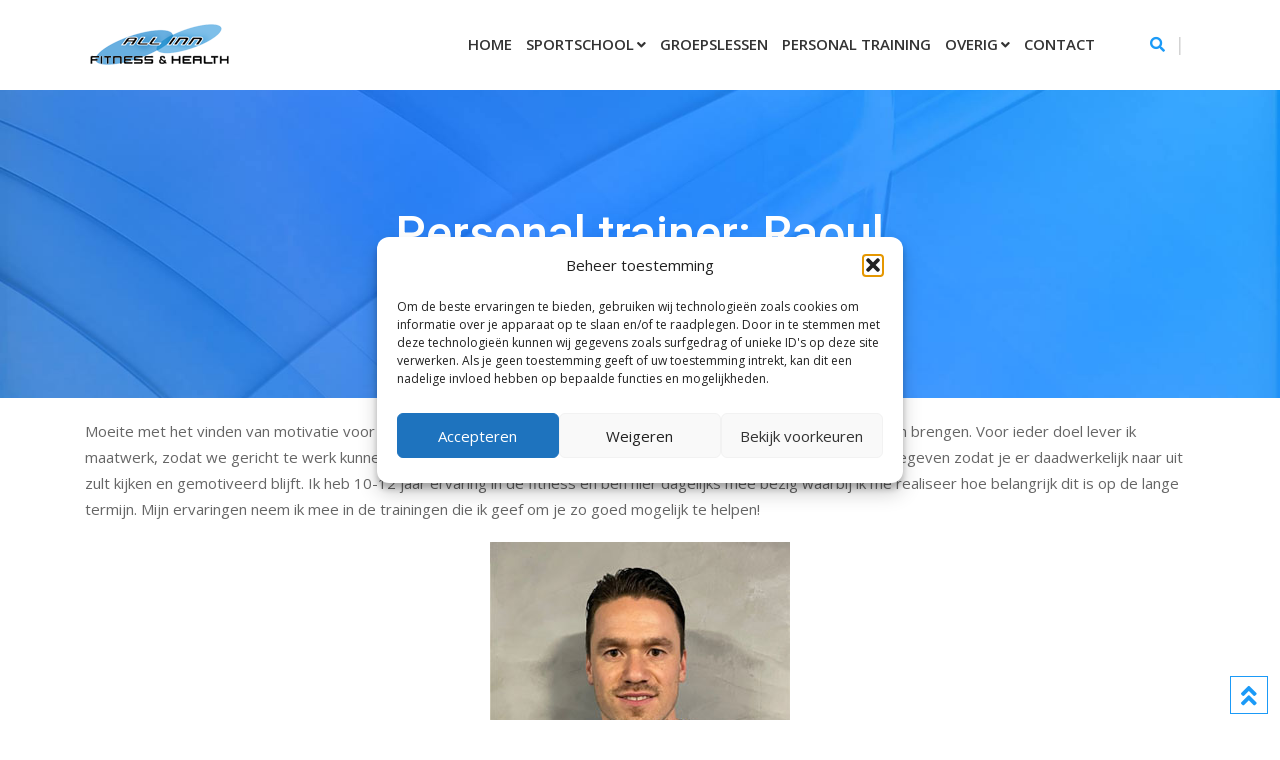

--- FILE ---
content_type: text/html; charset=UTF-8
request_url: https://allinnfitness.nl/personal-trainer-raoul/
body_size: 26262
content:
<!doctype html>
<html lang="nl-NL">
<head>
	<meta charset="UTF-8">
	<meta name="viewport" content="width=device-width, initial-scale=1.0">
	<link rel="profile" href="https://gmpg.org/xfn/11" />
	<meta name='robots' content='index, follow, max-image-preview:large, max-snippet:-1, max-video-preview:-1' />

<!-- Google Tag Manager for WordPress by gtm4wp.com -->
<script data-cfasync="false" data-pagespeed-no-defer>
	var gtm4wp_datalayer_name = "dataLayer";
	var dataLayer = dataLayer || [];
</script>
<!-- End Google Tag Manager for WordPress by gtm4wp.com --><noscript><style>#preloader{display:none;}</style></noscript>
	<!-- This site is optimized with the Yoast SEO plugin v26.6 - https://yoast.com/wordpress/plugins/seo/ -->
	<title>Personal trainer: Raoul - ALL INN Fitness &amp; Health</title>
	<link rel="canonical" href="https://allinnfitness.nl/personal-trainer-raoul/" />
	<meta property="og:locale" content="nl_NL" />
	<meta property="og:type" content="article" />
	<meta property="og:title" content="Personal trainer: Raoul - ALL INN Fitness &amp; Health" />
	<meta property="og:description" content="Moeite met het vinden van motivatie voor trainen en het behalen van jouw doelen? Daar gaan we samen verandering in brengen. Voor ieder doel lever ik maatwerk, zodat we gericht te werk kunnen gaan. Naast het behalen van je doelen wil ik het trainen op een manier meegeven zodat je er daadwerkelijk naar uit zult [&hellip;]" />
	<meta property="og:url" content="https://allinnfitness.nl/personal-trainer-raoul/" />
	<meta property="og:site_name" content="ALL INN Fitness &amp; Health" />
	<meta property="article:publisher" content="https://www.facebook.com/ALLINNfitnesshealth" />
	<meta property="article:modified_time" content="2023-03-20T14:31:19+00:00" />
	<meta property="og:image" content="https://allinnfitness.nl/wp-content/uploads/2022/10/2-Raoul.jpg" />
	<meta name="twitter:card" content="summary_large_image" />
	<meta name="twitter:site" content="@ALLINNFitness" />
	<meta name="twitter:label1" content="Geschatte leestijd" />
	<meta name="twitter:data1" content="2 minuten" />
	<script type="application/ld+json" class="yoast-schema-graph">{"@context":"https://schema.org","@graph":[{"@type":"WebPage","@id":"https://allinnfitness.nl/personal-trainer-raoul/","url":"https://allinnfitness.nl/personal-trainer-raoul/","name":"Personal trainer: Raoul - ALL INN Fitness &amp; Health","isPartOf":{"@id":"https://allinnfitness.nl/#website"},"primaryImageOfPage":{"@id":"https://allinnfitness.nl/personal-trainer-raoul/#primaryimage"},"image":{"@id":"https://allinnfitness.nl/personal-trainer-raoul/#primaryimage"},"thumbnailUrl":"https://allinnfitness.nl/wp-content/uploads/2022/10/2-Raoul.jpg","datePublished":"2023-03-20T14:08:30+00:00","dateModified":"2023-03-20T14:31:19+00:00","breadcrumb":{"@id":"https://allinnfitness.nl/personal-trainer-raoul/#breadcrumb"},"inLanguage":"nl-NL","potentialAction":[{"@type":"ReadAction","target":["https://allinnfitness.nl/personal-trainer-raoul/"]}]},{"@type":"ImageObject","inLanguage":"nl-NL","@id":"https://allinnfitness.nl/personal-trainer-raoul/#primaryimage","url":"https://allinnfitness.nl/wp-content/uploads/2022/10/2-Raoul.jpg","contentUrl":"https://allinnfitness.nl/wp-content/uploads/2022/10/2-Raoul.jpg","width":300,"height":400},{"@type":"BreadcrumbList","@id":"https://allinnfitness.nl/personal-trainer-raoul/#breadcrumb","itemListElement":[{"@type":"ListItem","position":1,"name":"Home","item":"https://allinnfitness.nl/"},{"@type":"ListItem","position":2,"name":"Personal trainer: Raoul"}]},{"@type":"WebSite","@id":"https://allinnfitness.nl/#website","url":"https://allinnfitness.nl/","name":"ALL INN Fitness & Health","description":"Fitness &amp; Health","publisher":{"@id":"https://allinnfitness.nl/#organization"},"potentialAction":[{"@type":"SearchAction","target":{"@type":"EntryPoint","urlTemplate":"https://allinnfitness.nl/?s={search_term_string}"},"query-input":{"@type":"PropertyValueSpecification","valueRequired":true,"valueName":"search_term_string"}}],"inLanguage":"nl-NL"},{"@type":"Organization","@id":"https://allinnfitness.nl/#organization","name":"ALL INN Fitness & Health","url":"https://allinnfitness.nl/","logo":{"@type":"ImageObject","inLanguage":"nl-NL","@id":"https://allinnfitness.nl/#/schema/logo/image/","url":"https://allinnfitness.nl/wp-content/uploads/2023/07/cropped-ALLINN-Fitness-1.png","contentUrl":"https://allinnfitness.nl/wp-content/uploads/2023/07/cropped-ALLINN-Fitness-1.png","width":512,"height":512,"caption":"ALL INN Fitness & Health"},"image":{"@id":"https://allinnfitness.nl/#/schema/logo/image/"},"sameAs":["https://www.facebook.com/ALLINNfitnesshealth","https://x.com/ALLINNFitness"]}]}</script>
	<!-- / Yoast SEO plugin. -->


<link rel='dns-prefetch' href='//cdn.buttonizer.io' />
<link rel='dns-prefetch' href='//www.google.com' />
<link rel='dns-prefetch' href='//use.fontawesome.com' />
<link rel='dns-prefetch' href='//fonts.googleapis.com' />
<link rel='preconnect' href='https://fonts.gstatic.com' crossorigin />
<link rel="alternate" type="application/rss+xml" title="ALL INN Fitness &amp; Health &raquo; feed" href="https://allinnfitness.nl/feed/" />
<link rel="alternate" type="application/rss+xml" title="ALL INN Fitness &amp; Health &raquo; reacties feed" href="https://allinnfitness.nl/comments/feed/" />
<link rel="alternate" title="oEmbed (JSON)" type="application/json+oembed" href="https://allinnfitness.nl/wp-json/oembed/1.0/embed?url=https%3A%2F%2Fallinnfitness.nl%2Fpersonal-trainer-raoul%2F" />
<link rel="alternate" title="oEmbed (XML)" type="text/xml+oembed" href="https://allinnfitness.nl/wp-json/oembed/1.0/embed?url=https%3A%2F%2Fallinnfitness.nl%2Fpersonal-trainer-raoul%2F&#038;format=xml" />
<style id='wp-img-auto-sizes-contain-inline-css' type='text/css'>
img:is([sizes=auto i],[sizes^="auto," i]){contain-intrinsic-size:3000px 1500px}
/*# sourceURL=wp-img-auto-sizes-contain-inline-css */
</style>
<link rel='stylesheet' id='layerslider-css' href='https://allinnfitness.nl/wp-content/plugins/LayerSlider/assets/static/layerslider/css/layerslider.css?ver=7.11.1' type='text/css' media='all' />
<link rel='stylesheet' id='ls-user-css' href='https://allinnfitness.nl/wp-content/uploads/layerslider.custom.css?ver=1570134001' type='text/css' media='all' />
<link rel='stylesheet' id='layerslider-origami-css' href='https://allinnfitness.nl/wp-content/plugins/LayerSlider/assets/static/layerslider/plugins/origami/layerslider.origami.css?ver=7.11.1' type='text/css' media='all' />
<link rel='stylesheet' id='layerslider-popup-css' href='https://allinnfitness.nl/wp-content/plugins/LayerSlider/assets/static/layerslider/plugins/popup/layerslider.popup.css?ver=7.11.1' type='text/css' media='all' />
<style id='wp-emoji-styles-inline-css' type='text/css'>

	img.wp-smiley, img.emoji {
		display: inline !important;
		border: none !important;
		box-shadow: none !important;
		height: 1em !important;
		width: 1em !important;
		margin: 0 0.07em !important;
		vertical-align: -0.1em !important;
		background: none !important;
		padding: 0 !important;
	}
/*# sourceURL=wp-emoji-styles-inline-css */
</style>
<link rel='stylesheet' id='wp-block-library-css' href='https://allinnfitness.nl/wp-includes/css/dist/block-library/style.min.css?ver=6.9' type='text/css' media='all' />
<style id='wp-block-image-inline-css' type='text/css'>
.wp-block-image>a,.wp-block-image>figure>a{display:inline-block}.wp-block-image img{box-sizing:border-box;height:auto;max-width:100%;vertical-align:bottom}@media not (prefers-reduced-motion){.wp-block-image img.hide{visibility:hidden}.wp-block-image img.show{animation:show-content-image .4s}}.wp-block-image[style*=border-radius] img,.wp-block-image[style*=border-radius]>a{border-radius:inherit}.wp-block-image.has-custom-border img{box-sizing:border-box}.wp-block-image.aligncenter{text-align:center}.wp-block-image.alignfull>a,.wp-block-image.alignwide>a{width:100%}.wp-block-image.alignfull img,.wp-block-image.alignwide img{height:auto;width:100%}.wp-block-image .aligncenter,.wp-block-image .alignleft,.wp-block-image .alignright,.wp-block-image.aligncenter,.wp-block-image.alignleft,.wp-block-image.alignright{display:table}.wp-block-image .aligncenter>figcaption,.wp-block-image .alignleft>figcaption,.wp-block-image .alignright>figcaption,.wp-block-image.aligncenter>figcaption,.wp-block-image.alignleft>figcaption,.wp-block-image.alignright>figcaption{caption-side:bottom;display:table-caption}.wp-block-image .alignleft{float:left;margin:.5em 1em .5em 0}.wp-block-image .alignright{float:right;margin:.5em 0 .5em 1em}.wp-block-image .aligncenter{margin-left:auto;margin-right:auto}.wp-block-image :where(figcaption){margin-bottom:1em;margin-top:.5em}.wp-block-image.is-style-circle-mask img{border-radius:9999px}@supports ((-webkit-mask-image:none) or (mask-image:none)) or (-webkit-mask-image:none){.wp-block-image.is-style-circle-mask img{border-radius:0;-webkit-mask-image:url('data:image/svg+xml;utf8,<svg viewBox="0 0 100 100" xmlns="http://www.w3.org/2000/svg"><circle cx="50" cy="50" r="50"/></svg>');mask-image:url('data:image/svg+xml;utf8,<svg viewBox="0 0 100 100" xmlns="http://www.w3.org/2000/svg"><circle cx="50" cy="50" r="50"/></svg>');mask-mode:alpha;-webkit-mask-position:center;mask-position:center;-webkit-mask-repeat:no-repeat;mask-repeat:no-repeat;-webkit-mask-size:contain;mask-size:contain}}:root :where(.wp-block-image.is-style-rounded img,.wp-block-image .is-style-rounded img){border-radius:9999px}.wp-block-image figure{margin:0}.wp-lightbox-container{display:flex;flex-direction:column;position:relative}.wp-lightbox-container img{cursor:zoom-in}.wp-lightbox-container img:hover+button{opacity:1}.wp-lightbox-container button{align-items:center;backdrop-filter:blur(16px) saturate(180%);background-color:#5a5a5a40;border:none;border-radius:4px;cursor:zoom-in;display:flex;height:20px;justify-content:center;opacity:0;padding:0;position:absolute;right:16px;text-align:center;top:16px;width:20px;z-index:100}@media not (prefers-reduced-motion){.wp-lightbox-container button{transition:opacity .2s ease}}.wp-lightbox-container button:focus-visible{outline:3px auto #5a5a5a40;outline:3px auto -webkit-focus-ring-color;outline-offset:3px}.wp-lightbox-container button:hover{cursor:pointer;opacity:1}.wp-lightbox-container button:focus{opacity:1}.wp-lightbox-container button:focus,.wp-lightbox-container button:hover,.wp-lightbox-container button:not(:hover):not(:active):not(.has-background){background-color:#5a5a5a40;border:none}.wp-lightbox-overlay{box-sizing:border-box;cursor:zoom-out;height:100vh;left:0;overflow:hidden;position:fixed;top:0;visibility:hidden;width:100%;z-index:100000}.wp-lightbox-overlay .close-button{align-items:center;cursor:pointer;display:flex;justify-content:center;min-height:40px;min-width:40px;padding:0;position:absolute;right:calc(env(safe-area-inset-right) + 16px);top:calc(env(safe-area-inset-top) + 16px);z-index:5000000}.wp-lightbox-overlay .close-button:focus,.wp-lightbox-overlay .close-button:hover,.wp-lightbox-overlay .close-button:not(:hover):not(:active):not(.has-background){background:none;border:none}.wp-lightbox-overlay .lightbox-image-container{height:var(--wp--lightbox-container-height);left:50%;overflow:hidden;position:absolute;top:50%;transform:translate(-50%,-50%);transform-origin:top left;width:var(--wp--lightbox-container-width);z-index:9999999999}.wp-lightbox-overlay .wp-block-image{align-items:center;box-sizing:border-box;display:flex;height:100%;justify-content:center;margin:0;position:relative;transform-origin:0 0;width:100%;z-index:3000000}.wp-lightbox-overlay .wp-block-image img{height:var(--wp--lightbox-image-height);min-height:var(--wp--lightbox-image-height);min-width:var(--wp--lightbox-image-width);width:var(--wp--lightbox-image-width)}.wp-lightbox-overlay .wp-block-image figcaption{display:none}.wp-lightbox-overlay button{background:none;border:none}.wp-lightbox-overlay .scrim{background-color:#fff;height:100%;opacity:.9;position:absolute;width:100%;z-index:2000000}.wp-lightbox-overlay.active{visibility:visible}@media not (prefers-reduced-motion){.wp-lightbox-overlay.active{animation:turn-on-visibility .25s both}.wp-lightbox-overlay.active img{animation:turn-on-visibility .35s both}.wp-lightbox-overlay.show-closing-animation:not(.active){animation:turn-off-visibility .35s both}.wp-lightbox-overlay.show-closing-animation:not(.active) img{animation:turn-off-visibility .25s both}.wp-lightbox-overlay.zoom.active{animation:none;opacity:1;visibility:visible}.wp-lightbox-overlay.zoom.active .lightbox-image-container{animation:lightbox-zoom-in .4s}.wp-lightbox-overlay.zoom.active .lightbox-image-container img{animation:none}.wp-lightbox-overlay.zoom.active .scrim{animation:turn-on-visibility .4s forwards}.wp-lightbox-overlay.zoom.show-closing-animation:not(.active){animation:none}.wp-lightbox-overlay.zoom.show-closing-animation:not(.active) .lightbox-image-container{animation:lightbox-zoom-out .4s}.wp-lightbox-overlay.zoom.show-closing-animation:not(.active) .lightbox-image-container img{animation:none}.wp-lightbox-overlay.zoom.show-closing-animation:not(.active) .scrim{animation:turn-off-visibility .4s forwards}}@keyframes show-content-image{0%{visibility:hidden}99%{visibility:hidden}to{visibility:visible}}@keyframes turn-on-visibility{0%{opacity:0}to{opacity:1}}@keyframes turn-off-visibility{0%{opacity:1;visibility:visible}99%{opacity:0;visibility:visible}to{opacity:0;visibility:hidden}}@keyframes lightbox-zoom-in{0%{transform:translate(calc((-100vw + var(--wp--lightbox-scrollbar-width))/2 + var(--wp--lightbox-initial-left-position)),calc(-50vh + var(--wp--lightbox-initial-top-position))) scale(var(--wp--lightbox-scale))}to{transform:translate(-50%,-50%) scale(1)}}@keyframes lightbox-zoom-out{0%{transform:translate(-50%,-50%) scale(1);visibility:visible}99%{visibility:visible}to{transform:translate(calc((-100vw + var(--wp--lightbox-scrollbar-width))/2 + var(--wp--lightbox-initial-left-position)),calc(-50vh + var(--wp--lightbox-initial-top-position))) scale(var(--wp--lightbox-scale));visibility:hidden}}
/*# sourceURL=https://allinnfitness.nl/wp-includes/blocks/image/style.min.css */
</style>
<style id='wp-block-image-theme-inline-css' type='text/css'>
:root :where(.wp-block-image figcaption){color:#555;font-size:13px;text-align:center}.is-dark-theme :root :where(.wp-block-image figcaption){color:#ffffffa6}.wp-block-image{margin:0 0 1em}
/*# sourceURL=https://allinnfitness.nl/wp-includes/blocks/image/theme.min.css */
</style>
<style id='global-styles-inline-css' type='text/css'>
:root{--wp--preset--aspect-ratio--square: 1;--wp--preset--aspect-ratio--4-3: 4/3;--wp--preset--aspect-ratio--3-4: 3/4;--wp--preset--aspect-ratio--3-2: 3/2;--wp--preset--aspect-ratio--2-3: 2/3;--wp--preset--aspect-ratio--16-9: 16/9;--wp--preset--aspect-ratio--9-16: 9/16;--wp--preset--color--black: #000000;--wp--preset--color--cyan-bluish-gray: #abb8c3;--wp--preset--color--white: #ffffff;--wp--preset--color--pale-pink: #f78da7;--wp--preset--color--vivid-red: #cf2e2e;--wp--preset--color--luminous-vivid-orange: #ff6900;--wp--preset--color--luminous-vivid-amber: #fcb900;--wp--preset--color--light-green-cyan: #7bdcb5;--wp--preset--color--vivid-green-cyan: #00d084;--wp--preset--color--pale-cyan-blue: #8ed1fc;--wp--preset--color--vivid-cyan-blue: #0693e3;--wp--preset--color--vivid-purple: #9b51e0;--wp--preset--gradient--vivid-cyan-blue-to-vivid-purple: linear-gradient(135deg,rgb(6,147,227) 0%,rgb(155,81,224) 100%);--wp--preset--gradient--light-green-cyan-to-vivid-green-cyan: linear-gradient(135deg,rgb(122,220,180) 0%,rgb(0,208,130) 100%);--wp--preset--gradient--luminous-vivid-amber-to-luminous-vivid-orange: linear-gradient(135deg,rgb(252,185,0) 0%,rgb(255,105,0) 100%);--wp--preset--gradient--luminous-vivid-orange-to-vivid-red: linear-gradient(135deg,rgb(255,105,0) 0%,rgb(207,46,46) 100%);--wp--preset--gradient--very-light-gray-to-cyan-bluish-gray: linear-gradient(135deg,rgb(238,238,238) 0%,rgb(169,184,195) 100%);--wp--preset--gradient--cool-to-warm-spectrum: linear-gradient(135deg,rgb(74,234,220) 0%,rgb(151,120,209) 20%,rgb(207,42,186) 40%,rgb(238,44,130) 60%,rgb(251,105,98) 80%,rgb(254,248,76) 100%);--wp--preset--gradient--blush-light-purple: linear-gradient(135deg,rgb(255,206,236) 0%,rgb(152,150,240) 100%);--wp--preset--gradient--blush-bordeaux: linear-gradient(135deg,rgb(254,205,165) 0%,rgb(254,45,45) 50%,rgb(107,0,62) 100%);--wp--preset--gradient--luminous-dusk: linear-gradient(135deg,rgb(255,203,112) 0%,rgb(199,81,192) 50%,rgb(65,88,208) 100%);--wp--preset--gradient--pale-ocean: linear-gradient(135deg,rgb(255,245,203) 0%,rgb(182,227,212) 50%,rgb(51,167,181) 100%);--wp--preset--gradient--electric-grass: linear-gradient(135deg,rgb(202,248,128) 0%,rgb(113,206,126) 100%);--wp--preset--gradient--midnight: linear-gradient(135deg,rgb(2,3,129) 0%,rgb(40,116,252) 100%);--wp--preset--font-size--small: 13px;--wp--preset--font-size--medium: 20px;--wp--preset--font-size--large: 36px;--wp--preset--font-size--x-large: 42px;--wp--preset--spacing--20: 0.44rem;--wp--preset--spacing--30: 0.67rem;--wp--preset--spacing--40: 1rem;--wp--preset--spacing--50: 1.5rem;--wp--preset--spacing--60: 2.25rem;--wp--preset--spacing--70: 3.38rem;--wp--preset--spacing--80: 5.06rem;--wp--preset--shadow--natural: 6px 6px 9px rgba(0, 0, 0, 0.2);--wp--preset--shadow--deep: 12px 12px 50px rgba(0, 0, 0, 0.4);--wp--preset--shadow--sharp: 6px 6px 0px rgba(0, 0, 0, 0.2);--wp--preset--shadow--outlined: 6px 6px 0px -3px rgb(255, 255, 255), 6px 6px rgb(0, 0, 0);--wp--preset--shadow--crisp: 6px 6px 0px rgb(0, 0, 0);}:where(.is-layout-flex){gap: 0.5em;}:where(.is-layout-grid){gap: 0.5em;}body .is-layout-flex{display: flex;}.is-layout-flex{flex-wrap: wrap;align-items: center;}.is-layout-flex > :is(*, div){margin: 0;}body .is-layout-grid{display: grid;}.is-layout-grid > :is(*, div){margin: 0;}:where(.wp-block-columns.is-layout-flex){gap: 2em;}:where(.wp-block-columns.is-layout-grid){gap: 2em;}:where(.wp-block-post-template.is-layout-flex){gap: 1.25em;}:where(.wp-block-post-template.is-layout-grid){gap: 1.25em;}.has-black-color{color: var(--wp--preset--color--black) !important;}.has-cyan-bluish-gray-color{color: var(--wp--preset--color--cyan-bluish-gray) !important;}.has-white-color{color: var(--wp--preset--color--white) !important;}.has-pale-pink-color{color: var(--wp--preset--color--pale-pink) !important;}.has-vivid-red-color{color: var(--wp--preset--color--vivid-red) !important;}.has-luminous-vivid-orange-color{color: var(--wp--preset--color--luminous-vivid-orange) !important;}.has-luminous-vivid-amber-color{color: var(--wp--preset--color--luminous-vivid-amber) !important;}.has-light-green-cyan-color{color: var(--wp--preset--color--light-green-cyan) !important;}.has-vivid-green-cyan-color{color: var(--wp--preset--color--vivid-green-cyan) !important;}.has-pale-cyan-blue-color{color: var(--wp--preset--color--pale-cyan-blue) !important;}.has-vivid-cyan-blue-color{color: var(--wp--preset--color--vivid-cyan-blue) !important;}.has-vivid-purple-color{color: var(--wp--preset--color--vivid-purple) !important;}.has-black-background-color{background-color: var(--wp--preset--color--black) !important;}.has-cyan-bluish-gray-background-color{background-color: var(--wp--preset--color--cyan-bluish-gray) !important;}.has-white-background-color{background-color: var(--wp--preset--color--white) !important;}.has-pale-pink-background-color{background-color: var(--wp--preset--color--pale-pink) !important;}.has-vivid-red-background-color{background-color: var(--wp--preset--color--vivid-red) !important;}.has-luminous-vivid-orange-background-color{background-color: var(--wp--preset--color--luminous-vivid-orange) !important;}.has-luminous-vivid-amber-background-color{background-color: var(--wp--preset--color--luminous-vivid-amber) !important;}.has-light-green-cyan-background-color{background-color: var(--wp--preset--color--light-green-cyan) !important;}.has-vivid-green-cyan-background-color{background-color: var(--wp--preset--color--vivid-green-cyan) !important;}.has-pale-cyan-blue-background-color{background-color: var(--wp--preset--color--pale-cyan-blue) !important;}.has-vivid-cyan-blue-background-color{background-color: var(--wp--preset--color--vivid-cyan-blue) !important;}.has-vivid-purple-background-color{background-color: var(--wp--preset--color--vivid-purple) !important;}.has-black-border-color{border-color: var(--wp--preset--color--black) !important;}.has-cyan-bluish-gray-border-color{border-color: var(--wp--preset--color--cyan-bluish-gray) !important;}.has-white-border-color{border-color: var(--wp--preset--color--white) !important;}.has-pale-pink-border-color{border-color: var(--wp--preset--color--pale-pink) !important;}.has-vivid-red-border-color{border-color: var(--wp--preset--color--vivid-red) !important;}.has-luminous-vivid-orange-border-color{border-color: var(--wp--preset--color--luminous-vivid-orange) !important;}.has-luminous-vivid-amber-border-color{border-color: var(--wp--preset--color--luminous-vivid-amber) !important;}.has-light-green-cyan-border-color{border-color: var(--wp--preset--color--light-green-cyan) !important;}.has-vivid-green-cyan-border-color{border-color: var(--wp--preset--color--vivid-green-cyan) !important;}.has-pale-cyan-blue-border-color{border-color: var(--wp--preset--color--pale-cyan-blue) !important;}.has-vivid-cyan-blue-border-color{border-color: var(--wp--preset--color--vivid-cyan-blue) !important;}.has-vivid-purple-border-color{border-color: var(--wp--preset--color--vivid-purple) !important;}.has-vivid-cyan-blue-to-vivid-purple-gradient-background{background: var(--wp--preset--gradient--vivid-cyan-blue-to-vivid-purple) !important;}.has-light-green-cyan-to-vivid-green-cyan-gradient-background{background: var(--wp--preset--gradient--light-green-cyan-to-vivid-green-cyan) !important;}.has-luminous-vivid-amber-to-luminous-vivid-orange-gradient-background{background: var(--wp--preset--gradient--luminous-vivid-amber-to-luminous-vivid-orange) !important;}.has-luminous-vivid-orange-to-vivid-red-gradient-background{background: var(--wp--preset--gradient--luminous-vivid-orange-to-vivid-red) !important;}.has-very-light-gray-to-cyan-bluish-gray-gradient-background{background: var(--wp--preset--gradient--very-light-gray-to-cyan-bluish-gray) !important;}.has-cool-to-warm-spectrum-gradient-background{background: var(--wp--preset--gradient--cool-to-warm-spectrum) !important;}.has-blush-light-purple-gradient-background{background: var(--wp--preset--gradient--blush-light-purple) !important;}.has-blush-bordeaux-gradient-background{background: var(--wp--preset--gradient--blush-bordeaux) !important;}.has-luminous-dusk-gradient-background{background: var(--wp--preset--gradient--luminous-dusk) !important;}.has-pale-ocean-gradient-background{background: var(--wp--preset--gradient--pale-ocean) !important;}.has-electric-grass-gradient-background{background: var(--wp--preset--gradient--electric-grass) !important;}.has-midnight-gradient-background{background: var(--wp--preset--gradient--midnight) !important;}.has-small-font-size{font-size: var(--wp--preset--font-size--small) !important;}.has-medium-font-size{font-size: var(--wp--preset--font-size--medium) !important;}.has-large-font-size{font-size: var(--wp--preset--font-size--large) !important;}.has-x-large-font-size{font-size: var(--wp--preset--font-size--x-large) !important;}
/*# sourceURL=global-styles-inline-css */
</style>

<style id='classic-theme-styles-inline-css' type='text/css'>
/*! This file is auto-generated */
.wp-block-button__link{color:#fff;background-color:#32373c;border-radius:9999px;box-shadow:none;text-decoration:none;padding:calc(.667em + 2px) calc(1.333em + 2px);font-size:1.125em}.wp-block-file__button{background:#32373c;color:#fff;text-decoration:none}
/*# sourceURL=/wp-includes/css/classic-themes.min.css */
</style>
<link rel='stylesheet' id='wp-components-css' href='https://allinnfitness.nl/wp-includes/css/dist/components/style.min.css?ver=6.9' type='text/css' media='all' />
<link rel='stylesheet' id='wp-preferences-css' href='https://allinnfitness.nl/wp-includes/css/dist/preferences/style.min.css?ver=6.9' type='text/css' media='all' />
<link rel='stylesheet' id='wp-block-editor-css' href='https://allinnfitness.nl/wp-includes/css/dist/block-editor/style.min.css?ver=6.9' type='text/css' media='all' />
<link rel='stylesheet' id='popup-maker-block-library-style-css' href='https://allinnfitness.nl/wp-content/plugins/popup-maker/dist/packages/block-library-style.css?ver=dbea705cfafe089d65f1' type='text/css' media='all' />
<style id='font-awesome-svg-styles-default-inline-css' type='text/css'>
.svg-inline--fa {
  display: inline-block;
  height: 1em;
  overflow: visible;
  vertical-align: -.125em;
}
/*# sourceURL=font-awesome-svg-styles-default-inline-css */
</style>
<link rel='stylesheet' id='font-awesome-svg-styles-css' href='https://allinnfitness.nl/wp-content/uploads/font-awesome/v6.2.1/css/svg-with-js.css' type='text/css' media='all' />
<style id='font-awesome-svg-styles-inline-css' type='text/css'>
   .wp-block-font-awesome-icon svg::before,
   .wp-rich-text-font-awesome-icon svg::before {content: unset;}
/*# sourceURL=font-awesome-svg-styles-inline-css */
</style>
<link rel='stylesheet' id='contact-form-7-css' href='https://allinnfitness.nl/wp-content/plugins/contact-form-7/includes/css/styles.css?ver=6.1.4' type='text/css' media='all' />
<link rel='stylesheet' id='rt-wls-css' href='https://allinnfitness.nl/wp-content/plugins/wp-logo-showcase/assets/css/wplogoshowcase.css?ver=2.6.3' type='text/css' media='all' />
<link rel='stylesheet' id='cmplz-general-css' href='https://allinnfitness.nl/wp-content/plugins/complianz-gdpr/assets/css/cookieblocker.min.css?ver=1767377956' type='text/css' media='all' />
<link rel='stylesheet' id='font-awesome-official-css' href='https://use.fontawesome.com/releases/v6.2.1/css/all.css' type='text/css' media='all' integrity="sha384-twcuYPV86B3vvpwNhWJuaLdUSLF9+ttgM2A6M870UYXrOsxKfER2MKox5cirApyA" crossorigin="anonymous" />
<link rel='stylesheet' id='jquery-ui-datepicker-css-css' href='https://allinnfitness.nl/wp-content/plugins/cpp/assets/vendor/jquery-ui.css?ver=6.9' type='text/css' media='all' />
<link rel='stylesheet' id='popup-maker-site-css' href='https://allinnfitness.nl/wp-content/plugins/popup-maker/dist/assets/site.css?ver=1.21.5' type='text/css' media='all' />
<style id='popup-maker-site-inline-css' type='text/css'>
/* Popup Google Fonts */
@import url('//fonts.googleapis.com/css?family=Montserrat:100');

/* Popup Theme 5704: Standaard thema */
.pum-theme-5704, .pum-theme-standaard-thema { background-color: rgba( 255, 255, 255, 1.00 ) } 
.pum-theme-5704 .pum-container, .pum-theme-standaard-thema .pum-container { padding: 18px; border-radius: 0px; border: 1px none #000000; box-shadow: 1px 1px 3px 0px rgba( 2, 2, 2, 0.23 ); background-color: rgba( 249, 249, 249, 1.00 ); background-image: url('https://allinnfitness.nl/wp-content/uploads/2021/12/bg-blauw-1536x840.jpg'); background-repeat: no-repeat; background-position: left top; background-attachment: scroll } 
.pum-theme-5704 .pum-title, .pum-theme-standaard-thema .pum-title { color: #ffffff; text-align: left; text-shadow: 0px 0px 0px rgba( 2, 2, 2, 0.23 ); font-family: inherit; font-weight: 400; font-size: 32px; line-height: 36px } 
.pum-theme-5704 .pum-content, .pum-theme-standaard-thema .pum-content { color: #ffffff; font-family: inherit; font-weight: 400 } 
.pum-theme-5704 .pum-content + .pum-close, .pum-theme-standaard-thema .pum-content + .pum-close { position: absolute; height: auto; width: auto; left: auto; right: 0px; bottom: auto; top: 0px; padding: 8px; color: #ffffff; font-family: inherit; font-weight: 400; font-size: 12px; line-height: 36px; border: 1px none #ffffff; border-radius: 0px; box-shadow: 1px 1px 3px 0px rgba( 2, 2, 2, 0.23 ); text-shadow: 0px 0px 0px rgba( 0, 0, 0, 0.23 ); background-color: rgba( 0, 0, 0, 1.00 ) } 

/* Popup Theme 5707: Hallo box */
.pum-theme-5707, .pum-theme-hello-box { background-color: rgba( 255, 255, 255, 1.00 ) } 
.pum-theme-5707 .pum-container, .pum-theme-hello-box .pum-container { padding: 30px; border-radius: 80px; border: 14px solid #81d742; box-shadow: 0px 0px 0px 0px rgba( 2, 2, 2, 0.00 ); background-color: rgba( 249, 249, 249, 1.00 ) } 
.pum-theme-5707 .pum-title, .pum-theme-hello-box .pum-title { color: #2d2d2d; text-align: left; text-shadow: 0px 0px 0px rgba( 2, 2, 2, 0.23 ); font-family: Montserrat; font-weight: 100; font-size: 32px; line-height: 36px } 
.pum-theme-5707 .pum-content, .pum-theme-hello-box .pum-content { color: #2d2d2d; font-family: inherit; font-weight: 100 } 
.pum-theme-5707 .pum-content + .pum-close, .pum-theme-hello-box .pum-content + .pum-close { position: absolute; height: auto; width: auto; left: auto; right: -30px; bottom: auto; top: -30px; padding: 0px; color: #2d2d2d; font-family: Times New Roman; font-weight: 100; font-size: 32px; line-height: 28px; border: 1px none #ffffff; border-radius: 28px; box-shadow: 0px 0px 0px 0px rgba( 2, 2, 2, 0.23 ); text-shadow: 0px 0px 0px rgba( 0, 0, 0, 0.23 ); background-color: rgba( 0, 183, 205, 1.00 ) } 

/* Popup Theme 5708: Cutting Edge */
.pum-theme-5708, .pum-theme-cutting-edge { background-color: rgba( 255, 255, 255, 1.00 ) } 
.pum-theme-5708 .pum-container, .pum-theme-cutting-edge .pum-container { padding: 18px; border-radius: 0px; border: 1px none #000000; box-shadow: 0px 10px 25px 0px rgba( 2, 2, 2, 0.50 ); background-color: rgba( 249, 249, 249, 1.00 ) } 
.pum-theme-5708 .pum-title, .pum-theme-cutting-edge .pum-title { color: #ffffff; text-align: left; text-shadow: 0px 0px 0px rgba( 2, 2, 2, 0.23 ); font-family: Sans-Serif; font-weight: 100; font-size: 26px; line-height: 28px } 
.pum-theme-5708 .pum-content, .pum-theme-cutting-edge .pum-content { color: #ffffff; font-family: inherit; font-weight: 100 } 
.pum-theme-5708 .pum-content + .pum-close, .pum-theme-cutting-edge .pum-content + .pum-close { position: absolute; height: 24px; width: 24px; left: auto; right: 0px; bottom: auto; top: 0px; padding: 0px; color: #1e73be; font-family: Times New Roman; font-weight: 100; font-size: 32px; line-height: 24px; border: 1px none #ffffff; border-radius: 0px; box-shadow: -1px 1px 1px 0px rgba( 2, 2, 2, 0.10 ); text-shadow: -1px 1px 1px rgba( 0, 0, 0, 0.10 ); background-color: rgba( 0, 183, 205, 1.00 ) } 

/* Popup Theme 5709: Omlijste rand */
.pum-theme-5709, .pum-theme-framed-border { background-color: rgba( 255, 255, 255, 1.00 ) } 
.pum-theme-5709 .pum-container, .pum-theme-framed-border .pum-container { padding: 18px; border-radius: 0px; border: 20px outset #dd3333; box-shadow: 1px 1px 3px 0px rgba( 2, 2, 2, 0.97 ) inset; background-color: rgba( 249, 249, 249, 1.00 ) } 
.pum-theme-5709 .pum-title, .pum-theme-framed-border .pum-title { color: #000000; text-align: left; text-shadow: 0px 0px 0px rgba( 2, 2, 2, 0.23 ); font-family: inherit; font-weight: 100; font-size: 32px; line-height: 36px } 
.pum-theme-5709 .pum-content, .pum-theme-framed-border .pum-content { color: #2d2d2d; font-family: inherit; font-weight: 100 } 
.pum-theme-5709 .pum-content + .pum-close, .pum-theme-framed-border .pum-content + .pum-close { position: absolute; height: 20px; width: 20px; left: auto; right: -20px; bottom: auto; top: -20px; padding: 0px; color: #ffffff; font-family: Tahoma; font-weight: 700; font-size: 16px; line-height: 18px; border: 1px none #ffffff; border-radius: 0px; box-shadow: 0px 0px 0px 0px rgba( 2, 2, 2, 0.23 ); text-shadow: 0px 0px 0px rgba( 0, 0, 0, 0.23 ); background-color: rgba( 0, 183, 205, 1.00 ) } 

/* Popup Theme 5710: Floating Bar - Soft Blue */
.pum-theme-5710, .pum-theme-floating-bar { background-color: rgba( 255, 255, 255, 1.00 ) } 
.pum-theme-5710 .pum-container, .pum-theme-floating-bar .pum-container { padding: 8px; border-radius: 0px; border: 1px none #000000; box-shadow: 1px 1px 3px 0px rgba( 2, 2, 2, 0.23 ); background-color: rgba( 249, 249, 249, 1.00 ) } 
.pum-theme-5710 .pum-title, .pum-theme-floating-bar .pum-title { color: #505050; text-align: left; text-shadow: 0px 0px 0px rgba( 2, 2, 2, 0.23 ); font-family: inherit; font-weight: 400; font-size: 32px; line-height: 36px } 
.pum-theme-5710 .pum-content, .pum-theme-floating-bar .pum-content { color: #505050; font-family: inherit; font-weight: 400 } 
.pum-theme-5710 .pum-content + .pum-close, .pum-theme-floating-bar .pum-content + .pum-close { position: absolute; height: 18px; width: 18px; left: auto; right: 5px; bottom: auto; top: 50%; padding: 0px; color: #505050; font-family: Sans-Serif; font-weight: 700; font-size: 15px; line-height: 18px; border: 1px solid #505050; border-radius: 15px; box-shadow: 0px 0px 0px 0px rgba( 2, 2, 2, 0.00 ); text-shadow: 0px 0px 0px rgba( 0, 0, 0, 0.00 ); background-color: rgba( 0, 183, 205, 1.00 ); transform: translate(0, -50%) } 

/* Popup Theme 5711: Alleen inhoud - Voor gebruik met paginabouwers of blok-editor */
.pum-theme-5711, .pum-theme-content-only { background-color: rgba( 255, 255, 255, 1.00 ) } 
.pum-theme-5711 .pum-container, .pum-theme-content-only .pum-container { padding: 0px; border-radius: 0px; border: 1px none #000000; box-shadow: 0px 0px 0px 0px rgba( 2, 2, 2, 0.00 ); background-color: rgba( 249, 249, 249, 1.00 ) } 
.pum-theme-5711 .pum-title, .pum-theme-content-only .pum-title { color: #000000; text-align: left; text-shadow: 0px 0px 0px rgba( 2, 2, 2, 0.23 ); font-family: inherit; font-weight: 400; font-size: 32px; line-height: 36px } 
.pum-theme-5711 .pum-content, .pum-theme-content-only .pum-content { color: #8c8c8c; font-family: inherit; font-weight: 400 } 
.pum-theme-5711 .pum-content + .pum-close, .pum-theme-content-only .pum-content + .pum-close { position: absolute; height: 18px; width: 18px; left: auto; right: 7px; bottom: auto; top: 7px; padding: 0px; color: #000000; font-family: inherit; font-weight: 700; font-size: 20px; line-height: 20px; border: 1px none #ffffff; border-radius: 15px; box-shadow: 0px 0px 0px 0px rgba( 2, 2, 2, 0.00 ); text-shadow: 0px 0px 0px rgba( 0, 0, 0, 0.00 ); background-color: rgba( 0, 183, 205, 1.00 ) } 

/* Popup Theme 5705: Light Box */
.pum-theme-5705, .pum-theme-lightbox { background-color: rgba( 255, 255, 255, 1.00 ) } 
.pum-theme-5705 .pum-container, .pum-theme-lightbox .pum-container { padding: 18px; border-radius: 3px; border: 8px solid #000000; box-shadow: 0px 0px 30px 0px rgba( 2, 2, 2, 1.00 ); background-color: rgba( 249, 249, 249, 1.00 ) } 
.pum-theme-5705 .pum-title, .pum-theme-lightbox .pum-title { color: #000000; text-align: left; text-shadow: 0px 0px 0px rgba( 2, 2, 2, 0.23 ); font-family: inherit; font-weight: 100; font-size: 32px; line-height: 36px } 
.pum-theme-5705 .pum-content, .pum-theme-lightbox .pum-content { color: #000000; font-family: inherit; font-weight: 100 } 
.pum-theme-5705 .pum-content + .pum-close, .pum-theme-lightbox .pum-content + .pum-close { position: absolute; height: 26px; width: 26px; left: auto; right: -13px; bottom: auto; top: -13px; padding: 0px; color: #ffffff; font-family: Arial; font-weight: 100; font-size: 24px; line-height: 24px; border: 2px solid #ffffff; border-radius: 26px; box-shadow: 0px 0px 15px 1px rgba( 2, 2, 2, 0.75 ); text-shadow: 0px 0px 0px rgba( 0, 0, 0, 0.23 ); background-color: rgba( 0, 183, 205, 1.00 ) } 

/* Popup Theme 5706: Bedrijfs blauw */
.pum-theme-5706, .pum-theme-enterprise-blue { background-color: rgba( 255, 255, 255, 1.00 ) } 
.pum-theme-5706 .pum-container, .pum-theme-enterprise-blue .pum-container { padding: 28px; border-radius: 5px; border: 1px none #000000; box-shadow: 0px 10px 25px 4px rgba( 2, 2, 2, 0.50 ); background-color: rgba( 249, 249, 249, 1.00 ) } 
.pum-theme-5706 .pum-title, .pum-theme-enterprise-blue .pum-title { color: #315b7c; text-align: left; text-shadow: 0px 0px 0px rgba( 2, 2, 2, 0.23 ); font-family: inherit; font-weight: 100; font-size: 34px; line-height: 36px } 
.pum-theme-5706 .pum-content, .pum-theme-enterprise-blue .pum-content { color: #2d2d2d; font-family: inherit; font-weight: 100 } 
.pum-theme-5706 .pum-content + .pum-close, .pum-theme-enterprise-blue .pum-content + .pum-close { position: absolute; height: 28px; width: 28px; left: auto; right: 8px; bottom: auto; top: 8px; padding: 4px; color: #ffffff; font-family: Times New Roman; font-weight: 100; font-size: 20px; line-height: 20px; border: 1px none #ffffff; border-radius: 42px; box-shadow: 0px 0px 0px 0px rgba( 2, 2, 2, 0.23 ); text-shadow: 0px 0px 0px rgba( 0, 0, 0, 0.23 ); background-color: rgba( 0, 183, 205, 1.00 ) } 

#pum-5960 {z-index: 1999999999}
#pum-6142 {z-index: 1999999999}
#pum-6054 {z-index: 1999999999}
#pum-5713 {z-index: 1999999999}
#pum-5712 {z-index: 1999999999}

/* Advanced Theme Builder Additional Styles */
.pum-overlay::after,
.pum-overlay .pum-container::after { content: ''; display: block; position: absolute; top: 0; right: 0; bottom: 0; left: 0; z-index: 0; }
.pum-overlay::after { position: fixed; margin-right: 1.075em; }
html.pum-open-fixed .pum-overlay::after { margin-right: 0; }/* Popup Theme 5704 Additional Styles */
.pum-theme-5704 .pum-container::after { background-color: rgba( 255, 255, 255, 0.25 ) }

/*# sourceURL=popup-maker-site-inline-css */
</style>
<link rel='stylesheet' id='gymedge-gfonts-css' href='//fonts.googleapis.com/css?family=Open+Sans%3A400%2C400i%2C600%7CRoboto%3A400%2C500%2C700%26subset%3Dlatin%2Clatin-ext&#038;ver=4.3.4' type='text/css' media='all' />
<link rel='stylesheet' id='bootstrap-css' href='https://allinnfitness.nl/wp-content/themes/gymedge/assets/css/bootstrap.min.css?ver=4.3.4' type='text/css' media='all' />
<link rel='stylesheet' id='font-awesome-css' href='https://allinnfitness.nl/wp-content/themes/gymedge/assets/css/font-awesome.min.css?ver=4.3.4' type='text/css' media='all' />
<link rel='stylesheet' id='gymedge-default-css' href='https://allinnfitness.nl/wp-content/themes/gymedge/assets/css/default.css?ver=4.3.4' type='text/css' media='all' />
<link rel='stylesheet' id='gymedge-vc-css' href='https://allinnfitness.nl/wp-content/themes/gymedge/assets/css/vc.css?ver=4.3.4' type='text/css' media='all' />
<link rel='stylesheet' id='gymedge-style-css' href='https://allinnfitness.nl/wp-content/themes/gymedge/assets/css/style.css?ver=4.3.4' type='text/css' media='all' />
<link rel='stylesheet' id='gymedge-responsive-css' href='https://allinnfitness.nl/wp-content/themes/gymedge/assets/css/responsive.css?ver=4.3.4' type='text/css' media='all' />
<style id='gymedge-responsive-inline-css' type='text/css'>
body,
gtnbg_root,
p {
	font-family: Open Sans, sans-serif;;
	font-size: 15px;
	line-height: 26px;
}
h1 {
	font-family: Roboto;
	font-size: 40px;
	line-height: 44px;
}
h2 {
	font-family: Roboto, sans-serif;;
	font-size: 28px;
	line-height: 31px;
}
h3 {
	font-family: Roboto, sans-serif;;
	font-size: 20px;
	line-height: 26px;
}
h4 {
	font-family: Roboto, sans-serif;;
	font-size: 16px;
	line-height: 18px;
}
h5 {
	font-family: Roboto, sans-serif;;
	font-size: 14px;
	line-height: 16px;
}
h6 {
	font-family: Roboto, sans-serif;;
	font-size: 12px;
	line-height: 14px;
}

a:link,
a:visited {
	color: #1b9af7;
}

a:hover,
a:focus,
a:active {
	color: #1398f7;
}

blockquote,
.wp-block-quote,
.wp-block-pullquote {
	border-color: #1b9af7;
}
.wp-block-quote::before {
	background-color: #1b9af7;
}:root {
--rt-primary-color: #1b9af7;
--rt-secondary-color: #1398f7;
--rt-primary-rgb: 27, 154, 247;
}

#tophead .tophead-contact .fa,
#tophead .tophead-social li a:hover,
.cart-icon-products .widget_shopping_cart .mini_cart_item a:hover,
.entry-summary h3 a:hover,
.entry-summary h3 a:active,
.entry-header-single .entry-meta ul li .fa,
.class-footer ul li .fa,
.comments-area .main-comments .comments-body .replay-area a:hover,
.comments-area .main-comments .comments-body .replay-area a i,
#respond form .btn-send,
.widget_gymedge_about ul li a:hover,
.widget_gymedge_address ul li i,
.widget_gymedge_address ul li a:hover,
.widget_gymedge_address ul li a:active,
.sidebar-widget-area ul li a:hover,
.sidebar-widget-area .widget_gymedge_address ul li a:hover,
.sidebar-widget-area .widget_gymedge_address ul li a:active,
.trainer-info a:hover,
.trainer-detail-content .detail-heading .title,
.trainer-skills h3,
.wpcf7 label.control-label .fa,
.gym-primary-color {
color: #1b9af7;
}

.site-header .search-box .search-button i,
.scrollToTop:after {
color: #1b9af7 !important;
}

.header-icon-area .cart-icon-area .cart-icon-num,
button,
input[type="button"],
input[type="reset"],
input[type="submit"],
.breadcrumb-area .entry-breadcrumb,
.entry-header .entry-meta,
.vc-post-slider .date,
.entry-summary a.read-more:hover,
.entry-summary a.read-more:active,
.pagination-area ul li.active a,
.pagination-area ul li a:hover,
.woocommerce nav.woocommerce-pagination ul li span.current,
.woocommerce nav.woocommerce-pagination ul li a:hover,
#respond form .btn-send:hover,
.widget_gymedge_about ul li a,
.search-form .custom-search-input button.btn,
.widget .tagcloud a,
.sidebar-widget-area .widget h3:after,
.trainer-info li a:hover,
.trainer-skills .skill .progress .progress-bar,
.error-page-area .error-page-message .home-page a,
.gym-button-1 a:hover,
.wpcf7 .submit-button,
.gym-primary-bgcolor {
background-color: #1b9af7;
}

.stick,
.site-header .search-box .search-text,
.scrollToTop,
.entry-summary a.read-more:link,
.entry-summary a.read-more:visited,
#respond form .btn-send,
.trainer-info li a {
border-color: #1b9af7;
}

.search-form .custom-search-input button.btn:hover,
.widget .tagcloud a:hover {
background-color: #1398f7;
}

#tophead {
background-color: #222222;
color: #ffffff;
}
#tophead .tophead-contact a,
#tophead .tophead-links ul li a,
#tophead .tophead-social li a {
color: #ffffff;
}
.header-style-2 .site #tophead {
background-color: rgba(34, 34, 34, 0.5 );
}

.stick .site-header,
.main-header-sticky-wrapper {
border-color: #1b9af7}
.site-header .main-navigation ul li a,
.mean-container .mean-nav ul li a {
font-family: Open Sans, sans-serif;
font-size : 15px;
font-weight : 600;
line-height : 21px;
color: #333333;
font-style: normal;
}
.site-header .main-navigation ul li a:hover,
.header-style-2.non-stick .site .site-header .main-navigation ul.menu > li > a:hover,
.site-header .main-navigation ul.menu > li.current-menu-item > a,
.site-header .main-navigation ul.menu > li.current > a,
.mean-container .mean-nav ul li a:hover,
.mean-container .mean-nav > ul > li.current-menu-item > a {
color: #1b9af7;
}
.site-header .main-navigation ul li a.active {
color: #1b9af7 !important;
}
.site-header .main-navigation ul li ul li {
background-color: #1b9af7;
}
.site-header .main-navigation ul li ul li:hover {
background-color: #0090f7;
}
.site-header .main-navigation ul li ul li a,
.header-style-2.non-stick .site .site-header .main-navigation ul li ul li a,
.site-header .main-navigation ul li .sub-menu li.menu-item-has-children::after,
.site-header .main-navigation ul li ul li:hover a {
color: #ffffff;
}

.site-header .main-navigation ul li.mega-menu > ul.sub-menu {
background-color: #1b9af7;
}
.site-header .main-navigation ul li.mega-menu > ul.sub-menu > li ul.sub-menu a:hover {
background-color: #0090f7;
}

.mean-container a.meanmenu-reveal,
.mean-container .mean-nav ul li a.mean-expand {
color: #1b9af7;
}
.mean-container a.meanmenu-reveal span {
background-color: #1b9af7;
}
.mean-container .mean-bar {
border-color: #1b9af7;
}

.stick .site-header,
.main-header-sticky-wrapper .header-sticky {
background: #ffffff;
}
.stick .site-header .main-navigation ul.menu > li > a,
.rdthemeSticky .site-header .main-navigation ul.menu > li > a {
color: #333333;
}
.stick .site-header .main-navigation ul.menu > li > a:hover,
.stick .site-header .main-navigation ul.menu > li.current > a,
.rdthemeSticky .site-header .main-navigation ul.menu > li.current > a,
.rdthemeSticky .site-header .main-navigation ul.menu > li > a:hover {
color: #1b9af7;
}
.stick .site-header .main-navigation ul.menu > li > a.active,
.rdthemeSticky .site-header .main-navigation ul.menu > li > a.active {
color: #1b9af7 !important;
}

.footer-top-area {
background-color: #121212;
}
.footer-top-area .widget h3 {
color: #ffffff;
}
.footer-top-area .widget,
.widget_gymedge_address ul li,
.widget_gymedge_address ul li a:link,
.widget_gymedge_address ul li a:visited {
color: #b3b3b3;
}
.footer-bottom-area {
background-color: #000000;
}
.footer-bottom-area .footer-bottom p {
color: #ffffff;
}
.footer-2-area .footer2-contact .footer2-contact-item,
.footer-2-area .footer2-contact .footer2-contact-item i {
color: #1b9af7;
}

body .content-area {
padding-top: 20px;
padding-bottom: 20px;
}
.entry-banner {
    background: url(https://allinnfitness.nl/wp-content/uploads/2021/12/bg-blauw.jpg) no-repeat scroll center center / cover;
}

.rdtheme-button-2 {
background-color: #1b9af7;
}
.rdtheme-button-3:hover {
color: #1b9af7 !important;
}

.error-page-area .error-page h1,
.error-page-area .error-page p {
color: #ffffff;
}

.ls-bar-timer {
background-color: #1b9af7;
border-bottom-color: #1b9af7;
}

.rt-wpls .wpls-carousel .slick-prev,
.rt-wpls .wpls-carousel .slick-next {
background-color: #1b9af7;
}

.product-grid-view .woo-shop-top .view-mode ul li:first-child .fa,
.product-list-view .woo-shop-top .view-mode ul li:last-child .fa,
.woocommerce ul.products li.product h3 a:hover,
.woocommerce ul.products li.product .price,
.woocommerce .product-thumb-area .product-info ul li a:hover .fa,
.woocommerce a.woocommerce-review-link:hover,
.woocommerce div.product p.price, .woocommerce div.product span.price,
.woocommerce div.product .product-meta a:hover,
.woocommerce div.product .woocommerce-tabs ul.tabs li.active a,
.woocommerce-message::before,
.woocommerce-info::before {
color: #1b9af7;
}

.woocommerce ul.products li.product .onsale,
.woocommerce span.onsale,
.woocommerce a.added_to_cart,
.woocommerce div.product form.cart .button,
.woocommerce #respond input#submit,
.woocommerce a.button,
.woocommerce button.button,
.woocommerce input.button,
p.demo_store,
.woocommerce #respond input#submit.disabled:hover, .woocommerce #respond input#submit:disabled:hover, .woocommerce #respond input#submit[disabled]:disabled:hover, .woocommerce a.button.disabled:hover, .woocommerce a.button:disabled:hover, .woocommerce a.button[disabled]:disabled:hover, .woocommerce button.button.disabled:hover, .woocommerce button.button:disabled:hover, .woocommerce button.button[disabled]:disabled:hover, .woocommerce input.button.disabled:hover, .woocommerce input.button:disabled:hover, .woocommerce input.button[disabled]:disabled:hover,
.woocommerce #respond input#submit.alt, .woocommerce a.button.alt, .woocommerce button.button.alt, .woocommerce input.button.alt,
.woocommerce-account .woocommerce-MyAccount-navigation ul li a {
background-color: #1b9af7;
}

.woocommerce-message,
.woocommerce-info {
border-color: #1b9af7;
}

.woocommerce .product-thumb-area .overlay {
background-color: rgba(27, 154, 247, 0.8);
}.rt-owl-nav-1 .owl-custom-nav .owl-prev,
.rt-owl-nav-1 .owl-custom-nav .owl-next {
	background-color: #1b9af7;
}

.rt-owl-nav-2 .owl-theme .owl-nav > div {
	background-color: #1b9af7 !important;
}

.rt-owl-dot-1 .owl-theme .owl-dots .owl-dot.active span,
.rt-owl-dot-1 .owl-theme .owl-dots .owl-dot:hover span {
	background-color: #1b9af7;
}

.rt-owl-title-1 .owl-title::after {
	background-color: #1b9af7;
}

.rt-owl-post-1 .single-item .single-item-content h3 a:hover {
    color: #1b9af7;
}
.rt-owl-post-1 .single-item-meta .date {
    background-color: #1b9af7;
}

.rt-owl-post-2 .single-item .single-item-content .overly .class-slider-ul-child li:first-child,
.rt-owl-post-2 .single-item-content .date {
    background-color: #1b9af7;
}
.rt-owl-post-2 .single-item .details a {
    border-color: #1b9af7;
}

.rt-owl-post-3 .single-item .single-item-content h3 a:hover {
    color: #1b9af7;
}
.rt-owl-post-3 .single-item-meta .date {
    background-color: #1b9af7;
}

.rt-post-grid .single-item .rt-date {
    background-color: #1b9af7;
}

.rt-vc-post-list .rtin-item .rtin-right .rtin-date {
    color: #1b9af7;
}

.rt-owl-team-1 .vc-overly ul li a {
    border-color: #1b9af7;
}
.rt-owl-team-1 .vc-overly ul li a:hover,
.rt-owl-team-1 .vc-team-meta {
    background-color: #1b9af7;
}

.rt-owl-team-2 .vc-team-meta .name {
    background-color: #1b9af7;
}
.rt-owl-team-2 .vc-item .vc-overly {
    background-color: rgba(27, 154, 247, 0.8);
}

.rt-owl-team-3 .vc-item .vc-overly {
	background-color: rgba(27, 154, 247, 0.8);
}

.rt-owl-team-4 .vc-item:hover .name {
    color: #1b9af7;
}

.rt-team-grid-1 .vc-overly ul li a {
    border-color: #1b9af7;
}
.rt-team-grid-1 .vc-overly ul li a:hover,
.rt-team-grid-1 .vc-meta {
    background-color: #1b9af7;
}

.rt-owl-class-1 .single-item .single-item-content .overly .class-slider-ul-child li:first-child,
.rt-owl-class-1 .single-item:hover .single-item-meta {
    background-color: #1b9af7;
}
.rt-owl-class-1 .single-item .single-item-meta .author .fa {
    color: #1b9af7;
}

.rt-owl-class-2 .single-item .single-item-content .overly .class-slider-ul-child li:first-child {
    background-color: #1b9af7;
}
.rt-owl-class-2 .single-item:hover .single-item-meta .author .fa {
    color: #1b9af7;
}
.rt-owl-class-2 .single-item .single-item-content::after {
    background-color: rgba(27, 154, 247, 0.8);
}

.rt-class-grid-1 .vc-item .vc-overly .vc-grid-ul-child li:first-child,
.rt-class-grid-1 .vc-overly ul li a:hover,
.rt-class-grid-1 .vc-item:hover a.vc-meta {
    background-color: #1b9af7;
}
.rt-class-grid-1 .vc-overly ul li a {
    border: #1b9af7;
}
.rt-class-grid-1 a.vc-meta {
    color: #1b9af7;
}

.rt-class-grid-2 .single-item .single-item-content::after {
    background-color: rgba(27, 154, 247, 0.8);
}
.rt-class-grid-2 .single-item .single-item-meta h3 a {
    color: #1b9af7;
}

.rt-class-grid-nopag-2 .rtin-content h3::after,
.rt-class-grid-nopag-2 .rtin-btn a:hover {
    background-color: #1b9af7;
}
.rt-class-grid-nopag-2 .rtin-btn a {
    border-color: #1b9af7;
}

.rt-owl-testimonial-1 .rt-vc-item .rt-vc-content h3:after {
    background-color: #1b9af7;
}

.rt-vc-testimonial-3.rtin-light .rtin-title::after {
    background-color: #1b9af7;
}

.rt-info-text-1 i,
.rt-info-text-1 .media-heading a:hover {
    color: #1b9af7;
}
.rt-info-text-1 .rt-separator {
    background-color: #1b9af7;
}

.rt-info-text-2 .media-heading a:hover {
    color: #1b9af7;
}
.rt-info-text-2 i,
.rt-info-text-2 .media-heading::after {
    background-color: #1b9af7;
}
.rt-info-text-2 .rt-separator {
    background-color: #1b9af7;
}

.rt-info-text-3 i,
.rt-info-text-3 .media-heading a:hover {
    color: #1b9af7;
}
.rt-info-text-3 .media-heading::after {
    background-color: #1b9af7;
}
.rt-info-text-3 .rt-separator {
    background-color: #1b9af7;
}

.rt-class-schedule-1,
.rt-class-schedule-1.schedule-no-background .class-schedule-tab ul,
.rt-class-schedule-1.schedule-no-background .nav-tabs li a.active,
.rt-class-schedule-1.schedule-no-background .nav-tabs li a.active:hover,
.rt-class-schedule-1.schedule-no-background .nav-tabs li a:hover {
    background-color: #1b9af7;
}

.rt-owl-upcoming-1 .rt-heading-left,
.rt-owl-upcoming-1 .rt-heading-right {
    background-color: #1b9af7;
}
.rt-owl-upcoming-1 .rt-meta i {
    color: #1b9af7;
}

.rt-routine .nav-tabs li.active a,
.rt-routine .nav-tabs li.active a:hover,
.rt-routine .nav-tabs li a:hover,
.rt-routine.rt-light .nav-tabs li.active a,
.rt-routine.rt-light .nav-tabs li.active a:hover,
.rt-routine.rt-light .nav-tabs li a:hover,
.rt-routine .rt-col-title > div,
.rt-routine.rt-light .rt-item {
    background-color: #1b9af7;
}
.rt-routine .rt-item-title {
    color: #1b9af7;
}
.rt-routine::-webkit-scrollbar-thumb {
    border-color: #1b9af7;
}

.rt-routine-2 .rt-item {
    background-color: #1b9af7;
}

.rt-cta-1.default {
    background-color: #1b9af7;
}

.rt-cta-signup-1 .rt-right .rt-right-content a.rt-button {
    background-color: #1b9af7;
}

.rt-cta-discount-1 .rt-content .rt-button {
    border-color: #1b9af7;
}
.rt-cta-discount-1 .rt-button:hover,
.rt-cta-discount-1.rtin-style2 .rt-content .rt-button {
    background-color: #1b9af7;
}

.rt-vc-intro.rtin-light .rtin-title {
    color: #1b9af7;
}
.rt-vc-intro.rtin-light .rtin-title-area:after {
    background-color: #1b9af7;
}
.rt-vc-intro.rtin-light .rtin-socials a,
.rt-vc-intro.rtin-light a.rtin-btn {
    background-color: #1b9af7;
    border-color: #1b9af7;
}

.rt-about-1 .rt-left a.rt-button {
	background-color: #1b9af7;
}

.rt-about-3 a.rt-button {
	background-color: #1b9af7;
}

.rt-pricing-box-1 .rt-price {
    color: #1b9af7;
}
.rt-pricing-box-1 .rt-btn a {
    border-color: #1b9af7;
}
.rt-pricing-box-1 .rt-btn a:hover {
    background-color: #1b9af7;
}

.rt-vc-pricing-box-2 .rtin-right {
    background-color: #1b9af7;
}

.rt-counter-1 .rt-left .fa {
    background-color: #1b9af7;
}

.rt-counter-2 .rt-icon .fa {
    color: #1b9af7;
}

.rt-vc-skills .progress .progress-bar {
    background-color: #1b9af7;
}

.rt-gallery-1 .rt-gallery-box .rt-gallery-content a i {
    color: #1b9af7;
}
.rt-gallery-1 .rt-gallery-box .rt-gallery-content a:hover,
.rt-gallery-1 .rt-gallery-tab a:hover,
.rt-gallery-1 .rt-gallery-tab .current {
    background-color: #1b9af7;
}
.rt-gallery-1 .rt-gallery-tab a,
.rt-gallery-1 .rt-gallery-tab a:hover,
.rt-gallery-1 .rt-gallery-tab .current {
    border-color: #1b9af7;
}

.fitness-col::after {
    background-color: #1b9af7;
}

.rt-bmi-calculator .rt-bmi-submit:hover {
    background-color: #1b9af7;
}
.rt-bmi-calculator .bmi-chart th,
.rt-bmi-calculator .bmi-chart td {
    background-color: rgba(27, 154, 247,.9);
}

.vc_tta-style-classic .vc_tta-panel .vc_tta-panel-title > a:hover,
.vc_tta-style-classic .vc_tta-panel.vc_active .vc_tta-panel-title > a {
    background-color: #1b9af7 !important;
    border-color: #1b9af7 !important;
}body{
   margin: 0 auto;
}

.hidden-block {
    display: none !important;
}

/*# sourceURL=gymedge-responsive-inline-css */
</style>
<link rel="preload" as="style" href="https://fonts.googleapis.com/css?family=Open%20Sans:600%7CRoboto&#038;display=swap&#038;ver=1733814462" /><link rel="stylesheet" href="https://fonts.googleapis.com/css?family=Open%20Sans:600%7CRoboto&#038;display=swap&#038;ver=1733814462" media="print" onload="this.media='all'"><noscript><link rel="stylesheet" href="https://fonts.googleapis.com/css?family=Open%20Sans:600%7CRoboto&#038;display=swap&#038;ver=1733814462" /></noscript><link rel='stylesheet' id='font-awesome-official-v4shim-css' href='https://use.fontawesome.com/releases/v6.2.1/css/v4-shims.css' type='text/css' media='all' integrity="sha384-RreHPODFsMyzCpG+dKnwxOSjmjkuPWWdYP8sLpBRoSd8qPNJwaxKGUdxhQOKwUc7" crossorigin="anonymous" />
<link rel='stylesheet' id='wp-block-paragraph-css' href='https://allinnfitness.nl/wp-includes/blocks/paragraph/style.min.css?ver=6.9' type='text/css' media='all' />
<script type="text/javascript" src="https://allinnfitness.nl/wp-includes/js/jquery/jquery.min.js?ver=3.7.1" id="jquery-core-js"></script>
<script type="text/javascript" src="https://allinnfitness.nl/wp-includes/js/jquery/jquery-migrate.min.js?ver=3.4.1" id="jquery-migrate-js"></script>
<script type="text/javascript" id="buttonizer_data-js-after">
/* <![CDATA[ */
if(!window._buttonizer) { window._buttonizer = {}; };var _buttonizer_page_data = {"page_id":6375,"categories":[],"is_frontpage":false,"is_404":false,"user_roles":["guest"],"language":"nl"};window._buttonizer.data = { ..._buttonizer_page_data, ...window._buttonizer.data };
//# sourceURL=buttonizer_data-js-after
/* ]]> */
</script>
<script></script><meta name="generator" content="Powered by LayerSlider 7.11.1 - Build Heros, Sliders, and Popups. Create Animations and Beautiful, Rich Web Content as Easy as Never Before on WordPress." />
<!-- LayerSlider updates and docs at: https://layerslider.com -->
<link rel="https://api.w.org/" href="https://allinnfitness.nl/wp-json/" /><link rel="alternate" title="JSON" type="application/json" href="https://allinnfitness.nl/wp-json/wp/v2/pages/6375" /><link rel="EditURI" type="application/rsd+xml" title="RSD" href="https://allinnfitness.nl/xmlrpc.php?rsd" />
<meta name="generator" content="WordPress 6.9" />
<link rel='shortlink' href='https://allinnfitness.nl/?p=6375' />
<meta name="generator" content="Redux 4.5.9" />			<style>.cmplz-hidden {
					display: none !important;
				}</style>
<!-- Google Tag Manager for WordPress by gtm4wp.com -->
<!-- GTM Container placement set to footer -->
<script data-cfasync="false" data-pagespeed-no-defer>
	var dataLayer_content = {"pagePostType":"page","pagePostType2":"single-page","pagePostAuthor":"eric kraan"};
	dataLayer.push( dataLayer_content );
</script>
<script data-cfasync="false" data-pagespeed-no-defer>
(function(w,d,s,l,i){w[l]=w[l]||[];w[l].push({'gtm.start':
new Date().getTime(),event:'gtm.js'});var f=d.getElementsByTagName(s)[0],
j=d.createElement(s),dl=l!='dataLayer'?'&l='+l:'';j.async=true;j.src=
'//www.googletagmanager.com/gtm.js?id='+i+dl;f.parentNode.insertBefore(j,f);
})(window,document,'script','dataLayer','GTM-NMNZMPV');
</script>
<!-- End Google Tag Manager for WordPress by gtm4wp.com --><link rel='preconnect' href='https://fonts.gstatic.com/' /><meta name="generator" content="Powered by WPBakery Page Builder - drag and drop page builder for WordPress."/>
<link rel="icon" href="https://allinnfitness.nl/wp-content/uploads/2023/07/cropped-ALLINN-Fitness-1-32x32.png" sizes="32x32" />
<link rel="icon" href="https://allinnfitness.nl/wp-content/uploads/2023/07/cropped-ALLINN-Fitness-1-192x192.png" sizes="192x192" />
<link rel="apple-touch-icon" href="https://allinnfitness.nl/wp-content/uploads/2023/07/cropped-ALLINN-Fitness-1-180x180.png" />
<meta name="msapplication-TileImage" content="https://allinnfitness.nl/wp-content/uploads/2023/07/cropped-ALLINN-Fitness-1-270x270.png" />
		<style type="text/css" id="wp-custom-css">
			.rt-routine .rt-item {
	padding: 4px 4px;
}
.abonnementen_home .rt-features {
	min-height: 130px;
}
.abonnementen_home .rt-features div {
	
margin:0 0 2px 0;
}

.center_text .rt-content{
	text-align: center !important;
}
.air_programmas_row .vc_single_image-wrapper:hover {
	-webkit-box-shadow: 0px 3px 15px 5px #1B9AF7; 
box-shadow: 0px 3px 15px 5px #1B9AF7;
}

body .meldingx {
	-webkit-box-shadow: 0px 3px 15px 5px #cecece; 
box-shadow: 0px 3px 15px 5px #cecece;
}

.menu-item-3463 * {
	color: red !important;
	font-weight: bold;
}
.menu-item-3547 *, .menu-item-3548 * {
	color: white !important;
	font-weight: bold;
}

/* Erik's custom CSS */
.wpcf7-form label { min-width: 40%;}
.wpcf7-form select, .wpcf7-form .wpcf7-text {
	width:100%;
	padding: 5px;
}
.checkbox-692 span.wpcf7-list-item { 
	display: block; 
  margin-left: 0;
}
.wpcf7-acceptance .wpcf7-list-item { 
  margin-left: 0;
}
button, input[type="button"], input[type="reset"], input[type="submit"] { 
	padding: 10px; 
	border-radius: 4px;
}
.site-header .main-navigation ul li a { 
	padding: 34px 5px;
}		</style>
		<noscript><style> .wpb_animate_when_almost_visible { opacity: 1; }</style></noscript>	<meta name="google-site-verification" content="TNcNXbaLxnoG4xpiPR7krJ8Gbe_bW6YjwDN5REkhOeE" />
<link rel='stylesheet' id='redux-custom-fonts-css' href='//allinnfitness.nl/wp-content/uploads/redux/custom-fonts/fonts.css?ver=1675362861' type='text/css' media='all' />
</head>
<body data-cmplz=1 class="wp-singular page-template-default page page-id-6375 wp-embed-responsive wp-theme-gymedge wls_chrome wls_osx non-stick no-sidebar enabled-onepage-nav product-grid-view wpb-js-composer js-comp-ver-7.8 vc_responsive">
			<div id="page" class="site">
		<a class="skip-link screen-reader-text" href="#main">Skip to content</a>
		<header id="masthead" class="site-header header-sticky">
						<div class="container masthead-container">
				<div class="row">
					<div class="col-sm-2 col-xs-12">
						<div class="site-branding">
							<a class="dark-logo" href="https://allinnfitness.nl/">
								<img width="152" height="42" src="https://allinnfitness.nl/wp-content/uploads/2024/12/logo.png" alt="ALL INN Fitness &amp; Health">
							</a>
							<a class="light-logo" href="https://allinnfitness.nl/">
								<img width="152" height="42" src="https://allinnfitness.nl/wp-content/uploads/2024/12/logo.png" alt="ALL INN Fitness &amp; Health">
							</a>
						</div>
					</div>
					<div class="col-sm-9 col-xs-12">
						<div id="site-navigation" class="main-navigation">
							<nav class="menu-allinnfitness-container"><ul id="menu-allinnfitness" class="menu"><li id="menu-item-8251" class="menu-item menu-item-type-post_type menu-item-object-page menu-item-home menu-item-8251"><a href="https://allinnfitness.nl/">Home</a></li>
<li id="menu-item-8410" class="menu-item menu-item-type-post_type menu-item-object-page menu-item-has-children menu-item-8410"><a href="https://allinnfitness.nl/sporten-in-utrecht/">Sportschool</a>
<ul class="sub-menu">
	<li id="menu-item-2844" class="menu-item menu-item-type-custom menu-item-object-custom menu-item-2844"><a href="/abonnementen">Lidmaatschap</a></li>
	<li id="menu-item-5360" class="menu-item menu-item-type-post_type menu-item-object-page menu-item-5360"><a href="https://allinnfitness.nl/ervaar-all-inn-fitness-health-nu-met-een-experience-maand/">Experience maand</a></li>
	<li id="menu-item-3781" class="menu-item menu-item-type-post_type menu-item-object-page menu-item-3781"><a href="https://allinnfitness.nl/gratis-lidmaatschaptest/">Lidmaatschaptest</a></li>
</ul>
</li>
<li id="menu-item-2943" class="menu-item menu-item-type-post_type menu-item-object-page menu-item-2943"><a href="https://allinnfitness.nl/groepslessen/">Groepslessen</a></li>
<li id="menu-item-5926" class="menu-item menu-item-type-post_type menu-item-object-page menu-item-5926"><a href="https://allinnfitness.nl/personal-training-utrecht/">Personal Training</a></li>
<li id="menu-item-4280" class="menu-item menu-item-type-custom menu-item-object-custom menu-item-has-children menu-item-4280"><a href="#">Overig</a>
<ul class="sub-menu">
	<li id="menu-item-2957" class="menu-item menu-item-type-post_type menu-item-object-page menu-item-2957"><a href="https://allinnfitness.nl/bedrijfsfitness/">Bedrijfsfitness</a></li>
	<li id="menu-item-2955" class="menu-item menu-item-type-post_type menu-item-object-page menu-item-2955"><a href="https://allinnfitness.nl/teamuitjes/">Teamuitjes</a></li>
	<li id="menu-item-2954" class="menu-item menu-item-type-post_type menu-item-object-page menu-item-2954"><a href="https://allinnfitness.nl/zalenverhuur/">Zaalverhuur</a></li>
	<li id="menu-item-2956" class="menu-item menu-item-type-post_type menu-item-object-page menu-item-2956"><a href="https://allinnfitness.nl/scholen/">Schoolfitness</a></li>
	<li id="menu-item-4410" class="menu-item menu-item-type-post_type menu-item-object-page menu-item-4410"><a href="https://allinnfitness.nl/vacature/">Vacatures</a></li>
</ul>
</li>
<li id="menu-item-7524" class="menu-item menu-item-type-post_type menu-item-object-page menu-item-7524"><a href="https://allinnfitness.nl/info/">Contact</a></li>
</ul></nav>						</div>
					</div>
											<div class="col-sm-1 col-xs-12">
							<div class="header-icon-area">
																									<div class="header-icon-seperator">|</div>
																									<div class="search-box-area">
										<div class="search-box">
											<form role="search" method="get" action="https://allinnfitness.nl/">
												<input type="text" name="s" class="search-text" placeholder="Search Here......" required>
												<a href="#" class="search-button"><i class="fa fa-search" aria-hidden="true"></i></a>
											</form>
										</div>
									</div>									
																<div class="clear"></div>								
							</div>
						</div>
									</div>
			</div>
		</header>
		<!-- <div id="meanmenu"></div> -->
		
<div class="rt-header-menu mean-container mobile-offscreen-menu" id="meanmenu">
    <div class="mean-bar">
        <div class="mobile-logo">
            <a href="https://allinnfitness.nl/" alt="ALL INN Fitness &amp; Health">
                <img width="152" height="42" src="https://allinnfitness.nl/wp-content/uploads/2024/12/logo.png" alt="ALL INN Fitness &amp; Health">
            </a>
        </div>
        <span class="sidebarBtn ">
            <span class="fa fa-bars">
            </span>
        </span>
    </div>

    <div class="rt-slide-nav">
        <div class="offscreen-navigation">
            <nav class="menu-allinnfitness-container"><ul id="menu-allinnfitness-1" class="menu"><li class="menu-item menu-item-type-post_type menu-item-object-page menu-item-home menu-item-8251"><a href="https://allinnfitness.nl/">Home</a></li>
<li class="menu-item menu-item-type-post_type menu-item-object-page menu-item-has-children menu-item-8410"><a href="https://allinnfitness.nl/sporten-in-utrecht/">Sportschool</a>
<ul class="sub-menu">
	<li class="menu-item menu-item-type-custom menu-item-object-custom menu-item-2844"><a href="/abonnementen">Lidmaatschap</a></li>
	<li class="menu-item menu-item-type-post_type menu-item-object-page menu-item-5360"><a href="https://allinnfitness.nl/ervaar-all-inn-fitness-health-nu-met-een-experience-maand/">Experience maand</a></li>
	<li class="menu-item menu-item-type-post_type menu-item-object-page menu-item-3781"><a href="https://allinnfitness.nl/gratis-lidmaatschaptest/">Lidmaatschaptest</a></li>
</ul>
</li>
<li class="menu-item menu-item-type-post_type menu-item-object-page menu-item-2943"><a href="https://allinnfitness.nl/groepslessen/">Groepslessen</a></li>
<li class="menu-item menu-item-type-post_type menu-item-object-page menu-item-5926"><a href="https://allinnfitness.nl/personal-training-utrecht/">Personal Training</a></li>
<li class="menu-item menu-item-type-custom menu-item-object-custom menu-item-has-children menu-item-4280"><a href="#">Overig</a>
<ul class="sub-menu">
	<li class="menu-item menu-item-type-post_type menu-item-object-page menu-item-2957"><a href="https://allinnfitness.nl/bedrijfsfitness/">Bedrijfsfitness</a></li>
	<li class="menu-item menu-item-type-post_type menu-item-object-page menu-item-2955"><a href="https://allinnfitness.nl/teamuitjes/">Teamuitjes</a></li>
	<li class="menu-item menu-item-type-post_type menu-item-object-page menu-item-2954"><a href="https://allinnfitness.nl/zalenverhuur/">Zaalverhuur</a></li>
	<li class="menu-item menu-item-type-post_type menu-item-object-page menu-item-2956"><a href="https://allinnfitness.nl/scholen/">Schoolfitness</a></li>
	<li class="menu-item menu-item-type-post_type menu-item-object-page menu-item-4410"><a href="https://allinnfitness.nl/vacature/">Vacatures</a></li>
</ul>
</li>
<li class="menu-item menu-item-type-post_type menu-item-object-page menu-item-7524"><a href="https://allinnfitness.nl/info/">Contact</a></li>
</ul></nav>        </div>
    </div>
</div>
		<div id="content" class="site-content">	<div class="entry-banner">
		<div class="container">
			<div class="row">
				<div class="col-sm-12">
					<div class="entry-banner-content">
						<h1 class="entry-title">Personal trainer: Raoul</h1>
													<div class="breadcrumb-area">
	<div class="entry-breadcrumb">
		<nav aria-label="Breadcrumbs" class="breadcrumb-trail breadcrumbs"><ul class="trail-items" itemscope itemtype="http://schema.org/BreadcrumbList"><li itemprop="itemListElement" itemscope itemtype="http://schema.org/ListItem" class="trail-item trail-begin"><a href="https://allinnfitness.nl/" rel="home" itemprop="item"><span itemprop="name">Home</span></a><meta itemprop="position" content="1" /></li><li itemprop="itemListElement" itemscope itemtype="http://schema.org/ListItem" class="trail-item trail-end"><span itemprop="item"><span itemprop="name">Personal trainer: Raoul</span></span><meta itemprop="position" content="2" /></li></ul></nav>	</div>
</div>											</div>
				</div>
			</div>
		</div>
	</div>
<div id="primary" class="content-area">
	<div class="container">
		<div class="row">
						<div class="col-sm-12 col-xs-12">
				<main id="main" class="site-main">
											<article id="post-6375" class="post-6375 page type-page status-publish hentry">
    	<div class="entry-content">
        
<p>Moeite met het vinden van motivatie voor trainen en het behalen van jouw doelen? Daar gaan we samen verandering in brengen. Voor ieder doel lever ik maatwerk, zodat we gericht te werk kunnen gaan. Naast het behalen van je doelen wil ik het trainen op een manier meegeven zodat je er daadwerkelijk naar uit zult kijken en gemotiveerd blijft. Ik heb 10-12 jaar ervaring in de fitness en ben hier dagelijks mee bezig waarbij ik me realiseer hoe belangrijk dit is op de lange termijn. Mijn ervaringen neem ik mee in de trainingen die ik geef om je zo goed mogelijk te helpen!</p>


<div class="wp-block-image">
<figure class="aligncenter size-full"><img fetchpriority="high" decoding="async" width="300" height="400" src="https://allinnfitness.nl/wp-content/uploads/2022/10/2-Raoul.jpg" alt="" class="wp-image-5537" srcset="https://allinnfitness.nl/wp-content/uploads/2022/10/2-Raoul.jpg 300w, https://allinnfitness.nl/wp-content/uploads/2022/10/2-Raoul-225x300.jpg 225w" sizes="(max-width: 300px) 100vw, 300px" /><figcaption class="wp-element-caption">Personal trainer: Raoul</figcaption></figure>
</div>        	</div>
</article>												
				</main>
			</div>
					</div>
	</div>
</div>
</div><!-- #content -->
<footer>
								<div class="footer-top-area">
				<div class="container">
					<div class="row">
						<div class="col-sm-4 col-12"><div id="gymedge_about-3" class="widget widget_gymedge_about"><h3 class="widgettitle">ALL INN Fitness &amp; Health</h3>			<p>De leukste sportschool van Utrecht</p>
			<div class="footer-social-media-area">
				<ul>
					<li><a href="https://nl-nl.facebook.com/ALLINNfitnesshealth/" target="_blank"><i class="fab fa-facebook"></i></a></li><li><a href="#" target="_blank"><i class="fab fa-google-plus"></i></a></li><li><a href="https://www.instagram.com/allinnfitness/" target="_blank"><i class="fab fa-instagram"></i></a></li><li><a href="https://www.youtube.com/channel/UC0odyVVQhtgtHDfrxVzxvag" target="_blank"><i class="fab fa-youtube"></i></a></li>				</ul>
			</div> 

			</div></div><div class="col-sm-4 col-12"><div id="gymedge_address-2" class="widget widget_gymedge_address"><h3 class="widgettitle">Ons adres</h3>			<ul>
				<li><i class="fa fa-paper-plane" aria-hidden="true"></i> Vlampijpstraat 79, 3534 AR Utrecht</li><li><i class="fa fa-phone" aria-hidden="true"></i> <a href="tel:030 243 8725">030 243 8725</a></li><li><i class="fa fa-envelope" aria-hidden="true"></i> <a href="mailto:info@allinnfitness.nl">info@allinnfitness.nl</a></li>			</ul>

			</div></div><div class="widget_text col-sm-4 col-12"><div id="custom_html-2" class="widget_text widget widget_custom_html"><h3 class="widgettitle">Onze lessen</h3><div class="textwidget custom-html-widget"><a href="https://allinnfitness.nl/personal-training-utrecht/">Personal training Utrecht</a>
<br>
<a href="https://allinnfitness.nl/lessen/crossfit/">Cross fitness Utrecht</a>
<br>
<a href="https://allinnfitness.nl/lessen/bootcamp/">Bootcamp Utrecht</a>
<br>
<a href="https://allinnfitness.nl/lessen/cardio/">Fitness Utrecht</a>
<br>
<a href="https://allinnfitness.nl/lessen/spinning/">Spinning Utrecht</a>
<br>
<a href="https://allinnfitness.nl/lessen/pilates/">Pilates Utrecht</a>
<br>
<a href="https://allinnfitness.nl/lessen/yoga/">Yoga Utrecht</a>
<br>
<a href="https://allinnfitness.nl/lessen/zumba/">Zumba Utrecht</a>

<br>
<a href="https://allinnfitness.nl/gym-utrecht/">Gym Utrecht</a></div></div></div>					</div>
				</div>
			</div>
				<div class="footer-bottom-area">
		<div class="container">
			<div class="row">
				<div class="col-lg-12 col-md-12 col-sm-12 col-xs-12">
					<div class="footer-bottom">
						<p>&copy; Copyright ALL INN FITNESS &amp; HEALTH 2022. All Right Reserved. </p>
					</div>
				</div>
			</div>
		</div>
	</div>
</footer>
</div><!-- #page -->
	<a href="#" class="scrollToTop"></a>
<script type="speculationrules">
{"prefetch":[{"source":"document","where":{"and":[{"href_matches":"/*"},{"not":{"href_matches":["/wp-*.php","/wp-admin/*","/wp-content/uploads/*","/wp-content/*","/wp-content/plugins/*","/wp-content/themes/gymedge/*","/*\\?(.+)"]}},{"not":{"selector_matches":"a[rel~=\"nofollow\"]"}},{"not":{"selector_matches":".no-prefetch, .no-prefetch a"}}]},"eagerness":"conservative"}]}
</script>

<!-- Consent Management powered by Complianz | GDPR/CCPA Cookie Consent https://wordpress.org/plugins/complianz-gdpr -->
<div id="cmplz-cookiebanner-container"><div class="cmplz-cookiebanner cmplz-hidden banner-1 banner-a optin cmplz-center cmplz-categories-type-view-preferences" aria-modal="true" data-nosnippet="true" role="dialog" aria-live="polite" aria-labelledby="cmplz-header-1-optin" aria-describedby="cmplz-message-1-optin">
	<div class="cmplz-header">
		<div class="cmplz-logo"></div>
		<div class="cmplz-title" id="cmplz-header-1-optin">Beheer toestemming</div>
		<div class="cmplz-close" tabindex="0" role="button" aria-label="Dialoogvenster sluiten">
			<svg aria-hidden="true" focusable="false" data-prefix="fas" data-icon="times" class="svg-inline--fa fa-times fa-w-11" role="img" xmlns="http://www.w3.org/2000/svg" viewBox="0 0 352 512"><path fill="currentColor" d="M242.72 256l100.07-100.07c12.28-12.28 12.28-32.19 0-44.48l-22.24-22.24c-12.28-12.28-32.19-12.28-44.48 0L176 189.28 75.93 89.21c-12.28-12.28-32.19-12.28-44.48 0L9.21 111.45c-12.28 12.28-12.28 32.19 0 44.48L109.28 256 9.21 356.07c-12.28 12.28-12.28 32.19 0 44.48l22.24 22.24c12.28 12.28 32.2 12.28 44.48 0L176 322.72l100.07 100.07c12.28 12.28 32.2 12.28 44.48 0l22.24-22.24c12.28-12.28 12.28-32.19 0-44.48L242.72 256z"></path></svg>
		</div>
	</div>

	<div class="cmplz-divider cmplz-divider-header"></div>
	<div class="cmplz-body">
		<div class="cmplz-message" id="cmplz-message-1-optin">Om de beste ervaringen te bieden, gebruiken wij technologieën zoals cookies om informatie over je apparaat op te slaan en/of te raadplegen. Door in te stemmen met deze technologieën kunnen wij gegevens zoals surfgedrag of unieke ID's op deze site verwerken. Als je geen toestemming geeft of uw toestemming intrekt, kan dit een nadelige invloed hebben op bepaalde functies en mogelijkheden.</div>
		<!-- categories start -->
		<div class="cmplz-categories">
			<details class="cmplz-category cmplz-functional" >
				<summary>
						<span class="cmplz-category-header">
							<span class="cmplz-category-title">Functioneel</span>
							<span class='cmplz-always-active'>
								<span class="cmplz-banner-checkbox">
									<input type="checkbox"
										   id="cmplz-functional-optin"
										   data-category="cmplz_functional"
										   class="cmplz-consent-checkbox cmplz-functional"
										   size="40"
										   value="1"/>
									<label class="cmplz-label" for="cmplz-functional-optin"><span class="screen-reader-text">Functioneel</span></label>
								</span>
								Altijd actief							</span>
							<span class="cmplz-icon cmplz-open">
								<svg xmlns="http://www.w3.org/2000/svg" viewBox="0 0 448 512"  height="18" ><path d="M224 416c-8.188 0-16.38-3.125-22.62-9.375l-192-192c-12.5-12.5-12.5-32.75 0-45.25s32.75-12.5 45.25 0L224 338.8l169.4-169.4c12.5-12.5 32.75-12.5 45.25 0s12.5 32.75 0 45.25l-192 192C240.4 412.9 232.2 416 224 416z"/></svg>
							</span>
						</span>
				</summary>
				<div class="cmplz-description">
					<span class="cmplz-description-functional">De technische opslag of toegang is strikt noodzakelijk voor het legitieme doel het gebruik mogelijk te maken van een specifieke dienst waarom de abonnee of gebruiker uitdrukkelijk heeft gevraagd, of met als enig doel de uitvoering van de transmissie van een communicatie over een elektronisch communicatienetwerk.</span>
				</div>
			</details>

			<details class="cmplz-category cmplz-preferences" >
				<summary>
						<span class="cmplz-category-header">
							<span class="cmplz-category-title">Voorkeuren</span>
							<span class="cmplz-banner-checkbox">
								<input type="checkbox"
									   id="cmplz-preferences-optin"
									   data-category="cmplz_preferences"
									   class="cmplz-consent-checkbox cmplz-preferences"
									   size="40"
									   value="1"/>
								<label class="cmplz-label" for="cmplz-preferences-optin"><span class="screen-reader-text">Voorkeuren</span></label>
							</span>
							<span class="cmplz-icon cmplz-open">
								<svg xmlns="http://www.w3.org/2000/svg" viewBox="0 0 448 512"  height="18" ><path d="M224 416c-8.188 0-16.38-3.125-22.62-9.375l-192-192c-12.5-12.5-12.5-32.75 0-45.25s32.75-12.5 45.25 0L224 338.8l169.4-169.4c12.5-12.5 32.75-12.5 45.25 0s12.5 32.75 0 45.25l-192 192C240.4 412.9 232.2 416 224 416z"/></svg>
							</span>
						</span>
				</summary>
				<div class="cmplz-description">
					<span class="cmplz-description-preferences">De technische opslag of toegang is noodzakelijk voor het legitieme doel voorkeuren op te slaan die niet door de abonnee of gebruiker zijn aangevraagd.</span>
				</div>
			</details>

			<details class="cmplz-category cmplz-statistics" >
				<summary>
						<span class="cmplz-category-header">
							<span class="cmplz-category-title">Statistieken</span>
							<span class="cmplz-banner-checkbox">
								<input type="checkbox"
									   id="cmplz-statistics-optin"
									   data-category="cmplz_statistics"
									   class="cmplz-consent-checkbox cmplz-statistics"
									   size="40"
									   value="1"/>
								<label class="cmplz-label" for="cmplz-statistics-optin"><span class="screen-reader-text">Statistieken</span></label>
							</span>
							<span class="cmplz-icon cmplz-open">
								<svg xmlns="http://www.w3.org/2000/svg" viewBox="0 0 448 512"  height="18" ><path d="M224 416c-8.188 0-16.38-3.125-22.62-9.375l-192-192c-12.5-12.5-12.5-32.75 0-45.25s32.75-12.5 45.25 0L224 338.8l169.4-169.4c12.5-12.5 32.75-12.5 45.25 0s12.5 32.75 0 45.25l-192 192C240.4 412.9 232.2 416 224 416z"/></svg>
							</span>
						</span>
				</summary>
				<div class="cmplz-description">
					<span class="cmplz-description-statistics">De technische opslag of toegang die uitsluitend voor statistische doeleinden wordt gebruikt.</span>
					<span class="cmplz-description-statistics-anonymous">De technische opslag of toegang die uitsluitend wordt gebruikt voor anonieme statistische doeleinden. Zonder dagvaarding, vrijwillige naleving door je Internet Service Provider, of aanvullende gegevens van een derde partij, kan informatie die alleen voor dit doel wordt opgeslagen of opgehaald gewoonlijk niet worden gebruikt om je te identificeren.</span>
				</div>
			</details>
			<details class="cmplz-category cmplz-marketing" >
				<summary>
						<span class="cmplz-category-header">
							<span class="cmplz-category-title">Marketing</span>
							<span class="cmplz-banner-checkbox">
								<input type="checkbox"
									   id="cmplz-marketing-optin"
									   data-category="cmplz_marketing"
									   class="cmplz-consent-checkbox cmplz-marketing"
									   size="40"
									   value="1"/>
								<label class="cmplz-label" for="cmplz-marketing-optin"><span class="screen-reader-text">Marketing</span></label>
							</span>
							<span class="cmplz-icon cmplz-open">
								<svg xmlns="http://www.w3.org/2000/svg" viewBox="0 0 448 512"  height="18" ><path d="M224 416c-8.188 0-16.38-3.125-22.62-9.375l-192-192c-12.5-12.5-12.5-32.75 0-45.25s32.75-12.5 45.25 0L224 338.8l169.4-169.4c12.5-12.5 32.75-12.5 45.25 0s12.5 32.75 0 45.25l-192 192C240.4 412.9 232.2 416 224 416z"/></svg>
							</span>
						</span>
				</summary>
				<div class="cmplz-description">
					<span class="cmplz-description-marketing">De technische opslag of toegang is nodig om gebruikersprofielen op te stellen voor het verzenden van reclame, of om de gebruiker op een site of over verschillende sites te volgen voor soortgelijke marketingdoeleinden.</span>
				</div>
			</details>
		</div><!-- categories end -->
			</div>

	<div class="cmplz-links cmplz-information">
		<ul>
			<li><a class="cmplz-link cmplz-manage-options cookie-statement" href="#" data-relative_url="#cmplz-manage-consent-container">Beheer opties</a></li>
			<li><a class="cmplz-link cmplz-manage-third-parties cookie-statement" href="#" data-relative_url="#cmplz-cookies-overview">Beheer diensten</a></li>
			<li><a class="cmplz-link cmplz-manage-vendors tcf cookie-statement" href="#" data-relative_url="#cmplz-tcf-wrapper">Beheer {vendor_count} leveranciers</a></li>
			<li><a class="cmplz-link cmplz-external cmplz-read-more-purposes tcf" target="_blank" rel="noopener noreferrer nofollow" href="https://cookiedatabase.org/tcf/purposes/" aria-label="Lees meer over TCF-doelen op Cookie Database">Lees meer over deze doeleinden</a></li>
		</ul>
			</div>

	<div class="cmplz-divider cmplz-footer"></div>

	<div class="cmplz-buttons">
		<button class="cmplz-btn cmplz-accept">Accepteren</button>
		<button class="cmplz-btn cmplz-deny">Weigeren</button>
		<button class="cmplz-btn cmplz-view-preferences">Bekijk voorkeuren</button>
		<button class="cmplz-btn cmplz-save-preferences">Voorkeuren opslaan</button>
		<a class="cmplz-btn cmplz-manage-options tcf cookie-statement" href="#" data-relative_url="#cmplz-manage-consent-container">Bekijk voorkeuren</a>
			</div>

	
	<div class="cmplz-documents cmplz-links">
		<ul>
			<li><a class="cmplz-link cookie-statement" href="#" data-relative_url="">{title}</a></li>
			<li><a class="cmplz-link privacy-statement" href="#" data-relative_url="">{title}</a></li>
			<li><a class="cmplz-link impressum" href="#" data-relative_url="">{title}</a></li>
		</ul>
			</div>
</div>
</div>
					<div id="cmplz-manage-consent" data-nosnippet="true"><button class="cmplz-btn cmplz-hidden cmplz-manage-consent manage-consent-1">Beheer toestemming</button>

</div><div 
	id="pum-6142" 
	role="dialog" 
	aria-modal="false"
	class="pum pum-overlay pum-theme-5704 pum-theme-standaard-thema popmake-overlay pum-overlay-disabled click_open" 
	data-popmake="{&quot;id&quot;:6142,&quot;slug&quot;:&quot;reserveren-zaal&quot;,&quot;theme_id&quot;:5704,&quot;cookies&quot;:[],&quot;triggers&quot;:[{&quot;type&quot;:&quot;click_open&quot;,&quot;settings&quot;:{&quot;extra_selectors&quot;:&quot;&quot;,&quot;cookie_name&quot;:null}}],&quot;mobile_disabled&quot;:null,&quot;tablet_disabled&quot;:null,&quot;meta&quot;:{&quot;display&quot;:{&quot;stackable&quot;:false,&quot;overlay_disabled&quot;:&quot;1&quot;,&quot;scrollable_content&quot;:false,&quot;disable_reposition&quot;:false,&quot;size&quot;:&quot;medium&quot;,&quot;responsive_min_width&quot;:&quot;0%&quot;,&quot;responsive_min_width_unit&quot;:false,&quot;responsive_max_width&quot;:&quot;100%&quot;,&quot;responsive_max_width_unit&quot;:false,&quot;custom_width&quot;:&quot;640px&quot;,&quot;custom_width_unit&quot;:false,&quot;custom_height&quot;:&quot;380px&quot;,&quot;custom_height_unit&quot;:false,&quot;custom_height_auto&quot;:false,&quot;location&quot;:&quot;center&quot;,&quot;position_from_trigger&quot;:false,&quot;position_top&quot;:&quot;100&quot;,&quot;position_left&quot;:&quot;0&quot;,&quot;position_bottom&quot;:&quot;0&quot;,&quot;position_right&quot;:&quot;0&quot;,&quot;position_fixed&quot;:false,&quot;animation_type&quot;:&quot;fade&quot;,&quot;animation_speed&quot;:&quot;350&quot;,&quot;animation_origin&quot;:&quot;center top&quot;,&quot;overlay_zindex&quot;:false,&quot;zindex&quot;:&quot;1999999999&quot;},&quot;close&quot;:{&quot;text&quot;:&quot;&quot;,&quot;button_delay&quot;:&quot;0&quot;,&quot;overlay_click&quot;:false,&quot;esc_press&quot;:false,&quot;f4_press&quot;:false},&quot;click_open&quot;:[]}}">

	<div id="popmake-6142" class="pum-container popmake theme-5704 pum-responsive pum-responsive-medium responsive size-medium">

				
				
		
				<div class="pum-content popmake-content" tabindex="0">
			<div id="cpp-form-6140" class="cpp-form">
    <link rel="stylesheet" href=" https://allinnfitness.nl/wp-content/plugins/cpp/assets/css/shortcode.css " type="text/css" media="all"><style type="text/css">
 a.cpp-form .cpp-form__field label {
 list-style: none !important;
 display: block;
}

.cpp-form li.cpp-form__field {
 list-style: none !important;
}

.cpp-form .cpp-form__fields label {
 list-style: none !important;
 display: block;
}

.cpp-form .cpp-form__fields select {
	padding: 10px;
	width: 100%
}

.cpp-form .cpp-form__fields {
 padding: 0 !important;
 margin-top: 10px;
}

.cpp-form .cpp-form__field input[type=text],
.cpp-form .cpp-form__field input[type=email] {
 background-color: white;
 border: 1px solid #c4c4c4;
 padding: 10px;
 border-radius: 0;
 box-shadow: none;
 color: #787878;
 transition: all .5s;
 width: 100%
}

.cpp-form .contact-options {
 padding-left: 0;
}

.cpp-form .cpp-form__row--contact-option div {
 width: 10%;
}

.cpp-form .contact-options__option--appointment .buttons {
 margin-left: 0;
 padding-left: 0;
}

.cpp-form .contact-options__option--appointment .buttons li {
 border-radius: 0;
}

.cpp-form .contact-options__option--appointment .buttons li.active {
 background-color: #4cae4c;
 color: white;
}

.cpp-form ul {
 margin: 0
}

.cpp-form .cpp-form__footer {
 margin-top: 0;
}

.cpp-form .btn-send {
 background-color: #4cae4c;
 border-width: 1px;
 border-style: solid;
 border-color: #ffffff;
 color: white;
 font-size: 18px;
 padding: 10px;
}
 
</style>    <div class="cpp-form__title">Reserveren zaal</div>
        <form action="https://allinnfitness.nl/personal-trainer-raoul/" class="cpp-form__form" method="post" id="cpp-form-form_6140">
                <ul class="cpp-form__fields cpp-form__fields--default">
            <li class="cpp-form__field cpp-form__field--name">
                <div class="cpp-form__row">
                    <div class="name name--last--l"><label for='cpp_name'>Naam  <span class='cpp_name cpp_required'>*</span></label><input id='cpp_last_name'  name='cpp_last_name' type='text' required value=''></div>                </div>
            </li>
            <li class="cpp-form__field cpp-form__field--tel"><label for='cpp_phone'>Telefoonnummer  <span class='cpp_phone cpp_required'>*</span></label><input id='cpp_phone'  name='cpp_phone' type='text' required value=''></li>
        </ul>

                <ul class="cpp-form__fields cpp-form__fields--optional">
            <li class='cpp-form__field cpp-form__field--email'><label for='cpp_email'>E-mail  <span class='cpp_email cpp_required'>*</span></label><input id='cpp_email'  name='cpp_email' type='email' required value=''></li>        </ul>

                <ul class="cpp-form__fields cpp-form__fields--optional">
                    </ul>

                <ul class="cpp-form__fields cpp-form__fields--extra">
            <li class='cpp-form__field cpp-form__field--extra_field_1'><label for='extra_field_1'>Gewenste datum</label><input id='cpp_extra_field_1'  name='cpp_extra_field_1' type='text'  value=''></li><li class='cpp-form__field cpp-form__field--extra_field_2'><label for='extra_field_2'>Gewenst tijdstip</label><input id='cpp_extra_field_2'  name='cpp_extra_field_2' type='text'  value=''></li>        </ul>

                <ul class="cpp-form__fields cpp-form__fields--appointment">
                    </ul>

                <div class="cpp-form__footer">
            <!-- reCAPTCHA v2 invisible -->
<script>
                    function onSubmitCppForm_6140(token) {
                         document.getElementById('cpp-form-form_6140').submit();
                    }
                    </script>
                    <input type='checkbox' value='1' class='' id='cpp_accept_terms_6140'><label style='display:inline;' for='cpp_accept_terms_6140'>&nbsp; Ja, ik ga ermee akkoord dat mijn gegevens veilig worden opgeslagen om contact met mij op te nemen.</label><br><br><input id='cpp_form_submit_button_6140' disabled=disabled value='Verstuur formulier' type='submit'  data-sitekey='6Le8IDQcAAAAANkqDHXhKeYDlmu7eipFJpiC_0Sv' data-callback='onSubmitCppForm_6140' type='submit' class='g-recaptcha btn btn-success btn-send'><input type="hidden" id="cpp_form_nonce" name="cpp_form_nonce" value="3ba6b069ca" /><input type="hidden" name="_wp_http_referer" value="/personal-trainer-raoul/" /><input type='hidden' id='form_referer' name='form_referer' value=''><input type='hidden' id='cpp_form_id' name='cpp_form_id' value='6140'>        <script type="text/javascript">
            var datepickerTexts = {"closeText":"Klaar","currentText":"Vandaag","monthNames":["januari","februari","maart","april","mei","juni","juli","augustus","september","oktober","november","december"],"monthNamesShort":["januari","februari","maart","april","mei","juni","juli","augustus","september","oktober","november","december"],"monthStatus":"Toon een andere maand","dayNames":["zondag","maandag","dinsdag","woensdag","donderdag","vrijdag","zaterdag"],"dayNamesShort":["zo","ma","di","wo","do","vr","za"],"dayNamesMin":["zo","ma","di","wo","do","vr","za"],"firstDay":"1","isRTL":false};
            jQuery(document).ready(function ($) {
                var $datepickers = $('[datepicker]'),
                    default_birth_date = new Date((new Date().getFullYear() - 16), 0, 1),
                    default_date = new Date();

                $datepickers.each(function () {
                    /* Create a hidden clone, which will contain the actual value */
                    var clone = $(this).clone();
                    clone.insertAfter(this);
                    clone.hide();

                    /* Rename the original field, used to contain the display value */
                    $(this).attr('id', $(this).attr('id') + '--display');
                    $(this).attr('name', $(this).attr('name') + '--display');

                    /* set default date and range depending on type of datepicker */
                    var is_date_of_birth = $(this).is('#cpp_date_of_birth--display'),
                        datepicker_date = is_date_of_birth ? default_birth_date : default_date,
                        datepicker_range = is_date_of_birth ? "1920:c" : "-10:+10";

                    /* Set the datepicker arguments with the desired display format and alt field */
                    var datepickerArgs = {
                        dateFormat: "dd-mm-yy",
                        altField: "#" + clone.attr("id"),
                        altFormat: "yy-mm-dd",
                        changeYear: true,
                        changeMonth: true,
                        yearRange: datepicker_range,
                        defaultDate: datepicker_date
                    };

                    /* Add the datepicker localization */
                    $.extend(datepickerArgs, datepickerTexts);

                    /* Create the datepicker */
                    $(this).datepicker(datepickerArgs);

                    /* Finally, parse the value and change it to the display format */
                    if ($(this).attr('value')) {
                        var date = $.datepicker.parseDate("yy-mm-dd", $(this).attr('value'));
                        $(this).attr('value', $.datepicker.formatDate("dd/mm/yy", date));
                    }
                });

                if ($("#cpp_accept_terms_6140")) {
                    $("#cpp_accept_terms_6140").change(function () {
                        $("#cpp_form_submit_button_6140").attr('disabled', !this.checked)
                    });
                }
            })

        </script>
                </div>
    </form>
</div>
<script type="text/javascript">
    var error_fields = [];
    jQuery(document).ready(function ($) {
        $.each(error_fields, function (index, value) {
            $(document.getElementById(value)).addClass('error')
        });
    })
</script>

		</div>

				
							<button type="button" class="pum-close popmake-close" aria-label="Sluiten">
			SLUITEN			</button>
		
	</div>

</div>
<div 
	id="pum-6054" 
	role="dialog" 
	aria-modal="false"
	class="pum pum-overlay pum-theme-5704 pum-theme-standaard-thema popmake-overlay pum-overlay-disabled click_open" 
	data-popmake="{&quot;id&quot;:6054,&quot;slug&quot;:&quot;lessen&quot;,&quot;theme_id&quot;:5704,&quot;cookies&quot;:[],&quot;triggers&quot;:[{&quot;type&quot;:&quot;click_open&quot;,&quot;settings&quot;:{&quot;extra_selectors&quot;:&quot;&quot;,&quot;cookie_name&quot;:null}}],&quot;mobile_disabled&quot;:null,&quot;tablet_disabled&quot;:null,&quot;meta&quot;:{&quot;display&quot;:{&quot;stackable&quot;:false,&quot;overlay_disabled&quot;:&quot;1&quot;,&quot;scrollable_content&quot;:false,&quot;disable_reposition&quot;:false,&quot;size&quot;:&quot;medium&quot;,&quot;responsive_min_width&quot;:&quot;0%&quot;,&quot;responsive_min_width_unit&quot;:false,&quot;responsive_max_width&quot;:&quot;100%&quot;,&quot;responsive_max_width_unit&quot;:false,&quot;custom_width&quot;:&quot;640px&quot;,&quot;custom_width_unit&quot;:false,&quot;custom_height&quot;:&quot;380px&quot;,&quot;custom_height_unit&quot;:false,&quot;custom_height_auto&quot;:false,&quot;location&quot;:&quot;center&quot;,&quot;position_from_trigger&quot;:false,&quot;position_top&quot;:&quot;100&quot;,&quot;position_left&quot;:&quot;0&quot;,&quot;position_bottom&quot;:&quot;0&quot;,&quot;position_right&quot;:&quot;0&quot;,&quot;position_fixed&quot;:false,&quot;animation_type&quot;:&quot;fade&quot;,&quot;animation_speed&quot;:&quot;350&quot;,&quot;animation_origin&quot;:&quot;center top&quot;,&quot;overlay_zindex&quot;:false,&quot;zindex&quot;:&quot;1999999999&quot;},&quot;close&quot;:{&quot;text&quot;:&quot;&quot;,&quot;button_delay&quot;:&quot;0&quot;,&quot;overlay_click&quot;:false,&quot;esc_press&quot;:false,&quot;f4_press&quot;:false},&quot;click_open&quot;:[]}}">

	<div id="popmake-6054" class="pum-container popmake theme-5704 pum-responsive pum-responsive-medium responsive size-medium">

				
				
		
				<div class="pum-content popmake-content" tabindex="0">
			<div id="cpp-form-3830" class="cpp-form">
    <link rel="stylesheet" href=" https://allinnfitness.nl/wp-content/plugins/cpp/assets/css/shortcode.css " type="text/css" media="all"><style type="text/css">
 a.cpp-form .cpp-form__field label {
 list-style: none !important;
 display: block;
}

.cpp-form li.cpp-form__field {
 list-style: none !important;
}

.cpp-form .cpp-form__fields label {
 list-style: none !important;
 display: block;
}

.cpp-form .cpp-form__fields select {
	padding: 10px;
	width: 100%
}

.cpp-form .cpp-form__fields {
 padding: 0 !important;
 margin-top: 10px;
}

.cpp-form .cpp-form__field input[type=text],
.cpp-form .cpp-form__field input[type=email] {
 background-color: white;
 border: 1px solid #c4c4c4;
 padding: 10px;
 border-radius: 0;
 box-shadow: none;
 color: #787878;
 transition: all .5s;
 width: 100%
}

.cpp-form .contact-options {
 padding-left: 0;
}

.cpp-form .cpp-form__row--contact-option div {
 width: 10%;
}

.cpp-form .contact-options__option--appointment .buttons {
 margin-left: 0;
 padding-left: 0;
}

.cpp-form .contact-options__option--appointment .buttons li {
 border-radius: 0;
}

.cpp-form .contact-options__option--appointment .buttons li.active {
 background-color: #4cae4c;
 color: white;
}

.cpp-form ul {
 margin: 0
}

.cpp-form .cpp-form__footer {
 margin-top: 0;
}

.cpp-form .btn-send {
 background-color: #4cae4c;
 border-width: 1px;
 border-style: solid;
 border-color: #ffffff;
 color: white;
 font-size: 18px;
 padding: 10px;
}
 
</style>    <div class="cpp-form__title">Startinformatie</div>
        <form action="https://allinnfitness.nl/personal-trainer-raoul/" class="cpp-form__form" method="post" id="cpp-form-form_3830">
                <ul class="cpp-form__fields cpp-form__fields--default">
            <li class="cpp-form__field cpp-form__field--name">
                <div class="cpp-form__row">
                    <div class="name name--last--l"><label for='cpp_name'>Naam  <span class='cpp_name cpp_required'>*</span></label><input id='cpp_last_name'  name='cpp_last_name' type='text' required value=''></div>                </div>
            </li>
            <li class="cpp-form__field cpp-form__field--tel"><label for='cpp_phone'>Telefoonnummer  <span class='cpp_phone cpp_required'>*</span></label><input id='cpp_phone'  name='cpp_phone' type='text' required value=''></li>
        </ul>

                <ul class="cpp-form__fields cpp-form__fields--optional">
                    </ul>

                <ul class="cpp-form__fields cpp-form__fields--optional">
            <li class='cpp-form__field cpp-form__field--email'><label for='cpp_email'>E-mail </label><input id='cpp_email'  name='cpp_email' type='email'  value=''></li>        </ul>

                <ul class="cpp-form__fields cpp-form__fields--extra">
                    </ul>

                <ul class="cpp-form__fields cpp-form__fields--appointment">
                    </ul>

                <div class="cpp-form__footer">
            <!-- reCAPTCHA v2 invisible -->
<script>
                    function onSubmitCppForm_3830(token) {
                         document.getElementById('cpp-form-form_3830').submit();
                    }
                    </script>
                    <input type='checkbox' value='1' class='' id='cpp_accept_terms_3830'><label style='display:inline;' for='cpp_accept_terms_3830'>&nbsp; Ja, ik ga ermee akkoord dat mijn gegevens veilig worden opgeslagen om contact met mij op te nemen over alle (start) informatie.</label><br><br><input id='cpp_form_submit_button_3830' disabled=disabled value='Verstuur formulier' type='submit'  data-sitekey='6Le8IDQcAAAAANkqDHXhKeYDlmu7eipFJpiC_0Sv' data-callback='onSubmitCppForm_3830' type='submit' class='g-recaptcha btn btn-success btn-send'><input type="hidden" id="cpp_form_nonce" name="cpp_form_nonce" value="3ba6b069ca" /><input type="hidden" name="_wp_http_referer" value="/personal-trainer-raoul/" /><input type='hidden' id='form_referer' name='form_referer' value=''><input type='hidden' id='cpp_form_id' name='cpp_form_id' value='3830'>        <script type="text/javascript">
            var datepickerTexts = {"closeText":"Klaar","currentText":"Vandaag","monthNames":["januari","februari","maart","april","mei","juni","juli","augustus","september","oktober","november","december"],"monthNamesShort":["januari","februari","maart","april","mei","juni","juli","augustus","september","oktober","november","december"],"monthStatus":"Toon een andere maand","dayNames":["zondag","maandag","dinsdag","woensdag","donderdag","vrijdag","zaterdag"],"dayNamesShort":["zo","ma","di","wo","do","vr","za"],"dayNamesMin":["zo","ma","di","wo","do","vr","za"],"firstDay":"1","isRTL":false};
            jQuery(document).ready(function ($) {
                var $datepickers = $('[datepicker]'),
                    default_birth_date = new Date((new Date().getFullYear() - 16), 0, 1),
                    default_date = new Date();

                $datepickers.each(function () {
                    /* Create a hidden clone, which will contain the actual value */
                    var clone = $(this).clone();
                    clone.insertAfter(this);
                    clone.hide();

                    /* Rename the original field, used to contain the display value */
                    $(this).attr('id', $(this).attr('id') + '--display');
                    $(this).attr('name', $(this).attr('name') + '--display');

                    /* set default date and range depending on type of datepicker */
                    var is_date_of_birth = $(this).is('#cpp_date_of_birth--display'),
                        datepicker_date = is_date_of_birth ? default_birth_date : default_date,
                        datepicker_range = is_date_of_birth ? "1920:c" : "-10:+10";

                    /* Set the datepicker arguments with the desired display format and alt field */
                    var datepickerArgs = {
                        dateFormat: "dd-mm-yy",
                        altField: "#" + clone.attr("id"),
                        altFormat: "yy-mm-dd",
                        changeYear: true,
                        changeMonth: true,
                        yearRange: datepicker_range,
                        defaultDate: datepicker_date
                    };

                    /* Add the datepicker localization */
                    $.extend(datepickerArgs, datepickerTexts);

                    /* Create the datepicker */
                    $(this).datepicker(datepickerArgs);

                    /* Finally, parse the value and change it to the display format */
                    if ($(this).attr('value')) {
                        var date = $.datepicker.parseDate("yy-mm-dd", $(this).attr('value'));
                        $(this).attr('value', $.datepicker.formatDate("dd/mm/yy", date));
                    }
                });

                if ($("#cpp_accept_terms_3830")) {
                    $("#cpp_accept_terms_3830").change(function () {
                        $("#cpp_form_submit_button_3830").attr('disabled', !this.checked)
                    });
                }
            })

        </script>
                </div>
    </form>
</div>
<script type="text/javascript">
    var error_fields = [];
    jQuery(document).ready(function ($) {
        $.each(error_fields, function (index, value) {
            $(document.getElementById(value)).addClass('error')
        });
    })
</script>

		</div>

				
							<button type="button" class="pum-close popmake-close" aria-label="Sluiten">
			SLUITEN			</button>
		
	</div>

</div>
<div 
	id="pum-5960" 
	role="dialog" 
	aria-modal="false"
	aria-labelledby="pum_popup_title_5960"
	class="pum pum-overlay pum-theme-5704 pum-theme-standaard-thema popmake-overlay pum-overlay-disabled click_open" 
	data-popmake="{&quot;id&quot;:5960,&quot;slug&quot;:&quot;aanmelden&quot;,&quot;theme_id&quot;:5704,&quot;cookies&quot;:[],&quot;triggers&quot;:[{&quot;type&quot;:&quot;click_open&quot;,&quot;settings&quot;:{&quot;extra_selectors&quot;:&quot;&quot;,&quot;cookie_name&quot;:null}}],&quot;mobile_disabled&quot;:null,&quot;tablet_disabled&quot;:null,&quot;meta&quot;:{&quot;display&quot;:{&quot;stackable&quot;:false,&quot;overlay_disabled&quot;:&quot;1&quot;,&quot;scrollable_content&quot;:false,&quot;disable_reposition&quot;:false,&quot;size&quot;:&quot;medium&quot;,&quot;responsive_min_width&quot;:&quot;0%&quot;,&quot;responsive_min_width_unit&quot;:false,&quot;responsive_max_width&quot;:&quot;100%&quot;,&quot;responsive_max_width_unit&quot;:false,&quot;custom_width&quot;:&quot;640px&quot;,&quot;custom_width_unit&quot;:false,&quot;custom_height&quot;:&quot;380px&quot;,&quot;custom_height_unit&quot;:false,&quot;custom_height_auto&quot;:false,&quot;location&quot;:&quot;center&quot;,&quot;position_from_trigger&quot;:false,&quot;position_top&quot;:&quot;100&quot;,&quot;position_left&quot;:&quot;0&quot;,&quot;position_bottom&quot;:&quot;0&quot;,&quot;position_right&quot;:&quot;0&quot;,&quot;position_fixed&quot;:false,&quot;animation_type&quot;:&quot;fade&quot;,&quot;animation_speed&quot;:&quot;350&quot;,&quot;animation_origin&quot;:&quot;center top&quot;,&quot;overlay_zindex&quot;:false,&quot;zindex&quot;:&quot;1999999999&quot;},&quot;close&quot;:{&quot;text&quot;:&quot;&quot;,&quot;button_delay&quot;:&quot;0&quot;,&quot;overlay_click&quot;:false,&quot;esc_press&quot;:false,&quot;f4_press&quot;:false},&quot;click_open&quot;:[]}}">

	<div id="popmake-5960" class="pum-container popmake theme-5704 pum-responsive pum-responsive-medium responsive size-medium">

				
							<div id="pum_popup_title_5960" class="pum-title popmake-title">
				Meld je aan			</div>
		
		
				<div class="pum-content popmake-content" tabindex="0">
			<div id="cpp-form-6871" class="cpp-form">
    <link rel="stylesheet" href=" https://allinnfitness.nl/wp-content/plugins/cpp/assets/css/shortcode.css " type="text/css" media="all"><style type="text/css">
 a.cpp-form .cpp-form__field label {
 list-style: none !important;
 display: block;
}

.cpp-form li.cpp-form__field {
 list-style: none !important;
}

.cpp-form .cpp-form__fields label {
 list-style: none !important;
 display: block;
}

.cpp-form .cpp-form__fields select {
	padding: 10px;
	width: 100%
}

.cpp-form .cpp-form__fields {
 padding: 0 !important;
 margin-top: 10px;
}

.cpp-form .cpp-form__field input[type=text],
.cpp-form .cpp-form__field input[type=email] {
 background-color: white;
 border: 1px solid #c4c4c4;
 padding: 10px;
 border-radius: 0;
 box-shadow: none;
 color: #787878;
 transition: all .5s;
 width: 100%
}

.cpp-form .contact-options {
 padding-left: 0;
}

.cpp-form .cpp-form__row--contact-option div {
 width: 10%;
}

.cpp-form .contact-options__option--appointment .buttons {
 margin-left: 0;
 padding-left: 0;
}

.cpp-form .contact-options__option--appointment .buttons li {
 border-radius: 0;
}

.cpp-form .contact-options__option--appointment .buttons li.active {
 background-color: #4cae4c;
 color: white;
}

.cpp-form ul {
 margin: 0
}

.cpp-form .cpp-form__footer {
 margin-top: 0;
}

.cpp-form .btn-send {
 background-color: #4cae4c;
 border-width: 1px;
 border-style: solid;
 border-color: #ffffff;
 color: white;
 font-size: 18px;
 padding: 10px;
}
 
</style>    <div class="cpp-form__title">Aanmelden</div>
        <form action="https://allinnfitness.nl/personal-trainer-raoul/" class="cpp-form__form" method="post" id="cpp-form-form_6871">
                <ul class="cpp-form__fields cpp-form__fields--default">
            <li class="cpp-form__field cpp-form__field--name">
                <div class="cpp-form__row">
                    <div class="name name--last--l"><label for='cpp_name'>Naam  <span class='cpp_name cpp_required'>*</span></label><input id='cpp_last_name'  name='cpp_last_name' type='text' required value=''></div>                </div>
            </li>
            <li class="cpp-form__field cpp-form__field--tel"><label for='cpp_phone'>Telefoonnummer  <span class='cpp_phone cpp_required'>*</span></label><input id='cpp_phone'  name='cpp_phone' type='text' required value=''></li>
        </ul>

                <ul class="cpp-form__fields cpp-form__fields--optional">
            <li class='cpp-form__field cpp-form__field--email'><label for='cpp_email'>E-mail  <span class='cpp_email cpp_required'>*</span></label><input id='cpp_email'  name='cpp_email' type='email' required value=''></li>        </ul>

                <ul class="cpp-form__fields cpp-form__fields--optional">
                    </ul>

                <ul class="cpp-form__fields cpp-form__fields--extra">
                    </ul>

                <ul class="cpp-form__fields cpp-form__fields--appointment">
                    </ul>

                <div class="cpp-form__footer">
            <!-- reCAPTCHA v2 invisible -->
<script>
                    function onSubmitCppForm_6871(token) {
                         document.getElementById('cpp-form-form_6871').submit();
                    }
                    </script>
                    <input type='checkbox' value='1' class='' id='cpp_accept_terms_6871'><label style='display:inline;' for='cpp_accept_terms_6871'>&nbsp; Ja, ik ga ermee akkoord dat mijn gegevens veilig worden opgeslagen om contact met mij op te nemen over alle (start) informatie.</label><br><br><input id='cpp_form_submit_button_6871' disabled=disabled value='Verstuur formulier' type='submit'  data-sitekey='6Le8IDQcAAAAANkqDHXhKeYDlmu7eipFJpiC_0Sv' data-callback='onSubmitCppForm_6871' type='submit' class='g-recaptcha btn btn-success btn-send'><input type="hidden" id="cpp_form_nonce" name="cpp_form_nonce" value="3ba6b069ca" /><input type="hidden" name="_wp_http_referer" value="/personal-trainer-raoul/" /><input type='hidden' id='form_referer' name='form_referer' value=''><input type='hidden' id='cpp_form_id' name='cpp_form_id' value='6871'>        <script type="text/javascript">
            var datepickerTexts = {"closeText":"Klaar","currentText":"Vandaag","monthNames":["januari","februari","maart","april","mei","juni","juli","augustus","september","oktober","november","december"],"monthNamesShort":["januari","februari","maart","april","mei","juni","juli","augustus","september","oktober","november","december"],"monthStatus":"Toon een andere maand","dayNames":["zondag","maandag","dinsdag","woensdag","donderdag","vrijdag","zaterdag"],"dayNamesShort":["zo","ma","di","wo","do","vr","za"],"dayNamesMin":["zo","ma","di","wo","do","vr","za"],"firstDay":"1","isRTL":false};
            jQuery(document).ready(function ($) {
                var $datepickers = $('[datepicker]'),
                    default_birth_date = new Date((new Date().getFullYear() - 16), 0, 1),
                    default_date = new Date();

                $datepickers.each(function () {
                    /* Create a hidden clone, which will contain the actual value */
                    var clone = $(this).clone();
                    clone.insertAfter(this);
                    clone.hide();

                    /* Rename the original field, used to contain the display value */
                    $(this).attr('id', $(this).attr('id') + '--display');
                    $(this).attr('name', $(this).attr('name') + '--display');

                    /* set default date and range depending on type of datepicker */
                    var is_date_of_birth = $(this).is('#cpp_date_of_birth--display'),
                        datepicker_date = is_date_of_birth ? default_birth_date : default_date,
                        datepicker_range = is_date_of_birth ? "1920:c" : "-10:+10";

                    /* Set the datepicker arguments with the desired display format and alt field */
                    var datepickerArgs = {
                        dateFormat: "dd-mm-yy",
                        altField: "#" + clone.attr("id"),
                        altFormat: "yy-mm-dd",
                        changeYear: true,
                        changeMonth: true,
                        yearRange: datepicker_range,
                        defaultDate: datepicker_date
                    };

                    /* Add the datepicker localization */
                    $.extend(datepickerArgs, datepickerTexts);

                    /* Create the datepicker */
                    $(this).datepicker(datepickerArgs);

                    /* Finally, parse the value and change it to the display format */
                    if ($(this).attr('value')) {
                        var date = $.datepicker.parseDate("yy-mm-dd", $(this).attr('value'));
                        $(this).attr('value', $.datepicker.formatDate("dd/mm/yy", date));
                    }
                });

                if ($("#cpp_accept_terms_6871")) {
                    $("#cpp_accept_terms_6871").change(function () {
                        $("#cpp_form_submit_button_6871").attr('disabled', !this.checked)
                    });
                }
            })

        </script>
                </div>
    </form>
</div>
<script type="text/javascript">
    var error_fields = [];
    jQuery(document).ready(function ($) {
        $.each(error_fields, function (index, value) {
            $(document.getElementById(value)).addClass('error')
        });
    })
</script>

		</div>

				
							<button type="button" class="pum-close popmake-close" aria-label="Sluiten">
			SLUITEN			</button>
		
	</div>

</div>
<div 
	id="pum-5713" 
	role="dialog" 
	aria-modal="false"
	aria-labelledby="pum_popup_title_5713"
	class="pum pum-overlay pum-theme-5704 pum-theme-standaard-thema popmake-overlay pum-overlay-disabled click_open" 
	data-popmake="{&quot;id&quot;:5713,&quot;slug&quot;:&quot;popup-form-personal-training&quot;,&quot;theme_id&quot;:5704,&quot;cookies&quot;:[],&quot;triggers&quot;:[{&quot;type&quot;:&quot;click_open&quot;,&quot;settings&quot;:{&quot;extra_selectors&quot;:&quot;&quot;,&quot;cookie_name&quot;:null}}],&quot;mobile_disabled&quot;:null,&quot;tablet_disabled&quot;:null,&quot;meta&quot;:{&quot;display&quot;:{&quot;stackable&quot;:false,&quot;overlay_disabled&quot;:&quot;1&quot;,&quot;scrollable_content&quot;:false,&quot;disable_reposition&quot;:false,&quot;size&quot;:&quot;medium&quot;,&quot;responsive_min_width&quot;:&quot;0%&quot;,&quot;responsive_min_width_unit&quot;:false,&quot;responsive_max_width&quot;:&quot;100%&quot;,&quot;responsive_max_width_unit&quot;:false,&quot;custom_width&quot;:&quot;640px&quot;,&quot;custom_width_unit&quot;:false,&quot;custom_height&quot;:&quot;380px&quot;,&quot;custom_height_unit&quot;:false,&quot;custom_height_auto&quot;:false,&quot;location&quot;:&quot;center&quot;,&quot;position_from_trigger&quot;:false,&quot;position_top&quot;:&quot;100&quot;,&quot;position_left&quot;:&quot;0&quot;,&quot;position_bottom&quot;:&quot;0&quot;,&quot;position_right&quot;:&quot;0&quot;,&quot;position_fixed&quot;:false,&quot;animation_type&quot;:&quot;fade&quot;,&quot;animation_speed&quot;:&quot;350&quot;,&quot;animation_origin&quot;:&quot;center top&quot;,&quot;overlay_zindex&quot;:false,&quot;zindex&quot;:&quot;1999999999&quot;},&quot;close&quot;:{&quot;text&quot;:&quot;&quot;,&quot;button_delay&quot;:&quot;0&quot;,&quot;overlay_click&quot;:false,&quot;esc_press&quot;:false,&quot;f4_press&quot;:false},&quot;click_open&quot;:[]}}">

	<div id="popmake-5713" class="pum-container popmake theme-5704 pum-responsive pum-responsive-medium responsive size-medium">

				
							<div id="pum_popup_title_5713" class="pum-title popmake-title">
				Meld je aan			</div>
		
		
				<div class="pum-content popmake-content" tabindex="0">
			<div id="cpp-form-5759" class="cpp-form">
    <link rel="stylesheet" href=" https://allinnfitness.nl/wp-content/plugins/cpp/assets/css/shortcode.css " type="text/css" media="all"><style type="text/css">
 a.cpp-form .cpp-form__field label {
 list-style: none !important;
 display: block;
}

.cpp-form li.cpp-form__field {
 list-style: none !important;
}

.cpp-form .cpp-form__fields label {
 list-style: none !important;
 display: block;
}

.cpp-form .cpp-form__fields select {
	padding: 10px;
	width: 100%
}

.cpp-form .cpp-form__fields {
 padding: 0 !important;
 margin-top: 10px;
}

.cpp-form .cpp-form__field input[type=text],
.cpp-form .cpp-form__field input[type=email] {
 background-color: white;
 border: 1px solid #c4c4c4;
 padding: 10px;
 border-radius: 0;
 box-shadow: none;
 color: #787878;
 transition: all .5s;
 width: 100%
}

.cpp-form .contact-options {
 padding-left: 0;
}

.cpp-form .cpp-form__row--contact-option div {
 width: 10%;
}

.cpp-form .contact-options__option--appointment .buttons {
 margin-left: 0;
 padding-left: 0;
}

.cpp-form .contact-options__option--appointment .buttons li {
 border-radius: 0;
}

.cpp-form .contact-options__option--appointment .buttons li.active {
 background-color: #4cae4c;
 color: white;
}

.cpp-form ul {
 margin: 0
}

.cpp-form .cpp-form__footer {
 margin-top: 0;
}

.cpp-form .btn-send {
 background-color: #4cae4c;
 border-width: 1px;
 border-style: solid;
 border-color: #ffffff;
 color: white;
 font-size: 18px;
 padding: 10px;
}
 
</style>    <div class="cpp-form__title">Een gratis Personal Training</div>
        <form action="https://allinnfitness.nl/personal-trainer-raoul/" class="cpp-form__form" method="post" id="cpp-form-form_5759">
                <ul class="cpp-form__fields cpp-form__fields--default">
            <li class="cpp-form__field cpp-form__field--name">
                <div class="cpp-form__row">
                    <div class="name name--last--l"><label for='cpp_name'>Naam  <span class='cpp_name cpp_required'>*</span></label><input id='cpp_last_name'  name='cpp_last_name' type='text' required value=''></div>                </div>
            </li>
            <li class="cpp-form__field cpp-form__field--tel"><label for='cpp_phone'>Telefoonnummer  <span class='cpp_phone cpp_required'>*</span></label><input id='cpp_phone'  name='cpp_phone' type='text' required value=''></li>
        </ul>

                <ul class="cpp-form__fields cpp-form__fields--optional">
            <li class='cpp-form__field cpp-form__field--email'><label for='cpp_email'>E-mail  <span class='cpp_email cpp_required'>*</span></label><input id='cpp_email'  name='cpp_email' type='email' required value=''></li>        </ul>

                <ul class="cpp-form__fields cpp-form__fields--optional">
                    </ul>

                <ul class="cpp-form__fields cpp-form__fields--extra">
                    </ul>

                <ul class="cpp-form__fields cpp-form__fields--appointment">
                    </ul>

                <div class="cpp-form__footer">
            <!-- reCAPTCHA v2 invisible -->
<script>
                    function onSubmitCppForm_5759(token) {
                         document.getElementById('cpp-form-form_5759').submit();
                    }
                    </script>
                    <input type='checkbox' value='1' class='' id='cpp_accept_terms_5759'><label style='display:inline;' for='cpp_accept_terms_5759'>Ja, ik ga ermee akkoord dat mijn gegevens veilig worden opgeslagen om contact met mij op te nemen over alle (start) informatie.</label><br><br><input id='cpp_form_submit_button_5759' disabled=disabled value='Verstuur formulier' type='submit'  data-sitekey='6Le8IDQcAAAAANkqDHXhKeYDlmu7eipFJpiC_0Sv' data-callback='onSubmitCppForm_5759' type='submit' class='g-recaptcha btn btn-success btn-send'><input type="hidden" id="cpp_form_nonce" name="cpp_form_nonce" value="3ba6b069ca" /><input type="hidden" name="_wp_http_referer" value="/personal-trainer-raoul/" /><input type='hidden' id='form_referer' name='form_referer' value=''><input type='hidden' id='cpp_form_id' name='cpp_form_id' value='5759'>        <script type="text/javascript">
            var datepickerTexts = {"closeText":"Klaar","currentText":"Vandaag","monthNames":["januari","februari","maart","april","mei","juni","juli","augustus","september","oktober","november","december"],"monthNamesShort":["januari","februari","maart","april","mei","juni","juli","augustus","september","oktober","november","december"],"monthStatus":"Toon een andere maand","dayNames":["zondag","maandag","dinsdag","woensdag","donderdag","vrijdag","zaterdag"],"dayNamesShort":["zo","ma","di","wo","do","vr","za"],"dayNamesMin":["zo","ma","di","wo","do","vr","za"],"firstDay":"1","isRTL":false};
            jQuery(document).ready(function ($) {
                var $datepickers = $('[datepicker]'),
                    default_birth_date = new Date((new Date().getFullYear() - 16), 0, 1),
                    default_date = new Date();

                $datepickers.each(function () {
                    /* Create a hidden clone, which will contain the actual value */
                    var clone = $(this).clone();
                    clone.insertAfter(this);
                    clone.hide();

                    /* Rename the original field, used to contain the display value */
                    $(this).attr('id', $(this).attr('id') + '--display');
                    $(this).attr('name', $(this).attr('name') + '--display');

                    /* set default date and range depending on type of datepicker */
                    var is_date_of_birth = $(this).is('#cpp_date_of_birth--display'),
                        datepicker_date = is_date_of_birth ? default_birth_date : default_date,
                        datepicker_range = is_date_of_birth ? "1920:c" : "-10:+10";

                    /* Set the datepicker arguments with the desired display format and alt field */
                    var datepickerArgs = {
                        dateFormat: "dd-mm-yy",
                        altField: "#" + clone.attr("id"),
                        altFormat: "yy-mm-dd",
                        changeYear: true,
                        changeMonth: true,
                        yearRange: datepicker_range,
                        defaultDate: datepicker_date
                    };

                    /* Add the datepicker localization */
                    $.extend(datepickerArgs, datepickerTexts);

                    /* Create the datepicker */
                    $(this).datepicker(datepickerArgs);

                    /* Finally, parse the value and change it to the display format */
                    if ($(this).attr('value')) {
                        var date = $.datepicker.parseDate("yy-mm-dd", $(this).attr('value'));
                        $(this).attr('value', $.datepicker.formatDate("dd/mm/yy", date));
                    }
                });

                if ($("#cpp_accept_terms_5759")) {
                    $("#cpp_accept_terms_5759").change(function () {
                        $("#cpp_form_submit_button_5759").attr('disabled', !this.checked)
                    });
                }
            })

        </script>
                </div>
    </form>
</div>
<script type="text/javascript">
    var error_fields = [];
    jQuery(document).ready(function ($) {
        $.each(error_fields, function (index, value) {
            $(document.getElementById(value)).addClass('error')
        });
    })
</script>

		</div>

				
							<button type="button" class="pum-close popmake-close" aria-label="Sluiten">
			SLUITEN			</button>
		
	</div>

</div>

<!-- GTM Container placement set to footer -->
<!-- Google Tag Manager (noscript) -->
				<noscript><iframe src="https://www.googletagmanager.com/ns.html?id=GTM-NMNZMPV" height="0" width="0" style="display:none;visibility:hidden" aria-hidden="true"></iframe></noscript>
<!-- End Google Tag Manager (noscript) -->	<script>
		document.addEventListener('cmplz_before_cookiebanner', function() {
			if (cmplz_has_consent('statistics')) {
				enableButtonizer();
			}
		});
		document.addEventListener('cmplz_status_change', function (e) {
			if (e.detail.category === 'statistics' && e.detail.value==='allow') {
				enableButtonizer();
			}
		});
	</script>
	<script type="text/javascript" id="layerslider-utils-js-extra">
/* <![CDATA[ */
var LS_Meta = {"v":"7.11.1"};
//# sourceURL=layerslider-utils-js-extra
/* ]]> */
</script>
<script data-wp-optimize-escape="/jquery.js"type="text/javascript" src="https://allinnfitness.nl/wp-content/plugins/LayerSlider/assets/static/layerslider/js/layerslider.utils.js?ver=7.11.1" id="layerslider-utils-js"></script>
<script data-wp-optimize-escape="/jquery.js"type="text/javascript" src="https://allinnfitness.nl/wp-content/plugins/LayerSlider/assets/static/layerslider/js/layerslider.kreaturamedia.jquery.js?ver=7.11.1" id="layerslider-js"></script>
<script data-wp-optimize-escape="/jquery.js"type="text/javascript" src="https://allinnfitness.nl/wp-content/plugins/LayerSlider/assets/static/layerslider/js/layerslider.transitions.js?ver=7.11.1" id="layerslider-transitions-js"></script>
<script type="text/javascript" src="https://allinnfitness.nl/wp-content/plugins/LayerSlider/assets/static/layerslider/plugins/origami/layerslider.origami.js?ver=7.11.1" id="layerslider-origami-js"></script>
<script type="text/javascript" src="https://allinnfitness.nl/wp-content/plugins/LayerSlider/assets/static/layerslider/plugins/popup/layerslider.popup.js?ver=7.11.1" id="layerslider-popup-js"></script>
<script type="text/javascript" src="https://cdn.buttonizer.io/embed.js?ver=3.2.2" id="buttonizer_integration_script-js"></script>
<script type="text/javascript" id="buttonizer_integration_script-js-after">
/* <![CDATA[ */

            // Script is not yet finished loading in
            if(!window.Buttonizer) {
                window.addEventListener('buttonizer_script_loaded', () => window.Buttonizer.init('22e6fb58-7784-4970-9ec5-384b24601aa0'));
            } else {
                window.Buttonizer.init('22e6fb58-7784-4970-9ec5-384b24601aa0')
            }
//# sourceURL=buttonizer_integration_script-js-after
/* ]]> */
</script>
<script type="text/javascript" src="https://allinnfitness.nl/wp-includes/js/dist/hooks.min.js?ver=dd5603f07f9220ed27f1" id="wp-hooks-js"></script>
<script type="text/javascript" src="https://allinnfitness.nl/wp-includes/js/dist/i18n.min.js?ver=c26c3dc7bed366793375" id="wp-i18n-js"></script>
<script type="text/javascript" id="wp-i18n-js-after">
/* <![CDATA[ */
wp.i18n.setLocaleData( { 'text direction\u0004ltr': [ 'ltr' ] } );
//# sourceURL=wp-i18n-js-after
/* ]]> */
</script>
<script type="text/javascript" src="https://allinnfitness.nl/wp-content/plugins/contact-form-7/includes/swv/js/index.js?ver=6.1.4" id="swv-js"></script>
<script type="text/javascript" id="contact-form-7-js-translations">
/* <![CDATA[ */
( function( domain, translations ) {
	var localeData = translations.locale_data[ domain ] || translations.locale_data.messages;
	localeData[""].domain = domain;
	wp.i18n.setLocaleData( localeData, domain );
} )( "contact-form-7", {"translation-revision-date":"2025-11-30 09:13:36+0000","generator":"GlotPress\/4.0.3","domain":"messages","locale_data":{"messages":{"":{"domain":"messages","plural-forms":"nplurals=2; plural=n != 1;","lang":"nl"},"This contact form is placed in the wrong place.":["Dit contactformulier staat op de verkeerde plek."],"Error:":["Fout:"]}},"comment":{"reference":"includes\/js\/index.js"}} );
//# sourceURL=contact-form-7-js-translations
/* ]]> */
</script>
<script type="text/javascript" id="contact-form-7-js-before">
/* <![CDATA[ */
var wpcf7 = {
    "api": {
        "root": "https:\/\/allinnfitness.nl\/wp-json\/",
        "namespace": "contact-form-7\/v1"
    }
};
//# sourceURL=contact-form-7-js-before
/* ]]> */
</script>
<script type="text/javascript" src="https://allinnfitness.nl/wp-content/plugins/contact-form-7/includes/js/index.js?ver=6.1.4" id="contact-form-7-js"></script>
<script type="text/javascript" src="https://allinnfitness.nl/wp-content/plugins/duracelltomi-google-tag-manager/dist/js/gtm4wp-form-move-tracker.js?ver=1.22.3" id="gtm4wp-form-move-tracker-js"></script>
<script type="text/javascript" src="https://www.google.com/recaptcha/api.js" id="cpp_reCAPTCHA-js"></script>
<script type="text/javascript" src="https://allinnfitness.nl/wp-includes/js/jquery/ui/core.min.js?ver=1.13.3" id="jquery-ui-core-js"></script>
<script type="text/javascript" src="https://allinnfitness.nl/wp-includes/js/jquery/ui/menu.min.js?ver=1.13.3" id="jquery-ui-menu-js"></script>
<script type="text/javascript" src="https://allinnfitness.nl/wp-includes/js/dist/dom-ready.min.js?ver=f77871ff7694fffea381" id="wp-dom-ready-js"></script>
<script type="text/javascript" id="wp-a11y-js-translations">
/* <![CDATA[ */
( function( domain, translations ) {
	var localeData = translations.locale_data[ domain ] || translations.locale_data.messages;
	localeData[""].domain = domain;
	wp.i18n.setLocaleData( localeData, domain );
} )( "default", {"translation-revision-date":"2026-01-12 18:34:59+0000","generator":"GlotPress\/4.0.3","domain":"messages","locale_data":{"messages":{"":{"domain":"messages","plural-forms":"nplurals=2; plural=n != 1;","lang":"nl"},"Notifications":["Meldingen"]}},"comment":{"reference":"wp-includes\/js\/dist\/a11y.js"}} );
//# sourceURL=wp-a11y-js-translations
/* ]]> */
</script>
<script type="text/javascript" src="https://allinnfitness.nl/wp-includes/js/dist/a11y.min.js?ver=cb460b4676c94bd228ed" id="wp-a11y-js"></script>
<script type="text/javascript" src="https://allinnfitness.nl/wp-includes/js/jquery/ui/autocomplete.min.js?ver=1.13.3" id="jquery-ui-autocomplete-js"></script>
<script type="text/javascript" src="https://allinnfitness.nl/wp-includes/js/jquery/ui/controlgroup.min.js?ver=1.13.3" id="jquery-ui-controlgroup-js"></script>
<script type="text/javascript" src="https://allinnfitness.nl/wp-includes/js/jquery/ui/checkboxradio.min.js?ver=1.13.3" id="jquery-ui-checkboxradio-js"></script>
<script type="text/javascript" src="https://allinnfitness.nl/wp-includes/js/jquery/ui/button.min.js?ver=1.13.3" id="jquery-ui-button-js"></script>
<script type="text/javascript" src="https://allinnfitness.nl/wp-includes/js/jquery/ui/tooltip.min.js?ver=1.13.3" id="jquery-ui-tooltip-js"></script>
<script type="text/javascript" src="https://allinnfitness.nl/wp-includes/js/jquery/ui/datepicker.min.js?ver=1.13.3" id="jquery-ui-datepicker-js"></script>
<script type="text/javascript" id="jquery-ui-datepicker-js-after">
/* <![CDATA[ */
jQuery(function(jQuery){jQuery.datepicker.setDefaults({"closeText":"Sluiten","currentText":"Vandaag","monthNames":["januari","februari","maart","april","mei","juni","juli","augustus","september","oktober","november","december"],"monthNamesShort":["jan","feb","mrt","apr","mei","jun","jul","aug","sep","okt","nov","dec"],"nextText":"Volgende","prevText":"Vorige","dayNames":["zondag","maandag","dinsdag","woensdag","donderdag","vrijdag","zaterdag"],"dayNamesShort":["zo","ma","di","wo","do","vr","za"],"dayNamesMin":["Z","M","D","W","D","V","Z"],"dateFormat":"dd-mm-yy","firstDay":1,"isRTL":false});});
//# sourceURL=jquery-ui-datepicker-js-after
/* ]]> */
</script>
<script type="text/javascript" id="cpp_shortcode-js-extra">
/* <![CDATA[ */
var cpp_combo_box_texts = {"show_all_items":"Toon alle items","no_match":"'%term%' kwam niet overeen met een item"};
var cpp_ajax = {"url":"https://allinnfitness.nl/wp-admin/admin-ajax.php","nonce":"e262ab1d76"};
var cpp_combo_box_texts = {"show_all_items":"Toon alle items","no_match":"'%term%' kwam niet overeen met een item"};
var cpp_ajax = {"url":"https://allinnfitness.nl/wp-admin/admin-ajax.php","nonce":"e262ab1d76"};
var cpp_combo_box_texts = {"show_all_items":"Toon alle items","no_match":"'%term%' kwam niet overeen met een item"};
var cpp_ajax = {"url":"https://allinnfitness.nl/wp-admin/admin-ajax.php","nonce":"e262ab1d76"};
var cpp_combo_box_texts = {"show_all_items":"Toon alle items","no_match":"'%term%' kwam niet overeen met een item"};
var cpp_ajax = {"url":"https://allinnfitness.nl/wp-admin/admin-ajax.php","nonce":"e262ab1d76"};
//# sourceURL=cpp_shortcode-js-extra
/* ]]> */
</script>
<script type="text/javascript" src="https://allinnfitness.nl/wp-content/plugins/cpp/assets/js/shortcode.js" id="cpp_shortcode-js"></script>
<script type="text/javascript" id="popup-maker-site-js-extra">
/* <![CDATA[ */
var pum_vars = {"version":"1.21.5","pm_dir_url":"https://allinnfitness.nl/wp-content/plugins/popup-maker/","ajaxurl":"https://allinnfitness.nl/wp-admin/admin-ajax.php","restapi":"https://allinnfitness.nl/wp-json/pum/v1","rest_nonce":null,"default_theme":"5704","debug_mode":"","disable_tracking":"","home_url":"/","message_position":"top","core_sub_forms_enabled":"1","popups":[],"cookie_domain":"","analytics_enabled":"1","analytics_route":"analytics","analytics_api":"https://allinnfitness.nl/wp-json/pum/v1","videos":{"click_for_audio":"Click here to enable audio","click_for_fullscreen":"Click here to go fullscreen"}};
var pum_sub_vars = {"ajaxurl":"https://allinnfitness.nl/wp-admin/admin-ajax.php","message_position":"top"};
var pum_popups = {"pum-6142":{"triggers":[],"cookies":[],"disable_on_mobile":false,"disable_on_tablet":false,"atc_promotion":null,"explain":null,"type_section":null,"theme_id":"5704","size":"medium","responsive_min_width":"0%","responsive_max_width":"100%","custom_width":"640px","custom_height_auto":false,"custom_height":"380px","scrollable_content":false,"animation_type":"fade","animation_speed":"350","animation_origin":"center top","open_sound":"none","custom_sound":"","location":"center","position_top":"100","position_bottom":"0","position_left":"0","position_right":"0","position_from_trigger":false,"position_fixed":false,"overlay_disabled":true,"stackable":false,"disable_reposition":false,"zindex":"1999999999","close_button_delay":"0","fi_promotion":null,"close_on_form_submission":true,"close_on_form_submission_delay":"0","close_on_overlay_click":false,"close_on_esc_press":false,"close_on_f4_press":false,"disable_form_reopen":false,"disable_accessibility":false,"videos_heading1":null,"videos_autoolay_on_open":false,"videos_fullscreen_on_open":false,"videos_close_on_ended":false,"videos_on_open_handling":"resume","videos_on_open_seek_time":"0","videos_on_close_handling":"pause","theme_slug":"standaard-thema","id":6142,"slug":"reserveren-zaal"},"pum-6054":{"triggers":[],"cookies":[],"disable_on_mobile":false,"disable_on_tablet":false,"atc_promotion":null,"explain":null,"type_section":null,"theme_id":"5704","size":"medium","responsive_min_width":"0%","responsive_max_width":"100%","custom_width":"640px","custom_height_auto":false,"custom_height":"380px","scrollable_content":false,"animation_type":"fade","animation_speed":"350","animation_origin":"center top","open_sound":"none","custom_sound":"","location":"center","position_top":"100","position_bottom":"0","position_left":"0","position_right":"0","position_from_trigger":false,"position_fixed":false,"overlay_disabled":true,"stackable":false,"disable_reposition":false,"zindex":"1999999999","close_button_delay":"0","fi_promotion":null,"close_on_form_submission":true,"close_on_form_submission_delay":"0","close_on_overlay_click":false,"close_on_esc_press":false,"close_on_f4_press":false,"disable_form_reopen":false,"disable_accessibility":false,"videos_heading1":null,"videos_autoolay_on_open":false,"videos_fullscreen_on_open":false,"videos_close_on_ended":false,"videos_on_open_handling":"resume","videos_on_open_seek_time":"0","videos_on_close_handling":"pause","theme_slug":"standaard-thema","id":6054,"slug":"lessen"},"pum-5960":{"triggers":[],"cookies":[],"disable_on_mobile":false,"disable_on_tablet":false,"atc_promotion":null,"explain":null,"type_section":null,"theme_id":"5704","size":"medium","responsive_min_width":"0%","responsive_max_width":"100%","custom_width":"640px","custom_height_auto":false,"custom_height":"380px","scrollable_content":false,"animation_type":"fade","animation_speed":"350","animation_origin":"center top","open_sound":"none","custom_sound":"","location":"center","position_top":"100","position_bottom":"0","position_left":"0","position_right":"0","position_from_trigger":false,"position_fixed":false,"overlay_disabled":true,"stackable":false,"disable_reposition":false,"zindex":"1999999999","close_button_delay":"0","fi_promotion":null,"close_on_form_submission":true,"close_on_form_submission_delay":"0","close_on_overlay_click":false,"close_on_esc_press":false,"close_on_f4_press":false,"disable_form_reopen":false,"disable_accessibility":false,"videos_heading1":null,"videos_autoolay_on_open":false,"videos_fullscreen_on_open":false,"videos_close_on_ended":false,"videos_on_open_handling":"resume","videos_on_open_seek_time":"0","videos_on_close_handling":"pause","theme_slug":"standaard-thema","id":5960,"slug":"aanmelden"},"pum-5713":{"triggers":[],"cookies":[],"disable_on_mobile":false,"disable_on_tablet":false,"atc_promotion":null,"explain":null,"type_section":null,"theme_id":"5704","size":"medium","responsive_min_width":"0%","responsive_max_width":"100%","custom_width":"640px","custom_height_auto":false,"custom_height":"380px","scrollable_content":false,"animation_type":"fade","animation_speed":"350","animation_origin":"center top","open_sound":"none","custom_sound":"","location":"center","position_top":"100","position_bottom":"0","position_left":"0","position_right":"0","position_from_trigger":false,"position_fixed":false,"overlay_disabled":true,"stackable":false,"disable_reposition":false,"zindex":"1999999999","close_button_delay":"0","fi_promotion":null,"close_on_form_submission":true,"close_on_form_submission_delay":"0","close_on_overlay_click":false,"close_on_esc_press":false,"close_on_f4_press":false,"disable_form_reopen":false,"disable_accessibility":false,"videos_heading1":null,"videos_autoolay_on_open":false,"videos_fullscreen_on_open":false,"videos_close_on_ended":false,"videos_on_open_handling":"resume","videos_on_open_seek_time":0,"videos_on_close_handling":"pause","theme_slug":"standaard-thema","id":5713,"slug":"popup-form-personal-training"}};
//# sourceURL=popup-maker-site-js-extra
/* ]]> */
</script>
<script type="text/javascript" src="https://allinnfitness.nl/wp-content/plugins/popup-maker/dist/assets/site.js?defer&amp;ver=1.21.5" id="popup-maker-site-js"></script>
<script type="text/javascript" src="https://allinnfitness.nl/wp-content/themes/gymedge/assets/js/bootstrap.min.js?ver=4.3.4" id="bootstrap-js"></script>
<script type="text/javascript" src="https://allinnfitness.nl/wp-content/themes/gymedge/assets/js/jquery.navpoints.js?ver=4.3.4" id="navpoints-js"></script>
<script type="text/javascript" src="https://allinnfitness.nl/wp-content/themes/gymedge/assets/js/js.cookie.min.js?ver=4.3.4" id="js-cookie-js"></script>
<script type="text/javascript" id="gymedge-main-js-extra">
/* <![CDATA[ */
var gymEdgeObj = {"ajaxurl":"https://allinnfitness.nl/wp-admin/admin-ajax.php","baseurl":"https://allinnfitness.nl","stickyMenu":"1","meanWidth":"992","siteLogo":"\u003Ca href=\"https://allinnfitness.nl/\" alt=\"ALL INN Fitness & Health\"\u003E\u003Cimg class=\"logo-small\" src=\"https://allinnfitness.nl/wp-content/uploads/2024/12/logo.png\" /\u003E\u003C/a\u003E","extraOffset":"67","extraOffsetMobile":"52","rtl":"no","stickyOld":"","vcRtl":"no"};
//# sourceURL=gymedge-main-js-extra
/* ]]> */
</script>
<script type="text/javascript" src="https://allinnfitness.nl/wp-content/themes/gymedge/assets/js/main.js?ver=4.3.4" id="gymedge-main-js"></script>
<script type="text/javascript" src="https://www.google.com/recaptcha/api.js?render=6Ler_qYgAAAAAFon3WUr8HV4eg2KiQkMguRVmt26&amp;ver=3.0" id="google-recaptcha-js"></script>
<script type="text/javascript" src="https://allinnfitness.nl/wp-includes/js/dist/vendor/wp-polyfill.min.js?ver=3.15.0" id="wp-polyfill-js"></script>
<script type="text/javascript" id="wpcf7-recaptcha-js-before">
/* <![CDATA[ */
var wpcf7_recaptcha = {
    "sitekey": "6Ler_qYgAAAAAFon3WUr8HV4eg2KiQkMguRVmt26",
    "actions": {
        "homepage": "homepage",
        "contactform": "contactform"
    }
};
//# sourceURL=wpcf7-recaptcha-js-before
/* ]]> */
</script>
<script type="text/javascript" src="https://allinnfitness.nl/wp-content/plugins/contact-form-7/modules/recaptcha/index.js?ver=6.1.4" id="wpcf7-recaptcha-js"></script>
<script type="text/javascript" id="cmplz-cookiebanner-js-extra">
/* <![CDATA[ */
var complianz = {"prefix":"cmplz_","user_banner_id":"1","set_cookies":[],"block_ajax_content":"0","banner_version":"28","version":"7.4.4.2","store_consent":"","do_not_track_enabled":"","consenttype":"optin","region":"eu","geoip":"","dismiss_timeout":"","disable_cookiebanner":"","soft_cookiewall":"","dismiss_on_scroll":"","cookie_expiry":"365","url":"https://allinnfitness.nl/wp-json/complianz/v1/","locale":"lang=nl&locale=nl_NL","set_cookies_on_root":"0","cookie_domain":"","current_policy_id":"29","cookie_path":"/","categories":{"statistics":"statistieken","marketing":"marketing"},"tcf_active":"","placeholdertext":"Klik om {category} cookies te accepteren en deze inhoud in te schakelen","css_file":"https://allinnfitness.nl/wp-content/uploads/complianz/css/banner-{banner_id}-{type}.css?v=28","page_links":{"eu":{"cookie-statement":{"title":"","url":"https://allinnfitness.nl/hyrox/"}}},"tm_categories":"1","forceEnableStats":"","preview":"","clean_cookies":"","aria_label":"Klik om {category} cookies te accepteren en deze inhoud in te schakelen"};
//# sourceURL=cmplz-cookiebanner-js-extra
/* ]]> */
</script>
<script defer type="text/javascript" src="https://allinnfitness.nl/wp-content/plugins/complianz-gdpr/cookiebanner/js/complianz.min.js?ver=1767377957" id="cmplz-cookiebanner-js"></script>
<script type="text/javascript" id="cmplz-cookiebanner-js-after">
/* <![CDATA[ */
	let cmplzBlockedContent = document.querySelector('.cmplz-blocked-content-notice');
	if ( cmplzBlockedContent) {
	        cmplzBlockedContent.addEventListener('click', function(event) {
            event.stopPropagation();
        });
	}
    
//# sourceURL=cmplz-cookiebanner-js-after
/* ]]> */
</script>
<script id="wp-emoji-settings" type="application/json">
{"baseUrl":"https://s.w.org/images/core/emoji/17.0.2/72x72/","ext":".png","svgUrl":"https://s.w.org/images/core/emoji/17.0.2/svg/","svgExt":".svg","source":{"concatemoji":"https://allinnfitness.nl/wp-includes/js/wp-emoji-release.min.js?ver=6.9"}}
</script>
<script type="module">
/* <![CDATA[ */
/*! This file is auto-generated */
const a=JSON.parse(document.getElementById("wp-emoji-settings").textContent),o=(window._wpemojiSettings=a,"wpEmojiSettingsSupports"),s=["flag","emoji"];function i(e){try{var t={supportTests:e,timestamp:(new Date).valueOf()};sessionStorage.setItem(o,JSON.stringify(t))}catch(e){}}function c(e,t,n){e.clearRect(0,0,e.canvas.width,e.canvas.height),e.fillText(t,0,0);t=new Uint32Array(e.getImageData(0,0,e.canvas.width,e.canvas.height).data);e.clearRect(0,0,e.canvas.width,e.canvas.height),e.fillText(n,0,0);const a=new Uint32Array(e.getImageData(0,0,e.canvas.width,e.canvas.height).data);return t.every((e,t)=>e===a[t])}function p(e,t){e.clearRect(0,0,e.canvas.width,e.canvas.height),e.fillText(t,0,0);var n=e.getImageData(16,16,1,1);for(let e=0;e<n.data.length;e++)if(0!==n.data[e])return!1;return!0}function u(e,t,n,a){switch(t){case"flag":return n(e,"\ud83c\udff3\ufe0f\u200d\u26a7\ufe0f","\ud83c\udff3\ufe0f\u200b\u26a7\ufe0f")?!1:!n(e,"\ud83c\udde8\ud83c\uddf6","\ud83c\udde8\u200b\ud83c\uddf6")&&!n(e,"\ud83c\udff4\udb40\udc67\udb40\udc62\udb40\udc65\udb40\udc6e\udb40\udc67\udb40\udc7f","\ud83c\udff4\u200b\udb40\udc67\u200b\udb40\udc62\u200b\udb40\udc65\u200b\udb40\udc6e\u200b\udb40\udc67\u200b\udb40\udc7f");case"emoji":return!a(e,"\ud83e\u1fac8")}return!1}function f(e,t,n,a){let r;const o=(r="undefined"!=typeof WorkerGlobalScope&&self instanceof WorkerGlobalScope?new OffscreenCanvas(300,150):document.createElement("canvas")).getContext("2d",{willReadFrequently:!0}),s=(o.textBaseline="top",o.font="600 32px Arial",{});return e.forEach(e=>{s[e]=t(o,e,n,a)}),s}function r(e){var t=document.createElement("script");t.src=e,t.defer=!0,document.head.appendChild(t)}a.supports={everything:!0,everythingExceptFlag:!0},new Promise(t=>{let n=function(){try{var e=JSON.parse(sessionStorage.getItem(o));if("object"==typeof e&&"number"==typeof e.timestamp&&(new Date).valueOf()<e.timestamp+604800&&"object"==typeof e.supportTests)return e.supportTests}catch(e){}return null}();if(!n){if("undefined"!=typeof Worker&&"undefined"!=typeof OffscreenCanvas&&"undefined"!=typeof URL&&URL.createObjectURL&&"undefined"!=typeof Blob)try{var e="postMessage("+f.toString()+"("+[JSON.stringify(s),u.toString(),c.toString(),p.toString()].join(",")+"));",a=new Blob([e],{type:"text/javascript"});const r=new Worker(URL.createObjectURL(a),{name:"wpTestEmojiSupports"});return void(r.onmessage=e=>{i(n=e.data),r.terminate(),t(n)})}catch(e){}i(n=f(s,u,c,p))}t(n)}).then(e=>{for(const n in e)a.supports[n]=e[n],a.supports.everything=a.supports.everything&&a.supports[n],"flag"!==n&&(a.supports.everythingExceptFlag=a.supports.everythingExceptFlag&&a.supports[n]);var t;a.supports.everythingExceptFlag=a.supports.everythingExceptFlag&&!a.supports.flag,a.supports.everything||((t=a.source||{}).concatemoji?r(t.concatemoji):t.wpemoji&&t.twemoji&&(r(t.twemoji),r(t.wpemoji)))});
//# sourceURL=https://allinnfitness.nl/wp-includes/js/wp-emoji-loader.min.js
/* ]]> */
</script>
<script></script></body>
</html>

--- FILE ---
content_type: text/html; charset=utf-8
request_url: https://www.google.com/recaptcha/api2/anchor?ar=1&k=6Le8IDQcAAAAANkqDHXhKeYDlmu7eipFJpiC_0Sv&co=aHR0cHM6Ly9hbGxpbm5maXRuZXNzLm5sOjQ0Mw..&hl=en&v=PoyoqOPhxBO7pBk68S4YbpHZ&size=invisible&anchor-ms=20000&execute-ms=30000&cb=fwngpqqs3pcg
body_size: 49357
content:
<!DOCTYPE HTML><html dir="ltr" lang="en"><head><meta http-equiv="Content-Type" content="text/html; charset=UTF-8">
<meta http-equiv="X-UA-Compatible" content="IE=edge">
<title>reCAPTCHA</title>
<style type="text/css">
/* cyrillic-ext */
@font-face {
  font-family: 'Roboto';
  font-style: normal;
  font-weight: 400;
  font-stretch: 100%;
  src: url(//fonts.gstatic.com/s/roboto/v48/KFO7CnqEu92Fr1ME7kSn66aGLdTylUAMa3GUBHMdazTgWw.woff2) format('woff2');
  unicode-range: U+0460-052F, U+1C80-1C8A, U+20B4, U+2DE0-2DFF, U+A640-A69F, U+FE2E-FE2F;
}
/* cyrillic */
@font-face {
  font-family: 'Roboto';
  font-style: normal;
  font-weight: 400;
  font-stretch: 100%;
  src: url(//fonts.gstatic.com/s/roboto/v48/KFO7CnqEu92Fr1ME7kSn66aGLdTylUAMa3iUBHMdazTgWw.woff2) format('woff2');
  unicode-range: U+0301, U+0400-045F, U+0490-0491, U+04B0-04B1, U+2116;
}
/* greek-ext */
@font-face {
  font-family: 'Roboto';
  font-style: normal;
  font-weight: 400;
  font-stretch: 100%;
  src: url(//fonts.gstatic.com/s/roboto/v48/KFO7CnqEu92Fr1ME7kSn66aGLdTylUAMa3CUBHMdazTgWw.woff2) format('woff2');
  unicode-range: U+1F00-1FFF;
}
/* greek */
@font-face {
  font-family: 'Roboto';
  font-style: normal;
  font-weight: 400;
  font-stretch: 100%;
  src: url(//fonts.gstatic.com/s/roboto/v48/KFO7CnqEu92Fr1ME7kSn66aGLdTylUAMa3-UBHMdazTgWw.woff2) format('woff2');
  unicode-range: U+0370-0377, U+037A-037F, U+0384-038A, U+038C, U+038E-03A1, U+03A3-03FF;
}
/* math */
@font-face {
  font-family: 'Roboto';
  font-style: normal;
  font-weight: 400;
  font-stretch: 100%;
  src: url(//fonts.gstatic.com/s/roboto/v48/KFO7CnqEu92Fr1ME7kSn66aGLdTylUAMawCUBHMdazTgWw.woff2) format('woff2');
  unicode-range: U+0302-0303, U+0305, U+0307-0308, U+0310, U+0312, U+0315, U+031A, U+0326-0327, U+032C, U+032F-0330, U+0332-0333, U+0338, U+033A, U+0346, U+034D, U+0391-03A1, U+03A3-03A9, U+03B1-03C9, U+03D1, U+03D5-03D6, U+03F0-03F1, U+03F4-03F5, U+2016-2017, U+2034-2038, U+203C, U+2040, U+2043, U+2047, U+2050, U+2057, U+205F, U+2070-2071, U+2074-208E, U+2090-209C, U+20D0-20DC, U+20E1, U+20E5-20EF, U+2100-2112, U+2114-2115, U+2117-2121, U+2123-214F, U+2190, U+2192, U+2194-21AE, U+21B0-21E5, U+21F1-21F2, U+21F4-2211, U+2213-2214, U+2216-22FF, U+2308-230B, U+2310, U+2319, U+231C-2321, U+2336-237A, U+237C, U+2395, U+239B-23B7, U+23D0, U+23DC-23E1, U+2474-2475, U+25AF, U+25B3, U+25B7, U+25BD, U+25C1, U+25CA, U+25CC, U+25FB, U+266D-266F, U+27C0-27FF, U+2900-2AFF, U+2B0E-2B11, U+2B30-2B4C, U+2BFE, U+3030, U+FF5B, U+FF5D, U+1D400-1D7FF, U+1EE00-1EEFF;
}
/* symbols */
@font-face {
  font-family: 'Roboto';
  font-style: normal;
  font-weight: 400;
  font-stretch: 100%;
  src: url(//fonts.gstatic.com/s/roboto/v48/KFO7CnqEu92Fr1ME7kSn66aGLdTylUAMaxKUBHMdazTgWw.woff2) format('woff2');
  unicode-range: U+0001-000C, U+000E-001F, U+007F-009F, U+20DD-20E0, U+20E2-20E4, U+2150-218F, U+2190, U+2192, U+2194-2199, U+21AF, U+21E6-21F0, U+21F3, U+2218-2219, U+2299, U+22C4-22C6, U+2300-243F, U+2440-244A, U+2460-24FF, U+25A0-27BF, U+2800-28FF, U+2921-2922, U+2981, U+29BF, U+29EB, U+2B00-2BFF, U+4DC0-4DFF, U+FFF9-FFFB, U+10140-1018E, U+10190-1019C, U+101A0, U+101D0-101FD, U+102E0-102FB, U+10E60-10E7E, U+1D2C0-1D2D3, U+1D2E0-1D37F, U+1F000-1F0FF, U+1F100-1F1AD, U+1F1E6-1F1FF, U+1F30D-1F30F, U+1F315, U+1F31C, U+1F31E, U+1F320-1F32C, U+1F336, U+1F378, U+1F37D, U+1F382, U+1F393-1F39F, U+1F3A7-1F3A8, U+1F3AC-1F3AF, U+1F3C2, U+1F3C4-1F3C6, U+1F3CA-1F3CE, U+1F3D4-1F3E0, U+1F3ED, U+1F3F1-1F3F3, U+1F3F5-1F3F7, U+1F408, U+1F415, U+1F41F, U+1F426, U+1F43F, U+1F441-1F442, U+1F444, U+1F446-1F449, U+1F44C-1F44E, U+1F453, U+1F46A, U+1F47D, U+1F4A3, U+1F4B0, U+1F4B3, U+1F4B9, U+1F4BB, U+1F4BF, U+1F4C8-1F4CB, U+1F4D6, U+1F4DA, U+1F4DF, U+1F4E3-1F4E6, U+1F4EA-1F4ED, U+1F4F7, U+1F4F9-1F4FB, U+1F4FD-1F4FE, U+1F503, U+1F507-1F50B, U+1F50D, U+1F512-1F513, U+1F53E-1F54A, U+1F54F-1F5FA, U+1F610, U+1F650-1F67F, U+1F687, U+1F68D, U+1F691, U+1F694, U+1F698, U+1F6AD, U+1F6B2, U+1F6B9-1F6BA, U+1F6BC, U+1F6C6-1F6CF, U+1F6D3-1F6D7, U+1F6E0-1F6EA, U+1F6F0-1F6F3, U+1F6F7-1F6FC, U+1F700-1F7FF, U+1F800-1F80B, U+1F810-1F847, U+1F850-1F859, U+1F860-1F887, U+1F890-1F8AD, U+1F8B0-1F8BB, U+1F8C0-1F8C1, U+1F900-1F90B, U+1F93B, U+1F946, U+1F984, U+1F996, U+1F9E9, U+1FA00-1FA6F, U+1FA70-1FA7C, U+1FA80-1FA89, U+1FA8F-1FAC6, U+1FACE-1FADC, U+1FADF-1FAE9, U+1FAF0-1FAF8, U+1FB00-1FBFF;
}
/* vietnamese */
@font-face {
  font-family: 'Roboto';
  font-style: normal;
  font-weight: 400;
  font-stretch: 100%;
  src: url(//fonts.gstatic.com/s/roboto/v48/KFO7CnqEu92Fr1ME7kSn66aGLdTylUAMa3OUBHMdazTgWw.woff2) format('woff2');
  unicode-range: U+0102-0103, U+0110-0111, U+0128-0129, U+0168-0169, U+01A0-01A1, U+01AF-01B0, U+0300-0301, U+0303-0304, U+0308-0309, U+0323, U+0329, U+1EA0-1EF9, U+20AB;
}
/* latin-ext */
@font-face {
  font-family: 'Roboto';
  font-style: normal;
  font-weight: 400;
  font-stretch: 100%;
  src: url(//fonts.gstatic.com/s/roboto/v48/KFO7CnqEu92Fr1ME7kSn66aGLdTylUAMa3KUBHMdazTgWw.woff2) format('woff2');
  unicode-range: U+0100-02BA, U+02BD-02C5, U+02C7-02CC, U+02CE-02D7, U+02DD-02FF, U+0304, U+0308, U+0329, U+1D00-1DBF, U+1E00-1E9F, U+1EF2-1EFF, U+2020, U+20A0-20AB, U+20AD-20C0, U+2113, U+2C60-2C7F, U+A720-A7FF;
}
/* latin */
@font-face {
  font-family: 'Roboto';
  font-style: normal;
  font-weight: 400;
  font-stretch: 100%;
  src: url(//fonts.gstatic.com/s/roboto/v48/KFO7CnqEu92Fr1ME7kSn66aGLdTylUAMa3yUBHMdazQ.woff2) format('woff2');
  unicode-range: U+0000-00FF, U+0131, U+0152-0153, U+02BB-02BC, U+02C6, U+02DA, U+02DC, U+0304, U+0308, U+0329, U+2000-206F, U+20AC, U+2122, U+2191, U+2193, U+2212, U+2215, U+FEFF, U+FFFD;
}
/* cyrillic-ext */
@font-face {
  font-family: 'Roboto';
  font-style: normal;
  font-weight: 500;
  font-stretch: 100%;
  src: url(//fonts.gstatic.com/s/roboto/v48/KFO7CnqEu92Fr1ME7kSn66aGLdTylUAMa3GUBHMdazTgWw.woff2) format('woff2');
  unicode-range: U+0460-052F, U+1C80-1C8A, U+20B4, U+2DE0-2DFF, U+A640-A69F, U+FE2E-FE2F;
}
/* cyrillic */
@font-face {
  font-family: 'Roboto';
  font-style: normal;
  font-weight: 500;
  font-stretch: 100%;
  src: url(//fonts.gstatic.com/s/roboto/v48/KFO7CnqEu92Fr1ME7kSn66aGLdTylUAMa3iUBHMdazTgWw.woff2) format('woff2');
  unicode-range: U+0301, U+0400-045F, U+0490-0491, U+04B0-04B1, U+2116;
}
/* greek-ext */
@font-face {
  font-family: 'Roboto';
  font-style: normal;
  font-weight: 500;
  font-stretch: 100%;
  src: url(//fonts.gstatic.com/s/roboto/v48/KFO7CnqEu92Fr1ME7kSn66aGLdTylUAMa3CUBHMdazTgWw.woff2) format('woff2');
  unicode-range: U+1F00-1FFF;
}
/* greek */
@font-face {
  font-family: 'Roboto';
  font-style: normal;
  font-weight: 500;
  font-stretch: 100%;
  src: url(//fonts.gstatic.com/s/roboto/v48/KFO7CnqEu92Fr1ME7kSn66aGLdTylUAMa3-UBHMdazTgWw.woff2) format('woff2');
  unicode-range: U+0370-0377, U+037A-037F, U+0384-038A, U+038C, U+038E-03A1, U+03A3-03FF;
}
/* math */
@font-face {
  font-family: 'Roboto';
  font-style: normal;
  font-weight: 500;
  font-stretch: 100%;
  src: url(//fonts.gstatic.com/s/roboto/v48/KFO7CnqEu92Fr1ME7kSn66aGLdTylUAMawCUBHMdazTgWw.woff2) format('woff2');
  unicode-range: U+0302-0303, U+0305, U+0307-0308, U+0310, U+0312, U+0315, U+031A, U+0326-0327, U+032C, U+032F-0330, U+0332-0333, U+0338, U+033A, U+0346, U+034D, U+0391-03A1, U+03A3-03A9, U+03B1-03C9, U+03D1, U+03D5-03D6, U+03F0-03F1, U+03F4-03F5, U+2016-2017, U+2034-2038, U+203C, U+2040, U+2043, U+2047, U+2050, U+2057, U+205F, U+2070-2071, U+2074-208E, U+2090-209C, U+20D0-20DC, U+20E1, U+20E5-20EF, U+2100-2112, U+2114-2115, U+2117-2121, U+2123-214F, U+2190, U+2192, U+2194-21AE, U+21B0-21E5, U+21F1-21F2, U+21F4-2211, U+2213-2214, U+2216-22FF, U+2308-230B, U+2310, U+2319, U+231C-2321, U+2336-237A, U+237C, U+2395, U+239B-23B7, U+23D0, U+23DC-23E1, U+2474-2475, U+25AF, U+25B3, U+25B7, U+25BD, U+25C1, U+25CA, U+25CC, U+25FB, U+266D-266F, U+27C0-27FF, U+2900-2AFF, U+2B0E-2B11, U+2B30-2B4C, U+2BFE, U+3030, U+FF5B, U+FF5D, U+1D400-1D7FF, U+1EE00-1EEFF;
}
/* symbols */
@font-face {
  font-family: 'Roboto';
  font-style: normal;
  font-weight: 500;
  font-stretch: 100%;
  src: url(//fonts.gstatic.com/s/roboto/v48/KFO7CnqEu92Fr1ME7kSn66aGLdTylUAMaxKUBHMdazTgWw.woff2) format('woff2');
  unicode-range: U+0001-000C, U+000E-001F, U+007F-009F, U+20DD-20E0, U+20E2-20E4, U+2150-218F, U+2190, U+2192, U+2194-2199, U+21AF, U+21E6-21F0, U+21F3, U+2218-2219, U+2299, U+22C4-22C6, U+2300-243F, U+2440-244A, U+2460-24FF, U+25A0-27BF, U+2800-28FF, U+2921-2922, U+2981, U+29BF, U+29EB, U+2B00-2BFF, U+4DC0-4DFF, U+FFF9-FFFB, U+10140-1018E, U+10190-1019C, U+101A0, U+101D0-101FD, U+102E0-102FB, U+10E60-10E7E, U+1D2C0-1D2D3, U+1D2E0-1D37F, U+1F000-1F0FF, U+1F100-1F1AD, U+1F1E6-1F1FF, U+1F30D-1F30F, U+1F315, U+1F31C, U+1F31E, U+1F320-1F32C, U+1F336, U+1F378, U+1F37D, U+1F382, U+1F393-1F39F, U+1F3A7-1F3A8, U+1F3AC-1F3AF, U+1F3C2, U+1F3C4-1F3C6, U+1F3CA-1F3CE, U+1F3D4-1F3E0, U+1F3ED, U+1F3F1-1F3F3, U+1F3F5-1F3F7, U+1F408, U+1F415, U+1F41F, U+1F426, U+1F43F, U+1F441-1F442, U+1F444, U+1F446-1F449, U+1F44C-1F44E, U+1F453, U+1F46A, U+1F47D, U+1F4A3, U+1F4B0, U+1F4B3, U+1F4B9, U+1F4BB, U+1F4BF, U+1F4C8-1F4CB, U+1F4D6, U+1F4DA, U+1F4DF, U+1F4E3-1F4E6, U+1F4EA-1F4ED, U+1F4F7, U+1F4F9-1F4FB, U+1F4FD-1F4FE, U+1F503, U+1F507-1F50B, U+1F50D, U+1F512-1F513, U+1F53E-1F54A, U+1F54F-1F5FA, U+1F610, U+1F650-1F67F, U+1F687, U+1F68D, U+1F691, U+1F694, U+1F698, U+1F6AD, U+1F6B2, U+1F6B9-1F6BA, U+1F6BC, U+1F6C6-1F6CF, U+1F6D3-1F6D7, U+1F6E0-1F6EA, U+1F6F0-1F6F3, U+1F6F7-1F6FC, U+1F700-1F7FF, U+1F800-1F80B, U+1F810-1F847, U+1F850-1F859, U+1F860-1F887, U+1F890-1F8AD, U+1F8B0-1F8BB, U+1F8C0-1F8C1, U+1F900-1F90B, U+1F93B, U+1F946, U+1F984, U+1F996, U+1F9E9, U+1FA00-1FA6F, U+1FA70-1FA7C, U+1FA80-1FA89, U+1FA8F-1FAC6, U+1FACE-1FADC, U+1FADF-1FAE9, U+1FAF0-1FAF8, U+1FB00-1FBFF;
}
/* vietnamese */
@font-face {
  font-family: 'Roboto';
  font-style: normal;
  font-weight: 500;
  font-stretch: 100%;
  src: url(//fonts.gstatic.com/s/roboto/v48/KFO7CnqEu92Fr1ME7kSn66aGLdTylUAMa3OUBHMdazTgWw.woff2) format('woff2');
  unicode-range: U+0102-0103, U+0110-0111, U+0128-0129, U+0168-0169, U+01A0-01A1, U+01AF-01B0, U+0300-0301, U+0303-0304, U+0308-0309, U+0323, U+0329, U+1EA0-1EF9, U+20AB;
}
/* latin-ext */
@font-face {
  font-family: 'Roboto';
  font-style: normal;
  font-weight: 500;
  font-stretch: 100%;
  src: url(//fonts.gstatic.com/s/roboto/v48/KFO7CnqEu92Fr1ME7kSn66aGLdTylUAMa3KUBHMdazTgWw.woff2) format('woff2');
  unicode-range: U+0100-02BA, U+02BD-02C5, U+02C7-02CC, U+02CE-02D7, U+02DD-02FF, U+0304, U+0308, U+0329, U+1D00-1DBF, U+1E00-1E9F, U+1EF2-1EFF, U+2020, U+20A0-20AB, U+20AD-20C0, U+2113, U+2C60-2C7F, U+A720-A7FF;
}
/* latin */
@font-face {
  font-family: 'Roboto';
  font-style: normal;
  font-weight: 500;
  font-stretch: 100%;
  src: url(//fonts.gstatic.com/s/roboto/v48/KFO7CnqEu92Fr1ME7kSn66aGLdTylUAMa3yUBHMdazQ.woff2) format('woff2');
  unicode-range: U+0000-00FF, U+0131, U+0152-0153, U+02BB-02BC, U+02C6, U+02DA, U+02DC, U+0304, U+0308, U+0329, U+2000-206F, U+20AC, U+2122, U+2191, U+2193, U+2212, U+2215, U+FEFF, U+FFFD;
}
/* cyrillic-ext */
@font-face {
  font-family: 'Roboto';
  font-style: normal;
  font-weight: 900;
  font-stretch: 100%;
  src: url(//fonts.gstatic.com/s/roboto/v48/KFO7CnqEu92Fr1ME7kSn66aGLdTylUAMa3GUBHMdazTgWw.woff2) format('woff2');
  unicode-range: U+0460-052F, U+1C80-1C8A, U+20B4, U+2DE0-2DFF, U+A640-A69F, U+FE2E-FE2F;
}
/* cyrillic */
@font-face {
  font-family: 'Roboto';
  font-style: normal;
  font-weight: 900;
  font-stretch: 100%;
  src: url(//fonts.gstatic.com/s/roboto/v48/KFO7CnqEu92Fr1ME7kSn66aGLdTylUAMa3iUBHMdazTgWw.woff2) format('woff2');
  unicode-range: U+0301, U+0400-045F, U+0490-0491, U+04B0-04B1, U+2116;
}
/* greek-ext */
@font-face {
  font-family: 'Roboto';
  font-style: normal;
  font-weight: 900;
  font-stretch: 100%;
  src: url(//fonts.gstatic.com/s/roboto/v48/KFO7CnqEu92Fr1ME7kSn66aGLdTylUAMa3CUBHMdazTgWw.woff2) format('woff2');
  unicode-range: U+1F00-1FFF;
}
/* greek */
@font-face {
  font-family: 'Roboto';
  font-style: normal;
  font-weight: 900;
  font-stretch: 100%;
  src: url(//fonts.gstatic.com/s/roboto/v48/KFO7CnqEu92Fr1ME7kSn66aGLdTylUAMa3-UBHMdazTgWw.woff2) format('woff2');
  unicode-range: U+0370-0377, U+037A-037F, U+0384-038A, U+038C, U+038E-03A1, U+03A3-03FF;
}
/* math */
@font-face {
  font-family: 'Roboto';
  font-style: normal;
  font-weight: 900;
  font-stretch: 100%;
  src: url(//fonts.gstatic.com/s/roboto/v48/KFO7CnqEu92Fr1ME7kSn66aGLdTylUAMawCUBHMdazTgWw.woff2) format('woff2');
  unicode-range: U+0302-0303, U+0305, U+0307-0308, U+0310, U+0312, U+0315, U+031A, U+0326-0327, U+032C, U+032F-0330, U+0332-0333, U+0338, U+033A, U+0346, U+034D, U+0391-03A1, U+03A3-03A9, U+03B1-03C9, U+03D1, U+03D5-03D6, U+03F0-03F1, U+03F4-03F5, U+2016-2017, U+2034-2038, U+203C, U+2040, U+2043, U+2047, U+2050, U+2057, U+205F, U+2070-2071, U+2074-208E, U+2090-209C, U+20D0-20DC, U+20E1, U+20E5-20EF, U+2100-2112, U+2114-2115, U+2117-2121, U+2123-214F, U+2190, U+2192, U+2194-21AE, U+21B0-21E5, U+21F1-21F2, U+21F4-2211, U+2213-2214, U+2216-22FF, U+2308-230B, U+2310, U+2319, U+231C-2321, U+2336-237A, U+237C, U+2395, U+239B-23B7, U+23D0, U+23DC-23E1, U+2474-2475, U+25AF, U+25B3, U+25B7, U+25BD, U+25C1, U+25CA, U+25CC, U+25FB, U+266D-266F, U+27C0-27FF, U+2900-2AFF, U+2B0E-2B11, U+2B30-2B4C, U+2BFE, U+3030, U+FF5B, U+FF5D, U+1D400-1D7FF, U+1EE00-1EEFF;
}
/* symbols */
@font-face {
  font-family: 'Roboto';
  font-style: normal;
  font-weight: 900;
  font-stretch: 100%;
  src: url(//fonts.gstatic.com/s/roboto/v48/KFO7CnqEu92Fr1ME7kSn66aGLdTylUAMaxKUBHMdazTgWw.woff2) format('woff2');
  unicode-range: U+0001-000C, U+000E-001F, U+007F-009F, U+20DD-20E0, U+20E2-20E4, U+2150-218F, U+2190, U+2192, U+2194-2199, U+21AF, U+21E6-21F0, U+21F3, U+2218-2219, U+2299, U+22C4-22C6, U+2300-243F, U+2440-244A, U+2460-24FF, U+25A0-27BF, U+2800-28FF, U+2921-2922, U+2981, U+29BF, U+29EB, U+2B00-2BFF, U+4DC0-4DFF, U+FFF9-FFFB, U+10140-1018E, U+10190-1019C, U+101A0, U+101D0-101FD, U+102E0-102FB, U+10E60-10E7E, U+1D2C0-1D2D3, U+1D2E0-1D37F, U+1F000-1F0FF, U+1F100-1F1AD, U+1F1E6-1F1FF, U+1F30D-1F30F, U+1F315, U+1F31C, U+1F31E, U+1F320-1F32C, U+1F336, U+1F378, U+1F37D, U+1F382, U+1F393-1F39F, U+1F3A7-1F3A8, U+1F3AC-1F3AF, U+1F3C2, U+1F3C4-1F3C6, U+1F3CA-1F3CE, U+1F3D4-1F3E0, U+1F3ED, U+1F3F1-1F3F3, U+1F3F5-1F3F7, U+1F408, U+1F415, U+1F41F, U+1F426, U+1F43F, U+1F441-1F442, U+1F444, U+1F446-1F449, U+1F44C-1F44E, U+1F453, U+1F46A, U+1F47D, U+1F4A3, U+1F4B0, U+1F4B3, U+1F4B9, U+1F4BB, U+1F4BF, U+1F4C8-1F4CB, U+1F4D6, U+1F4DA, U+1F4DF, U+1F4E3-1F4E6, U+1F4EA-1F4ED, U+1F4F7, U+1F4F9-1F4FB, U+1F4FD-1F4FE, U+1F503, U+1F507-1F50B, U+1F50D, U+1F512-1F513, U+1F53E-1F54A, U+1F54F-1F5FA, U+1F610, U+1F650-1F67F, U+1F687, U+1F68D, U+1F691, U+1F694, U+1F698, U+1F6AD, U+1F6B2, U+1F6B9-1F6BA, U+1F6BC, U+1F6C6-1F6CF, U+1F6D3-1F6D7, U+1F6E0-1F6EA, U+1F6F0-1F6F3, U+1F6F7-1F6FC, U+1F700-1F7FF, U+1F800-1F80B, U+1F810-1F847, U+1F850-1F859, U+1F860-1F887, U+1F890-1F8AD, U+1F8B0-1F8BB, U+1F8C0-1F8C1, U+1F900-1F90B, U+1F93B, U+1F946, U+1F984, U+1F996, U+1F9E9, U+1FA00-1FA6F, U+1FA70-1FA7C, U+1FA80-1FA89, U+1FA8F-1FAC6, U+1FACE-1FADC, U+1FADF-1FAE9, U+1FAF0-1FAF8, U+1FB00-1FBFF;
}
/* vietnamese */
@font-face {
  font-family: 'Roboto';
  font-style: normal;
  font-weight: 900;
  font-stretch: 100%;
  src: url(//fonts.gstatic.com/s/roboto/v48/KFO7CnqEu92Fr1ME7kSn66aGLdTylUAMa3OUBHMdazTgWw.woff2) format('woff2');
  unicode-range: U+0102-0103, U+0110-0111, U+0128-0129, U+0168-0169, U+01A0-01A1, U+01AF-01B0, U+0300-0301, U+0303-0304, U+0308-0309, U+0323, U+0329, U+1EA0-1EF9, U+20AB;
}
/* latin-ext */
@font-face {
  font-family: 'Roboto';
  font-style: normal;
  font-weight: 900;
  font-stretch: 100%;
  src: url(//fonts.gstatic.com/s/roboto/v48/KFO7CnqEu92Fr1ME7kSn66aGLdTylUAMa3KUBHMdazTgWw.woff2) format('woff2');
  unicode-range: U+0100-02BA, U+02BD-02C5, U+02C7-02CC, U+02CE-02D7, U+02DD-02FF, U+0304, U+0308, U+0329, U+1D00-1DBF, U+1E00-1E9F, U+1EF2-1EFF, U+2020, U+20A0-20AB, U+20AD-20C0, U+2113, U+2C60-2C7F, U+A720-A7FF;
}
/* latin */
@font-face {
  font-family: 'Roboto';
  font-style: normal;
  font-weight: 900;
  font-stretch: 100%;
  src: url(//fonts.gstatic.com/s/roboto/v48/KFO7CnqEu92Fr1ME7kSn66aGLdTylUAMa3yUBHMdazQ.woff2) format('woff2');
  unicode-range: U+0000-00FF, U+0131, U+0152-0153, U+02BB-02BC, U+02C6, U+02DA, U+02DC, U+0304, U+0308, U+0329, U+2000-206F, U+20AC, U+2122, U+2191, U+2193, U+2212, U+2215, U+FEFF, U+FFFD;
}

</style>
<link rel="stylesheet" type="text/css" href="https://www.gstatic.com/recaptcha/releases/PoyoqOPhxBO7pBk68S4YbpHZ/styles__ltr.css">
<script nonce="2pxXY58KqMtlXouMLuceOw" type="text/javascript">window['__recaptcha_api'] = 'https://www.google.com/recaptcha/api2/';</script>
<script type="text/javascript" src="https://www.gstatic.com/recaptcha/releases/PoyoqOPhxBO7pBk68S4YbpHZ/recaptcha__en.js" nonce="2pxXY58KqMtlXouMLuceOw">
      
    </script></head>
<body><div id="rc-anchor-alert" class="rc-anchor-alert"></div>
<input type="hidden" id="recaptcha-token" value="[base64]">
<script type="text/javascript" nonce="2pxXY58KqMtlXouMLuceOw">
      recaptcha.anchor.Main.init("[\x22ainput\x22,[\x22bgdata\x22,\x22\x22,\[base64]/[base64]/[base64]/[base64]/[base64]/UltsKytdPUU6KEU8MjA0OD9SW2wrK109RT4+NnwxOTI6KChFJjY0NTEyKT09NTUyOTYmJk0rMTxjLmxlbmd0aCYmKGMuY2hhckNvZGVBdChNKzEpJjY0NTEyKT09NTYzMjA/[base64]/[base64]/[base64]/[base64]/[base64]/[base64]/[base64]\x22,\[base64]\x22,\x22GMKYwrbDpcOcwpfDu8ONLCfCjMK3VjrCuMOkwpN4wpTDnsKewrZgQsOJwqlQwrkbwqnDjHEtw6x2TsOXwqwVMsO/w67CscOWw6M3wrjDmMOvTsKEw4t1wrPCpSMkCcOFw4AVw4nCtnXCtE3DtTkewqVPYVHCvmrDpTcQwqLDjsOrUhpyw4lENknCqsO/w5rClyfDtifDrALCisO1wq93w4QMw7PCiWbCucKCW8KNw4EeVXNQw68vwr5OX1lVfcKMw6RMwrzDqh85woDCq1jCsUzCrGRfwpXCqsKLw43CtgMDwop8w7xiLsOdwq3CqcOcwoTCscKESF0IwpjChsKofQTDpsO/w4Euw5rDuMKUw4BIbkfDs8KlIwHCm8KOwq50VRZPw7N3BMOnw5DCnMO4H1QUwpQRdsOdwpdtCStAw6ZpUF3DssKpWx/DhmMWWcOLwrrCjMOtw53DqMOIw6Nsw5nDs8KmwoxCw7XDr8Ozwo7CgcOFRhg1w7zCkMOxw7bDvTwfGD1ww5/DvMO+BH/DjH/DoMO4aFPCvcOTWcKywrvDt8Obw6vCgsKZwrh9w5Mtwo5kw5zDtmjCvXDDok/Ds8KJw5PDhD5lwqZ6U8KjKsKrMcOqwpPClcK3acKwwollK35ZJ8KjP8Oow5gbwrZ4R8KlwrAIYjVSw7BfRsKkwocKw4XDpUpbfBPDscOVwrHCs8O0FS7CisObwpUrwrEfw6RAN8OHV3dSHMOAdcKgOMOKMxrClHshw4PDrkoRw4BmwqYaw7DCtWA4PcOGworDkFgCw4/CnEzCmMKGCH3Dk8OjKUhafUcBPMK1wqfDpUXCncO2w53DgH/DmcOidD3DhwBGwrN/w75SwoLCjsKcwqQwBMKFTD3Cgj/CqAbChhDDoGcrw4/DtcKYJCIyw60ZbMOCwo40c8OVVXh3c8OwM8OVTcOgwoDCjFHCkEg+MsOOJRjCm8KqwobDr0l2wqptHMO4I8OPw7LDuwB8w6rDsm5Ww6HCgsKiwqDDm8OEwq3CjW3DsDZXw7LCkxHCs8K2KFgRw5rDhMKLLknCjcKZw5U/M1rDrnXClMKhwqLCnhE/wqPCvjbCusOhw7YgwoAXw5bDkA0OPsKfw6jDn24ZC8OPUcKFOR7DvsKsVjzCrMKNw7M7wqEOIxHCv8ObwrMvc8Oxwr4vb8OdVcOgAsO4PSZjw4EFwpFMw4vDl2vDigHCosOPwqzClcKhOsKvw4XCphnDpMO8QcOXWk8rGy0gJMKRwqPCuBwJw5rChknCoAHCuBt/wobDr8KCw6dMMmstw7/CvkHDnMK0DFw+w6dEf8KRw7QMwrJxw5DDvlHDgH9cw4Uzwoc5w5XDj8Owwq/Dl8KOw5UnKcKCw5/CsT7DisO0R0PCtVDCn8O9EQzCucK5anPCgsOtwp0KIDoWwqXDgnA7WMOHScOSwrjCryPCmcKYY8Oywp/DkxlnCS/CiRvDqMK7wrdCwqjCscO6wqLDvwLDssKcw5TCvS43wq3CgSHDk8KHJhkNCT7Dq8OMdgXDmsKTwrcVw5nCjkozw5Erw4vCujTCkcOHw4rCrcONNMOlKcKwAcO0NMKxwp5/WcO3w6nDtU04fcOuC8KNXsOdOcO1Cy7CpcK7wpIhfhDCgwvDrcOjw6bCuRtQwoZ/[base64]/wqlgAcODwoRvZBLCvFkuw5/CtMOew77Dn0cMXUzDimxNwoE7A8KTwrTCpRPDvMOqw7cLwpYaw4pow5Idw67DpMOxw4HCiMOMAcKLw6Vow4vCmA4Oa8ONAcKowqPCsMK6wrHCgsK9UMKvw4bClwF0wpFKwrlqUD/DnUfDkDBCYwsjwohUNcOgbsKnw6dJUcKtF8OEOR8Pw6PDssK1w7vDjBDDkUrDqS1Xw4BDw4VBwqDCindfwqPCuUw5Q8OKw6Bxwp3CsMOAw4Q2w5Z/E8KoUxfDj0hEYsK3PA15wrLDvsKxPsOUEyI/w6xLZsKcM8Khw6pow7bDssOYSC0Rw6k8wpfCvQ7Cm8KnfcOnFSHCt8O7wphYw5w7w7fChzvDsBd8w5QDdRPDtxhTBcOWwrrColAfw4/DjcO4BGd0w4vCtMO+w4bDicOyURJPwrAHwpvCoGYxVybDvB3CucOCw7LCvAV2JMKNG8OKwqvDsG3DsHLCjcKxcQ00wq5SUX7CncKQbcOiw67Dj23CksK6w6AAYlxow6zCn8O/[base64]/DtcKdw713woXCjsOqw5LCpUhTZg3CrsK0wrvDhltIw6BbwoHDi1dCwr3Cl0TDhMKSw4pFw7/Dn8OCwpcOdsOsEcObwqXDgsKLwodAeVoyw692w6vCjCTCogMnaBIxHlfCmcKIU8KWwodxI8OYfcKiYQpoasO8AzsLwrBzw7MmT8KPBMOGw7fCrVPCrS0vPsKAwp/DoTEhXsKJIsO4UHkSw4zDt8OwPHrDlMK2w6UBWBrDpcK8w5dae8KaQDPChUB/woRawo3DrMOzecOJwoDCj8KJwpzDoVBew4DCtMK2PwvDq8Omw7FHA8KrPSQYD8KyUMObw5PDnVIDAMO+cMOGw4vCsgvCoMO5WMO1DijCucKEDMK3w6IeQiY2d8KzD8OAw6LCvcO1w650LcKIKsO0w6Zbwr3DjMKMGRHDvwM4w5VnM10sw5PCkiPDssO/RwBAwrMsLFfDvcOIwqrCpsO1worCm8O+w7PDkRNPw6HDkl/DocKNwpUIHATDmsOIw4DCgMKHwrgYwpLDkRh1YznDo0jDuXIbMSLDqgFcwq/CpSJXFsOpGSFTXsKSwq/DsMOsw5TDgXkJScKXMcKWEMKHw4YjB8K2OMKVwpzDlkrCt8OawqpiwrnCpGIFDH7DlMOzw5grRUILwocnw6ocTMKTwofDhWQNw48fMQjDrMKnw7JKw7jDscKYWMKqXitENgRfU8OKwq3CosKeajpqw4Afw7DDpMKxw4gpw5PCqyV/w6DCpCLCgErCqsK6wqQKwr/CnMKbwrAawpvDoMOJw6vDn8KqTMOyGlnDs0sjwpLCv8KEwrdOwpXDq8OGw4QHMj/[base64]/DqMKCwppxbsOPw4XCj8OZw788TzTDh3kzKlo6w4QSw4NGwrLDrFTDkE0gOgPDqsOsVwrCrC7DoMK+DRPCo8Kdw7DCv8K1IVpSD31wOMKww48MISvChnhVw4LDv0Rww68VwpjDiMOUO8OkwovDi8KBAXvCpsK3GsKcwpU5wq/DvcKsK3zDmUkaw4TCj2g7T8O2cUgww7jCjcOAwo/DosOzAC3ChDcOA8OcJ8K5RMOYw6xiJRXDnMOew6HDh8OMwoTCkMKTw4UZFsK+wqPDm8OoXiHDpsKSY8O/w5Z/woXCnsK8wqh1E8OqQMKBwpYdwq3CvsKIbnbCrMOiw6nDi00twrEYT8K6wrJUXVbDrMOJA2hpwpfCmVR+w6nDo3DDk0rDgCLCm3p/[base64]/CiMKDI8KVTGrCgHzDucKSTk1TCSXClMKmwpoSwoQCAcKFdcO6wobClMKrUB5Cw6M2LcOgXcKVw7zCp3tjMsKzwoJPPwYFKsOCw4HCnXDDk8OIw6XCtMKKw7/CvsO5K8Kwbwgre2DDm8Kjw78rM8Osw6nChT3CisOEw4PCq8Kfw6/[base64]/CqQxwE8KoZsORITfDoHbCrMOkwqfDpcKnwpLDhsO/QlJcwrcoDgIzGcKjfA7Co8OXbcK2UsK9w7bConzDpB9owoNbw4VCw7/[base64]/SSrCjTw/IGV/wrvDs8OEKsKrLMKPDTzDncKqw69VTsKdC2Z5ecKGTsK3YivCq0PDpMOLwqjDg8OTUcKHwpvDlMKTwq3DgRMnwqEzw6ALYGgqJ1lewqfCliPCmCPChFHDkSnDtzrDum/[base64]/[base64]/DmsKgwpLCtMK6UMObAwTCqsK7w4TDvhjCgMO9EQPCvcKZUEsgw7Eew4LDpUrCqkTDvsKvwoU1J0HDrHrCq8KARcOfTMK0fsOdZzfDmH1owoRmYcOdOSF4fAIdworCgMK4A0nDgcKkw4/Di8OSR3cZWzjDjMOmW8ODeQkdDntAw4TCjgJIw7rDvMKEBgsvwpTCtMKswrpIw6gew6/CpGhuw4hHMmlDw4LDo8OawrjCjTTDiE4ffsKiBMOcwrPDscK9wqQ9QidzfBALUMOCR8OQPsOcFQfCmcKJZ8OkL8KewofDriHCmQQqP0Mlw5vDisOJFlHCsMKiMWXCs8K9UR/DogjDnCzDkgDCpcKUw44uw7jCmFFpb1HDhsODZsO9wrJhbE3CpcKYFCU/wp0hOxxFDAMew63Cv8OGwq5Zw57CqMOEEcODXMKvBy7DncKbIsOEP8OJw755HAPCiMO+FsO5IcKqw6htETdewp/DtE5pN8OywqvDisKnwrZqwrvCjjw9MBxoccK/DMK+wrkawq9VP8KQQlAvwqLCkkzCsE7Co8K9w6vCtMK2wpwew7h7GcO/w5/ClMKkWVTDqzVIw7fDt1JQw7AqU8OxCMKNKwcvw6V3csK5w67CtcKnPsOCJ8KmwqdWbljCjcKVGcKcdsKGFVoDwqJOw5ENYMOhw5vDscOKwqEiUcKPO2k2w5sswpbCkXDDlsOAw5oYwpDCt8KIA8KSXMK2ay4NwqYKLXXDncKhDRVEw5bCp8OWdMKoL0/Cj3TCv2APQ8KuE8K7R8K+IcOtcMO3Z8Kkw77ChDnDqH7DuMORUEDCukjCvcK7f8KlwpbCicOzw4dbw5/[base64]/DkMKwwo9Ww4ZQw5XDncKBw4vDgB7Dsw/Dn8OLTBfDj8KLDsK/w7LDoVbCk8Obw4pbSMO/w7ctUsKaKMKlw5RLNsKWwr3CiMOSdArDq1TDmUZvw7cKeQxCKBrDrGXChMO4HCdIw48JwphQw7XDosOmw6EHCMKew6t3wqIfworCvxLDo0LCs8Krw6LDtlLChcOCwo/[base64]/[base64]/DpA/DjnJOW3DDmcOqZcO5wq/[base64]/Ds8O1J8Khw6AXw5Yuw4YGwr/DnVJoJzNlGRRzHEfCu8OjAQNIPhbDiGDDlgbDiMOoZ0R/OU8xQcKywqnDuXVIEjU0w6rCnsOuL8O3w70oc8OrJwdNOE3CpMKZCi7CkhVMYcKdw5LCg8KCEcKeB8OjMyHDtMOFwr/DtD3DrWhNSMK+wqnDkcKBw7pLw6QNw5vCjG3DtTc3JsO3wpjDg8KmNklnbsKLw45rwobDgljCoMKhEWcRw5cywqh6XsKAUV4VUsOgdcODw6bChhFEwpRfwr/[base64]/ChcO3GsOlIMKcc1jChMONwrsTwp0Iw40EB1jDoDHCphkrOcOOCyvDtsKsJMOEcC3Ck8OrJMOLYFbDocOkcCDDsxbDscO5T8K9OzXChMKfZWkzTXB+AcOTNyZQw4p5XcOjw4Z7w5LDjW4Dw67CucKGw6/DgsKiOcK4QDoENCURVCrCu8K8HU0LP8KBZgfCpsOWwqfCtWw5w7rDisOvHXddwrpaNcOPfcKTcCPCqcKJwqAuJH7DhsOHEMKIw5M8wpfDnRbCuULDqwBQw5oCwqLDi8O5wqM6MzPDsMOzwovDnjB5w6fCocK/AcKbw4TDhgzDjMO6wrLCkMK+woTDr8OmwrHCjXXDk8Opw61ATjsLwprDpcOJw7DDuVo+Nx3Cp2JkYcOuN8Oow7DDuMKywrF/wrRQEcO4JCvCsgfDoUTCi8KhEcOEw59NG8OJTMK5wr7Cm8K0HMOgGMO1wqnCmxkTAsKnMBfCqh7DmULDt3okw50jC3fDr8KiwovCvsK1IsKEF8KdUcKmecO/OFBZw4QtQ1ABwqzCq8OTIR3DgsKqBMOFwpkowp0BUcOOwrrDiMKPIsKNOgPDkcKZITdWDWvCn1YMw58zwpXDiMKsS8Kta8OswpN4w61KCQ1sGCnCvMO6wrHDp8O7HRpED8OdNSYQwplvHmlMR8OITMOpDT/CtDLCrBFmwq3ClEDDpyLDqktYw4dZbxAUJcKkTsKgGxNcLBNFA8OpwpbDqjDDqMOvw7fDjnzCj8KYwo52I3PCpMO+LMKbdU5Tw7R/woXCtMK3wpbCpsOvw7kOWcOOw45yKMK/[base64]/[base64]/[base64]/CocKewqULwplbVcOaagjCi8Orw7HDrcOhTV7Ct8OWwodHwp9yFgNbGMOiYlZtwrPCgcOeTi8+TX9cI8KjS8OvBgTCmRwtdcKtOMODTns8w77DlcKZdMOGw6oddV3Dg1FsQWnDp8OJw4DDhSPCgR/DjE/[base64]/DnsKpEBgswpjCrMKnPl0ww5fDiyTDmU/DrcOVPMOoOBpJw57DuH/DqTnDrW57w61OBsOhwrXDmRdxwqhlwpQQRcOowrk8HjvDgh7Dm8K+wphlLcKWw6xiw6tgwqFGw7lOwqc9w4/CicOIVVnCl09iw7cvwp3DgF7DkUpdw71ewqZWw7E3w53DpiYmWMKXW8Orw7jCrMOrw7ZBworDusOowpbCpHk0wpg/w6HDsDnDoHDDkHjCnkTCg8Oww5nDn8OLAV5Ewq50w77DhxHCl8KMwqLCjx1SDgfCvcOfRnEzPcKMfTQfwobDuA/CqMKHCH7Cl8OjKsOcw6PClcOhw6rDosK/wrvCjBBCwrx+F8Kow4w5wpdQwqrChy3DksO1SybCqsOvdVXDgcOXaEV+CMKLcMKjwpXCgcOaw7bDmVgVBUnDo8KMw6R7w5HDukXCocK8w4/DpcOswqEUw47Do8KOAz7CiiN4EWLDlBIDw7xnFGvDpw3Cj8K4Si/DmsK4w5cAAQ0EDcKJJ8OKw4vDrcONw7DCvk8lFW7CnsO7eMKZwpRFOCDCh8OFwp3DhTMJQC7DnsOPeMK5wrDCnHJLwo97w53Do8K0Z8Ohwp/Cql/Cih83w7DDgRl0wpfDmcKTwo3CjMK3XMOiwpzCmBTCm0TCmHdXw4PDnkfCqMKcAVAua8OSw7vDuA1NNU7Dm8ONHsKwwrzDnyfDssOhaMOqAXJaa8O0V8OnaTMZaMOpBsOIwrfCvcKEwqzDgwRZw6pAw5HDtcO8KMKNe8K/HcOmO8K5f8KNw5/Dlk/CqWfDjV5hF8KMw63Cu8OawpjDv8KYXsO1wpPDtAlndQfDhwjCmD9BDcORw57DuxfCtF1tE8ODwp1NwoV0dBvCpnYNbcKdw57CjcK/w40ZfcKhQ8O7wq8lwr18wqfDrsKbw44bXmnDosKDwpULw4A5KcO5J8Knw7/[base64]/DnQ7Dq8Orw4F4wq5MUMOsKMK7wrIdwqgGwoHDugDDp8OQGX1cw5fDjgrCgErCpmPDhk7DkjzCucO/woVabcOBfXRFYcKsUsKDWBJ1IyLCrxvDq8OIw4rCjXFMw6lmFHg+w7tLwoBcw7HDmUfCvWgdw4YhQnbCu8Kmw4bChcOebFVde8KKEmV4wphobcOPWsOwf8KGwqhQw67DqsKuw7N1w5pzdcKow4nCi3rDoA5bw7rCgcO/MMK3wr5oIlDCiwbChcKfBsOTF8K3LQnCnEk3TcKHw4jCksORwr12w5jCg8K+J8O2PFJgAcK7Hip2GEPCn8KAwod0wrvDslzDsMKCd8KPw6YcRMKtw77CjsKSdjbDul/DvMOjacKVw6zCtizDvw4EHcOeGcKLwrLDgwXDt8Knwq/Cm8KNwrgoBxnCmMOHFHwXbcKHwpEww6AwwoXDokxKwpwawojCvSQSSFcyKlLCp8OmVMKVe1MNw55kScOvwoYpSsKew6Auw5jDg2EaRsKEDGpHOMOdZVvCqm3CvcOpMlHDgTw/w6xbQDNCwpTDlhbCmmp4KRUIw53DmRh8wpNZw5JIw6ZLfsKLw7/CsyfDq8OYw4/DvMOxw65hCMOiwpolw5UVwocZXcOaOMOyw77DhcKKw7TDgj/Co8O7w4bDlMK/w6FDS3MUwrTCo0XDi8KPd1d7Z8KtQghLw7vDmcO3w4XDsgFbwpodw4NvwpnDoMK/CFM0w73Di8O2B8Oew4xDFQbCiMOHLwIRw4RHRsKuwp3DhWHCjVTCqMOVLFXCqsOVw6/DuMK4TlLCisOSw7UDaAbCocKYwo1cwrTDlFlnQnXCgh/[base64]/[base64]/[base64]/CrcKeWBpnw6rDvcKZZGtcLMOxwrpsKlhaX8Ojf3LCoAjDtxJTBnbCuxl/w6cowowqdDEORHXDscO9wrAVUcOnOyZaKsK6cnhqwoowwrTCikFkXGLDrgLDmsKDOMO0wpTCrmdlXsOCwpphVcKDHj/CgXYLOEUJJ2zCscOpw4fCvcKmwo/DucOFecK1R2I3w5HCsVIWwrYeQMKTZV7Dh8KUwovChMOQw6TCrMOWMMK/EcOuw5zCoXfCs8OGw4hxeXJCwqvDrMOzI8O8FsKVT8KxwpcyAh4KWyVCUmTDgQ7DgQjCpMKLwq3DlXbDnMOKScKIeMO9aC0EwrNNI1Acw5MvwpDCjsOfwoAqYWTDlcOfwqPCjHnDocOSwrRvNsKjwp0xLMKfVHvCh1ZcwrVAFVnDuCbDilnCisO7bMK1Ey/DssO5wpfDkVFow4XCksOfwp7Cp8OHXsOpCVBPCcKHwrp6IRjDv17CjXLDl8O/L3M6wpFCdkY/RMKfworCqcO6bE3CknI+RzkLIV/[base64]/woo1wrjDh8Ouw7vCgnDCncK7acK1wrTDpMORccKRw7oxw5sYw7YxO8KmwoVmwpwgaErCj1vDpsOSfcOOw5zDihXDpVVHWUfCu8Ovwq/[base64]/Dt8O5wqbCtmkVw6lFw4Mjw4VXVXdPw53DmsKPTjlFw4FRKG5ePsOSc8O0wrYzRGzDpsOqV3TCo1U7LMO6EnnClMOjMMKiViVvGk3Dr8KgRntdw63CgQTCjMK7eQTDo8KdEX5swpNWwpAYw6hUw5xnSMOVA13Ck8K3J8OFJ0lqwpPDmSvCmcO/w7d7w4IdWsOfwrVsw7J+wp/DusOkwoUtEFtdw5XDksO5WMKkZ0jCvmlIwqDCrcO7w6gRIgpowp/DhMOQdx56wpTDosOjc8OWw77DjFFgeEnCn8O8asKWw5HDhXvCucO/[base64]/CnzHCtcKuQsOowoFNw7ICw74UGcKEUl/[base64]/wrvCvMKsYj/[base64]/[base64]/DrsO8wpV/CcOowoxiw4nDpsOwclTCqjTDlMO3wrRnVQ/CmsOiNVHDiMOGU8KFUydKKsKYwqfDmMKKHU3DvMOZwpERZ0vDmsOrLnbCucK/TA3DksKYwpNzwpzDikzDtBRfw7UcSsOZwop6w5h0BMO+e28vYmg6V8ODdWAGRcOpw4wRXhHDnETCtycqfRc4w4HCmsKnfcKfw5BGNMKmwrAOWyvClAzCnDpNwrtpw53Dqj3CmcKHwr7DkF7CvBfClDUiCsOVXsKAwpQMSX/DmMKuEsOfw4DDj04rwpLDgsKNJ3NJwqcgUMO3w5hdw4zCpyvDuHXDh3nDrxh7w7F5IRvCi2bDnsKSw61ncD7DqcOldD4owrnDgMKUw7/Dhg5TQ8KDwrZLwqctYMORNsOFGsKvw4MQacKdW8KiEMOiwr7Dm8KBHjUnXAVZdi97wr9CwpDDlMK1W8OdDyXClsKRJWhvW8O7FMODw7fCkMK2UAJUw6fCuC3DhU3CpMK9wp7CqDAYw5sBO2fCkyTDusORwr9XL3E/IBrCmHvCqyfDm8OYLMKew43Cvwkuw4PDlMK/[base64]/[base64]/wr/Dlk7CsmUaUVrCkMOqwrvDocKbQnrDi8K4wprCqkpHZmvCs8OCRcK/[base64]/VMKFKDzDncOxwpJCw5USUmXCgcOwGxQHdznDtHTCqAMxw4JTwrIZOMOKwqN/cMONwo0BfsKFw4g/DG41GSF9worCmSwRVnDCinUJAMKRCTQsJRlcfwxIN8Opw5rChMKbw6tqwqE1bcKlZ8OgwqRbw6HDuMOlNBslEyXDi8Ogw4JMNcOhwp7CrnN8w6XDkx7CjsKMKMKFw6VkGhAQKyZawrJDej/DmcKmD8OTW8KiQsKrwrTDu8Omd2tQFUPChcONTWnCoX/Djz4Hw7RfCsO9wqVcwoDCl2Rtw6PDjcOQwqxyE8K/wqvCuV/DlsKNw7YXBgBbwrrCqcK5wp/CsBh0X00WanbCk8K8wofCnsOQwqVEw7Ibw4zCq8Otw5heNFrCskvCpXV/CgjDo8K2M8OBE2onwqLDsFQBCQ/[base64]/[base64]/CqwbCjD5kw51yU8KrCsORBmPDisKUwr3CkcKfw7rDrcO0JsOof8Onwq5zworDhsKjwoIBwpDDjMKSBFXClwgtwq3Djg/Cl0fCksKowpsSwozCvWfChCsbM8O2wq7DhcOWGETDjcO8wpVMwo7CkQTChsOULMO0wqTDhMKHwoghBsO6EMOXw7rDhhvCqcOhwoTClk3Dmi5STMOlA8KwScKmwociwpLCoQwVTcK1w7fCmnkxS8O3worDocKAfcK2w6vDo8Ovw6dfZXNwwrQHHcK2w53Dnj4+wq/Dm0zCswDDo8Ouw40LSsKKwrRkEz54w6nDq3Fhc2onV8KIQ8O7RQjCrl7CpmkDJEoKw7rCpmcVfMOQC8K2WlbDig1tKsK0wrApbMO0w6YgUsK5w7fClTEVdGlFJH0rRsKKw4bDisKYYMOvw6dMw4/CsQnClilJwozCuXnCkcOHwqsdwqnDt2nCnWRawooAw4LDsywvwrolw5jClFfCtXdmK0Z6ZSVrwqDCicOWIsKBIiQTS8O7woDCmMOmw43CssO6wrYrfj7DpTRawoIAW8Kcwq/[base64]/DrMODwo0awrbDt8O4wpHDsEbDjDliwoLCmsOVwooxBmFAw59gw4Ezw6TCmm1YdG/CrjLDjRRIDSoKB8O/bWYWwqBKcwB8QSrDvV0nwrXDm8KRw5gPCg7DkUISwqIUw4bCjCNxbMKjaih3wq57LMO9w6sXw5bDkVQcwrHDj8OmAQTDly/Dr3lwwqwWF8OAw64fwqLCo8ORwpbCvH5pO8KHdMOaMnbCmgXDkcOWwodhX8Kgw5o9eMKDw5EbwoUEE8KYGTjCjFvDoMO/JT40wosAP3LCsztGwrrDicOkRcKYb8OIAMKhw5/[base64]/[base64]/CvMKVw7oYO8OKWXxbfDXDjcONw6R1MiDCpsKmwo8DbUI6woIoH3nDvgLCkBVCw5zDnkjDo8KhJsKXwosDw5QgXDIjbyhfw4HCrxBpw4fCox/CnQVvS3HCt8O2dQTCtsOaX8KswqQ1w5rCl2k/w4MEw499wqLCscKddTzCkcKHw5zCh2jChcOEw73DtsKHZsOQw7fDijIaJMOqw7EgK0gPw5nDtifCpXQMKH/CmUrCkWlDGMOpJjMawpU7w5tTwr/[base64]/w7gTU23CmRQEw7LDq8OKX8OvXQRuDGHCmXjCkMK4wp/Dp8ORwr/[base64]/DrAFbw7tFwpd0SwHDgwslwrUgYMOWwoM+FMOZwoEQw4xVcMKgb3IGDcOFGsK6VBw2w6JVfnnDu8O/CcK1w6nChFzDpH/[base64]/DoF4Cw4Eow6NXLClZw6rCo8OzeGJpwoYMw6huw4zDvyPDiH3DjcKvJC/[base64]/[base64]/CowjCv8OLw4sJwoXDocKlwrs4UhfCn8KuMcKQMcO8Z8KDP8KMd8KrVg1/STrCghrCvsOVZ3XChcO5w7bCnMOzw4zCghPCrAoZw7/[base64]/DosOLMcO1wrUTwo/[base64]/DqsOjYH8Iw50Qw7bChcKxZlQfB8OJw78vFMKFIg1/w5/DrcOrwp1sQ8OFQsKYwr4Zw74efMOew5www6HCtsOlHkLCisKlwplXwrQlwpDCgsOgCFMBO8OwBcK1MUbDuAvDtcKBwrEjw4t2w4HCmUJ8MynCjcKyw7nDoMKEwrrDsj8cNBszw7FtwrbDokh/Fl3CpHfDu8Osw5fDkT7Dg8OeCXnCmsKsZA3CjcObw60FdMOzw5jCgEHDkcOvKsKCVMO9wpnDqWvClcKUTMO5wqjDihV7wpVQfsO0wqrDnVgPw4AhwrrCrkjDtAQkw5rCjWPChBNRMsKyP07ClFt4ZsKBVX5lNsKIR8ODFRHCq1/DqcOCSVh6w6xUwqdGBsK3w6/CtsKhFWPDisO7w5Mbw60Nwr5kHzrCpsO3woYzwrvDpznChWbCuMOtE8KoVgVITzVfw4DCoQ0Ww5/Dq8KmwqLDhx9WNWPDpsO6PcKkwpNseWo+Y8K6OsONIztHbWvDscOTeFBawrYYw6wGG8Kjwo/DssK6FsKrw6EqVMKZwoDCo1fCrQhpOg90A8OQwqgew6ZVOg4cw7PCuFHCtsOrccOkcwLCuMKAw704w5E5XMOGDEjDq1/Dr8Onwp8IGcK+Y1dXw4TDtcKswoZmw6zCucO7Z8O9FEhIwpZKekBewpFqwp/CoQbDkg3CvMKdwqbDjMKrdzzCnsOCUmFBwr/[base64]/CpsK6w6wVw6nCjsK0w5FLdSrDhT3ChsOFw7llw4bCoV/[base64]/[base64]/worCgD8jw6PDjwbCm8OiTMKww7M/w7l1wrgywoxXwp1mw6DCmCwYSMOrT8OrCirCuXHDiBN4TjY8wr4+w4M5w4Bsw65Ow6/Cp8Obc8K2wqfDtzxIw7twwr/DhCY0wrlvw5rClsOPMDjCg0NkGcOBwpRMwoohw53CoATDpMKXw4piHlxPw4U0w6Mgw5MqCmNtwoLDgsKRTMOSw7rCsCAhwpk3Bi1cw4jCicK/w5FCw6PDuwwKw4jDih19TcOQQ8OXw73CmllCwrPCtGsQBkbCgTwMw4Yiw6nDsSI5wrguaRTCn8K7wqbCsXXDjsKewokHSMKObcK0aBsiwobDunHCjsKxUzUSZSo+fyPChCYQTUg4w7ADSAA0QcKKw6I3wr/DhsOKwoLDhsOVDwg0wpLCusOxTEF5w7bChEMdTsOQWyZsYGnDr8Oww5nDlMOXCsOwcB4mwocDdxrCocKwQU/CgcOpQcKPcm3CtcOwLQsYG8O1enHCrMOEfMKJwqXChydjw47Cj14+BMOnIcOQZFk1w6zDpBpaw6soChEuGmgMCsKmfVg2w5Ayw7XCsysWcyzCkWDCicK3VwMTw6hXwpp8FsO1DBYhw77DlMKcwr0hw5TDlGTDlsOuIDFlVDpNw5M+XsKKw7vDlQAgw5/[base64]/w7TDszrDnMOHw7fDhUxdAkIBFmJJBMOwCE05eBx0Kw7CpQXDg0VWw4PDqicBFMKtw7MOwrjCpjvDglXDp8Kmwpd6KkpzScOWTkXDmsOTGiHDoMOaw45swpEkAsO+w61KQ8K1Rg9mZMOqwpbDtj1Ew5nCgC/[base64]/McK9woTDozzCjsKQwrnCuW/CtGbCqcO3YsKTZsK3wrcDwpQKHcKqwqENScKcw64yw6XDij/[base64]/CkMKTw7HCq8KtwoY5woYWScOaUsOuPyEpwpZwwp5SazLCvMOjMHp8wovDtUXCsSnCqWXCjQ7CvcOlw6pqwrN9w5l3SjPCpGbDmx3CpsOQeAs7dsKwcTw4QG/DoGZ0MSbCiWJrW8Orw4cxFT9TbmnDvsK9Mm1jwofDlRLCh8KGw5ARVUvDh8O0ZEPDsyRFZMK4XDEEw6fDkjDDvMKPw4xaw6s+I8OnLE/CucK0wqY3XkbDsMKpaQzDgsK/ecOwwozCrjwhw4vCjnlGw6ACGMOpd2zClU/[base64]/wqjCi8OEVAXCsh7CicKgLMOew4nCr33CkMOqMsOIQcOwGmk+w798QsKUF8KMOsK1wqvCuzfDgMOCwpUHHcOVKB3CpkJMwqsMScO4KAtGb8OewptcXADCoGbDjHvCsg7Ck2FfwqgVw4rDoRzChHoMwq5pwofCjhXDv8OJDlHCng3CnMOYwqPDnMKxEWDDlcKow6Imwq/Cv8Kmw5bDmAtJNgNcw5VMw6pyDBDCryENw6zDssOIEjcnIsKXwqDCnlY1wqUgA8OowpdNHHTCrVfDt8OAUMKDVWUgL8KkwqwDwpXCnTtKC18VHTlQwqrDpV4Ow5UowqV0PELDq8OWwqnCtEIwO8K+OcKNwoAaGCJlwp4ZQsKBUcO3RX1BMxXDkcKzwoPCm8KkIMOYw6/CrQAbwpPDm8OOWMOLwplBwr3DoSlFw4HCm8OADcOhOsKow6/CuMK/AsK0wpJIw6bDqcK6fDcEw6jCrWBxw5lzMmlmw6/DnwPCh2nDrcO9agLCmMO8dmhofRV2wokZNDBSR8K5ckJNN3g8NjZGOMOEdsObFsKEdMKewrg0BMOmIcOwf2vCnsOCQybDhyzDnMO8XMOBd0ltY8KnQg7Cp8KARsOFw4d5SsK9clrCnHkuW8K8w6DDrV/[base64]/[base64]/CrSdkIyvDgjV+wojDlj/[base64]/Cm8Kqw5fDhn40w5rDlEzCkMKVwpfCmkDCji0pDnsFwo/DpB7CnThbecOww5p7ET/[base64]/[base64]/Dg8Oaw53DucOcWRjDr8Oyw4/Djg/CisOJUGDDim0Sw5XCr8ONwoYKE8O6w7fCr0dEw7Ziw4vCmcOYSMOyJijCl8OheXjDg1QbwprCgwkpwrN2w6koZVfDpFFnw4x+wqkYw49fwpF+wpFKC0/[base64]/[base64]/[base64]/CtkzCqTnDpsKXw6zCnMOaworCocO5worCj8KDZ2ATO8Ktw5Qbwo8OazTChGDCvMOHwpzDoMOqb8KXw5nChcKEIEQ6ED8gTsOiVMO6w4bCnmTCrA5QwqPCk8KgwobCmC3Du1vDiyvCiX/[base64]/DhMKfXcOABsOew4YKwpwCVXsSwpPDrcOxwpnCmhDDjsOuwqFLw73DqX/[base64]/DlVXCqcOSw4JPw4nCj8KOw5FIw58swq5QwrTDqsO0RMOARQVmDDLCncK0wr8yw77CiMKEwqggDh5TAUAVw4NBdMOow7ImQsKudyNWwp3ClsK2woDDixJ9wqYpwo3DlibDsiJWLcKlw6nDicKFwrJ0bjLDtS3DvsKYwpR1wqIgw6ppwqYRwpQ2JwHCujZoIjgNbMKTQ3/Dt8O2J03Cp2oWPW9nw4AAwpLCpy8dwoIVESHDqTRuw6XDixJow6rDp3bDgikjesOqw6TDjGQ/[base64]/DlizCpHFZw5IqGsKvN1zCkcK/w7zClMKUE8KTREFRwrZ8wqIjw6Juwqw4TsKdKTU4NDtKZsOKJkvCjMKNw4odwrjDuhZZw4cuwoUKwp1PdEFCP1ooIcO2XlDClV/DnsOtA19gwqvDiMObw49BwrjDjxIeTxAHw77CkMKZJ8OlMMKXw4g5TEzChD7CmHMqw6h1KsKAw6bDscKDdcKIRX/Dq8OXR8OFFMKAGE3DrMO2w6XCojbDpApkwoM5asKswplAw6zCksOJDTXCqcObwrI5HA1cw40aaBBDw5l5QcOFwpTCn8OQeUgrQFQ\\u003d\x22],null,[\x22conf\x22,null,\x226Le8IDQcAAAAANkqDHXhKeYDlmu7eipFJpiC_0Sv\x22,0,null,null,null,1,[21,125,63,73,95,87,41,43,42,83,102,105,109,121],[1017145,246],0,null,null,null,null,0,null,0,null,700,1,null,0,\[base64]/76lBhnEnQkZnOKMAhmv8xEZ\x22,0,0,null,null,1,null,0,0,null,null,null,0],\x22https://allinnfitness.nl:443\x22,null,[3,1,1],null,null,null,0,3600,[\x22https://www.google.com/intl/en/policies/privacy/\x22,\x22https://www.google.com/intl/en/policies/terms/\x22],\x22OVGSihBw7A4a/0zN7RK7aQcww+3RGktH8MTHolsPz6Q\\u003d\x22,0,0,null,1,1769011270511,0,0,[136,37,223,179],null,[133,73,83,191,17],\x22RC-wMcF_EFqQzSaaA\x22,null,null,null,null,null,\x220dAFcWeA5p0jtv_UGsEbqxTPfSuxrzRbTi_MuCgzWrf-hUBEHUyE3MlL7uKroS4w0c1Ejdn9121Orx4sZEUYD-wwCf9YcS9GO7Kg\x22,1769094070377]");
    </script></body></html>

--- FILE ---
content_type: text/html; charset=utf-8
request_url: https://www.google.com/recaptcha/api2/anchor?ar=1&k=6Le8IDQcAAAAANkqDHXhKeYDlmu7eipFJpiC_0Sv&co=aHR0cHM6Ly9hbGxpbm5maXRuZXNzLm5sOjQ0Mw..&hl=en&v=PoyoqOPhxBO7pBk68S4YbpHZ&size=invisible&anchor-ms=20000&execute-ms=30000&cb=l78p7cqcchxn
body_size: 49199
content:
<!DOCTYPE HTML><html dir="ltr" lang="en"><head><meta http-equiv="Content-Type" content="text/html; charset=UTF-8">
<meta http-equiv="X-UA-Compatible" content="IE=edge">
<title>reCAPTCHA</title>
<style type="text/css">
/* cyrillic-ext */
@font-face {
  font-family: 'Roboto';
  font-style: normal;
  font-weight: 400;
  font-stretch: 100%;
  src: url(//fonts.gstatic.com/s/roboto/v48/KFO7CnqEu92Fr1ME7kSn66aGLdTylUAMa3GUBHMdazTgWw.woff2) format('woff2');
  unicode-range: U+0460-052F, U+1C80-1C8A, U+20B4, U+2DE0-2DFF, U+A640-A69F, U+FE2E-FE2F;
}
/* cyrillic */
@font-face {
  font-family: 'Roboto';
  font-style: normal;
  font-weight: 400;
  font-stretch: 100%;
  src: url(//fonts.gstatic.com/s/roboto/v48/KFO7CnqEu92Fr1ME7kSn66aGLdTylUAMa3iUBHMdazTgWw.woff2) format('woff2');
  unicode-range: U+0301, U+0400-045F, U+0490-0491, U+04B0-04B1, U+2116;
}
/* greek-ext */
@font-face {
  font-family: 'Roboto';
  font-style: normal;
  font-weight: 400;
  font-stretch: 100%;
  src: url(//fonts.gstatic.com/s/roboto/v48/KFO7CnqEu92Fr1ME7kSn66aGLdTylUAMa3CUBHMdazTgWw.woff2) format('woff2');
  unicode-range: U+1F00-1FFF;
}
/* greek */
@font-face {
  font-family: 'Roboto';
  font-style: normal;
  font-weight: 400;
  font-stretch: 100%;
  src: url(//fonts.gstatic.com/s/roboto/v48/KFO7CnqEu92Fr1ME7kSn66aGLdTylUAMa3-UBHMdazTgWw.woff2) format('woff2');
  unicode-range: U+0370-0377, U+037A-037F, U+0384-038A, U+038C, U+038E-03A1, U+03A3-03FF;
}
/* math */
@font-face {
  font-family: 'Roboto';
  font-style: normal;
  font-weight: 400;
  font-stretch: 100%;
  src: url(//fonts.gstatic.com/s/roboto/v48/KFO7CnqEu92Fr1ME7kSn66aGLdTylUAMawCUBHMdazTgWw.woff2) format('woff2');
  unicode-range: U+0302-0303, U+0305, U+0307-0308, U+0310, U+0312, U+0315, U+031A, U+0326-0327, U+032C, U+032F-0330, U+0332-0333, U+0338, U+033A, U+0346, U+034D, U+0391-03A1, U+03A3-03A9, U+03B1-03C9, U+03D1, U+03D5-03D6, U+03F0-03F1, U+03F4-03F5, U+2016-2017, U+2034-2038, U+203C, U+2040, U+2043, U+2047, U+2050, U+2057, U+205F, U+2070-2071, U+2074-208E, U+2090-209C, U+20D0-20DC, U+20E1, U+20E5-20EF, U+2100-2112, U+2114-2115, U+2117-2121, U+2123-214F, U+2190, U+2192, U+2194-21AE, U+21B0-21E5, U+21F1-21F2, U+21F4-2211, U+2213-2214, U+2216-22FF, U+2308-230B, U+2310, U+2319, U+231C-2321, U+2336-237A, U+237C, U+2395, U+239B-23B7, U+23D0, U+23DC-23E1, U+2474-2475, U+25AF, U+25B3, U+25B7, U+25BD, U+25C1, U+25CA, U+25CC, U+25FB, U+266D-266F, U+27C0-27FF, U+2900-2AFF, U+2B0E-2B11, U+2B30-2B4C, U+2BFE, U+3030, U+FF5B, U+FF5D, U+1D400-1D7FF, U+1EE00-1EEFF;
}
/* symbols */
@font-face {
  font-family: 'Roboto';
  font-style: normal;
  font-weight: 400;
  font-stretch: 100%;
  src: url(//fonts.gstatic.com/s/roboto/v48/KFO7CnqEu92Fr1ME7kSn66aGLdTylUAMaxKUBHMdazTgWw.woff2) format('woff2');
  unicode-range: U+0001-000C, U+000E-001F, U+007F-009F, U+20DD-20E0, U+20E2-20E4, U+2150-218F, U+2190, U+2192, U+2194-2199, U+21AF, U+21E6-21F0, U+21F3, U+2218-2219, U+2299, U+22C4-22C6, U+2300-243F, U+2440-244A, U+2460-24FF, U+25A0-27BF, U+2800-28FF, U+2921-2922, U+2981, U+29BF, U+29EB, U+2B00-2BFF, U+4DC0-4DFF, U+FFF9-FFFB, U+10140-1018E, U+10190-1019C, U+101A0, U+101D0-101FD, U+102E0-102FB, U+10E60-10E7E, U+1D2C0-1D2D3, U+1D2E0-1D37F, U+1F000-1F0FF, U+1F100-1F1AD, U+1F1E6-1F1FF, U+1F30D-1F30F, U+1F315, U+1F31C, U+1F31E, U+1F320-1F32C, U+1F336, U+1F378, U+1F37D, U+1F382, U+1F393-1F39F, U+1F3A7-1F3A8, U+1F3AC-1F3AF, U+1F3C2, U+1F3C4-1F3C6, U+1F3CA-1F3CE, U+1F3D4-1F3E0, U+1F3ED, U+1F3F1-1F3F3, U+1F3F5-1F3F7, U+1F408, U+1F415, U+1F41F, U+1F426, U+1F43F, U+1F441-1F442, U+1F444, U+1F446-1F449, U+1F44C-1F44E, U+1F453, U+1F46A, U+1F47D, U+1F4A3, U+1F4B0, U+1F4B3, U+1F4B9, U+1F4BB, U+1F4BF, U+1F4C8-1F4CB, U+1F4D6, U+1F4DA, U+1F4DF, U+1F4E3-1F4E6, U+1F4EA-1F4ED, U+1F4F7, U+1F4F9-1F4FB, U+1F4FD-1F4FE, U+1F503, U+1F507-1F50B, U+1F50D, U+1F512-1F513, U+1F53E-1F54A, U+1F54F-1F5FA, U+1F610, U+1F650-1F67F, U+1F687, U+1F68D, U+1F691, U+1F694, U+1F698, U+1F6AD, U+1F6B2, U+1F6B9-1F6BA, U+1F6BC, U+1F6C6-1F6CF, U+1F6D3-1F6D7, U+1F6E0-1F6EA, U+1F6F0-1F6F3, U+1F6F7-1F6FC, U+1F700-1F7FF, U+1F800-1F80B, U+1F810-1F847, U+1F850-1F859, U+1F860-1F887, U+1F890-1F8AD, U+1F8B0-1F8BB, U+1F8C0-1F8C1, U+1F900-1F90B, U+1F93B, U+1F946, U+1F984, U+1F996, U+1F9E9, U+1FA00-1FA6F, U+1FA70-1FA7C, U+1FA80-1FA89, U+1FA8F-1FAC6, U+1FACE-1FADC, U+1FADF-1FAE9, U+1FAF0-1FAF8, U+1FB00-1FBFF;
}
/* vietnamese */
@font-face {
  font-family: 'Roboto';
  font-style: normal;
  font-weight: 400;
  font-stretch: 100%;
  src: url(//fonts.gstatic.com/s/roboto/v48/KFO7CnqEu92Fr1ME7kSn66aGLdTylUAMa3OUBHMdazTgWw.woff2) format('woff2');
  unicode-range: U+0102-0103, U+0110-0111, U+0128-0129, U+0168-0169, U+01A0-01A1, U+01AF-01B0, U+0300-0301, U+0303-0304, U+0308-0309, U+0323, U+0329, U+1EA0-1EF9, U+20AB;
}
/* latin-ext */
@font-face {
  font-family: 'Roboto';
  font-style: normal;
  font-weight: 400;
  font-stretch: 100%;
  src: url(//fonts.gstatic.com/s/roboto/v48/KFO7CnqEu92Fr1ME7kSn66aGLdTylUAMa3KUBHMdazTgWw.woff2) format('woff2');
  unicode-range: U+0100-02BA, U+02BD-02C5, U+02C7-02CC, U+02CE-02D7, U+02DD-02FF, U+0304, U+0308, U+0329, U+1D00-1DBF, U+1E00-1E9F, U+1EF2-1EFF, U+2020, U+20A0-20AB, U+20AD-20C0, U+2113, U+2C60-2C7F, U+A720-A7FF;
}
/* latin */
@font-face {
  font-family: 'Roboto';
  font-style: normal;
  font-weight: 400;
  font-stretch: 100%;
  src: url(//fonts.gstatic.com/s/roboto/v48/KFO7CnqEu92Fr1ME7kSn66aGLdTylUAMa3yUBHMdazQ.woff2) format('woff2');
  unicode-range: U+0000-00FF, U+0131, U+0152-0153, U+02BB-02BC, U+02C6, U+02DA, U+02DC, U+0304, U+0308, U+0329, U+2000-206F, U+20AC, U+2122, U+2191, U+2193, U+2212, U+2215, U+FEFF, U+FFFD;
}
/* cyrillic-ext */
@font-face {
  font-family: 'Roboto';
  font-style: normal;
  font-weight: 500;
  font-stretch: 100%;
  src: url(//fonts.gstatic.com/s/roboto/v48/KFO7CnqEu92Fr1ME7kSn66aGLdTylUAMa3GUBHMdazTgWw.woff2) format('woff2');
  unicode-range: U+0460-052F, U+1C80-1C8A, U+20B4, U+2DE0-2DFF, U+A640-A69F, U+FE2E-FE2F;
}
/* cyrillic */
@font-face {
  font-family: 'Roboto';
  font-style: normal;
  font-weight: 500;
  font-stretch: 100%;
  src: url(//fonts.gstatic.com/s/roboto/v48/KFO7CnqEu92Fr1ME7kSn66aGLdTylUAMa3iUBHMdazTgWw.woff2) format('woff2');
  unicode-range: U+0301, U+0400-045F, U+0490-0491, U+04B0-04B1, U+2116;
}
/* greek-ext */
@font-face {
  font-family: 'Roboto';
  font-style: normal;
  font-weight: 500;
  font-stretch: 100%;
  src: url(//fonts.gstatic.com/s/roboto/v48/KFO7CnqEu92Fr1ME7kSn66aGLdTylUAMa3CUBHMdazTgWw.woff2) format('woff2');
  unicode-range: U+1F00-1FFF;
}
/* greek */
@font-face {
  font-family: 'Roboto';
  font-style: normal;
  font-weight: 500;
  font-stretch: 100%;
  src: url(//fonts.gstatic.com/s/roboto/v48/KFO7CnqEu92Fr1ME7kSn66aGLdTylUAMa3-UBHMdazTgWw.woff2) format('woff2');
  unicode-range: U+0370-0377, U+037A-037F, U+0384-038A, U+038C, U+038E-03A1, U+03A3-03FF;
}
/* math */
@font-face {
  font-family: 'Roboto';
  font-style: normal;
  font-weight: 500;
  font-stretch: 100%;
  src: url(//fonts.gstatic.com/s/roboto/v48/KFO7CnqEu92Fr1ME7kSn66aGLdTylUAMawCUBHMdazTgWw.woff2) format('woff2');
  unicode-range: U+0302-0303, U+0305, U+0307-0308, U+0310, U+0312, U+0315, U+031A, U+0326-0327, U+032C, U+032F-0330, U+0332-0333, U+0338, U+033A, U+0346, U+034D, U+0391-03A1, U+03A3-03A9, U+03B1-03C9, U+03D1, U+03D5-03D6, U+03F0-03F1, U+03F4-03F5, U+2016-2017, U+2034-2038, U+203C, U+2040, U+2043, U+2047, U+2050, U+2057, U+205F, U+2070-2071, U+2074-208E, U+2090-209C, U+20D0-20DC, U+20E1, U+20E5-20EF, U+2100-2112, U+2114-2115, U+2117-2121, U+2123-214F, U+2190, U+2192, U+2194-21AE, U+21B0-21E5, U+21F1-21F2, U+21F4-2211, U+2213-2214, U+2216-22FF, U+2308-230B, U+2310, U+2319, U+231C-2321, U+2336-237A, U+237C, U+2395, U+239B-23B7, U+23D0, U+23DC-23E1, U+2474-2475, U+25AF, U+25B3, U+25B7, U+25BD, U+25C1, U+25CA, U+25CC, U+25FB, U+266D-266F, U+27C0-27FF, U+2900-2AFF, U+2B0E-2B11, U+2B30-2B4C, U+2BFE, U+3030, U+FF5B, U+FF5D, U+1D400-1D7FF, U+1EE00-1EEFF;
}
/* symbols */
@font-face {
  font-family: 'Roboto';
  font-style: normal;
  font-weight: 500;
  font-stretch: 100%;
  src: url(//fonts.gstatic.com/s/roboto/v48/KFO7CnqEu92Fr1ME7kSn66aGLdTylUAMaxKUBHMdazTgWw.woff2) format('woff2');
  unicode-range: U+0001-000C, U+000E-001F, U+007F-009F, U+20DD-20E0, U+20E2-20E4, U+2150-218F, U+2190, U+2192, U+2194-2199, U+21AF, U+21E6-21F0, U+21F3, U+2218-2219, U+2299, U+22C4-22C6, U+2300-243F, U+2440-244A, U+2460-24FF, U+25A0-27BF, U+2800-28FF, U+2921-2922, U+2981, U+29BF, U+29EB, U+2B00-2BFF, U+4DC0-4DFF, U+FFF9-FFFB, U+10140-1018E, U+10190-1019C, U+101A0, U+101D0-101FD, U+102E0-102FB, U+10E60-10E7E, U+1D2C0-1D2D3, U+1D2E0-1D37F, U+1F000-1F0FF, U+1F100-1F1AD, U+1F1E6-1F1FF, U+1F30D-1F30F, U+1F315, U+1F31C, U+1F31E, U+1F320-1F32C, U+1F336, U+1F378, U+1F37D, U+1F382, U+1F393-1F39F, U+1F3A7-1F3A8, U+1F3AC-1F3AF, U+1F3C2, U+1F3C4-1F3C6, U+1F3CA-1F3CE, U+1F3D4-1F3E0, U+1F3ED, U+1F3F1-1F3F3, U+1F3F5-1F3F7, U+1F408, U+1F415, U+1F41F, U+1F426, U+1F43F, U+1F441-1F442, U+1F444, U+1F446-1F449, U+1F44C-1F44E, U+1F453, U+1F46A, U+1F47D, U+1F4A3, U+1F4B0, U+1F4B3, U+1F4B9, U+1F4BB, U+1F4BF, U+1F4C8-1F4CB, U+1F4D6, U+1F4DA, U+1F4DF, U+1F4E3-1F4E6, U+1F4EA-1F4ED, U+1F4F7, U+1F4F9-1F4FB, U+1F4FD-1F4FE, U+1F503, U+1F507-1F50B, U+1F50D, U+1F512-1F513, U+1F53E-1F54A, U+1F54F-1F5FA, U+1F610, U+1F650-1F67F, U+1F687, U+1F68D, U+1F691, U+1F694, U+1F698, U+1F6AD, U+1F6B2, U+1F6B9-1F6BA, U+1F6BC, U+1F6C6-1F6CF, U+1F6D3-1F6D7, U+1F6E0-1F6EA, U+1F6F0-1F6F3, U+1F6F7-1F6FC, U+1F700-1F7FF, U+1F800-1F80B, U+1F810-1F847, U+1F850-1F859, U+1F860-1F887, U+1F890-1F8AD, U+1F8B0-1F8BB, U+1F8C0-1F8C1, U+1F900-1F90B, U+1F93B, U+1F946, U+1F984, U+1F996, U+1F9E9, U+1FA00-1FA6F, U+1FA70-1FA7C, U+1FA80-1FA89, U+1FA8F-1FAC6, U+1FACE-1FADC, U+1FADF-1FAE9, U+1FAF0-1FAF8, U+1FB00-1FBFF;
}
/* vietnamese */
@font-face {
  font-family: 'Roboto';
  font-style: normal;
  font-weight: 500;
  font-stretch: 100%;
  src: url(//fonts.gstatic.com/s/roboto/v48/KFO7CnqEu92Fr1ME7kSn66aGLdTylUAMa3OUBHMdazTgWw.woff2) format('woff2');
  unicode-range: U+0102-0103, U+0110-0111, U+0128-0129, U+0168-0169, U+01A0-01A1, U+01AF-01B0, U+0300-0301, U+0303-0304, U+0308-0309, U+0323, U+0329, U+1EA0-1EF9, U+20AB;
}
/* latin-ext */
@font-face {
  font-family: 'Roboto';
  font-style: normal;
  font-weight: 500;
  font-stretch: 100%;
  src: url(//fonts.gstatic.com/s/roboto/v48/KFO7CnqEu92Fr1ME7kSn66aGLdTylUAMa3KUBHMdazTgWw.woff2) format('woff2');
  unicode-range: U+0100-02BA, U+02BD-02C5, U+02C7-02CC, U+02CE-02D7, U+02DD-02FF, U+0304, U+0308, U+0329, U+1D00-1DBF, U+1E00-1E9F, U+1EF2-1EFF, U+2020, U+20A0-20AB, U+20AD-20C0, U+2113, U+2C60-2C7F, U+A720-A7FF;
}
/* latin */
@font-face {
  font-family: 'Roboto';
  font-style: normal;
  font-weight: 500;
  font-stretch: 100%;
  src: url(//fonts.gstatic.com/s/roboto/v48/KFO7CnqEu92Fr1ME7kSn66aGLdTylUAMa3yUBHMdazQ.woff2) format('woff2');
  unicode-range: U+0000-00FF, U+0131, U+0152-0153, U+02BB-02BC, U+02C6, U+02DA, U+02DC, U+0304, U+0308, U+0329, U+2000-206F, U+20AC, U+2122, U+2191, U+2193, U+2212, U+2215, U+FEFF, U+FFFD;
}
/* cyrillic-ext */
@font-face {
  font-family: 'Roboto';
  font-style: normal;
  font-weight: 900;
  font-stretch: 100%;
  src: url(//fonts.gstatic.com/s/roboto/v48/KFO7CnqEu92Fr1ME7kSn66aGLdTylUAMa3GUBHMdazTgWw.woff2) format('woff2');
  unicode-range: U+0460-052F, U+1C80-1C8A, U+20B4, U+2DE0-2DFF, U+A640-A69F, U+FE2E-FE2F;
}
/* cyrillic */
@font-face {
  font-family: 'Roboto';
  font-style: normal;
  font-weight: 900;
  font-stretch: 100%;
  src: url(//fonts.gstatic.com/s/roboto/v48/KFO7CnqEu92Fr1ME7kSn66aGLdTylUAMa3iUBHMdazTgWw.woff2) format('woff2');
  unicode-range: U+0301, U+0400-045F, U+0490-0491, U+04B0-04B1, U+2116;
}
/* greek-ext */
@font-face {
  font-family: 'Roboto';
  font-style: normal;
  font-weight: 900;
  font-stretch: 100%;
  src: url(//fonts.gstatic.com/s/roboto/v48/KFO7CnqEu92Fr1ME7kSn66aGLdTylUAMa3CUBHMdazTgWw.woff2) format('woff2');
  unicode-range: U+1F00-1FFF;
}
/* greek */
@font-face {
  font-family: 'Roboto';
  font-style: normal;
  font-weight: 900;
  font-stretch: 100%;
  src: url(//fonts.gstatic.com/s/roboto/v48/KFO7CnqEu92Fr1ME7kSn66aGLdTylUAMa3-UBHMdazTgWw.woff2) format('woff2');
  unicode-range: U+0370-0377, U+037A-037F, U+0384-038A, U+038C, U+038E-03A1, U+03A3-03FF;
}
/* math */
@font-face {
  font-family: 'Roboto';
  font-style: normal;
  font-weight: 900;
  font-stretch: 100%;
  src: url(//fonts.gstatic.com/s/roboto/v48/KFO7CnqEu92Fr1ME7kSn66aGLdTylUAMawCUBHMdazTgWw.woff2) format('woff2');
  unicode-range: U+0302-0303, U+0305, U+0307-0308, U+0310, U+0312, U+0315, U+031A, U+0326-0327, U+032C, U+032F-0330, U+0332-0333, U+0338, U+033A, U+0346, U+034D, U+0391-03A1, U+03A3-03A9, U+03B1-03C9, U+03D1, U+03D5-03D6, U+03F0-03F1, U+03F4-03F5, U+2016-2017, U+2034-2038, U+203C, U+2040, U+2043, U+2047, U+2050, U+2057, U+205F, U+2070-2071, U+2074-208E, U+2090-209C, U+20D0-20DC, U+20E1, U+20E5-20EF, U+2100-2112, U+2114-2115, U+2117-2121, U+2123-214F, U+2190, U+2192, U+2194-21AE, U+21B0-21E5, U+21F1-21F2, U+21F4-2211, U+2213-2214, U+2216-22FF, U+2308-230B, U+2310, U+2319, U+231C-2321, U+2336-237A, U+237C, U+2395, U+239B-23B7, U+23D0, U+23DC-23E1, U+2474-2475, U+25AF, U+25B3, U+25B7, U+25BD, U+25C1, U+25CA, U+25CC, U+25FB, U+266D-266F, U+27C0-27FF, U+2900-2AFF, U+2B0E-2B11, U+2B30-2B4C, U+2BFE, U+3030, U+FF5B, U+FF5D, U+1D400-1D7FF, U+1EE00-1EEFF;
}
/* symbols */
@font-face {
  font-family: 'Roboto';
  font-style: normal;
  font-weight: 900;
  font-stretch: 100%;
  src: url(//fonts.gstatic.com/s/roboto/v48/KFO7CnqEu92Fr1ME7kSn66aGLdTylUAMaxKUBHMdazTgWw.woff2) format('woff2');
  unicode-range: U+0001-000C, U+000E-001F, U+007F-009F, U+20DD-20E0, U+20E2-20E4, U+2150-218F, U+2190, U+2192, U+2194-2199, U+21AF, U+21E6-21F0, U+21F3, U+2218-2219, U+2299, U+22C4-22C6, U+2300-243F, U+2440-244A, U+2460-24FF, U+25A0-27BF, U+2800-28FF, U+2921-2922, U+2981, U+29BF, U+29EB, U+2B00-2BFF, U+4DC0-4DFF, U+FFF9-FFFB, U+10140-1018E, U+10190-1019C, U+101A0, U+101D0-101FD, U+102E0-102FB, U+10E60-10E7E, U+1D2C0-1D2D3, U+1D2E0-1D37F, U+1F000-1F0FF, U+1F100-1F1AD, U+1F1E6-1F1FF, U+1F30D-1F30F, U+1F315, U+1F31C, U+1F31E, U+1F320-1F32C, U+1F336, U+1F378, U+1F37D, U+1F382, U+1F393-1F39F, U+1F3A7-1F3A8, U+1F3AC-1F3AF, U+1F3C2, U+1F3C4-1F3C6, U+1F3CA-1F3CE, U+1F3D4-1F3E0, U+1F3ED, U+1F3F1-1F3F3, U+1F3F5-1F3F7, U+1F408, U+1F415, U+1F41F, U+1F426, U+1F43F, U+1F441-1F442, U+1F444, U+1F446-1F449, U+1F44C-1F44E, U+1F453, U+1F46A, U+1F47D, U+1F4A3, U+1F4B0, U+1F4B3, U+1F4B9, U+1F4BB, U+1F4BF, U+1F4C8-1F4CB, U+1F4D6, U+1F4DA, U+1F4DF, U+1F4E3-1F4E6, U+1F4EA-1F4ED, U+1F4F7, U+1F4F9-1F4FB, U+1F4FD-1F4FE, U+1F503, U+1F507-1F50B, U+1F50D, U+1F512-1F513, U+1F53E-1F54A, U+1F54F-1F5FA, U+1F610, U+1F650-1F67F, U+1F687, U+1F68D, U+1F691, U+1F694, U+1F698, U+1F6AD, U+1F6B2, U+1F6B9-1F6BA, U+1F6BC, U+1F6C6-1F6CF, U+1F6D3-1F6D7, U+1F6E0-1F6EA, U+1F6F0-1F6F3, U+1F6F7-1F6FC, U+1F700-1F7FF, U+1F800-1F80B, U+1F810-1F847, U+1F850-1F859, U+1F860-1F887, U+1F890-1F8AD, U+1F8B0-1F8BB, U+1F8C0-1F8C1, U+1F900-1F90B, U+1F93B, U+1F946, U+1F984, U+1F996, U+1F9E9, U+1FA00-1FA6F, U+1FA70-1FA7C, U+1FA80-1FA89, U+1FA8F-1FAC6, U+1FACE-1FADC, U+1FADF-1FAE9, U+1FAF0-1FAF8, U+1FB00-1FBFF;
}
/* vietnamese */
@font-face {
  font-family: 'Roboto';
  font-style: normal;
  font-weight: 900;
  font-stretch: 100%;
  src: url(//fonts.gstatic.com/s/roboto/v48/KFO7CnqEu92Fr1ME7kSn66aGLdTylUAMa3OUBHMdazTgWw.woff2) format('woff2');
  unicode-range: U+0102-0103, U+0110-0111, U+0128-0129, U+0168-0169, U+01A0-01A1, U+01AF-01B0, U+0300-0301, U+0303-0304, U+0308-0309, U+0323, U+0329, U+1EA0-1EF9, U+20AB;
}
/* latin-ext */
@font-face {
  font-family: 'Roboto';
  font-style: normal;
  font-weight: 900;
  font-stretch: 100%;
  src: url(//fonts.gstatic.com/s/roboto/v48/KFO7CnqEu92Fr1ME7kSn66aGLdTylUAMa3KUBHMdazTgWw.woff2) format('woff2');
  unicode-range: U+0100-02BA, U+02BD-02C5, U+02C7-02CC, U+02CE-02D7, U+02DD-02FF, U+0304, U+0308, U+0329, U+1D00-1DBF, U+1E00-1E9F, U+1EF2-1EFF, U+2020, U+20A0-20AB, U+20AD-20C0, U+2113, U+2C60-2C7F, U+A720-A7FF;
}
/* latin */
@font-face {
  font-family: 'Roboto';
  font-style: normal;
  font-weight: 900;
  font-stretch: 100%;
  src: url(//fonts.gstatic.com/s/roboto/v48/KFO7CnqEu92Fr1ME7kSn66aGLdTylUAMa3yUBHMdazQ.woff2) format('woff2');
  unicode-range: U+0000-00FF, U+0131, U+0152-0153, U+02BB-02BC, U+02C6, U+02DA, U+02DC, U+0304, U+0308, U+0329, U+2000-206F, U+20AC, U+2122, U+2191, U+2193, U+2212, U+2215, U+FEFF, U+FFFD;
}

</style>
<link rel="stylesheet" type="text/css" href="https://www.gstatic.com/recaptcha/releases/PoyoqOPhxBO7pBk68S4YbpHZ/styles__ltr.css">
<script nonce="HhHhC_xCpNvr-_jwNPt2Qg" type="text/javascript">window['__recaptcha_api'] = 'https://www.google.com/recaptcha/api2/';</script>
<script type="text/javascript" src="https://www.gstatic.com/recaptcha/releases/PoyoqOPhxBO7pBk68S4YbpHZ/recaptcha__en.js" nonce="HhHhC_xCpNvr-_jwNPt2Qg">
      
    </script></head>
<body><div id="rc-anchor-alert" class="rc-anchor-alert"></div>
<input type="hidden" id="recaptcha-token" value="[base64]">
<script type="text/javascript" nonce="HhHhC_xCpNvr-_jwNPt2Qg">
      recaptcha.anchor.Main.init("[\x22ainput\x22,[\x22bgdata\x22,\x22\x22,\[base64]/[base64]/[base64]/[base64]/[base64]/UltsKytdPUU6KEU8MjA0OD9SW2wrK109RT4+NnwxOTI6KChFJjY0NTEyKT09NTUyOTYmJk0rMTxjLmxlbmd0aCYmKGMuY2hhckNvZGVBdChNKzEpJjY0NTEyKT09NTYzMjA/[base64]/[base64]/[base64]/[base64]/[base64]/[base64]/[base64]\x22,\[base64]\\u003d\\u003d\x22,\x22X8KCNcKPwrofw4V7wrDCnsODw7FSwrjDv8KbwpstwobDo3HCki8OwqQewpFXw4jDnDRUTcKVw6nDusOUaEgDT8K3w6t3w6TCvWU0woLDssOwwrbCkMKlwp7Cq8K6FsK7wqx/wrI9wq1Ww4nCvjgvw4zCvQrDj17DoBtpUcOCwp1Iw44TAcO8wpzDpsKVWSPCvC8MSxzCvMO9CsKnwpbDnTbCl3EbUcK/w7tpw4pKOAkTw4zDiMKwW8OAXMK5wrhpwrnDgmHDksKuBDbDpwzCl8OUw6VhMDrDg0NKwqQRw6U8HlzDosOSw5h/InvCnsK/QBbDtlwYwrXCuiLCp3XDngsowprDgwvDrDxtEGhaw4zCjC/ClMK5aQNIQsOVDWTCp8O/w6XDmzbCncKmV1NPw6JzwqNLXQrCjjHDncO7w5Q7w6bCgTvDgAhEwq3Dgwl+Lngwwo4vworDoMOQw5M2w5dPYcOMelkyPQJ7UmnCu8KKw4APwoIEw7TDhsOnCcKAb8KePV/Cu2HDjMOlfw0bOXxew4dUBW7Dq8K2Q8K/wpbDjUrCncKnwpnDkcKDwrHDnz7CicKSakzDicKnwrTDsMKww7jDt8OrNgLCqm7DhMOuw7HCj8OZf8KSw4DDu3wUPBMVYsO2f2tsDcO4IMO3FEtWwqbCs8OyVMK1QUoAwozDgEMEwpMCCsK+wpTCu30Jw5k6AMKKw5HCucOMw6/CtsKPAsK7UwZEPinDpsO7w6k+wo9jRV0zw6rDm0TDgsK+w53ClMO0wqjCtsOYwokAfsKBRg/Ch3DDhMOXwo5KBcKvHmbCtCfDpsOrw5jDmsKOZyfCh8K1FT3CrlYzRMOAworDmcKRw5orE1dbTF3CtsKMw5USQsOzInnDtsKrXVLCscO5w4xcVsKJPsKsY8KOG8K7wrRPwrbCkB4Lwq5Bw6vDkStEwrzCvm8dwrrDol5qFsOfwrp6w6HDnlvCpl8fwrLCs8O/[base64]/wr/[base64]/CpT9MwqAPHnjCvVJUw4nCrMKcw51pPVzCpEPDg8KNKcKZwqzCk0JhFcK2wpHDh8KHCDMGwr3CoMO0fcKVwr7Dqw/DpmgQasKLwoDDlMOBUMKhwrpTw4MPUFjCgMKSEyR4DBTChXDDgcKKw5vDnMO7wr7CisOYU8Ktwp3DjizCkiXDrVQwwpLCssK9XMKzJcKBHWAFwp9owpwSeQnDtCFAwpfCoQHCoWxOw4nDnRbDr3Nhw6DCvXlQwq9Mw5jDmjzCiiY/wofCkE58E04vLn3ClHs6IsOSZG3DtsOLbcOqwrBGGMKIwozCq8Oww4zCoBTDhDJ+bQoiHUEXw7jDjRBtbSHCllxhwqjCt8OSw4xPFsK4wo7CqhYZNsKEKAXCjFfCsGgIwrPCgsKICBJpw6nDqzTCm8OJDcK1w7A/[base64]/Dnk/CtMKUCMOiGxtycxwMw5LDlcKVw7TCg3pARQHDpBkhBMOEdx8ofBjDjx/Dkg0Cwo4Uwo0qQMKRwpxowo8kwp9gUMOlXG8/NlfCuBbCggkzHQpiRFjDg8KZw4hxw6DDjsOSwoVKwobCpcKPEw9kwoDCmwrCty02f8OOXMKGwpTCnsKXwr/CsMO4YAvDrcOVWlrDqBddY0VOwqdZwpsSw5HCqcKcwq3Ch8KrwoMpUBLDmGMxw4PCg8KRVRVEw6lVw5ldw5DCqcKkw4HDm8OLSTVjwrM3wohiaSDCtsKJw5AHwp5gwq9DYzTDvsKUBQ0eJBrCmsK9KsOGwoDDgMO/[base64]/[base64]/Dh1s1ZsK+wp7Dv0g0G0diXV3ClUnDrREAwqQAG0rCoyTDh1ZVfsOAw73Cm0nDsMKcT3kEw506IENiwrvDjsOww61+woQDw6FpwpjDny08d1bCgmsgMcKSHsK2wrDDribCuC/CpSR/X8KrwqNXJTzCiMOqw4bChivCssOTw4jDiF4pAybChSXDncKpwo13w4HCt1J1wpnDjHAPw4zDq0scM8K3AcKLCMKHwp5/[base64]/ChzppNsOWw7kyw7BKw4nDvy3DsBsLTMOew7kOw4gkw6QcOsO3FxjDhcK3w4YzR8KrQsKmM1nDqcK0Ax4ow44Yw5XCtsK8cwDCsMKUY8OFZMKHY8OPcsKdNsOBwp/CuRJfw5FSUsOtEsKFwrwCw4taWMKlGMKBXcOqasKqw7s7OWfDrAbDgcOnwrjCscK2aMKpw6fDjsK8w756dcK0IsO6wrAZwrp3w4p1wqt+w5DDr8O2w5jDi3xyX8KSBMKYw55Qwq7CvcK4w5hERXh/w73DpUZWNQTChnwCO8Kuw54Vwp7CrD9zw7DDgijDjMOSwpLDgcOww5LCp8K9woVKXcKAECHCscO/[base64]/[base64]/CncOYYsKqCsKpw7XCoMKdWUlVw7vCiMKQF8OZPhLDpGfCr8KBwr8JJTTDqD/[base64]/[base64]/w7cqTcOTwr7DjmfCmcKmUg9/w4o9wrPCnzvCrwTCqik3wr1PHE/Co8O4w6bDrcKRSsO5w6LCuCrDpQBYSz/CiCMEa3h+wr/Dm8O4C8Kgw5Agw5jChz3CiMOwHljCl8KRwoDCgGg6w5NPwo/ChmzDqMOhw7MYwq4CGwXDgg/[base64]/[base64]/CrcKaaMKSw5NZUU4jw4ENwr/DiFcXwojCn3NYejLDrgjChjnDscKIP8Opw50YVCTChzfDrR7CijXDtEY0woQawr9Hw7HCtjrDsh/ClcO6bVrCtW7Du8KUecKbJCN6FHzDq10twofCkMKEw6LCtsOCwqHDsB/CoE7DiTTDqRnDjsOKeMKtwpJ5wqxtKnouwr7DlXhnw6E/JFdiw5ZcBsKKHFbCqlBXwoYhZcKiMMKrwrcZw6vDpcO1JcOvL8OvXiQKwq7ClcOeXwobbcK0wqdrwofDhyvCtk/CoMOEw5MjYgIefEk3wo9Tw4Mnw68Ww41cK3pWPGTCnyg8woFQwoZsw6HDicOCw6vDunfCosK9Fx/DtzfDmsOMwrJVwosebznCgMK3NF19aWh5CjTDnXA3w4vDi8O6ZMOpecKeHD0zw4Z4wofCo8OMw6x4H8O8wpIYWcOHw5dew6csOT0Xw6/[base64]/Clz8GClw8M8KOw6DDkTfDjsKzVWobwoZgwpvCvW5eNMKDHizDjCxfw4vCuFIWb8O3w5/CuQpVdjnCn8KaSTsjLB3DukJ+wrpJw7AvYx9sw6ciBMOkUsK4HwghCEd7w7PDvMKNb0bDuzxfcnfCqGFoHMKHE8K8wpNaW2s1w5ZHwp/DnhnDt8KZw7NKbmjCn8KaSkrDnhsIw6srNzpDVQZPwo3CmMOQw7nCh8OJw4bDr33Dh2x0B8Kiwq1kS8KIKUbCvn97wqbCtcKfwqDDj8OAw6vCkxrCnxrCs8OkwrMuwr/CvsO3D31WYMOdw5jDpHLCigjCkDLDqMKGDhJGAlwOW2hlw70Xw55swqfCgMK3wqRnw4HDnXPCi3/[base64]/DgBMTfHhnwoBBwq/Dq8KiwpQzwpTDrhPCl8O/NMOPwq3Di8OUfBTDoUvCucOnw68tYD1Ewp9/wqosw4bCu1PCrDQ5KsKDUg5qw7bCsSHCuMK0MsK/[base64]/DqsKaeMOrwpnDijTCmTTCnMK4f8O9GBA3wrPDisK/wrLDliU/w4XDu8Kuw4gzTcO2LcOUPsKbfxBpV8Opw67Co3M4QMOvWyw0dGDCr0zDtcK0GnAww5PDviYnwowiGQXDhQ5Swp3DiAbCunY/[base64]/DtcKgwpzDkUdFd2fCnMKRMcOewpbCs8Kpwo0dw7jCkMKbbVrDncKVeDrChcK1VCzDqy3CgsOFWRTClzjCh8Kkwp9+M8ODUcKHa8KKBxTDsMO6ZsO7AMKvacOkwoPCkMKuBTB9wpvDjMO0FW/DtcONIcKYfsOGwq48w58+SMKvw5LDjcOEOMOzFw/ChhrCvsOtwpggwrlww68xw7nCjlbDllHCoyrCuzjDhcOdTMKKwpHCpMOuwoHDicOcw7HDmEclN8K7SH/DrSIGw5DCsX9xw5R5G3TCpgnDjWjDvsKeSMKZDcKdfsKkZQZ9MXMzwq9QEMKFwrrCt1Iow4ksw5DDgcOCIMKjwoVPw4/DtjvCoBAlBQHDiUHCizIkw4ljwqx4VmvDhMOew4zCjcKYw6sIw67Dp8O+w6lbw7MgYsO8NcOeD8K+TMOSw6fCpcOuw7vDlsKMPGwWAhIvwpDDgsKvCVTCtApHAsOjMcODw7jDsMOTJsKRS8K/wqnDvsOSworDvMOKKwd0w6hTwq8WOMOQDsODY8OTw51/N8KwGVLCo0vDhsKfwr8QDlXCpSXDm8KlXMOCWcOUNsO+wqF3XcKwYxYYWG3DhE7Dn8OSw6EiTV7DmCM0ZhprDhlAFsK9w7nDrsOvQcOMSEssTh3Cq8OjTsO2AsKewqEYV8Ovw7VoFcK8wr8HCx0TGFYBTE4RZMOfH3zCn0/Dsgs9w4RxwobCjsO9OGAxwp5mXsKrw6DCr8KIw6rCpMOzw5zDv8OVIMOYwok2wqHCqGrClMK/[base64]/[base64]/[base64]/wqPCmWkFd8Ohwr4Ew6RjwrnDg8KFw5kBY8OBMy4wwr1IwprCl8K8VnNxOglGw6Zewq0dw5vCpGnCt8K1wrIuLMK8wqTChFPDjQrDtMKTRjvDuwRAHjLDnsKvXBEjeyvDpsOAEjlhScOxw5ZTFsOiw5rCtQrCkWVyw79wE3Zjwpk/XCDCsnDDpnHDqMOPw6nDgStzCAXCtmY9wpXDgsKQOD1xPHPCt0gVWcOrwpLDgWTDtzLCscKtw63DnDXCiR7CksO4wqXCosKRFMKtw7hwJzZdRk3CigPCmGRkwpDDrMOydl8LEsOiw5bCs33CmXNcw63DuzBlUsK1XkzCkyDDjcKXdMKACj3Dn8OMKsKWHcKRwoPDmX8/XSHDoGM1wqZCwqrDscKGbsKWFsKfF8O1w7zCk8O1woVhw4shwq3DqmLCvTMZXA1Tw5QXw4bClA9JCmwtCBBowqs5UVdWKsO/wqHCgCzCsioLMcOAwp1/w4UkwqvDocOnwr8PKHTDhMKDElrCvX0DwqBywp3CncO2ccKcwrV8w6DCs1UTHsO9w4HCuGLDjhTDq8Kxw5VVw6lYK1QfwqzDqcK/w7vClRxsw4/DosKVwqh0AEZ3wpDDhBrCun9fw6vDiyDDtzZBw5LDug3ClD0ww4XCom3DksOzNcOTR8K5wqzDp0PCncOLOsO2aG9Twp7Dq3LCn8KMwp/[base64]/[base64]/[base64]/CjBfCrj93wpbDpXwZMsKOw6nCkTzCggpDwqEDw5HCusKIwoUZE31rHMK3HcKsCcORwrMEw5vCu8KZw6Q3ISkmF8KsJAkoO34rwq/[base64]/Dl8KZU8K2w4TCh8KEEsKxw6LCiyZ/wrAxH8OXw582wp1GwqbCjsOgG8KEwr1gwpQqSgnDqcO2wr7DvjwHw5TDu8KBHsKSwqoHwofDvFzCrMKpw5DCjMKtKxDDpBvDksOnw4gRwoTDmMOwwoNgw58KDF/[base64]/WU4FTsKNwozDkynCq2ZhCU7DkcK6wrnDhcOGwovDm8KVDyMow48kJcOFCEnDmsKMw4lVw5/Cm8OrDMODwq3CoXoTwpnCg8Oww4FFYhx3wqTDn8KnPSRrXUzDvMOtwp7CiTxvNMKXwpPDhsOiwpLCq8KyalnDv03DmMOmP8O+w45Zd1oEby3DlVg7wp/Dsm9YUMOGwpfCi8O6CSBbwoI4wpzDnQrDp2sbwrMzQMOaAAB5w5LDunXCiTtsd2LCuzxJV8KKHMOgwp7DvW8MwrpobcOkw7PDq8KbLcK1w5bDtsKiw6hbw5MIZcKNw7DDk8KsGCtnSMK7RMKZOcOhwpZrWWt9w5MgwpMUeCQkHxTDr1tLJMKpTFEoU0Irw5ByKcK5w4/ChsOMCAMLwpdnfsK7BsOwwqAkdH3Ch3FzXcKZYhXDn8OMC8OTwqJwCcKMw7vDrxIdw5EFw5hEQsK/IQPCiMOBQcKBwp7DssOKw7gbSXnDg0zDsCwIwp8Nw7nCksKhb1nCucOLHlLDksO3b8KjfwHCvhtDw79Pwr7ChBwyDcOwEkgvwpEPS8Obw4/DoULClEnDtS/CisOCwrvDpsKzfcKKWm8MwoNMVWtPCMKgaA7DsMOYA8O2wpZEOiDDtT0rbXXDs8K1w4ALZMKSSS94wqsEwqkTwrJOw5nCiWrCkcKxPVccUMOFKsKyKMOHbnIIw7/DrB8HwoxjXlDCucOfwpcBC0Vdw5EEwrnCrMKvfMKBEglpdkPCtsOGUMOFS8KedlVURn7DhcKLEsOpw6TDnnLDsW1dJEfCqy1OeEg2wpLDsTXCl0LDtn3Cl8K/wozDjsOVRcOcCcOfwqBSbUkQYsK0w5rCjsKebsOHcFl6AsOCwqtMw7PDqFJHwqDDrMKqwpQwwq8vw5XDrnXDmVrDmmrClcKTc8OMSk1GwqPDp1jDi0oyEEPDnxLChcOKw73DncO/Rjk/wp7DqsOqdHfChcOVw495w6l6U8O+J8O/JcKIwq8NZMOqw4wrw5fCmX8OP216UsOEw696GMOsaQAUDQctacK/TMOSw7I+w4MAw5BwacO+a8OTJcKxCEnDonEaw5BCw5vDr8ONSSIUK8KpwpdrMkvDtSvDuwfDuyVwIy/CsQdvVMK5McKmQ1HDhMKYwo/ChF/DicOsw759QhVNw5tUw5nCuUplwr7DgVQpJjTDsMKvfTRaw7pcwqY0w6vCrgpawrLDkcO6I0g2NTZ0w4M0wpnDgwYSc8OWWX0ZwrjCp8KVVcO/ESLDmMO7A8OPwpHDoMOsTQMaZAgxw77CnE4KwrTCjsKowr/[base64]/CnUzDo8OaG8OswqPDqMKhbmMwCxIJaCvDszbCkX3DnFoUw5VhwpUvwr1lDR0RI8OsZ0Viw4J7PhbCisKBDWDCgcOwaMKQN8ORw43CiMOnwpYMw4hSw65qe8OqecKXw4jDhsOuwpYXLMKiw7R/wpvCh8OfP8Ovw6ZLwrURaUVsHT0awoLCsMKWbsKpw4FRw4jDg8KEOcOow5XCiSLDhALDkSwQwqECI8OvwqLDncKOwp/[base64]/I8Ofw4hPb3dQwqbDgjoXa8K0w4HCg8KtAkPDuDN+dzzCnAXCo8Kkwo7CvzDCmcKPw7HCklbCjjLDt1IjW8OZNWM8B0jDjSV/L3AFwqzCmMO6FVRleyDDssKXwqoBOgY6cAbCssOTwqPDqcK6w5TCtRPDo8Oqw57CmXhHwp3CjsO0wovDtcKGFCbCm8Kpw4RDwrwYwrTDoMKmwoJLw7MvOQsCScOpJCTDhBzCqsO7UMO4FcK/w7vDisOCEsKyw7AZA8KpHRnClHwsw6YAB8O/YsO2KHkJw4BXMMOxGjPDq8OQCTzDp8KNN8O6SzHCikZ+PifCmQTCn3lGDcOTf2Qnw5LDkQ3CqcOqwq8Zw6dawo7DisO2w6tcbTTDucONwq/DlmbDqcKpYcKvw7nDkGLCtGbDksOww7vDnCFqOcKJIgPCgRrDs8Kmwp7DpkllfxHDl2fDnMO/UcKyw6nDvCLCuXPCmR5Jw5/CtMKpUlXCtCEeRSPCm8K6WsKTUEfDvD7DjcK2bMKvH8ODw4nDsVh2w6nDqcK0Mgw6w4XDujrDuGtJwqZKwqLDik5+IATCoRvCmCQWGn7ChUvDvwjCrTHDslZVBVscDGHDlhpZDkQnwqxQSsKaQUcGHB7Du38+wo1VUsKjUMO2XCtHMsOGw4PCi2BuK8KOXsO/MsOEw7c7wr53wqnCpiUcwrc9w5DDtw/[base64]/Co2PDgnfDlcKnagTCpkTDnxRiRxXCi8OzeXJVwqLDun7CmEjDnl9NwoTDpcO0wqfCgylbwrVwaMOYNMKww5fCvMOODMKEWcOnw5DDs8KvOsK5EcOsB8K2w5nCgcKbw5pSwobDuiEkw5FhwqURwrolwpPDoA3Dpx/Ck8ORwrTChnkSwq/DvcONHm9iwpPDtmrClSHCh2XDtXdvwr4Xw7klw6kqVgZoFVpWPMO0QMOzwqQTwofCh0hxNTc5woTCh8KhH8KEem0Uw7vDlsK/w6zCg8O7wp4kw73DtsOyKcKlwrjCo8OjZlMZw4XCiXTChzzCuxHDoRLCtG7CgHEEfU4awotiw4LDr0h8wqTCqcOrwrjDrMOGwr4BwpIXGcO5wrB2BX0tw5ZSO8OdwqdNw7MwJHsEw64qfi3CmMK6OSp6wq7DpCHDoMKdw5LCoMKbwrHCmMK7A8K4c8KvwpsdLzFDJg/[base64]/MsKywp7DnEdEEFjDk8KnJH3CoyULNsOYwpTDvsODME/Cuz7CrMKAHMKuJnDDvsOtCcOrwqDDpDJowrjCgsOURMKDPMOCwqzCpjsPWhzDlwjCohJ7w5U2w5fCv8O3IcKPZsODwrdLJ04rwq/CrcKvwqLCv8Omw7EBPANdJMOgAcOXwpdbWQx7wpJZw7zDvcOEw5VswoXDphM9wpnColw2w6jDucOUJSbDr8Ozwrprw5XDvArColHDu8K5w5Frwr3CjGTDk8OSw5ovcsOASVzDvsKWw4NqAsKHfMKEwoVEwr8uK8KdwrtxwoMQLynCjDpXwokof3/CqTZtfCzCthHCkmoawpcLw6XDtmtncMOVdMK+MRnCkcO1woTCh1NZwqzChMOrHsOTBcKZZHUvwqXDpMK8HsKRw5EJwp8nwrHDkTXCi08DRgIpX8OtwqAUKcO/wq/[base64]/Cq8KqAMKSwpobwqrDq8OLGsKzwrLCpAzCucOQHnlHVxhzw5rDtADCjMKqwqZLw4LCicKBw6fCuMK4w4AGACUGwr4jwpBWBCokQMKALXvDmTF2WsORwohHw7MRwq/CqgTDtMKWY17Dk8Kjw6Zow50GK8OawoLDplJdC8ODwqxgZnnCsFVtw6PDkmDDvsK/[base64]/U8OkOMKVX8KDwqTCjsOXX3JaSVvDimcyFMOANWbCiwIpwrHDp8O3YcKUw5nDk03ClMK2wolMwoBFbcK8wqfCjsOjw5gJw5vCp8Kcwq3CgTDCuz/CvWzCgcKNw47DszLCocOMwqjDv8K/JUIEw4p4w61AacOFNwzDlMKmZSrDs8K3Mm/ClxPDocKxH8OES1sOwpzCt0Q0w60twoUfwovCtSzDm8OuE8KZw4JWYGUJJ8OlGcKxLETClWFFw48Ke11DwqvCtsKKTHXCjEzCicK4L07DnsOzSBleI8KewpPCpBtfw77DrsK1w4PCun8UTcOkSwkcbi1fw7IjTwFTRsKOw55JeVhhT2/DucKhw7bCm8KEw61/[base64]/VMKQw6oqI3/DoULCicKiwrA2H8Kfw7lqTAgbw7hiBcOSOsK1w487XcOrOBIMw4zCusK8w74pw5TDmcKwXhHCskjCq08xecKLwqMHw7rCqHUUWWYrOVt/wrA4dh5aG8OmZFE+ISLCr8K7IsORwofDtMOcw6LDqC8aJcKWwrzDlz1+HcOlwoBUSH/Dkw1mfhgEw4nDh8KswrnDmE3DuXEZIsKBfVEbwoXDpVlrwrHCpTrChVlVwr3CigUSGjTDk1pNwq7DomjCu8KQwogEfsK1wo5iDz/[base64]/AcKVw5V3woHDlhgdw43CucOzw7LDmMK1w60Aw4vChsOmwot2DD9iChoEd1PCjShIH04ffjZTwqUOw4JiXsKUw5hLFGbDssOUQMKww7Q5w4MEwrrCgcKnOnZ9JhvCi2gYw53Cjho5w63ChsOZSsOqdxLDnMO/[base64]/PlZJO0BXOSjCtcOBw7TCpw3Ds8K2wpNtf8OBwq5GCcKbDMOEPMObAVDDhR7DtsKvGkHDr8KBOUIXesKjNhZrV8OYQjvDvMKdwpAIw5/CqsKGwqZ2wpg9woHCoFXDiWjCjsKiHsKqBz/Cs8KQLUnDqMOsMcOTw7UXw4VITzUjw4QqGwbCocK6wonDunNMw7FDfMK9YMOLN8Kzw4w3NlguwqDDgcK0XsKbw6/ChMKERElNPMKGwqLCqcKFw6rCv8KtF0rCr8O2w6jCi2/CpSzDjClBUD/DrsOdwowZLMKQw5B/NcOnasOCw7c5ZGHCqQvCi03Dr0nDisKfK1fDnAoDw5rDghPCp8O9KXJJw5bCh8Oow5h/wrJtBnNkLAZ/M8Kzw6ZBw7clw7vDsjBMw4QFw7IjwqgVwpfCrMKRLMOCF1xeAMOtwrILNcOIw4XDpsKdw5d+FMOfwrNQKUREf8ORaQPCisKpwq5Mw7B8woHDgcOtB8OdTH3DrcK+woV9C8OGRQ5aA8KPZh4WIGdbdcK/Sm/CmB7CqyxZLEDCj0Y+w6t5wqRpw7rCisKlwrPCh8KBeMKGGnbDrnbDtjECH8K2asO/Qw8Yw4PDpQxkbcKUw5xnwql3woxCwrFLw7rDh8OeM8KWUMO9M0EYwrNFw6Y3w7rDu1wOMU7DmVBMPUpMw59lLxIgwoBtQg3CrsK1ExwZEEItwqDCkB1JX8KZw6oTw7rCpcOzFVd2w47Dij8pw7UhR07CsWRXGcOOw75ow6LCscOsVMOBHSXDoSlwwq/[base64]/[base64]/CgMKAwoRgL8KmXlXDpcKYMHtywq5bwp7DgEbCpkxXFDbCsMKub8KmwqUbdigjAgwOe8Kkw7t3ZMOGKcKlZWFPw7TDuMOYwps4SjnDrTPCh8O2L2A7HcKoByrDnHPCt2QrbRVswq3CjMKnwqrCjHvDl8Oowox1GsK/w6TCth/CscK5VMKqw5kwGcKbwonDnV7CphzCi8K5wr/[base64]/CuALDpsOvw6TDtXPCt8Kdwqpjwodnw78XwrVGUMOlfXrCmcOrRE9ZdMKGw6lfZ04/w5olwq/Dr3BLdsOQwqwtw6ByMsO8AcKHworCgMK5aGfDpC3CkULDucOHLMKow4M4ET3DsCbCicO9wqPChcKfw4vCsXbCvsOswoDDoMOMwqjCvcOLH8KHIxQrMA7ChsOTw4PDli1ORTdHGMOZAAU7wqnDqh3DlMOFw5vDn8Onw73CvEfDhxkuw7jCjh3DkXMiw63CmsKHeMKNw7/DmMOpw4Qbw5Fyw4vDikwhw4lUwph6U8K0wpHCssOKN8KpwoDCrRDCksKiwpXCn8KidG3Cq8OQw4YFw7gYw7Emw5Aww73DrlzCtMKKw5jDssK8w47Dh8OYw6BpwrvDggbDlmkewoDDpTPDn8KWBRtYCgjDoVvClXMWNClNw5/[base64]/DnCAhSENcw6LCnBEGwqTCnsOgwpZsNMOzw7Zpw6/Cp8Knw4Vfwq4vLTNTNMKsw5hAwqdVZ1bDicKcERgnw5cRCkbCjMOiw5xRTMKewrPDiG0UwpJswrfCuUzDrVFCw4LDhD00K25ULi9EXsKLwqkswoIAXMO3wrQzwoJIID7CncKlw4Fqw5xmC8OYw4LDmCcywrjDvXbCmiNVI3YKw7oSbMO5AMKew7ECw6kMbcOnwq/[base64]/w48Xw5QTAR7CnEvCq8KmRMOcRw4ow6c9SMK6eCrCjiMLfMOHJsKDScOSesKpwpzCqcOcwrbDnsO5AMOfSsKXw6jChx5hwr7CgiTDgcKNYXPCjGxUPsORWsOmwrXDujA2esO2C8O2wpRWF8OIVwM0ViPChyQCwpjDv8O8w61jwoE/[base64]/ChMO4w6vCg8KjwrhDw7M7HXBgUTF/[base64]/Cu8OMwoHCoyLCl8KXCMO0G8Onw5YoJDwHw4U+w6kncTjCpyrCs1DCiWzCoy/CucK9JcOIw44KwoPDkFjDkMKEwphbwrTDisORJW1OIcOnP8K5wpkZwp4bw7MQDGHDiDTDh8OKXSLCocOfYk0Vw6BsdMKHwrQow5F+aUoWw53DtBHDog3DnMOaB8KBNWbDlGk4W8Kcw5LCjMOswqnCngNmOCXDlm/Cl8O+w6HDpQ3ClhfCisKqVyDCvkTDqXzCiBbDgmLDoMKew7Q+TsK7O1HCs3R7IATCh8Kew6UEwq4LQcOcwoF0wrLCi8OCw6oBwpPDksOGw4DCiWXDgTMDwq7Drg/Clh1YaUFxfFYkwp1+bcOVwqRtw752w4PDjQXDqGAWCSh5w7PCi8ObPB01woTDpMOxw5HCpcOKAg/CisKbDGPCsDLDkHrDjsO7wrHCkjNowrobSQJNR8K/OGfDo1QhG0TDpcKVwoHDvsOlf3zDuMOYw4Q3CcKtw6DDncOOw6fCscKRVsOiwogEw4MTw6bDicKCwrzCu8KfwpPDmsOTwqXCgxo9FjrDl8KLXcKhKBRvwoRvw6LCg8KTwpfClCnCjMK1w57DvB1ndm8fEQ/Cj0XDuMKFw4VAwq5CBsKDw4/DhMOVw6sKwqZ6wpsJw7FjwqpEVsO2AsKtUMOIdcKTwoQtLMOjDcOew7zDjjLClMKNDWzCisOTw5d6wqA+ZkhecRfDh2lvwobCpsOQWWIhwq/CvDPDsS4xVMKQU21eThkQDMKEe0NkHcOXCMOyQGTDq8OdbFnDuMOhwolfWXXCs8KEwpzCg07CrUXDn3gUw5fClMKuMMOqVsKlWAfDksKMeMOFwoPDgSfCmWFVw6LCv8KTw4TDhmPDrC/Do8O0E8K0CkpEF8KRw67DnMKQw4cOw4fDpMO3IsOJw7ZMwpEWaQHDiMKqw5QPXi5jwr9xFgTDsQ7CrgHChwsLwqcgUMKIw77DpUtzw7xIDSDDhxzCtcKZBXdnw7YvcMKPwoRpB8Klw65PEVvClxfDkiRAw6rDvsO5w4R/w5FdBVjDqsO/[base64]/w6kSKhjDssOIw5hzG8K6w5RRHsOcGhTDgGnCtGrCiRzDkQbCuR5PaMOXYsOgw4UnJhU/[base64]/CnCcIPmUsRjvCjRVUw5TCoMOlQ8KmwqgrZcOfLsKgDMKCDwxsQGRsNyHDtW80wr96w5vDoQZEW8KXworDoMOlR8Orw7dtDxIBM8OZw4zCv0vDlm3CgcOkfxBXwqg/w4ViScKvLDbCm8ORw6jClDjCt1lYw47DkUTDuH7CkQdJwq7DsMOiw7g7w7cNO8K+N2DDqcK2HsOuw43DhBYewqLDlsKhCHM2QsOyNkgWT8OPRzvDg8Kfw7HDvGFoFz4AwoDCosOew4hiwpnDhkvCowZsw7PDpCtPwrAUbmAlKmfClcKzw4vDtMKQwqEqDC7DtAdqwop/[base64]/[base64]/[base64]/DtGEPX8KND1vCunLCrCbDrwtWIsK/KcKsw5fDt8K6w4TDpsKgbcKtw5TCuBvDvHbDjypbwr1Rw49iwqdAI8KPw5fDtcOOBcKFw7vChTTDvcO2cMOHwrPCucO8w5zCosKww7VWwooQwoIkQm7CrVHDuHwwDMKpXsK/ScKZw4vDohhaw5RfTj7CryRcw5BFADnDisKlw57Do8KUwpLDoFBawrzCtcKSAMOWwooGwrUANsKmw6YvHMKywpzDi3HCv8Kxw4/CpSE1b8KRwqdCETvDg8OXLnjDncOPNAt3VwbCk1LClGQww6UZVcKMU8ONw5vCnMKuCw/CocKawr7CmcKDwoR4w4VqRMKtwrjCosKCw67DvELCncKpBR4obWvDssK+woxmG2AOwoLDu0NvSMKvw6wYecKqR0LCjj/Ck3/Dj08JV27DocOtw6JXM8OkGj/CkMKyV1FXwo/DtMKkwp7DmH3Do1hNw50CKMKgNsOiUDoewq3Chi/[base64]/[base64]/CgQlMLMKKFsK8LMOjIMOxNsOZw68Len5MFWHCvcOsUGnDuMKSw6XCowrDh8O/wrxOGzXCt07Cm3pWwrQJSsKiUsOswoJMa24nZMOAwpdWPcK8Xw7DnnfDuER7PB9vOcKiwo1ZJMKWwoV1w6hyw7PCqA58wr4PS0PDhMOubMOyATjDoA1pKFTDk0/[base64]/Ct8KBw5TDq2/CvxHDnMO0TMK6w5/DuMKZD8K/wqQDS2HCkSvDqzYKwo3ClExlwpjDusKUD8OKR8KQEx3DlDfCmMOzPsO9wrddw6zDs8KtwpLDozsmOsO/UwHCo3DDiXzCpVnDu30Nw7QBF8KZw5DDncK+woZieg3Cn3tcKXrDusOlYcKyRTFew7khccODLMOswrrClMOfCDzDksKPwpbDsm5HwpfCu8OMNMOnTMOkMC3CsMO/[base64]/CuBjDuj0iVxU1cHPDpsK4wpFhAXBCw7LDuMKgw4DCmD/CmcKtVkMFwpbDrTw2IMO2w67Ds8O7csKlIsKHw53DqVdQHnnClAfDrMOIw6bDoVXCisOvGTvCiMOfw5YPcUzCvmfDgRLDvCnCgS4cw67Dk31+YTs9asKfSDw1CTvCtsKiRGFMYsOwDMO4w7ohwrV/aMKUOXlvwo/DrsKcEzvCqMKcP8Kyw4RrwpEKIxsIwoDCmC/DnCI3w4VdwrVgMcK1wq8XNQ/Ck8OER3gMwoXDlMKJw4jDpsOWwobDjAnDtkPCtnHDjUrDgMOsanHClnQuJMOhw4R4w5zDiUbDicOYIH7Cv2/Dq8O8VsORPcKdwp/[base64]/[base64]/CrsObwoYLw6BGJ8KxPMKXVMO2XMOfw4nDm8O6w5jCvzwgw5g7LmBnUCo4LMK4esKqNMK9ScOTRCQBwpM5w4LDt8K/PcK+ZcOZwoAZPMOUwo5+w6fCusOVw6Nnw6sSwoDDuzcHGQXDrcOcRsKMwpjDg8OMbsKgWcKWN3jDi8Oow4XDikknwqzDh8KxbsOdw7YxHsOEw4LCniZWH2wdwrIfb27DvXdGw7vCksKAwp02wqPDvMKRwpHDssK+AXXDjkPChBvDi8KGw6BbdMK4dsK/w61NLQrCiEPClHk6wpRfBiTCscK3w4LDkgwQF35QwqtdwoVjwoliIgzDsl3DonRnwrJjw4Ihw4NMw53Dq3XCgcO2wr3DusKgeBUUw6rDsRTDnsKewrvCqRjCoUgpVzh/w7/Drk3DnARLDsKsfMO/w4k/NcOPwpbCo8KAIcOJCEQjFQwCF8K0VcKuwrwlA0PCs8KrwqAiE38Pw4MiSg3CpG3DsHVrw6PDoMKyKnXChTonc8O/HcOiwoDDtjUZwpxSw7nCp0Z+BsOaw5LCisKOw4nCucOlwpRPJsK9wqs2wrHDhThnQWUNW8KVwr/DhsOjwqnCusKSFF8AXVdlLsK/wrVWw452wqbDsMOzw7rCikpQw7J1woTDrMOuw4jCicK5BhE7wq42Cht6wpPDmhp5wrNMwoLDucKRw6dSJ3toQMOYw4NDw4k+bTt7UsO6w45KRFMjQBrCrXHDkgsZwo/ClF/DiMOvJX9lbMKswq3DhCHCugIZBhjDp8OAwrg6woR8AsKWw5rDmMKHwoPDucOswqnCp8OzBsO1w4jCqwnCmcOUwpgre8O1PF98w7/CtsOvw7DDnF3Dm21JwqbCq3ozw4Npw7TCt8OxMxbCvsOFw5NVwoDCnXgGXTfCom7Dt8Ozwq/CpMK8NMKVw7p2RMO0w6zCgcOqRxTDhljCnmxawqXDuALCp8KCCzZGFFrCjsOdZcK/chzDgSXCqMO3woYjwo7ChTbDlXhew77DplzCnjjDtsONUsOMwr/DnF8QEG/[base64]/EcKsw5nDpcOTwrINPEtfw7HCicKcPsKww5YkQWbCoxvCi8ObAMO4QldXwrrDgcKlwrwOAcOjw4FyHcOlwpB9NsO7wppMacK0OD8ywpgZw5zCk8Kcw5/CkcKaV8KEwpzDnFkGw4vCs0nDpMKkZ8KMcsOawp0TGMK4C8KLw7INT8Ogw6HDlcKZREUTwqxwEMOrwodEw5MlwqnDkh/CvGPCqMKTwpnCpsKIwozCmADCs8KQwrPCl8OEbMOQA2kDL0tFNX7DqGQhw7nCgyfCqMKYah9WVsKsUBPDsyDCl3rDssOAN8KAajnDrMKoYy/CgcOcB8OSZVzCjEPDpAXCsy5macKawrR5w6jDhMOtw4XCgE3CnXRrDiBALnJwD8KuAzxQw5DDusK7EjlLBMOcP35NwqvDs8Onwo1qw5fDkF3DtyHDhcKqEj7Dk2oBT3NLDws6woQlwo/CjHDCm8K2wrrCqklSwpPCnhFUw6nCmh18KDjCrz3Dj8K/w4Zxw5vCoMOJw6jCvsKKw6x3SiEXPMOTPHotw7PCl8OLNMO5I8OSGsOqw7LCpiQSLMOjcsOTw7VWw5jCmR7DjQ/[base64]/[base64]/[base64]/ChcOjNQg8w5wkTDUjwpI6NMKIw6JawqtnwpQDUsKDbsKMwpR+eBJiJk7DvR1AI2/DtsK0KsKbD8KUAsKQQTMSw6gR\x22],null,[\x22conf\x22,null,\x226Le8IDQcAAAAANkqDHXhKeYDlmu7eipFJpiC_0Sv\x22,0,null,null,null,1,[21,125,63,73,95,87,41,43,42,83,102,105,109,121],[1017145,246],0,null,null,null,null,0,null,0,null,700,1,null,0,\[base64]/76lBhn6iwkZoQoZnOKMAhnM8xEZ\x22,0,0,null,null,1,null,0,0,null,null,null,0],\x22https://allinnfitness.nl:443\x22,null,[3,1,1],null,null,null,0,3600,[\x22https://www.google.com/intl/en/policies/privacy/\x22,\x22https://www.google.com/intl/en/policies/terms/\x22],\x22tKNbOSC6gyZYnAXKm4c/73EonQguc93+bM4g7LafWBc\\u003d\x22,0,0,null,1,1769011270534,0,0,[236,159,49,108],null,[186,135,105,134,97],\x22RC-06OH3wTp9q2AFg\x22,null,null,null,null,null,\x220dAFcWeA511numSwbHPrYj7n0hIz07mDzsOIA3QYXwtt2fjEsmQdZXtYzfOPu5wockvyJcKUnbk1E0E0lWeA1nGgX40jxzS84SSQ\x22,1769094070565]");
    </script></body></html>

--- FILE ---
content_type: text/html; charset=utf-8
request_url: https://www.google.com/recaptcha/api2/anchor?ar=1&k=6Le8IDQcAAAAANkqDHXhKeYDlmu7eipFJpiC_0Sv&co=aHR0cHM6Ly9hbGxpbm5maXRuZXNzLm5sOjQ0Mw..&hl=en&v=PoyoqOPhxBO7pBk68S4YbpHZ&size=invisible&anchor-ms=20000&execute-ms=30000&cb=r2fleff5byj4
body_size: 49141
content:
<!DOCTYPE HTML><html dir="ltr" lang="en"><head><meta http-equiv="Content-Type" content="text/html; charset=UTF-8">
<meta http-equiv="X-UA-Compatible" content="IE=edge">
<title>reCAPTCHA</title>
<style type="text/css">
/* cyrillic-ext */
@font-face {
  font-family: 'Roboto';
  font-style: normal;
  font-weight: 400;
  font-stretch: 100%;
  src: url(//fonts.gstatic.com/s/roboto/v48/KFO7CnqEu92Fr1ME7kSn66aGLdTylUAMa3GUBHMdazTgWw.woff2) format('woff2');
  unicode-range: U+0460-052F, U+1C80-1C8A, U+20B4, U+2DE0-2DFF, U+A640-A69F, U+FE2E-FE2F;
}
/* cyrillic */
@font-face {
  font-family: 'Roboto';
  font-style: normal;
  font-weight: 400;
  font-stretch: 100%;
  src: url(//fonts.gstatic.com/s/roboto/v48/KFO7CnqEu92Fr1ME7kSn66aGLdTylUAMa3iUBHMdazTgWw.woff2) format('woff2');
  unicode-range: U+0301, U+0400-045F, U+0490-0491, U+04B0-04B1, U+2116;
}
/* greek-ext */
@font-face {
  font-family: 'Roboto';
  font-style: normal;
  font-weight: 400;
  font-stretch: 100%;
  src: url(//fonts.gstatic.com/s/roboto/v48/KFO7CnqEu92Fr1ME7kSn66aGLdTylUAMa3CUBHMdazTgWw.woff2) format('woff2');
  unicode-range: U+1F00-1FFF;
}
/* greek */
@font-face {
  font-family: 'Roboto';
  font-style: normal;
  font-weight: 400;
  font-stretch: 100%;
  src: url(//fonts.gstatic.com/s/roboto/v48/KFO7CnqEu92Fr1ME7kSn66aGLdTylUAMa3-UBHMdazTgWw.woff2) format('woff2');
  unicode-range: U+0370-0377, U+037A-037F, U+0384-038A, U+038C, U+038E-03A1, U+03A3-03FF;
}
/* math */
@font-face {
  font-family: 'Roboto';
  font-style: normal;
  font-weight: 400;
  font-stretch: 100%;
  src: url(//fonts.gstatic.com/s/roboto/v48/KFO7CnqEu92Fr1ME7kSn66aGLdTylUAMawCUBHMdazTgWw.woff2) format('woff2');
  unicode-range: U+0302-0303, U+0305, U+0307-0308, U+0310, U+0312, U+0315, U+031A, U+0326-0327, U+032C, U+032F-0330, U+0332-0333, U+0338, U+033A, U+0346, U+034D, U+0391-03A1, U+03A3-03A9, U+03B1-03C9, U+03D1, U+03D5-03D6, U+03F0-03F1, U+03F4-03F5, U+2016-2017, U+2034-2038, U+203C, U+2040, U+2043, U+2047, U+2050, U+2057, U+205F, U+2070-2071, U+2074-208E, U+2090-209C, U+20D0-20DC, U+20E1, U+20E5-20EF, U+2100-2112, U+2114-2115, U+2117-2121, U+2123-214F, U+2190, U+2192, U+2194-21AE, U+21B0-21E5, U+21F1-21F2, U+21F4-2211, U+2213-2214, U+2216-22FF, U+2308-230B, U+2310, U+2319, U+231C-2321, U+2336-237A, U+237C, U+2395, U+239B-23B7, U+23D0, U+23DC-23E1, U+2474-2475, U+25AF, U+25B3, U+25B7, U+25BD, U+25C1, U+25CA, U+25CC, U+25FB, U+266D-266F, U+27C0-27FF, U+2900-2AFF, U+2B0E-2B11, U+2B30-2B4C, U+2BFE, U+3030, U+FF5B, U+FF5D, U+1D400-1D7FF, U+1EE00-1EEFF;
}
/* symbols */
@font-face {
  font-family: 'Roboto';
  font-style: normal;
  font-weight: 400;
  font-stretch: 100%;
  src: url(//fonts.gstatic.com/s/roboto/v48/KFO7CnqEu92Fr1ME7kSn66aGLdTylUAMaxKUBHMdazTgWw.woff2) format('woff2');
  unicode-range: U+0001-000C, U+000E-001F, U+007F-009F, U+20DD-20E0, U+20E2-20E4, U+2150-218F, U+2190, U+2192, U+2194-2199, U+21AF, U+21E6-21F0, U+21F3, U+2218-2219, U+2299, U+22C4-22C6, U+2300-243F, U+2440-244A, U+2460-24FF, U+25A0-27BF, U+2800-28FF, U+2921-2922, U+2981, U+29BF, U+29EB, U+2B00-2BFF, U+4DC0-4DFF, U+FFF9-FFFB, U+10140-1018E, U+10190-1019C, U+101A0, U+101D0-101FD, U+102E0-102FB, U+10E60-10E7E, U+1D2C0-1D2D3, U+1D2E0-1D37F, U+1F000-1F0FF, U+1F100-1F1AD, U+1F1E6-1F1FF, U+1F30D-1F30F, U+1F315, U+1F31C, U+1F31E, U+1F320-1F32C, U+1F336, U+1F378, U+1F37D, U+1F382, U+1F393-1F39F, U+1F3A7-1F3A8, U+1F3AC-1F3AF, U+1F3C2, U+1F3C4-1F3C6, U+1F3CA-1F3CE, U+1F3D4-1F3E0, U+1F3ED, U+1F3F1-1F3F3, U+1F3F5-1F3F7, U+1F408, U+1F415, U+1F41F, U+1F426, U+1F43F, U+1F441-1F442, U+1F444, U+1F446-1F449, U+1F44C-1F44E, U+1F453, U+1F46A, U+1F47D, U+1F4A3, U+1F4B0, U+1F4B3, U+1F4B9, U+1F4BB, U+1F4BF, U+1F4C8-1F4CB, U+1F4D6, U+1F4DA, U+1F4DF, U+1F4E3-1F4E6, U+1F4EA-1F4ED, U+1F4F7, U+1F4F9-1F4FB, U+1F4FD-1F4FE, U+1F503, U+1F507-1F50B, U+1F50D, U+1F512-1F513, U+1F53E-1F54A, U+1F54F-1F5FA, U+1F610, U+1F650-1F67F, U+1F687, U+1F68D, U+1F691, U+1F694, U+1F698, U+1F6AD, U+1F6B2, U+1F6B9-1F6BA, U+1F6BC, U+1F6C6-1F6CF, U+1F6D3-1F6D7, U+1F6E0-1F6EA, U+1F6F0-1F6F3, U+1F6F7-1F6FC, U+1F700-1F7FF, U+1F800-1F80B, U+1F810-1F847, U+1F850-1F859, U+1F860-1F887, U+1F890-1F8AD, U+1F8B0-1F8BB, U+1F8C0-1F8C1, U+1F900-1F90B, U+1F93B, U+1F946, U+1F984, U+1F996, U+1F9E9, U+1FA00-1FA6F, U+1FA70-1FA7C, U+1FA80-1FA89, U+1FA8F-1FAC6, U+1FACE-1FADC, U+1FADF-1FAE9, U+1FAF0-1FAF8, U+1FB00-1FBFF;
}
/* vietnamese */
@font-face {
  font-family: 'Roboto';
  font-style: normal;
  font-weight: 400;
  font-stretch: 100%;
  src: url(//fonts.gstatic.com/s/roboto/v48/KFO7CnqEu92Fr1ME7kSn66aGLdTylUAMa3OUBHMdazTgWw.woff2) format('woff2');
  unicode-range: U+0102-0103, U+0110-0111, U+0128-0129, U+0168-0169, U+01A0-01A1, U+01AF-01B0, U+0300-0301, U+0303-0304, U+0308-0309, U+0323, U+0329, U+1EA0-1EF9, U+20AB;
}
/* latin-ext */
@font-face {
  font-family: 'Roboto';
  font-style: normal;
  font-weight: 400;
  font-stretch: 100%;
  src: url(//fonts.gstatic.com/s/roboto/v48/KFO7CnqEu92Fr1ME7kSn66aGLdTylUAMa3KUBHMdazTgWw.woff2) format('woff2');
  unicode-range: U+0100-02BA, U+02BD-02C5, U+02C7-02CC, U+02CE-02D7, U+02DD-02FF, U+0304, U+0308, U+0329, U+1D00-1DBF, U+1E00-1E9F, U+1EF2-1EFF, U+2020, U+20A0-20AB, U+20AD-20C0, U+2113, U+2C60-2C7F, U+A720-A7FF;
}
/* latin */
@font-face {
  font-family: 'Roboto';
  font-style: normal;
  font-weight: 400;
  font-stretch: 100%;
  src: url(//fonts.gstatic.com/s/roboto/v48/KFO7CnqEu92Fr1ME7kSn66aGLdTylUAMa3yUBHMdazQ.woff2) format('woff2');
  unicode-range: U+0000-00FF, U+0131, U+0152-0153, U+02BB-02BC, U+02C6, U+02DA, U+02DC, U+0304, U+0308, U+0329, U+2000-206F, U+20AC, U+2122, U+2191, U+2193, U+2212, U+2215, U+FEFF, U+FFFD;
}
/* cyrillic-ext */
@font-face {
  font-family: 'Roboto';
  font-style: normal;
  font-weight: 500;
  font-stretch: 100%;
  src: url(//fonts.gstatic.com/s/roboto/v48/KFO7CnqEu92Fr1ME7kSn66aGLdTylUAMa3GUBHMdazTgWw.woff2) format('woff2');
  unicode-range: U+0460-052F, U+1C80-1C8A, U+20B4, U+2DE0-2DFF, U+A640-A69F, U+FE2E-FE2F;
}
/* cyrillic */
@font-face {
  font-family: 'Roboto';
  font-style: normal;
  font-weight: 500;
  font-stretch: 100%;
  src: url(//fonts.gstatic.com/s/roboto/v48/KFO7CnqEu92Fr1ME7kSn66aGLdTylUAMa3iUBHMdazTgWw.woff2) format('woff2');
  unicode-range: U+0301, U+0400-045F, U+0490-0491, U+04B0-04B1, U+2116;
}
/* greek-ext */
@font-face {
  font-family: 'Roboto';
  font-style: normal;
  font-weight: 500;
  font-stretch: 100%;
  src: url(//fonts.gstatic.com/s/roboto/v48/KFO7CnqEu92Fr1ME7kSn66aGLdTylUAMa3CUBHMdazTgWw.woff2) format('woff2');
  unicode-range: U+1F00-1FFF;
}
/* greek */
@font-face {
  font-family: 'Roboto';
  font-style: normal;
  font-weight: 500;
  font-stretch: 100%;
  src: url(//fonts.gstatic.com/s/roboto/v48/KFO7CnqEu92Fr1ME7kSn66aGLdTylUAMa3-UBHMdazTgWw.woff2) format('woff2');
  unicode-range: U+0370-0377, U+037A-037F, U+0384-038A, U+038C, U+038E-03A1, U+03A3-03FF;
}
/* math */
@font-face {
  font-family: 'Roboto';
  font-style: normal;
  font-weight: 500;
  font-stretch: 100%;
  src: url(//fonts.gstatic.com/s/roboto/v48/KFO7CnqEu92Fr1ME7kSn66aGLdTylUAMawCUBHMdazTgWw.woff2) format('woff2');
  unicode-range: U+0302-0303, U+0305, U+0307-0308, U+0310, U+0312, U+0315, U+031A, U+0326-0327, U+032C, U+032F-0330, U+0332-0333, U+0338, U+033A, U+0346, U+034D, U+0391-03A1, U+03A3-03A9, U+03B1-03C9, U+03D1, U+03D5-03D6, U+03F0-03F1, U+03F4-03F5, U+2016-2017, U+2034-2038, U+203C, U+2040, U+2043, U+2047, U+2050, U+2057, U+205F, U+2070-2071, U+2074-208E, U+2090-209C, U+20D0-20DC, U+20E1, U+20E5-20EF, U+2100-2112, U+2114-2115, U+2117-2121, U+2123-214F, U+2190, U+2192, U+2194-21AE, U+21B0-21E5, U+21F1-21F2, U+21F4-2211, U+2213-2214, U+2216-22FF, U+2308-230B, U+2310, U+2319, U+231C-2321, U+2336-237A, U+237C, U+2395, U+239B-23B7, U+23D0, U+23DC-23E1, U+2474-2475, U+25AF, U+25B3, U+25B7, U+25BD, U+25C1, U+25CA, U+25CC, U+25FB, U+266D-266F, U+27C0-27FF, U+2900-2AFF, U+2B0E-2B11, U+2B30-2B4C, U+2BFE, U+3030, U+FF5B, U+FF5D, U+1D400-1D7FF, U+1EE00-1EEFF;
}
/* symbols */
@font-face {
  font-family: 'Roboto';
  font-style: normal;
  font-weight: 500;
  font-stretch: 100%;
  src: url(//fonts.gstatic.com/s/roboto/v48/KFO7CnqEu92Fr1ME7kSn66aGLdTylUAMaxKUBHMdazTgWw.woff2) format('woff2');
  unicode-range: U+0001-000C, U+000E-001F, U+007F-009F, U+20DD-20E0, U+20E2-20E4, U+2150-218F, U+2190, U+2192, U+2194-2199, U+21AF, U+21E6-21F0, U+21F3, U+2218-2219, U+2299, U+22C4-22C6, U+2300-243F, U+2440-244A, U+2460-24FF, U+25A0-27BF, U+2800-28FF, U+2921-2922, U+2981, U+29BF, U+29EB, U+2B00-2BFF, U+4DC0-4DFF, U+FFF9-FFFB, U+10140-1018E, U+10190-1019C, U+101A0, U+101D0-101FD, U+102E0-102FB, U+10E60-10E7E, U+1D2C0-1D2D3, U+1D2E0-1D37F, U+1F000-1F0FF, U+1F100-1F1AD, U+1F1E6-1F1FF, U+1F30D-1F30F, U+1F315, U+1F31C, U+1F31E, U+1F320-1F32C, U+1F336, U+1F378, U+1F37D, U+1F382, U+1F393-1F39F, U+1F3A7-1F3A8, U+1F3AC-1F3AF, U+1F3C2, U+1F3C4-1F3C6, U+1F3CA-1F3CE, U+1F3D4-1F3E0, U+1F3ED, U+1F3F1-1F3F3, U+1F3F5-1F3F7, U+1F408, U+1F415, U+1F41F, U+1F426, U+1F43F, U+1F441-1F442, U+1F444, U+1F446-1F449, U+1F44C-1F44E, U+1F453, U+1F46A, U+1F47D, U+1F4A3, U+1F4B0, U+1F4B3, U+1F4B9, U+1F4BB, U+1F4BF, U+1F4C8-1F4CB, U+1F4D6, U+1F4DA, U+1F4DF, U+1F4E3-1F4E6, U+1F4EA-1F4ED, U+1F4F7, U+1F4F9-1F4FB, U+1F4FD-1F4FE, U+1F503, U+1F507-1F50B, U+1F50D, U+1F512-1F513, U+1F53E-1F54A, U+1F54F-1F5FA, U+1F610, U+1F650-1F67F, U+1F687, U+1F68D, U+1F691, U+1F694, U+1F698, U+1F6AD, U+1F6B2, U+1F6B9-1F6BA, U+1F6BC, U+1F6C6-1F6CF, U+1F6D3-1F6D7, U+1F6E0-1F6EA, U+1F6F0-1F6F3, U+1F6F7-1F6FC, U+1F700-1F7FF, U+1F800-1F80B, U+1F810-1F847, U+1F850-1F859, U+1F860-1F887, U+1F890-1F8AD, U+1F8B0-1F8BB, U+1F8C0-1F8C1, U+1F900-1F90B, U+1F93B, U+1F946, U+1F984, U+1F996, U+1F9E9, U+1FA00-1FA6F, U+1FA70-1FA7C, U+1FA80-1FA89, U+1FA8F-1FAC6, U+1FACE-1FADC, U+1FADF-1FAE9, U+1FAF0-1FAF8, U+1FB00-1FBFF;
}
/* vietnamese */
@font-face {
  font-family: 'Roboto';
  font-style: normal;
  font-weight: 500;
  font-stretch: 100%;
  src: url(//fonts.gstatic.com/s/roboto/v48/KFO7CnqEu92Fr1ME7kSn66aGLdTylUAMa3OUBHMdazTgWw.woff2) format('woff2');
  unicode-range: U+0102-0103, U+0110-0111, U+0128-0129, U+0168-0169, U+01A0-01A1, U+01AF-01B0, U+0300-0301, U+0303-0304, U+0308-0309, U+0323, U+0329, U+1EA0-1EF9, U+20AB;
}
/* latin-ext */
@font-face {
  font-family: 'Roboto';
  font-style: normal;
  font-weight: 500;
  font-stretch: 100%;
  src: url(//fonts.gstatic.com/s/roboto/v48/KFO7CnqEu92Fr1ME7kSn66aGLdTylUAMa3KUBHMdazTgWw.woff2) format('woff2');
  unicode-range: U+0100-02BA, U+02BD-02C5, U+02C7-02CC, U+02CE-02D7, U+02DD-02FF, U+0304, U+0308, U+0329, U+1D00-1DBF, U+1E00-1E9F, U+1EF2-1EFF, U+2020, U+20A0-20AB, U+20AD-20C0, U+2113, U+2C60-2C7F, U+A720-A7FF;
}
/* latin */
@font-face {
  font-family: 'Roboto';
  font-style: normal;
  font-weight: 500;
  font-stretch: 100%;
  src: url(//fonts.gstatic.com/s/roboto/v48/KFO7CnqEu92Fr1ME7kSn66aGLdTylUAMa3yUBHMdazQ.woff2) format('woff2');
  unicode-range: U+0000-00FF, U+0131, U+0152-0153, U+02BB-02BC, U+02C6, U+02DA, U+02DC, U+0304, U+0308, U+0329, U+2000-206F, U+20AC, U+2122, U+2191, U+2193, U+2212, U+2215, U+FEFF, U+FFFD;
}
/* cyrillic-ext */
@font-face {
  font-family: 'Roboto';
  font-style: normal;
  font-weight: 900;
  font-stretch: 100%;
  src: url(//fonts.gstatic.com/s/roboto/v48/KFO7CnqEu92Fr1ME7kSn66aGLdTylUAMa3GUBHMdazTgWw.woff2) format('woff2');
  unicode-range: U+0460-052F, U+1C80-1C8A, U+20B4, U+2DE0-2DFF, U+A640-A69F, U+FE2E-FE2F;
}
/* cyrillic */
@font-face {
  font-family: 'Roboto';
  font-style: normal;
  font-weight: 900;
  font-stretch: 100%;
  src: url(//fonts.gstatic.com/s/roboto/v48/KFO7CnqEu92Fr1ME7kSn66aGLdTylUAMa3iUBHMdazTgWw.woff2) format('woff2');
  unicode-range: U+0301, U+0400-045F, U+0490-0491, U+04B0-04B1, U+2116;
}
/* greek-ext */
@font-face {
  font-family: 'Roboto';
  font-style: normal;
  font-weight: 900;
  font-stretch: 100%;
  src: url(//fonts.gstatic.com/s/roboto/v48/KFO7CnqEu92Fr1ME7kSn66aGLdTylUAMa3CUBHMdazTgWw.woff2) format('woff2');
  unicode-range: U+1F00-1FFF;
}
/* greek */
@font-face {
  font-family: 'Roboto';
  font-style: normal;
  font-weight: 900;
  font-stretch: 100%;
  src: url(//fonts.gstatic.com/s/roboto/v48/KFO7CnqEu92Fr1ME7kSn66aGLdTylUAMa3-UBHMdazTgWw.woff2) format('woff2');
  unicode-range: U+0370-0377, U+037A-037F, U+0384-038A, U+038C, U+038E-03A1, U+03A3-03FF;
}
/* math */
@font-face {
  font-family: 'Roboto';
  font-style: normal;
  font-weight: 900;
  font-stretch: 100%;
  src: url(//fonts.gstatic.com/s/roboto/v48/KFO7CnqEu92Fr1ME7kSn66aGLdTylUAMawCUBHMdazTgWw.woff2) format('woff2');
  unicode-range: U+0302-0303, U+0305, U+0307-0308, U+0310, U+0312, U+0315, U+031A, U+0326-0327, U+032C, U+032F-0330, U+0332-0333, U+0338, U+033A, U+0346, U+034D, U+0391-03A1, U+03A3-03A9, U+03B1-03C9, U+03D1, U+03D5-03D6, U+03F0-03F1, U+03F4-03F5, U+2016-2017, U+2034-2038, U+203C, U+2040, U+2043, U+2047, U+2050, U+2057, U+205F, U+2070-2071, U+2074-208E, U+2090-209C, U+20D0-20DC, U+20E1, U+20E5-20EF, U+2100-2112, U+2114-2115, U+2117-2121, U+2123-214F, U+2190, U+2192, U+2194-21AE, U+21B0-21E5, U+21F1-21F2, U+21F4-2211, U+2213-2214, U+2216-22FF, U+2308-230B, U+2310, U+2319, U+231C-2321, U+2336-237A, U+237C, U+2395, U+239B-23B7, U+23D0, U+23DC-23E1, U+2474-2475, U+25AF, U+25B3, U+25B7, U+25BD, U+25C1, U+25CA, U+25CC, U+25FB, U+266D-266F, U+27C0-27FF, U+2900-2AFF, U+2B0E-2B11, U+2B30-2B4C, U+2BFE, U+3030, U+FF5B, U+FF5D, U+1D400-1D7FF, U+1EE00-1EEFF;
}
/* symbols */
@font-face {
  font-family: 'Roboto';
  font-style: normal;
  font-weight: 900;
  font-stretch: 100%;
  src: url(//fonts.gstatic.com/s/roboto/v48/KFO7CnqEu92Fr1ME7kSn66aGLdTylUAMaxKUBHMdazTgWw.woff2) format('woff2');
  unicode-range: U+0001-000C, U+000E-001F, U+007F-009F, U+20DD-20E0, U+20E2-20E4, U+2150-218F, U+2190, U+2192, U+2194-2199, U+21AF, U+21E6-21F0, U+21F3, U+2218-2219, U+2299, U+22C4-22C6, U+2300-243F, U+2440-244A, U+2460-24FF, U+25A0-27BF, U+2800-28FF, U+2921-2922, U+2981, U+29BF, U+29EB, U+2B00-2BFF, U+4DC0-4DFF, U+FFF9-FFFB, U+10140-1018E, U+10190-1019C, U+101A0, U+101D0-101FD, U+102E0-102FB, U+10E60-10E7E, U+1D2C0-1D2D3, U+1D2E0-1D37F, U+1F000-1F0FF, U+1F100-1F1AD, U+1F1E6-1F1FF, U+1F30D-1F30F, U+1F315, U+1F31C, U+1F31E, U+1F320-1F32C, U+1F336, U+1F378, U+1F37D, U+1F382, U+1F393-1F39F, U+1F3A7-1F3A8, U+1F3AC-1F3AF, U+1F3C2, U+1F3C4-1F3C6, U+1F3CA-1F3CE, U+1F3D4-1F3E0, U+1F3ED, U+1F3F1-1F3F3, U+1F3F5-1F3F7, U+1F408, U+1F415, U+1F41F, U+1F426, U+1F43F, U+1F441-1F442, U+1F444, U+1F446-1F449, U+1F44C-1F44E, U+1F453, U+1F46A, U+1F47D, U+1F4A3, U+1F4B0, U+1F4B3, U+1F4B9, U+1F4BB, U+1F4BF, U+1F4C8-1F4CB, U+1F4D6, U+1F4DA, U+1F4DF, U+1F4E3-1F4E6, U+1F4EA-1F4ED, U+1F4F7, U+1F4F9-1F4FB, U+1F4FD-1F4FE, U+1F503, U+1F507-1F50B, U+1F50D, U+1F512-1F513, U+1F53E-1F54A, U+1F54F-1F5FA, U+1F610, U+1F650-1F67F, U+1F687, U+1F68D, U+1F691, U+1F694, U+1F698, U+1F6AD, U+1F6B2, U+1F6B9-1F6BA, U+1F6BC, U+1F6C6-1F6CF, U+1F6D3-1F6D7, U+1F6E0-1F6EA, U+1F6F0-1F6F3, U+1F6F7-1F6FC, U+1F700-1F7FF, U+1F800-1F80B, U+1F810-1F847, U+1F850-1F859, U+1F860-1F887, U+1F890-1F8AD, U+1F8B0-1F8BB, U+1F8C0-1F8C1, U+1F900-1F90B, U+1F93B, U+1F946, U+1F984, U+1F996, U+1F9E9, U+1FA00-1FA6F, U+1FA70-1FA7C, U+1FA80-1FA89, U+1FA8F-1FAC6, U+1FACE-1FADC, U+1FADF-1FAE9, U+1FAF0-1FAF8, U+1FB00-1FBFF;
}
/* vietnamese */
@font-face {
  font-family: 'Roboto';
  font-style: normal;
  font-weight: 900;
  font-stretch: 100%;
  src: url(//fonts.gstatic.com/s/roboto/v48/KFO7CnqEu92Fr1ME7kSn66aGLdTylUAMa3OUBHMdazTgWw.woff2) format('woff2');
  unicode-range: U+0102-0103, U+0110-0111, U+0128-0129, U+0168-0169, U+01A0-01A1, U+01AF-01B0, U+0300-0301, U+0303-0304, U+0308-0309, U+0323, U+0329, U+1EA0-1EF9, U+20AB;
}
/* latin-ext */
@font-face {
  font-family: 'Roboto';
  font-style: normal;
  font-weight: 900;
  font-stretch: 100%;
  src: url(//fonts.gstatic.com/s/roboto/v48/KFO7CnqEu92Fr1ME7kSn66aGLdTylUAMa3KUBHMdazTgWw.woff2) format('woff2');
  unicode-range: U+0100-02BA, U+02BD-02C5, U+02C7-02CC, U+02CE-02D7, U+02DD-02FF, U+0304, U+0308, U+0329, U+1D00-1DBF, U+1E00-1E9F, U+1EF2-1EFF, U+2020, U+20A0-20AB, U+20AD-20C0, U+2113, U+2C60-2C7F, U+A720-A7FF;
}
/* latin */
@font-face {
  font-family: 'Roboto';
  font-style: normal;
  font-weight: 900;
  font-stretch: 100%;
  src: url(//fonts.gstatic.com/s/roboto/v48/KFO7CnqEu92Fr1ME7kSn66aGLdTylUAMa3yUBHMdazQ.woff2) format('woff2');
  unicode-range: U+0000-00FF, U+0131, U+0152-0153, U+02BB-02BC, U+02C6, U+02DA, U+02DC, U+0304, U+0308, U+0329, U+2000-206F, U+20AC, U+2122, U+2191, U+2193, U+2212, U+2215, U+FEFF, U+FFFD;
}

</style>
<link rel="stylesheet" type="text/css" href="https://www.gstatic.com/recaptcha/releases/PoyoqOPhxBO7pBk68S4YbpHZ/styles__ltr.css">
<script nonce="q1iVZ-TcHUVj8IHXDPqHow" type="text/javascript">window['__recaptcha_api'] = 'https://www.google.com/recaptcha/api2/';</script>
<script type="text/javascript" src="https://www.gstatic.com/recaptcha/releases/PoyoqOPhxBO7pBk68S4YbpHZ/recaptcha__en.js" nonce="q1iVZ-TcHUVj8IHXDPqHow">
      
    </script></head>
<body><div id="rc-anchor-alert" class="rc-anchor-alert"></div>
<input type="hidden" id="recaptcha-token" value="[base64]">
<script type="text/javascript" nonce="q1iVZ-TcHUVj8IHXDPqHow">
      recaptcha.anchor.Main.init("[\x22ainput\x22,[\x22bgdata\x22,\x22\x22,\[base64]/[base64]/[base64]/[base64]/[base64]/UltsKytdPUU6KEU8MjA0OD9SW2wrK109RT4+NnwxOTI6KChFJjY0NTEyKT09NTUyOTYmJk0rMTxjLmxlbmd0aCYmKGMuY2hhckNvZGVBdChNKzEpJjY0NTEyKT09NTYzMjA/[base64]/[base64]/[base64]/[base64]/[base64]/[base64]/[base64]\x22,\[base64]\x22,\x22wqwmwrk8w7JARsO5YiZUCjoGw6DDvw/DssO+BiwGSmkow53Cvk1Md15BH3LDiVjCtz0ydH0cwrbDi2zCsyxPRnIUWHoGBMK9w5oLYQPCgsKuwrEnwrwiRMOPPsK9ChJyAsO4wox+wpNOw5DCqMOTXsOEJWzDh8O5FcKFwqHCox99w4bDv2nCpynCscOmw4/[base64]/CscOww6QvUMKCwrHDn8K2PsOhwoTDmcOjwozCnTrChXxUSG/DhsK6BX9ywqDDrcKawotZw6jDnMOewrTCh3dOTGsswrUkwpbCvQ04w4Yyw6MWw7jDsMOOQsKIUcOdwozCusKQwqrCvXJpw6bCkMOdYBIcOcK0DCTDtRTCoTjCiMKGUMKvw5fDpcOsTVvCgsKdw6ktBcKVw5PDnFLCjsK0O1HDhXfCnD/[base64]/NsKIw7zCisKOwpfCgw4VGMKucHxOw7BAwr5PwrYgw7pzw6XDgE4/C8OmwqJCw5hCJVANwo/DqCvDicK/wr7Cgy7DicO9w5rDscOIQ1Z3JkRuIlUPCsOZw43DlMKJw4h0ImAkB8KAwrgOdF3DmH1abEnDujldFGwwwonDq8K8ET1Mw4J2w5VBwqjDjlXDlsOzC3TDo8OCw6ZvwrUxwqUtw5/CqBJLNMKnecKOwoZgw4s1JcOLUSQOM2XCmhbDqsOIwrfDgkdFw57Cjm3Dg8KUM2HCl8O0JsO5w40XCFXCuXYvalfDvMKvZcONwo4rwoFMIyJAw4/Cs8KgLsKdwoprwrHCtMK0cMOKSCwQwoY8YMK3wpTCmR7CjsOYccOGdlDDp3dJAMOUwpM9w73Dh8OKF35cJV1VwqR2wpc8D8K9w7ENwpXDhGdZwpnCnl1kwpHCjgRKV8Otw7LDlcKzw6/DtRpNC0bCrcOYXgpSJcKSCx/CuErClsOjclDCgwUjDHLDghDDj8Ozwq/Dm8OuAEjCmgo/wrTDtR0IwqLChsKtwoZ2wqLDpylQXlDDmMOOw59DJsO3w73Dq37Dn8OwZA3CoVFnwojCl8K4w6E0woAyLMK3M01pTcKCw7gHT8O8SsOAwrrCusOzw5/[base64]/DjUHCuxFdw6/CjcOcwpRDJ8KEB3XDqcODa8OWWy7CrWPDv8KjZxZbMhDDp8O1bmPCvsOcwo/DsgLCpyvDlcKCwq5deyAXPsOzR2Ruw7Eew5BGeMK1w71ienbDh8Ouw5DCs8KtZ8OfwphIaCTCuWfCq8KKcsOew5fDscKZwpXClsOOwq7Cr0dLwo8AUzzCkht+J1/DnBbDqsO6w7XDo3QPwotxw4AJw4YSTMOUbMOfAQPDvsK4w7F7Pz5EbMOEJjgnTsKQwoEdasOzJsO7KcK5bF/[base64]/GAtfwq4cA8OLWSNhwpwLw4Q9w4bDo8OGwrcsah3DjsKLw5LDilwATGN+bcOTHELDvsKYwolgf8KJWx8XC8OjQcOAwocPBWI5ZsOFeWjDnSDCrcKsw7jCusO3UsOiwp4jw5nDtMK5CwnCicKETMOhZhxaf8OvKETCiSAyw5zDjwzDuFDCmC3DvjjDmHU8wojDii/DvsO4ETwXBcK1wpZpw6kLw7nDoiEqw51vJ8KJSxbCnMK0DcOfbU/Ciw3DiSUMPTclP8OuH8Osw60zw4R2MsOjwrXDq2MtKX7DhcKWwrd5GcOKNF7DusO7wonCvcK0wp1/wp1zFHFvGHnCuSbChEzDpVvCqMK1TMOTWcOcCFvDvMOheg7Dv152fFPDm8KUGMOLwrcmGGgMWcOifMKxwocUWsKzw67DsnABJAPCrCNdwoACwo/CpnLDkAFhw4ZIwo7CuHDCvcKFScKswp3CpAFmworDnQ5LfsKlX2A2w59Hw7Iww7JnwrZnbcOnDsOBdMOjR8OUHMO1w4fDkxzCn3jChsKjwofDj8K3XU/DoisvwqHCqcOVwrHCpMKlHBd5wqhgwpjDmTobOcOJw6fCojEdw49ww5MaFsOowrXDnT9ITUtDO8K3I8OgwqwBHMO4a33DjcKNPsO8EcOTwq8LTcO8PsKjw69hcDbCjAzDtBtlw6tieFTDoMKxasKewp4uWsKnUsKlCHXDqsOUQsKUwqDCp8KdKRxTwoV3w7TDqTZpw6/DjQBcw4vCosKLA2NeBjwAVsOdOU3CsTRAdztyNhrDnRLCtMOuP0MMw6hRMsOpDsK5WcOpwqxvwpLDpVhdIQTCpx5YUiJqw6dbcSDCncOqKj7DqGBJwq8TLyADw6/DocOLw6bCuMOGw51Ow7jCkAhfwrnDgsO/w6PCuMO0ayR9EsOPRwHClcK0J8OHPSfDnAApw6PCs8O6w5PDi8KHw7woZcOMDC7DuMOvw4Mow6XDkT3DlMOYZcOheMOCUcKqflxow75jKcOkFU/DusOBUjzCnSbDoxwyScO8w4wQwoF9woJWw4tMwrdowph8A0kewqx+w4JsfWrDmMKHD8KIUMOWZMKyE8OsOEvCpTJnw5UTZxnClcK4CGYEWcKOUjLCsMONMcONwrbDucKARg/DrsO/AQnCo8K6w6/CgMOgwo00bcKWwoU3IyDCuirCs0HCncOKRsOvDMOGflNowqvDigZ8wozCqAsJWMObwpEsL1ARwq7DrMOKAsOlKTAGUyrDlsOyw7g6w5/ChkrCh1nCkgHDmz9rwoDDncKowqoKBcKxw6fCl8Krwro6VcKTw5bCksKAfsKRR8O7wqNvIgl+wrbDoEDDrMOMU8KBw4wQw6h3P8O6NMOqwqg7woYEWAjDuj8qw5bCji0gw5clZQ3Cq8KQw4nCunvCjhRhfMOsfQTCpsOcwrHDtMOhwp/CjQEQIcKWwq8tNCXDl8OXwr4laBFrw6zDjsKECMOjwp5FLizCtsK4woMZw6YQV8KCw6TCvMOtwoXDqcK4QiLDvCVWCEDCmG5sTmk/ecOgwrYjPMK2FMKgScOdw60+ZcKjwoELMMKaUcKBUlY/w5bDtcK1c8KlfT4HW8OPZMO7wqDCvjcZe1Ztw5BHwqzCoMK/w4UFUMOZBsO3w7Aqw4LCssOwwoZyQMOXZMOPLVnCjsKIwq86w55/[base64]/Cq25WwqhxwqkOEMKDw67DohDCswbDmMOYfcOLwp/DpcKDBcKiwqbCgcOXw4cZw7hPSW7DkMKOEABSwqzCjsOFwqnDl8KtwqF9wq7DmcOEwp4nw77CusONwqnCuMOwaE8tcQfDvcK6E8Kqcg/[base64]/Dj8KnwrbDj8OVw7hPwpbCgkB8EsOXw6JxwoZpw7dQw5/CsMKaNsKSw4PCtMKGfUZrRSLCoxNrN8Kdw7Y/M1hGTF7CsATDksKvw5pxA8OAw7tPfcKgw6PDnsK1AcKqwqk0wptbwp7CkmfCjAXDkMOcJcKRacKJwrbDuWl8NGohwqnCu8OdGMO9wqgCPsOFJxjCoMKSw7/CkBDCpcKgw6HCm8OtK8KLUSJJPMKqQDlSwrkJw4bCoA9DwogVw48jHQ3Di8KCw4Z4D8K3wprCtiFyd8Kkw53DnF7Dlit0w7hewqJLF8OUcWYDw5zDicOwDSFYw69MwqPDjCUewrTCpVIWdjzCthMCIsKRw7XDnwVPVMOFNWA9FsOrHh8QwpjCo8KbDH/Dp8OYworDvCwmwpXDrsOPw48Iw77Dl8OGIcKVPi91wp7Cl3jDgFEewr7CkgxMw4jCoMK/TVBFPsOUIUhsZ1XCucKDXcKlwqLDosOwdVMlwqxiGcKIUcOUBsO/FMOgDMORwp/[base64]/DhsKlLMKJc8K4SsO3R8O1w4bCqcOawoXCsmIONSYhFnNSWMKuKsOOw77DpcObwoRhwp3Crmo7PcKATSNJJMONQ0hRw7Ntwq8iEcKddMOsAcK8esOeOsK/w6gIdSrDk8OGw4kNWcK2wpNTw5vCvH/CmsOpwpHCtsO0w4vCmMOpw54Kw4leQcOgw4JuQBLDoMOxH8KIwqEQwrfCqlrClsOyw6PDkBnCh8OUQBYAw4fDsFUvaSB1T01XIBB+wo/Do31pWsK+ScKdGg1Da8KBw6TDu2JiTUTCuylEf3sPT1/DkWTCkibCtgPCp8KRXMOTU8KfDcKlIcOcSHs0ERF5ZMKaNmMQw5jCt8OrbsKrwptxw5Ipw6DCm8Ojwqgbw4/Dgj3DmMOYEcKVwqBjMDQDEgHCmBFdC0/DgVvCvV0Nw5wxw5rCoSYLbMKjOMOIcsKZw67Do1JfNUvCi8OqwpgEw7snwpnCqMKlwppPTmYDBMKEUcKrwpFAw7hAwo8WaMKqwqZtw5tdwpkPw5PDrcOQLcK/[base64]/[base64]/VMK2EinCmQjDhcKBTVfDnlLCl0JvX8KNVyI9WmTCi8OTw6cvw7BsccKowoDCul3DhsKHw6Q3w73Dr3DDtClgSVbCjwwMeMKEaMKwJcKZL8OaK8OeF33DvsO8YsOUw5/ClsOhP8KHw5c0JV7CvWnDrRDCksOHw7MNHUzCghvCqXRfwrpTw5Vdw4lZM21cwociBsKPw5Zbw7dpHljCssKcw7DDhMOYwqkUYh7DshcsF8OAdMOyw4kvwrvCr8OXF8KHw5LDjVLDpQvCrmrCgVLDssKiJ3vChz4yOHTCtMOCwozDmsKLwoHCsMOTwp7DnjNLTBRUw4/Dnwxob1YmJlUbd8O6wovCgT8kwrTDvTNFw553EMKPAsObw7fCusKoQA/CvMKlF2RHwozDn8OUBQEQw4B0eMOywrjDm8OSwpI9w7lkw63CssK3BsK3Dj89CcOUwq4Swo/CtsKjacOkwrnDqRjDu8K0TsKBFcKKw7Ntw7HDii0+w67DpsOTw7DDqk/DtcO8ZMKyXV90eW4waRI+w5J6JMOQE8Ogw4XDu8Kcw5fDgHDDt8OrCTfChUTCocKfwoZUC2QDw6cqwoNJwozCnMKKw7PDg8KaIMOTN3tHw6sKw6YIwq4pw73CnMODeyTDq8KWeEnDkgXDix/CgsOEwoLCu8KcSsKWE8KFw40NbMKXOMKkw6twZTzDhjnDhMOtwojCmWtDPMO0w6MQTSQbGgA+w5LCrlfCo2QDClvDpXLCncK2wo/DscKQw5zClX5hw5jDjGXDn8O1w4XDs3VbwqtVLcOJw4DChkcswofDqcKmw5s3wrfDo2rCp3HDujLCnMOJw57CuS/[base64]/Cr8K9w6pVGmTDi8OKKMOQwpbDpVxPwoLDjHZ+w5wlw4UaP8KHw50ew64vw7bCkBdLwo/CmMObbEHCkhAsLxQiw4t6O8KMXAAZw6xOw4jDicOhD8KyTsOnQTjDscKtaxzCgcKyPF49A8O2w77DjDvDq0E9IsKBQGzCucKeWDcxcsO5wp7CocOBdR86wp3CgBzCgsKCwpPCrMKnw7BkwpTDpRB/w4kOwp5Mw4VgbSTCicOGwrwgwrIkAAUhwq04DcOXwrzDth8JZMOodcK9a8Olw7nDsMKqH8KeEMOww5HDoRPCq0bCmj/[base64]/ZRjCi0VRwqfDmAfCvVTDrzsZwqzDrMKawo3CmE9WQsOHw4MvNxopwq5/w5kBH8OGw7w3wo0mNG14w41eRsOBwoXDl8O/w4ZxIMOcw5bCkcOVw68uTCLDqcKKFsK5UiDCnAQgwqvCqDfCoRt0wqrCp8KgBcKOAn3Cp8Kuwow6L8KPw4HCjzVgwodeJMOvYsOvw77Dl8O2OMKcwrZ0D8OYHMOhP3dUwqbDpwrDsBTDkyzCiV/[base64]/CkDzCuSfCvcKGa8K3wrMeA8KyD3JTw7tcKsOCNT9Kwq/Do0gheHp6w73DpBwswqhmw5BBUgE8XMKZw5Nbw69UX8Ksw54VFsKSGcK8Lh3DqcOwYCtuw4rCh8KnXAsALxjDucOyw5JHBzZ/w7otwqnDpsKPTcOlw6kbw5rDh1fDpcKCwrDDnsKudsOpW8Ozw4LDu8K/ZsKKacKOwoTDpjrDuk3DvExZPRrDu8ODwpnDkzTCrMO1wrpSw6fCvVYDwp7DkBQ6WMKVfnzDq2rDiibCkBLDisKjw5ECW8KpQcOEAMKsIcOnwo/CjcKZw7BZw48/w6JGTETDlmjDiMKCfMOdw50RwqTDp1XCkcO/AmwUNcOANcO2C0vCt8KRcTASFMOKwpBPC0TDgktswqIWbMKUNm50w5rDiV7ClcOiwqdyOcOvwofCqnk0w69afcO/PDjDg1PDoFdWWFnCnMKDw7bCjW5fbm1PF8KxwpYTwrtMw5HDoEkPBwbDkTrDvsKsGA7CscKpw6Uiw54hw5USwrlaA8KQREcAQsK5wqfDrmEiw53Cs8Ouwpl9LsKfOsOFwpkEwr/CtFbCmcOzw4XDnMOFwrd3woLDosKZMjFow73CucKcw5geWcOzWQcQwpksKGnCk8OUwop7AcO8ZAIMw6DCr3k/[base64]/[base64]/DgTbDsF/DjsOGwq9xVALCr8OpZEtpwrQ/wpQww6/DhMKeWhtowqvCgsK2w6wyaGTCjMORw4DCi11Bw6DDp8KLESlHQMOjNsOPw4nDmzPDj8OywoTCp8OHA8OObsKTNcOgw4/CgnDDonB6wpXCv0RSfA5wwqcuTGM6wrLCqUnDrcO9CsORcMOyLcOMwqvDjsKzQMOrwoDCisO3ZcOJw57DjcKZBRTDqDPCp1/DoRJ0VDcdwq7DgwrCvcOFw47ClMOsw6pDO8KJwp1KOhp8wrFcw7Rew6PDmXBBwrLChEoUG8OTw43CjsK7bA/CksOeKMOsOsKPDhM4QGXCgsKMd8Kzw5l/w5vChV4+w6AAworCm8KNSmUWdT8fw6PDtATComjCkVvDmsOBAsK6w63DtxDDu8K2fTjDmjJLw44ZZ8KswrjDn8OaLsO9wqDCo8KhWFDCqFzCuhLCkk7DqDkOw58/T8O5WsKGw40ucsKZw6/DusK5w4hEHA3DncO+HFBleMOKacONdCPCr0XCo8O7w5I7EG7Cnztgwqc8N8OrdWddw6bCrMKJB8KEwr/Cmyd3EsKkckkfMcKTRzzDjcOCclzDrMKnwpNbQMOCw6bCoMOfH3lRWxzDh1IWRMKfcxHCp8OXwr7CkMOVFcKuw7Q3bsKScMKqV3ISAT/[base64]/CnV0jXH/DsmbDssOKb8OhwpxQwqjCt8Oowp/[base64]/Y8KlwqHCt8Ktfw3DkMKywoLDkz3CnGIBw7LDvh4nw7sSfhfCo8KDwoDCknfCojbClMKcw5ocw6lLwrNHwq8cwo7DigIvDsOSZ8Kxw6jCvGFfw6R9wrUPN8OpwqjCvnbCgMK1NsOWUcKuw4bDvXnDrjBCwrLChsO2w7QBwqtGwq/[base64]/[base64]/ImFxw7hfeCLCp8KAwqgsTMK0GcKNw7fDvCzCixDDkARuBcKgEMOTwqbCt3bDhAZzK3vDiBAYwrx+w79qwrXDs2LDisOrFxLDrsOOwpcfFsKUwqjDmmLDvcKYwpkzwpdFUcO7fMOUNMKzeMKXM8O/clHDqmTChMOdw4PDvSDDrxsDw4UFE37DsMKJw57DjMOmcmfDqzPDp8O5w43DrX80W8KfwrV9w4/[base64]/Dix0UJz7Cjix/wofCkAUiI8KTcsK/[base64]/DlDLCnRXCsk56NErCiB7CqMOjOcOQw7NgQj4ywpEhKHnDkzlhfTIuFx9oAy0/wpFyw6Viw7w/[base64]/Dk8KAw75cwq0fPsKJQsOpFW3CpcOFw6oyEMOXw7tGwpLDnS7DkMOufA3CjUo5UFPCi8OMWcKYw4g5w6PDicOlw6/Cl8O0E8OfwrtVw77CoTzDtcOJwozDpcK3woxjwq5/SXdRwpsABMOONsOQwosyw6zCv8O4wqYZWjTCp8O2wpTCpFHDocKvQsO2w5DDjcOww5LDrMKpw6rDom4bPhkQKsOZVAXDpgbCq11RfF0CU8OSw7nDi8K3ZsK7wqg/FcKAB8KtwrgdwpMPfsK/w6IPwp3CkWcsQFgBwr/CsizCp8KrO37ClcKvwrs8wozCqA/Dpig/[base64]/T8KwCcKaAm5zwqzCk8O7wqXClGA0wotcwrPCsWTDtcOQfQMyw4kOw7sVMSnDtcK0RFLCkG47wqdSw7YfQMO1UTQlw4vCqsKROsKOw6N4w7k9WQwFQxTDrGIkGcK3bhLDnMOVQMKfWUo7KMOCKMOmw4DDmy/[base64]/Ds8KBf0rCinvDt2vDtVrDsMKfGTHCjygnfsKHw5xMKMOWdMOAw5sGw5TDpl7Dmh4Pw6vChcKHw6MicMKNFHA1HsOKEHzCvz/[base64]/GMOfYHXDtMKUDjdsw5YaIsKpR8KRF2JKDMOhwo/DrFpiwrQ7wqLCj3nCuEnCiD0JR3vCpsONwrTCusK6bAHCvMOOSAAdWXlhw7fCksKvQcKjLG/CgMO2FFRMUhJaw7wtXsOTwpXCg8O5w5hsZcKvY3UswonDmxVXdsOowonCiFd7fyxGwq7CmMKEJsO3w7/CtgpnPsK4b3rDlnzClmoFw68NMcO4Q8O2w6nCuDbDgFY6JMObwq4jSMOew6TDpMK+wotLC1MjwqDCr8OCYCF6YmLCjFAvQsOINcKkCEZPw47CpgXDpcKEQsOpHsKbC8OQVsKwI8OowoV7wrlJAC7DrCsYZ2fDrSfDggIXwoMaHzcpdQYAcSPDrcKOdsO/WMKGw4DDkSnCuizDqsKdw5rDtHoRwpPCicOHw6FdPcK6YsOJwo3CkgrCribDujkmdMKLXQjDrDp7CMKRw6Qlw7JEScKRZBQcw4rChDdJfhgRw7PDt8KdOR/CmcOWwprDt8O0w5I1KXNPwrLCoMKWw7FfJ8KNw47Dj8KwecK6wrbCncKJwqnCvm0dM8KawrZRw6B2EsK2wpvCv8KqDS/ClcOjDz7CnMKHEzPCi8KSwoDCgFbDuDXCgMOJwrNEw4LCu8OaMmbDtxrCj3jChsOdwrPDlBvDgm4UwqQQPMO/Q8OSwqLDoh3DiDTDph7DvgxuGnU1wrAUwqfDgxsWasO3L8OFw6ljYTsgwps3VmbDrwHDu8O/w6TDrsKPwoQtwo1Sw7Ztc8OLwooTwrLDrsKhw4YFwrHClcKWQsK9X8OfGMOMFho+wr43w5Z8McO1woc6ei/Dh8K4MMK8TCTCpcKzwrjDpiHCg8K2w5c1wr4jwoRsw7bCgy9/DsKUbV1GJcOjw6R4NEUcwrPClUzCqxlfw5TDomXDi1fCphBTw7sDwobDvWNbEW7DjE3CnMK3w656w4tlG8Opw6vDl2HDp8OUwo5YwpPDr8O9w6jCuA7Do8Kzw7M8asOoKA/[base64]/CjyrCsTctw6fCqsO9cMOlw4o+wqRkw5zCgMKxFWdxDisdwrfClcKYw5oowo/CukTCvDUqRmrCjsKGUjzDpcKKIGDDucKGXXvCmy3DksOqADjCiyXDscK9wptSVMOXQnM2w6VBwrPCqcKxw6pGOBpyw53DkcKCZ8OpwrfDl8OQw4dSwq4JEUpeZi/Dm8KiU0jDusObwpTCpHvCux/CiMKRO8ORw618w7bDtH5RD0Iqw7bCoy/[base64]/DmMOKwr0jK8OfV8KIw7cTHcOmLFcFUFjDu8K1f8O4PcORH1JDTcOPFsKYXmQ3MGnDiMOWw5wkbsObW1s0P3B5w4jDsMO3EEfDmifDuQnDsibCksKWwocpJcOYwp/[base64]/[base64]/[base64]/IG7CgMO+eHpMSU8cwozCksOrVADDsGTCvkcjTcOEeMOowoA8woLCpsOaw7/Ct8Ogw4dyPcOlwqtBFsKcw67DrWjCl8OWwrHCvlhUw7HCoW/[base64]/[base64]/w7TCscKVwolmwrnCs19tbGArwqRsw4fDtiPDpXJXwrbDozUtEXTDqFlgwrTCuRDDk8OBUUFBQMOew7/CoMOgw7cjF8OZw6DCqx7Clx3DiGYnw6ZdYX4Ow6Bvw7Mnw55xScKDYzTClMOGew/DjWbCuQXDocKyRSgvw7HCrMOPTSHDlMKMWsKIwqMWcMOAw5I2XiJAWQobwqrCucOuXsK0w6jDlsOlX8Osw4RxAMO1JU3CpWvDkGrCmcKewojCnicbwpB0LsKfMcKsK8KZA8OcazTDmcKJwo86NzDDsiNjw7/CrHZgw6tnX352w5wGw7diw4zCuMKsY8KSVhwVw54jCsOgwq7Cp8Old0zCqmMMw5J5w4XCu8OjAXHDk8OAclbDoMKEwpfCgsOHw4LCncKtUsKTKHvClcK9VcKkw4oeZwbDi8OAwq8kYsOow5zChj0NW8OzScKlwr/CscK1IAzCssKoPsKLw7TDtyjDhETDt8OYGF0BwqnDi8KMfycvwplbwpYpDMOPwqNGKsKUwofDhh3CvCMTMsKFw6fCrAFIw5fCrjhuw45Lw7QCw5ktNADCjxXCh3TDusOIfcKpKMK8w4DCjcO1wpUzwoPCq8KXSsOMwp1ewoRwVwlIfxY/wrfCu8KuOhbDocKAX8KECcKiJSzDpMORw4fDul0pdSbDlsKadMO6wrYLYhrDqkJQwr/DuAfCr3HDnsOpTMOOV2HDmyHDpBzDi8OGw6jCnsOIwoPDijg3wojDpsK+IcOfw4dJdsKTScKYw4M3AcKVwoNEd8KZw7PClT8nKh7CjMO1bWhIw6ENw7TCv8KTBcKHwrZpw6TCr8OOKkoWEsK0BMO/[base64]/[base64]/CrxEXw6zChMKBBcKOw43Dsy/[base64]/DrMOPw5JOXw/[base64]/Dj8KVwoTDsQ7ChsO4w5rDh8K+EGN3FcOewo3CpcOIF0XDvnHDpMKOeyXCncKHeMOcw6HDsE3Dm8OVw4TCnQQjw7Qvw6fDk8ODw6jCsTZwYj/Ci17Dg8K7ecK5OjoeIRooL8K5wpVvw6bCrCANwpBTwr5mGnFWw4kGGgPCm0LDmy9iwrN2w6XCpcKkY8KALQFewpbDt8OMESBrwqcAw5RrZB7DvcOewoYMGsKiw5rDiBBFKcKYwrnDu0xbwpNsEcKdAE/Cj1bDgsOnw7Blw53ClMO/wqvCn8K0WGDDrsKzw6sOKsOMwpDDkicuw4AOcQ8Kwqpyw4/CmcOrSicCw7JNw5fCnsKpPcKqwopMw5YjBMKTwokgwp7CkCZSPjtswpwiw7zCpsK3wqvDrm57wqV7w6rDhVLDrMOlwpYfQMOhNTrChE0vam3DjsOZI8Orw60lWGTCqSEMcsO/wqnDv8KOw5vCgMOEwrvClMOYdRTCgsKzLsKlwpLCtENYIsOew4DDg8KuwqTCoV7Cv8OrEDNLZsODNsK6ewhXU8OoDgDCi8KBLAQGw6QDWVBEwo/CmsOywpzCscOxfyBpwoQnwo5nw5TDvScAwqQgwoTDucOlfsKlwo/CqAPCmMO2JCcWJ8K5w43Co2pFURnDgmPDnRNKwonDtsK0SDXCrTYeDcOuwqDDnEPDs8OSwpcTwptvNhgLJXpww6LCgcKMw654HmTDuRzDnsO0w5zDjiPDrsOtPCHDi8KuNcKoY8KMwo/CqCLCvsKRw4TCkQbDvMOfw5rDlsKHw7pQw6wfasOobyzCgsKVwrvDkWPCpcOMw5PDvSQ+B8Ohw6rDszDCqGfCgcKDA0/[base64]/DrcO+wqsOVcOew7pcwqnCu2XCmMKFwoQKRcOzYxLCmMOQRBl7w7lpRinDosKQw6zDnsOwwrgYacKAYHggwrwkw6lhw77CkT8ObMKuwo/DscK+w6fDhsKewqHDgFxPwpjCjsKFw4R7BcKjwrtew5DDtlnCqMK9wpbCmlwxw79mwp7CshTCr8O4wqZ5WsOdwrzDpMK+bgHCiAcbwrTCvmcMXsOowq81Xm/Di8KZYEDCusKmVsKLSMOTOMKxK17DscOhwp7Cs8Krw4HCgwxMw6pOw79kwrMzScKAwpcpGGfCqsKfSj/CpFkLdxkYbiTDvMKuw6bClMOlwrnCjGXDmVFBDzbCmkRRFsORw6rDj8Ofw5TDn8ORHcOWb3jDg8KwwosnwpVvFsOMfMO/Y8Kdw6ZbMAdue8KgSsKzwq3CnjMVPn7DjsKeH14wR8K3JcObDFZ2OcKGwoRww5NGQUHCjjYfw6/Do2lyJ3RWwrbDpcKkwpVXEV/Dv8OcwocaVhd1wrkVw5dbOcKTLQLDhMOIw4HCtzQ6FsOgwoYKwqgDUMK/L8KFwrRMVEI4BMKawrzClivDkhQZw5Bfw7bDu8K0w45MfRfCllt6w6wUwpfDssO7e3wfw67CgE8jWzIswobCncKndcOBwpXDk8KuwpTDmsK/[base64]/CkXFLd0tEw54ge8KUw7tXw7FtwoTDocKyUcOHBynCk3rDhR7Cn8O5eGExw5DCq8KUVkfDpAcdwrfCt8KBw5/[base64]/[base64]/DnlTDtxDCv3E0wqzClxUTJcOyVj3DksOIM8KEw67CgwkWVcO9ZWvCjV/ClzkTw55ow5nCjyvDrlDDtk/[base64]/Ck33CgQlsfgczQ2LCmBfDpxfDsjlvQ8OrwoNZw5zDvGTCo8KGwr3DosKUYxDCo8KDwp4lwqTClcO9wr4KdsOJWcO3wqTCpsOzwq9tw48PCcOowqXCosKFX8Krwqo+PsKYwrs2Xh7DgQ/DrcOXQsOcRMOzworDrTAEVsOydsO/woF/w4dZw4UUw4ImDMOdfCjCvmlmw444GXtgIF3ClsKQwr4xacKFw4LDosOcw4cEA2ZoNMOhwrFjw6FcfBw+cB3CkcKaFinDmcO8wp5YVTrDi8Oowp3CjDzCjCLDq8KIGXHDrCc+DGTDlMO+wq/CgcKnT8OLMWItwp4Ew6/[base64]/wobCikV1XsKSwrUKwr50wq4WZzTDk27DjgVRw5HCi8Oow7TDvyFSwpFxFDzDig/[base64]/DqMOIwoJyCMOQC8KNfcKYw7JQwrxYwqUJwptvw74Ow5ktIGMYUcK/wqINw5jCkA8+LCkAw6/ClUEew68nw7guwrrCj8OOwqrCgXBUw4QNIsKyPMO8f8K/[base64]/[base64]/CmMKMw7TCtsOaw53DlQlUwrNawpXCl8OQwo3CjhzCi8KBw75UDTkcAUDDlXBUXgjDtx/DridFcsOCwqfDl0TCtHVZE8KNw5hOLsKDPTjCrsKIwosiN8OvCl7CtsK/woHDrsOSw4jCvwnCgHUyWgglw5bDi8OgUMK3QE17D8K1w7Zyw77ClsOSwpTDl8KmwofClsKZJXHCunIdwpxbw4LDicKuWjnCvgtAwoR3w5vDjcOow7nCjXsTwprCjQkFwoF2TXTDisKsw7/CrcOJEjVnSXIJwoLCh8OiJHLDtwMDw7DCojNEwqPDi8Kif0DCpEDCnEPCvH3Cs8KqcsOTwqEMX8O+H8Oqw58TGsKfwr5+G8KZw5FjXCrDk8KpXMOVwpRTw5hvSsKjwoXDi8Oqwp7Dk8O2XwhAf11cwqQZV1bDpGB8w5/DgEApaW3Ds8KnAi0ELirDqcKbw65Fw6TCr0vCgHDDsRvDocO+cE96L3MoaHwuasK3wrJKLQkTUcOjcsOzRcOBw5AdRkAiEhhlwpzCmcO/[base64]/Cqg9hJMKJwovDk0zDjcKww7YOw4lPGFnCpMK3w7DDmWfDnMK9Y8OENCtUwq/[base64]/[base64]/w61iRHVrM8KiacKLEsORwqnCnMK6wpfCq8KDL3oSw4IaEMOJwqnDoFIpU8KafsO9ZMKlwrbClMOMwq7DtmMuWMKBa8KlQnxWwqbCu8K2JcKNTsKKTko0w7/CshUJKD4wwq/DhivDpsKpwpPDkHHCvMOuPDjCpcKBAcK9wrbCsH5IacKYAMO8UMKuDcONw5jCnQ/[base64]/[base64]/DisO/f8KTw4vCgsO6w7tmAxrDtsKnXMKkw6RFGsKdw5U5wpfClsKAPcONw5gJw7UzV8OZc2zCjMO+wpVGw7fCpcK1wqjCh8O2EinCmsKIIyXCtFDCtU7CgcKjw6oMQcOuV39wKw85Mk8pwoLDpSIGw4rDkkbDs8OxwqcGwo/Cl1U8OBvDhEA9MWfClylxw7YlAnfClcO+wrTDsRBpw6tDw5TDmMKEwqXCi3vCtMOUwo4RwrvCqcOBecKcNj0uw4Y9OcKRfMORbjBCfMKQw4HCsi/DqH94w71VDMKrw6zDh8Ocw4xlaMOfw5HDh3LCnHNQc3Efw4dXL37CiMKNw7RNPhhBe1chwrNSw6o4LsKwEh1wwpAfwrxJdTvDuMO/[base64]/CsyTCpmXCgxLCvQJew4t+QcOtwodqNyN1ETIaw4pOwrcDwo3DiVZmTsKQb8KSc8O7w6HCn1gbC8Kiw7rDosOhw4LDisOvwo7DiTtHwr4ZPjHCk8KZw4J5D8Kuc0BHwo96RsOWwpDCsGU7wrnCjV7DmMKew5kTFj/DpMKRwqN+aivDicOWJsKTVMOJw7srw7AFBTjDs8OCfcOLFsOma2DDhxcYw6vCrcKeN2/CsHnCpjEYw5fCpD43HMOMB8KPwqbDgVACwqnDqXLCsEXCkWLDsk3CoDfDmsONw40LRcKTd3fDqT7CpMOgWcOgQX3Dp3fDvnrDrDXDkcOKDxhGwrhzw6DDpcKnw4rDq07Cp8O6wrfCjsO/fi/CliLDucO2P8K7bsKTX8KoZcOQwrLDt8Oaw7BWclvCqSLCjMOcUMKmwqfCusO0MUMtQ8OAw6hHbS8vwq5DKCnCqMOkF8KRwqoJccKGwr8tw4fDvsOJw5LDq8OKw6PCvcKWWR/CgAc+woDDtDfCjyfCqsOtD8Ouw55QLsO1w5RpTsKcw7pJJyMsw7xlw7DCl8Kiw4/[base64]/Dq8OtAcOgb8KxCmoWb3MNBMOnw5cfFiPCmMK0T8KnVsKxwqTCpsO4wrN/F8K+FMOeH0VIe8KLd8K2PsKgw4U5EMOLwqrDi8OdUHbDi0PDjsKjD8K9wqYAw63DmsOWwrnCp8OwJTnDu8O7D1rCh8KbwoHCosKye0DChcOyScOywr0Vwp7Cv8KIEgPDuV8lVMKzwqjCkSTCm21BZ17Dq8OWY1HCsmDChsOTVXQ0Fm/Cpi/CqcK3JB3DpFfDrMO2TcObw5Acw5PDhMOJwodPw7bDtBdiwq7CoAvCrRvDoMOcw6wFaDLCtMK+w5jCpzfDrMKhAcOnw45LEcOeQzLCpMKgwrTCr0rDt2BMwqdNKigyOUcLwq86wq/DrkYLBsOkwolAdcKtw43Ck8O0wqHDuxFOwrl0w7Mlw5lXZyHDszoWG8KMwpPDqwHDhkonDhTCq8OpC8Kdw43DkyjDs0cXw6JOwoTDjz/[base64]/DssOiwrg9wognc3oCwo0VMHJPcMKHwofDpyvCvsOGNMO0woNbwpvDnwV0wq7DicKVwrxNJ8OOc8KMwrx0w63DgMKiHMKRGgkDw64mwpXCnsOwNcOUwp/DmcK7wovCmi0YE8Kww70xcw54wqfCuTPDuSfCrsKmTnDCsSLCn8KPECsUXUcbWMKiw5N+wp1UGRfCu0o1w4jCrg5LwrLCnhnDosODUS5qwqgyL1cWw4JKasKrfMKzwrlzEMOkJCDDtXJ3PFvDq8OKE8O2cFUJCiTDtMOOKWTCk2fCqVXCrnk/wpLDusOhdsOQw4nDh8Ojw4PChlM+w7XCnATDhwbCrC18woMjw5zCpsOzwoPDs8KBTMKPw7TCmcONwr7Du3pSdA7CucKrTsOUwqdeJWdrw51QE0bDgsOHw7LCnMO8CV7CgBTDt0LCocOOwpkoTy3DnMOkwqJ/[base64]/CrxUgw6wsw4fCn8KqVsKNDmM7wojCtzg/fwtgQxEyw6ddbcO1w6HDkyXDlnnDpkFiBcKVPsKpw43Dk8KzfDLDg8OJV3fCn8KMEcKWEXgRHMOewpXDtMKCwrvCuyDCq8OsEsKvw4rCocKvbcKgG8Ktw41+TW0Ew6DCi1rCr8OFXhXDsWrCpD07w5zDj25HLMKgw4/CnTjCjE1Ww78Zw7XCjxXCuAfClQLDosKMAMOSw49LUsKgOFTCpsODw7/DsHoiL8OJwpjDj3zClDduGsKAYF7CkMKMVgjComvDgMKtEcO7wrN4HyXChiXCizNJw6jDolzDmsOOwpwIVRJoQyRkIxsRGMK0w44BXVHDkMOHw7fDiMOVw4rDuFrDpsKdw4nDh8OBwrcifGrDpUskw4/ClcO8DsO4w6bDjmTCmyM1w4AUwr5AMMOgwpXCv8O5SxNNGz3DpRgIwqvDoMKEw7p0dVfDr0kuw75/[base64]/AcOjC8KmwofCucKsacOZw49nwoR5wrcYGADCuDBES0HCrDTCtsKBw5rCk2hVcsObw6HCssKCesK0w6PCuFx4wqDDm28Ew6JoPsKjA1vCrWJOb8O2O8KkOcKOw7A9wqcQcsOuw4/CncOVbn7DrcKMwpzCtsKew7tFwo82TRc7w7/DunotNsKhR8K/YcO3wrdSfWLCp0t6AkJwwqfCisOsw71qVcKaDSxIOR80ecOdQQgqIcKsVsOzSEAcR8KVw5PCosO2wqXCuMKLbg/DocKlwp/CgBUnw7ZVwqjDiRzCjlDDhcOpw63ChF8PUDMLwoZSARzDvW/CvWh7L0FqEMOpYcKkwofCt3A4LE/ClMKrw53CmCvDn8Kcw47Cp0Ndw5RpJMOIFiMJbcOKUsO5w77CvyXDoEtjB3TChsKcOGNacXk/w5XDisOhN8OOw6gswp8MBF1aZ8KMHcKmwrHDuMKlMMOWwpQUwrTCpDPDh8OKwovDl3Q2wqErw6XDqsK8MFEDBcOaJ8KhdcOswp54w6xyOiTDnnE7UMKzwok2wp7DqSDClgLDrgHChcOUwpHCicO5ZxIuQMOOw6DDpcOfw5/CuMOiIWzCinTCgcO/[base64]/Dunc0K3rDr8OIw5JmfUjDqW1ZDGg6wodgw5/CuTZWMMOGw5x0J8KMPTVww5gqWg\\u003d\\u003d\x22],null,[\x22conf\x22,null,\x226Le8IDQcAAAAANkqDHXhKeYDlmu7eipFJpiC_0Sv\x22,0,null,null,null,1,[21,125,63,73,95,87,41,43,42,83,102,105,109,121],[1017145,246],0,null,null,null,null,0,null,0,null,700,1,null,0,\[base64]/76lBhn6iwkZoQoZnOKMAhnM8xEZ\x22,0,0,null,null,1,null,0,0,null,null,null,0],\x22https://allinnfitness.nl:443\x22,null,[3,1,1],null,null,null,0,3600,[\x22https://www.google.com/intl/en/policies/privacy/\x22,\x22https://www.google.com/intl/en/policies/terms/\x22],\x22Bc112C+WflUEdXmWRWNjlKxYSdxxK/iqev2CbYN3BP4\\u003d\x22,0,0,null,1,1769011270548,0,0,[139,48,39,206,214],null,[4],\x22RC-2144ZGs-WvOb6g\x22,null,null,null,null,null,\x220dAFcWeA5rTVAYoQNde2Hohd89nT91_Vdge7TJ94LvEtawnc-CJJWiJpf4yjvP_3IiDxl9zQkxumNFG6xGvDWqAFEx_SYy9N5XAw\x22,1769094070555]");
    </script></body></html>

--- FILE ---
content_type: text/html; charset=utf-8
request_url: https://www.google.com/recaptcha/api2/anchor?ar=1&k=6Le8IDQcAAAAANkqDHXhKeYDlmu7eipFJpiC_0Sv&co=aHR0cHM6Ly9hbGxpbm5maXRuZXNzLm5sOjQ0Mw..&hl=en&v=PoyoqOPhxBO7pBk68S4YbpHZ&size=invisible&anchor-ms=20000&execute-ms=30000&cb=4kex4g8v6mkz
body_size: 48977
content:
<!DOCTYPE HTML><html dir="ltr" lang="en"><head><meta http-equiv="Content-Type" content="text/html; charset=UTF-8">
<meta http-equiv="X-UA-Compatible" content="IE=edge">
<title>reCAPTCHA</title>
<style type="text/css">
/* cyrillic-ext */
@font-face {
  font-family: 'Roboto';
  font-style: normal;
  font-weight: 400;
  font-stretch: 100%;
  src: url(//fonts.gstatic.com/s/roboto/v48/KFO7CnqEu92Fr1ME7kSn66aGLdTylUAMa3GUBHMdazTgWw.woff2) format('woff2');
  unicode-range: U+0460-052F, U+1C80-1C8A, U+20B4, U+2DE0-2DFF, U+A640-A69F, U+FE2E-FE2F;
}
/* cyrillic */
@font-face {
  font-family: 'Roboto';
  font-style: normal;
  font-weight: 400;
  font-stretch: 100%;
  src: url(//fonts.gstatic.com/s/roboto/v48/KFO7CnqEu92Fr1ME7kSn66aGLdTylUAMa3iUBHMdazTgWw.woff2) format('woff2');
  unicode-range: U+0301, U+0400-045F, U+0490-0491, U+04B0-04B1, U+2116;
}
/* greek-ext */
@font-face {
  font-family: 'Roboto';
  font-style: normal;
  font-weight: 400;
  font-stretch: 100%;
  src: url(//fonts.gstatic.com/s/roboto/v48/KFO7CnqEu92Fr1ME7kSn66aGLdTylUAMa3CUBHMdazTgWw.woff2) format('woff2');
  unicode-range: U+1F00-1FFF;
}
/* greek */
@font-face {
  font-family: 'Roboto';
  font-style: normal;
  font-weight: 400;
  font-stretch: 100%;
  src: url(//fonts.gstatic.com/s/roboto/v48/KFO7CnqEu92Fr1ME7kSn66aGLdTylUAMa3-UBHMdazTgWw.woff2) format('woff2');
  unicode-range: U+0370-0377, U+037A-037F, U+0384-038A, U+038C, U+038E-03A1, U+03A3-03FF;
}
/* math */
@font-face {
  font-family: 'Roboto';
  font-style: normal;
  font-weight: 400;
  font-stretch: 100%;
  src: url(//fonts.gstatic.com/s/roboto/v48/KFO7CnqEu92Fr1ME7kSn66aGLdTylUAMawCUBHMdazTgWw.woff2) format('woff2');
  unicode-range: U+0302-0303, U+0305, U+0307-0308, U+0310, U+0312, U+0315, U+031A, U+0326-0327, U+032C, U+032F-0330, U+0332-0333, U+0338, U+033A, U+0346, U+034D, U+0391-03A1, U+03A3-03A9, U+03B1-03C9, U+03D1, U+03D5-03D6, U+03F0-03F1, U+03F4-03F5, U+2016-2017, U+2034-2038, U+203C, U+2040, U+2043, U+2047, U+2050, U+2057, U+205F, U+2070-2071, U+2074-208E, U+2090-209C, U+20D0-20DC, U+20E1, U+20E5-20EF, U+2100-2112, U+2114-2115, U+2117-2121, U+2123-214F, U+2190, U+2192, U+2194-21AE, U+21B0-21E5, U+21F1-21F2, U+21F4-2211, U+2213-2214, U+2216-22FF, U+2308-230B, U+2310, U+2319, U+231C-2321, U+2336-237A, U+237C, U+2395, U+239B-23B7, U+23D0, U+23DC-23E1, U+2474-2475, U+25AF, U+25B3, U+25B7, U+25BD, U+25C1, U+25CA, U+25CC, U+25FB, U+266D-266F, U+27C0-27FF, U+2900-2AFF, U+2B0E-2B11, U+2B30-2B4C, U+2BFE, U+3030, U+FF5B, U+FF5D, U+1D400-1D7FF, U+1EE00-1EEFF;
}
/* symbols */
@font-face {
  font-family: 'Roboto';
  font-style: normal;
  font-weight: 400;
  font-stretch: 100%;
  src: url(//fonts.gstatic.com/s/roboto/v48/KFO7CnqEu92Fr1ME7kSn66aGLdTylUAMaxKUBHMdazTgWw.woff2) format('woff2');
  unicode-range: U+0001-000C, U+000E-001F, U+007F-009F, U+20DD-20E0, U+20E2-20E4, U+2150-218F, U+2190, U+2192, U+2194-2199, U+21AF, U+21E6-21F0, U+21F3, U+2218-2219, U+2299, U+22C4-22C6, U+2300-243F, U+2440-244A, U+2460-24FF, U+25A0-27BF, U+2800-28FF, U+2921-2922, U+2981, U+29BF, U+29EB, U+2B00-2BFF, U+4DC0-4DFF, U+FFF9-FFFB, U+10140-1018E, U+10190-1019C, U+101A0, U+101D0-101FD, U+102E0-102FB, U+10E60-10E7E, U+1D2C0-1D2D3, U+1D2E0-1D37F, U+1F000-1F0FF, U+1F100-1F1AD, U+1F1E6-1F1FF, U+1F30D-1F30F, U+1F315, U+1F31C, U+1F31E, U+1F320-1F32C, U+1F336, U+1F378, U+1F37D, U+1F382, U+1F393-1F39F, U+1F3A7-1F3A8, U+1F3AC-1F3AF, U+1F3C2, U+1F3C4-1F3C6, U+1F3CA-1F3CE, U+1F3D4-1F3E0, U+1F3ED, U+1F3F1-1F3F3, U+1F3F5-1F3F7, U+1F408, U+1F415, U+1F41F, U+1F426, U+1F43F, U+1F441-1F442, U+1F444, U+1F446-1F449, U+1F44C-1F44E, U+1F453, U+1F46A, U+1F47D, U+1F4A3, U+1F4B0, U+1F4B3, U+1F4B9, U+1F4BB, U+1F4BF, U+1F4C8-1F4CB, U+1F4D6, U+1F4DA, U+1F4DF, U+1F4E3-1F4E6, U+1F4EA-1F4ED, U+1F4F7, U+1F4F9-1F4FB, U+1F4FD-1F4FE, U+1F503, U+1F507-1F50B, U+1F50D, U+1F512-1F513, U+1F53E-1F54A, U+1F54F-1F5FA, U+1F610, U+1F650-1F67F, U+1F687, U+1F68D, U+1F691, U+1F694, U+1F698, U+1F6AD, U+1F6B2, U+1F6B9-1F6BA, U+1F6BC, U+1F6C6-1F6CF, U+1F6D3-1F6D7, U+1F6E0-1F6EA, U+1F6F0-1F6F3, U+1F6F7-1F6FC, U+1F700-1F7FF, U+1F800-1F80B, U+1F810-1F847, U+1F850-1F859, U+1F860-1F887, U+1F890-1F8AD, U+1F8B0-1F8BB, U+1F8C0-1F8C1, U+1F900-1F90B, U+1F93B, U+1F946, U+1F984, U+1F996, U+1F9E9, U+1FA00-1FA6F, U+1FA70-1FA7C, U+1FA80-1FA89, U+1FA8F-1FAC6, U+1FACE-1FADC, U+1FADF-1FAE9, U+1FAF0-1FAF8, U+1FB00-1FBFF;
}
/* vietnamese */
@font-face {
  font-family: 'Roboto';
  font-style: normal;
  font-weight: 400;
  font-stretch: 100%;
  src: url(//fonts.gstatic.com/s/roboto/v48/KFO7CnqEu92Fr1ME7kSn66aGLdTylUAMa3OUBHMdazTgWw.woff2) format('woff2');
  unicode-range: U+0102-0103, U+0110-0111, U+0128-0129, U+0168-0169, U+01A0-01A1, U+01AF-01B0, U+0300-0301, U+0303-0304, U+0308-0309, U+0323, U+0329, U+1EA0-1EF9, U+20AB;
}
/* latin-ext */
@font-face {
  font-family: 'Roboto';
  font-style: normal;
  font-weight: 400;
  font-stretch: 100%;
  src: url(//fonts.gstatic.com/s/roboto/v48/KFO7CnqEu92Fr1ME7kSn66aGLdTylUAMa3KUBHMdazTgWw.woff2) format('woff2');
  unicode-range: U+0100-02BA, U+02BD-02C5, U+02C7-02CC, U+02CE-02D7, U+02DD-02FF, U+0304, U+0308, U+0329, U+1D00-1DBF, U+1E00-1E9F, U+1EF2-1EFF, U+2020, U+20A0-20AB, U+20AD-20C0, U+2113, U+2C60-2C7F, U+A720-A7FF;
}
/* latin */
@font-face {
  font-family: 'Roboto';
  font-style: normal;
  font-weight: 400;
  font-stretch: 100%;
  src: url(//fonts.gstatic.com/s/roboto/v48/KFO7CnqEu92Fr1ME7kSn66aGLdTylUAMa3yUBHMdazQ.woff2) format('woff2');
  unicode-range: U+0000-00FF, U+0131, U+0152-0153, U+02BB-02BC, U+02C6, U+02DA, U+02DC, U+0304, U+0308, U+0329, U+2000-206F, U+20AC, U+2122, U+2191, U+2193, U+2212, U+2215, U+FEFF, U+FFFD;
}
/* cyrillic-ext */
@font-face {
  font-family: 'Roboto';
  font-style: normal;
  font-weight: 500;
  font-stretch: 100%;
  src: url(//fonts.gstatic.com/s/roboto/v48/KFO7CnqEu92Fr1ME7kSn66aGLdTylUAMa3GUBHMdazTgWw.woff2) format('woff2');
  unicode-range: U+0460-052F, U+1C80-1C8A, U+20B4, U+2DE0-2DFF, U+A640-A69F, U+FE2E-FE2F;
}
/* cyrillic */
@font-face {
  font-family: 'Roboto';
  font-style: normal;
  font-weight: 500;
  font-stretch: 100%;
  src: url(//fonts.gstatic.com/s/roboto/v48/KFO7CnqEu92Fr1ME7kSn66aGLdTylUAMa3iUBHMdazTgWw.woff2) format('woff2');
  unicode-range: U+0301, U+0400-045F, U+0490-0491, U+04B0-04B1, U+2116;
}
/* greek-ext */
@font-face {
  font-family: 'Roboto';
  font-style: normal;
  font-weight: 500;
  font-stretch: 100%;
  src: url(//fonts.gstatic.com/s/roboto/v48/KFO7CnqEu92Fr1ME7kSn66aGLdTylUAMa3CUBHMdazTgWw.woff2) format('woff2');
  unicode-range: U+1F00-1FFF;
}
/* greek */
@font-face {
  font-family: 'Roboto';
  font-style: normal;
  font-weight: 500;
  font-stretch: 100%;
  src: url(//fonts.gstatic.com/s/roboto/v48/KFO7CnqEu92Fr1ME7kSn66aGLdTylUAMa3-UBHMdazTgWw.woff2) format('woff2');
  unicode-range: U+0370-0377, U+037A-037F, U+0384-038A, U+038C, U+038E-03A1, U+03A3-03FF;
}
/* math */
@font-face {
  font-family: 'Roboto';
  font-style: normal;
  font-weight: 500;
  font-stretch: 100%;
  src: url(//fonts.gstatic.com/s/roboto/v48/KFO7CnqEu92Fr1ME7kSn66aGLdTylUAMawCUBHMdazTgWw.woff2) format('woff2');
  unicode-range: U+0302-0303, U+0305, U+0307-0308, U+0310, U+0312, U+0315, U+031A, U+0326-0327, U+032C, U+032F-0330, U+0332-0333, U+0338, U+033A, U+0346, U+034D, U+0391-03A1, U+03A3-03A9, U+03B1-03C9, U+03D1, U+03D5-03D6, U+03F0-03F1, U+03F4-03F5, U+2016-2017, U+2034-2038, U+203C, U+2040, U+2043, U+2047, U+2050, U+2057, U+205F, U+2070-2071, U+2074-208E, U+2090-209C, U+20D0-20DC, U+20E1, U+20E5-20EF, U+2100-2112, U+2114-2115, U+2117-2121, U+2123-214F, U+2190, U+2192, U+2194-21AE, U+21B0-21E5, U+21F1-21F2, U+21F4-2211, U+2213-2214, U+2216-22FF, U+2308-230B, U+2310, U+2319, U+231C-2321, U+2336-237A, U+237C, U+2395, U+239B-23B7, U+23D0, U+23DC-23E1, U+2474-2475, U+25AF, U+25B3, U+25B7, U+25BD, U+25C1, U+25CA, U+25CC, U+25FB, U+266D-266F, U+27C0-27FF, U+2900-2AFF, U+2B0E-2B11, U+2B30-2B4C, U+2BFE, U+3030, U+FF5B, U+FF5D, U+1D400-1D7FF, U+1EE00-1EEFF;
}
/* symbols */
@font-face {
  font-family: 'Roboto';
  font-style: normal;
  font-weight: 500;
  font-stretch: 100%;
  src: url(//fonts.gstatic.com/s/roboto/v48/KFO7CnqEu92Fr1ME7kSn66aGLdTylUAMaxKUBHMdazTgWw.woff2) format('woff2');
  unicode-range: U+0001-000C, U+000E-001F, U+007F-009F, U+20DD-20E0, U+20E2-20E4, U+2150-218F, U+2190, U+2192, U+2194-2199, U+21AF, U+21E6-21F0, U+21F3, U+2218-2219, U+2299, U+22C4-22C6, U+2300-243F, U+2440-244A, U+2460-24FF, U+25A0-27BF, U+2800-28FF, U+2921-2922, U+2981, U+29BF, U+29EB, U+2B00-2BFF, U+4DC0-4DFF, U+FFF9-FFFB, U+10140-1018E, U+10190-1019C, U+101A0, U+101D0-101FD, U+102E0-102FB, U+10E60-10E7E, U+1D2C0-1D2D3, U+1D2E0-1D37F, U+1F000-1F0FF, U+1F100-1F1AD, U+1F1E6-1F1FF, U+1F30D-1F30F, U+1F315, U+1F31C, U+1F31E, U+1F320-1F32C, U+1F336, U+1F378, U+1F37D, U+1F382, U+1F393-1F39F, U+1F3A7-1F3A8, U+1F3AC-1F3AF, U+1F3C2, U+1F3C4-1F3C6, U+1F3CA-1F3CE, U+1F3D4-1F3E0, U+1F3ED, U+1F3F1-1F3F3, U+1F3F5-1F3F7, U+1F408, U+1F415, U+1F41F, U+1F426, U+1F43F, U+1F441-1F442, U+1F444, U+1F446-1F449, U+1F44C-1F44E, U+1F453, U+1F46A, U+1F47D, U+1F4A3, U+1F4B0, U+1F4B3, U+1F4B9, U+1F4BB, U+1F4BF, U+1F4C8-1F4CB, U+1F4D6, U+1F4DA, U+1F4DF, U+1F4E3-1F4E6, U+1F4EA-1F4ED, U+1F4F7, U+1F4F9-1F4FB, U+1F4FD-1F4FE, U+1F503, U+1F507-1F50B, U+1F50D, U+1F512-1F513, U+1F53E-1F54A, U+1F54F-1F5FA, U+1F610, U+1F650-1F67F, U+1F687, U+1F68D, U+1F691, U+1F694, U+1F698, U+1F6AD, U+1F6B2, U+1F6B9-1F6BA, U+1F6BC, U+1F6C6-1F6CF, U+1F6D3-1F6D7, U+1F6E0-1F6EA, U+1F6F0-1F6F3, U+1F6F7-1F6FC, U+1F700-1F7FF, U+1F800-1F80B, U+1F810-1F847, U+1F850-1F859, U+1F860-1F887, U+1F890-1F8AD, U+1F8B0-1F8BB, U+1F8C0-1F8C1, U+1F900-1F90B, U+1F93B, U+1F946, U+1F984, U+1F996, U+1F9E9, U+1FA00-1FA6F, U+1FA70-1FA7C, U+1FA80-1FA89, U+1FA8F-1FAC6, U+1FACE-1FADC, U+1FADF-1FAE9, U+1FAF0-1FAF8, U+1FB00-1FBFF;
}
/* vietnamese */
@font-face {
  font-family: 'Roboto';
  font-style: normal;
  font-weight: 500;
  font-stretch: 100%;
  src: url(//fonts.gstatic.com/s/roboto/v48/KFO7CnqEu92Fr1ME7kSn66aGLdTylUAMa3OUBHMdazTgWw.woff2) format('woff2');
  unicode-range: U+0102-0103, U+0110-0111, U+0128-0129, U+0168-0169, U+01A0-01A1, U+01AF-01B0, U+0300-0301, U+0303-0304, U+0308-0309, U+0323, U+0329, U+1EA0-1EF9, U+20AB;
}
/* latin-ext */
@font-face {
  font-family: 'Roboto';
  font-style: normal;
  font-weight: 500;
  font-stretch: 100%;
  src: url(//fonts.gstatic.com/s/roboto/v48/KFO7CnqEu92Fr1ME7kSn66aGLdTylUAMa3KUBHMdazTgWw.woff2) format('woff2');
  unicode-range: U+0100-02BA, U+02BD-02C5, U+02C7-02CC, U+02CE-02D7, U+02DD-02FF, U+0304, U+0308, U+0329, U+1D00-1DBF, U+1E00-1E9F, U+1EF2-1EFF, U+2020, U+20A0-20AB, U+20AD-20C0, U+2113, U+2C60-2C7F, U+A720-A7FF;
}
/* latin */
@font-face {
  font-family: 'Roboto';
  font-style: normal;
  font-weight: 500;
  font-stretch: 100%;
  src: url(//fonts.gstatic.com/s/roboto/v48/KFO7CnqEu92Fr1ME7kSn66aGLdTylUAMa3yUBHMdazQ.woff2) format('woff2');
  unicode-range: U+0000-00FF, U+0131, U+0152-0153, U+02BB-02BC, U+02C6, U+02DA, U+02DC, U+0304, U+0308, U+0329, U+2000-206F, U+20AC, U+2122, U+2191, U+2193, U+2212, U+2215, U+FEFF, U+FFFD;
}
/* cyrillic-ext */
@font-face {
  font-family: 'Roboto';
  font-style: normal;
  font-weight: 900;
  font-stretch: 100%;
  src: url(//fonts.gstatic.com/s/roboto/v48/KFO7CnqEu92Fr1ME7kSn66aGLdTylUAMa3GUBHMdazTgWw.woff2) format('woff2');
  unicode-range: U+0460-052F, U+1C80-1C8A, U+20B4, U+2DE0-2DFF, U+A640-A69F, U+FE2E-FE2F;
}
/* cyrillic */
@font-face {
  font-family: 'Roboto';
  font-style: normal;
  font-weight: 900;
  font-stretch: 100%;
  src: url(//fonts.gstatic.com/s/roboto/v48/KFO7CnqEu92Fr1ME7kSn66aGLdTylUAMa3iUBHMdazTgWw.woff2) format('woff2');
  unicode-range: U+0301, U+0400-045F, U+0490-0491, U+04B0-04B1, U+2116;
}
/* greek-ext */
@font-face {
  font-family: 'Roboto';
  font-style: normal;
  font-weight: 900;
  font-stretch: 100%;
  src: url(//fonts.gstatic.com/s/roboto/v48/KFO7CnqEu92Fr1ME7kSn66aGLdTylUAMa3CUBHMdazTgWw.woff2) format('woff2');
  unicode-range: U+1F00-1FFF;
}
/* greek */
@font-face {
  font-family: 'Roboto';
  font-style: normal;
  font-weight: 900;
  font-stretch: 100%;
  src: url(//fonts.gstatic.com/s/roboto/v48/KFO7CnqEu92Fr1ME7kSn66aGLdTylUAMa3-UBHMdazTgWw.woff2) format('woff2');
  unicode-range: U+0370-0377, U+037A-037F, U+0384-038A, U+038C, U+038E-03A1, U+03A3-03FF;
}
/* math */
@font-face {
  font-family: 'Roboto';
  font-style: normal;
  font-weight: 900;
  font-stretch: 100%;
  src: url(//fonts.gstatic.com/s/roboto/v48/KFO7CnqEu92Fr1ME7kSn66aGLdTylUAMawCUBHMdazTgWw.woff2) format('woff2');
  unicode-range: U+0302-0303, U+0305, U+0307-0308, U+0310, U+0312, U+0315, U+031A, U+0326-0327, U+032C, U+032F-0330, U+0332-0333, U+0338, U+033A, U+0346, U+034D, U+0391-03A1, U+03A3-03A9, U+03B1-03C9, U+03D1, U+03D5-03D6, U+03F0-03F1, U+03F4-03F5, U+2016-2017, U+2034-2038, U+203C, U+2040, U+2043, U+2047, U+2050, U+2057, U+205F, U+2070-2071, U+2074-208E, U+2090-209C, U+20D0-20DC, U+20E1, U+20E5-20EF, U+2100-2112, U+2114-2115, U+2117-2121, U+2123-214F, U+2190, U+2192, U+2194-21AE, U+21B0-21E5, U+21F1-21F2, U+21F4-2211, U+2213-2214, U+2216-22FF, U+2308-230B, U+2310, U+2319, U+231C-2321, U+2336-237A, U+237C, U+2395, U+239B-23B7, U+23D0, U+23DC-23E1, U+2474-2475, U+25AF, U+25B3, U+25B7, U+25BD, U+25C1, U+25CA, U+25CC, U+25FB, U+266D-266F, U+27C0-27FF, U+2900-2AFF, U+2B0E-2B11, U+2B30-2B4C, U+2BFE, U+3030, U+FF5B, U+FF5D, U+1D400-1D7FF, U+1EE00-1EEFF;
}
/* symbols */
@font-face {
  font-family: 'Roboto';
  font-style: normal;
  font-weight: 900;
  font-stretch: 100%;
  src: url(//fonts.gstatic.com/s/roboto/v48/KFO7CnqEu92Fr1ME7kSn66aGLdTylUAMaxKUBHMdazTgWw.woff2) format('woff2');
  unicode-range: U+0001-000C, U+000E-001F, U+007F-009F, U+20DD-20E0, U+20E2-20E4, U+2150-218F, U+2190, U+2192, U+2194-2199, U+21AF, U+21E6-21F0, U+21F3, U+2218-2219, U+2299, U+22C4-22C6, U+2300-243F, U+2440-244A, U+2460-24FF, U+25A0-27BF, U+2800-28FF, U+2921-2922, U+2981, U+29BF, U+29EB, U+2B00-2BFF, U+4DC0-4DFF, U+FFF9-FFFB, U+10140-1018E, U+10190-1019C, U+101A0, U+101D0-101FD, U+102E0-102FB, U+10E60-10E7E, U+1D2C0-1D2D3, U+1D2E0-1D37F, U+1F000-1F0FF, U+1F100-1F1AD, U+1F1E6-1F1FF, U+1F30D-1F30F, U+1F315, U+1F31C, U+1F31E, U+1F320-1F32C, U+1F336, U+1F378, U+1F37D, U+1F382, U+1F393-1F39F, U+1F3A7-1F3A8, U+1F3AC-1F3AF, U+1F3C2, U+1F3C4-1F3C6, U+1F3CA-1F3CE, U+1F3D4-1F3E0, U+1F3ED, U+1F3F1-1F3F3, U+1F3F5-1F3F7, U+1F408, U+1F415, U+1F41F, U+1F426, U+1F43F, U+1F441-1F442, U+1F444, U+1F446-1F449, U+1F44C-1F44E, U+1F453, U+1F46A, U+1F47D, U+1F4A3, U+1F4B0, U+1F4B3, U+1F4B9, U+1F4BB, U+1F4BF, U+1F4C8-1F4CB, U+1F4D6, U+1F4DA, U+1F4DF, U+1F4E3-1F4E6, U+1F4EA-1F4ED, U+1F4F7, U+1F4F9-1F4FB, U+1F4FD-1F4FE, U+1F503, U+1F507-1F50B, U+1F50D, U+1F512-1F513, U+1F53E-1F54A, U+1F54F-1F5FA, U+1F610, U+1F650-1F67F, U+1F687, U+1F68D, U+1F691, U+1F694, U+1F698, U+1F6AD, U+1F6B2, U+1F6B9-1F6BA, U+1F6BC, U+1F6C6-1F6CF, U+1F6D3-1F6D7, U+1F6E0-1F6EA, U+1F6F0-1F6F3, U+1F6F7-1F6FC, U+1F700-1F7FF, U+1F800-1F80B, U+1F810-1F847, U+1F850-1F859, U+1F860-1F887, U+1F890-1F8AD, U+1F8B0-1F8BB, U+1F8C0-1F8C1, U+1F900-1F90B, U+1F93B, U+1F946, U+1F984, U+1F996, U+1F9E9, U+1FA00-1FA6F, U+1FA70-1FA7C, U+1FA80-1FA89, U+1FA8F-1FAC6, U+1FACE-1FADC, U+1FADF-1FAE9, U+1FAF0-1FAF8, U+1FB00-1FBFF;
}
/* vietnamese */
@font-face {
  font-family: 'Roboto';
  font-style: normal;
  font-weight: 900;
  font-stretch: 100%;
  src: url(//fonts.gstatic.com/s/roboto/v48/KFO7CnqEu92Fr1ME7kSn66aGLdTylUAMa3OUBHMdazTgWw.woff2) format('woff2');
  unicode-range: U+0102-0103, U+0110-0111, U+0128-0129, U+0168-0169, U+01A0-01A1, U+01AF-01B0, U+0300-0301, U+0303-0304, U+0308-0309, U+0323, U+0329, U+1EA0-1EF9, U+20AB;
}
/* latin-ext */
@font-face {
  font-family: 'Roboto';
  font-style: normal;
  font-weight: 900;
  font-stretch: 100%;
  src: url(//fonts.gstatic.com/s/roboto/v48/KFO7CnqEu92Fr1ME7kSn66aGLdTylUAMa3KUBHMdazTgWw.woff2) format('woff2');
  unicode-range: U+0100-02BA, U+02BD-02C5, U+02C7-02CC, U+02CE-02D7, U+02DD-02FF, U+0304, U+0308, U+0329, U+1D00-1DBF, U+1E00-1E9F, U+1EF2-1EFF, U+2020, U+20A0-20AB, U+20AD-20C0, U+2113, U+2C60-2C7F, U+A720-A7FF;
}
/* latin */
@font-face {
  font-family: 'Roboto';
  font-style: normal;
  font-weight: 900;
  font-stretch: 100%;
  src: url(//fonts.gstatic.com/s/roboto/v48/KFO7CnqEu92Fr1ME7kSn66aGLdTylUAMa3yUBHMdazQ.woff2) format('woff2');
  unicode-range: U+0000-00FF, U+0131, U+0152-0153, U+02BB-02BC, U+02C6, U+02DA, U+02DC, U+0304, U+0308, U+0329, U+2000-206F, U+20AC, U+2122, U+2191, U+2193, U+2212, U+2215, U+FEFF, U+FFFD;
}

</style>
<link rel="stylesheet" type="text/css" href="https://www.gstatic.com/recaptcha/releases/PoyoqOPhxBO7pBk68S4YbpHZ/styles__ltr.css">
<script nonce="IegxrdruU0KGm4zEKZK0Tg" type="text/javascript">window['__recaptcha_api'] = 'https://www.google.com/recaptcha/api2/';</script>
<script type="text/javascript" src="https://www.gstatic.com/recaptcha/releases/PoyoqOPhxBO7pBk68S4YbpHZ/recaptcha__en.js" nonce="IegxrdruU0KGm4zEKZK0Tg">
      
    </script></head>
<body><div id="rc-anchor-alert" class="rc-anchor-alert"></div>
<input type="hidden" id="recaptcha-token" value="[base64]">
<script type="text/javascript" nonce="IegxrdruU0KGm4zEKZK0Tg">
      recaptcha.anchor.Main.init("[\x22ainput\x22,[\x22bgdata\x22,\x22\x22,\[base64]/[base64]/[base64]/[base64]/[base64]/UltsKytdPUU6KEU8MjA0OD9SW2wrK109RT4+NnwxOTI6KChFJjY0NTEyKT09NTUyOTYmJk0rMTxjLmxlbmd0aCYmKGMuY2hhckNvZGVBdChNKzEpJjY0NTEyKT09NTYzMjA/[base64]/[base64]/[base64]/[base64]/[base64]/[base64]/[base64]\x22,\[base64]\\u003d\x22,\x22ScKfEsOSw7ckDcKSOMOVwq9VwqkRbiRQYlcoSMK0wpPDmwvCkWIwBHXDp8KPwrTDosOzwr7Dl8K2MS0qw48hCcOUCFnDj8KSw6tSw43CicO3EMOBwqnCkGYRwoHCucOxw6lYDAxlwrfDocKidzxjXGTDncOmwo7Dgx5VLcK/wonDt8O4wrjCp8KULwjDllzDrsOTL8OIw7hsU1s6YTjDn1pxwo7Dr2pwUcO9wozCicOcUDsRwpMMwp/[base64]/w6JsXcKeIwDCtcOUB8KtwozDo8OQwqgJR3/CkGjDmislwqMdw6LChcKeT13Ds8OiMVXDkMOkVMK4VwTCuhlrw6tLwq7CrAY+CcOYCDMwwpU6QMKcwp3Dt3nCjkzDjSDCmsOCwqTDt8KBVcOWYV8Mw6VcZkJudsOjbnDCisKbBsKWw6QBFx/[base64]/CnCzCiMOYwr7Do8Oma3pswrnDh8KpYX3CrsOjw7lzw5FSdcKoBcOMK8KSwrFOT8OFw7Jow5HDs0VNAg5AEcOvw7xULsOadjg8O1IPTMKhVMOtwrESw5o2wpNbScOsKMKAG8OsS0/CnS1Zw4Z4w7/CrMKecC5XeMKbwq4oJX/Dgm7Cqi7DtSBODATCrCkIf8KiJ8KeaUvClsKIwo/CgknDmMOsw6RqVA5PwpFWw67Cv2Jtw6LDhFYvVSTDosK0FiRIw7xbwqc2w4TCgRJzwpHDqsK5Kz8hAwBpw5EcwpnDmA4tR8O5Uj4nw5jCh8OWU8OkKmHCi8OzPMKMwpfDjcOEDj17aEsaw6bCoQ0dwoXClsOrwqrCqcOQAyzDnFlsUlUhw5PDm8K/YS1zwrLCvsKUUEANfsKfFT5aw7cpwrpXEcOiw4pzwrDCrCLChMOdPMOLElYbBV0lRMOBw64da8O1wqYMwqEre0sFwo3DsmFIwpTDt0jDtsKbRMKswrdSTsKhNMOwXsOVwobDsndKwqHCmsObwoEdw4/DkcO4w6DCjnLCo8ORw5A0DyTDhMOudTJ3D8KXw4E2w6UBMRV2wrwhwooZdRjDvSEnJ8KdD8O9eMK8woJdw4cUwr3Dn05OYlHDrFdMw6ZYNiZuLsKaw7LDggEvSG/CuHnCvMOUFcO5w73DhcOJdBIAOwJsVjvDhHHCg0bCgSpDw45jwpJEwodrZjAbGcKdVTZfw4JiPCDCkcKZVkvDssKXF8K6MMOvwqTCj8KKw70Sw7FhwpoYU8OIVsKVw63DtMOlwr4mG8K/wqJ4w6HCsMOYCcOewo1kwo08YV9VIBonwo3CscKECMKBw4Aow67DncOeLMO7w6LCpQ3CsRHDlTwWwqouBMOHwqPDjcK/w57CpkPDhmIJF8KCVSBvw5TDg8K/XsOywptvw6BMwr/[base64]/[base64]/[base64]/Un8XYWjDl3tPwpZ5d8O8fcOST1ZfTcO4wrLChUxKcMKufMObS8OMw48Ew49+w57CuVIhwrJkwovDkQHCrMOgGVbCky8lw7jCj8OZw7Flw7pXw7hMKMKIwq0Uw5DCmGnDvUIZSjtPwpjCpsKIRcOQTcO/RsO2w7jCgU/CgFvCqMKSUUQlZVPDlW98GsK8LSZiP8ODCcKmYmMXPiAgacKXw5MKw6Irw4fDrcK8GsOHwrEjw6jDiGNAw5F2esKtwqYWRW8fw5QkccOKw4BrIsK5wrPDmcObw50qwoUKwqlRc0Y2GsO5wqphHcKuw5vDi8Ofw7ZTAsKyARktwqIzBsKbw5PDomoJwq/[base64]/CoFDCshbCpXfCmx3DqnXCnmogXG04w5RGwp/CslNqwrzDucOHwpbDsMO0wpU2wpwHIsODwrJeI14Iw7RSFMOrwoFEw7sDQFRYw5UhUVDCo8ODGydXwr/[base64]/DkTMlwrzCt8OnwoXDncKIOTrCmUUVwoPCq8KFw4l+ZhnCuAcvw6JUwpDDngU4HsO2Qi/DtcKvw5c5ZVJ7c8KSw40Aw6vCpMKIwqIbw5vCmiwlw4cnBsOxZMKvwowRw5LCgMKEwqTCqjVgOxXDtmNKMcOOw4bDnmQmdsK4FMKywqjCoGRFFV/DiMK8IRXCjyQ8JMODw5fDjsOEY1XCv1rCnMKhB8O8An/DtMObGcKawpDDrAsVwqvCo8OMesKIPMOiwojChQBebjbDlVLCiRBuw4Adw7PCtsKAWcKtdcKtw5wXOGQowqfCgMO1wqXCm8OLwop5OTRGE8KVDMOtwqBYKwx7wo9Uw7DDnsOew7YSw4PCtVZAw4/CuFVNwpTDosOvPSXDl8Ogwq0QwqPDnTTDkyfDqcKqwpJRw4jCix3DisKpw4VUSMKRb1rDosK5w6dCL8KkMMKHwqpkw6Z/[base64]/[base64]/CgWTCgMKIwo/DsWTDhlTCsxfDlcOlf27DoQ/DjATDoE08woNYwqE1w6PDnmdEwoTCgX4Mw77DlRPDkHrCijrCp8KHw4I9w7fDpMKGMxzCrFrDrgNIKnPDosO5wpTDo8O7BcKtw708w5zDoR0ww7nCnEJZMsKQwpzDm8K/[base64]/ClsKUTD8zw4Uuw7zDncKCacO/[base64]/Z2RGfjrDgHkHHcO/KCzCjwMzwpbDqcKGFsK4w6DCsnPCtsKQw7RKwoZXFsKUw7LDncKYw4xsw5XDrsKvwoLDnRPCvB3CtG/CssKQw5XDlwDCuMO5wp/DsMKlKl9Gw61Vw6JfQ8O1RSjDq8KMVCXDtsOpA3TClR3Cu8KUBsK8O1EnwpTDrRscw50owoQzwqrCnQfDnMKTNMKvw4gSSh85FsKSQ8OvG0LCklJxw5chZHtNw7LCmsKjexrCgm/CusKSL0XDosO+bEghLcOYwpPDnzxFw7DCncK2w4jCkVk3d8OobzU/TQALw54XakR7ZMK1w7lkFlpMVEHDtMKJw5HCvcO7w6NEcks4w5HCr3nCnj3DtsKIwoAhBsKmLHR8wp5WEMK+wq4YNMOYw4AYwq3Dq3jCnMO4M8KBc8KZGcORI8KFQMOvwrphNCTDtl/DiCgNwrBrwqElCQ86H8KNMMKSS8OGc8K/[base64]/Ck3E5REITLiAEwr8CYmV1OMOjH2QFD2PCiMOucsKcwp/[base64]/Dr8K2wrPDosObGMKBw450YsOCwoLCnxDCm8KcO8Kmw6wVw5vDoz49TxjCiMKaDWs3H8ONXSRPECPDqwbDrsO9w6DDqxIJED0qLivCnMOBBMKAdDMpwrMwKsOLw5k1FsODFcODw4VnQUcmw5vDgsOJGTnDiMOEw7tOw6bDgcOtw6zDs07DksO/woxhb8KlSH3DrsK5wprDvEEjPMOnw7JBwrXDi0MNw5zDrcKGw4rDoMKVwpsDwpvCmsObwppvDgAULUoidynCrCBBKGscXxwPwqYRw5pvXMOyw6oHFCHDhMO1P8KhwoUwwp4Ew53CqcOuQBZMMhbCjEQEwqPDsgEGw7/[base64]/Dn8KMHlEhZcKjMkleSsOwBDrDoMKyw6ohw5jCjMKTwpkPwq9mwq3DuHrDkUTChsKHIsKCNg3ChcOJOBjChcKxIMKew4oRw7s5bGIYw7c5MgfCncKMw7HDokBewrdWdcKiGMOtLcOawrMQFRZRw7rDjcKqLcKew7/Co8O7ck5MQ8KDw77CqcK3w4/Cm8KqP0PCj8Obw5fCnlbCvwfDogkVfQjDqMOpwogjLsK6w5hYH8OBasOBw601YGHCggjCunfDjiDDv8OGBBXDtgYrw5bCtW/ClcOvK0hyw63CusObw4Imw5J4FVFQfAEvE8KSw69zw4Ybw6/DmwFlw6khw5NYwocPwqPDk8KlJcOtMF5oJsKhwr9REMKdwrbDgMKow7kBd8Kfw4YvNkBkDMO7bkbDtcK7wpBgwodSw7bDi8K0MMKqUAbDvsK8w6p/MsOAAH1QA8KSWS1QMlJkbcKXdA7CgRDChCJDJkLDqUofwqk9wqwtw5rCl8KBw7/CucKcTMKxHEnDjXHDnBxzJ8K0FsKLFjI3w4LCunEFU8Ktwo5+wqonw5dww6oXw6LCmcOOU8KsdcOWdHUFwoh5w4QRw5TDhW8dNV7DmHlfGGJAwqZkHlcAwqlmBSHDncKYNSoDElAew7LChDpmVMK5w6cmw7/[base64]/DlcOPF8OHw6fCrMK+wqrCi0HDiVEeP8OUTHzCv2HDi2s6CsKffjlHwqhSHDAILsKEwqjDpsOnVcKpwojDpXQEw7cpw6bCrT/[base64]/M8Kww7LDkw0sXgvCvMKnwrZzCcK5fm7DtMKVCmNzwrN3w57DhUXChltgNgjChMKgN8OZwr4GUVciJS59RMOxw759AMO3C8KLfjpUw5DDlsKtwoAWOEHCsRLDvMK0NyNkS8K6EF/Co3/Cr3tYSDkRw5rDtsKiwo3CkVzCp8OgwoAjfsK5w7PCqhvCnMOKY8Oaw5gEQ8OAwpTDoQnCpRfCvsKTw6vCpBTDosKtRcO9w6jCjmdrM8KcwqBMMMOpdTc3Y8K1w78mwr5Yw4nDkX0Ywr7Dpm5iUyF4N8K/MXUVDgLCoEdwekwPZRNNfWDDnm/DugfDm23CvMKEEEXDkQnDsC5jw6nDs1oHwr8pwp/Di3fCtAw4flHCuGgzworDnjjDnsOYdUXCukFuwo1XaGnCn8Opw7B9wp/[base64]/BsKBwr3DpMOnfVXCmX/Dg1bDpcK7NMO1wqVACyTCo0fCpMOvwqTDsMKtw7XCs3DCpcOtwoLDlcOtwpHCtcO5LMKwfUw8aAbCtsORw6vDgxseBQN0IMOuGxQDwp3DkRHDoMO8wqPCtMOCw7TDkEDDuS8/wqbDkxDCmVUAw7TCucKsQsK9w7bDv8OTw4cJwqtyw57ClVsFwpdSw5ZyeMKPwqTDicOfNsKpwpvCghnCoMKowpbCiMKuRFXCrcONwpgJw5hbw6gow5kdw7XCtVfCgsKMw6PDgMK4w6XDkMODw7c1wpbDij/DtnozwrvDkAXCrMOgPwdKdAjDuV3CoGs6B3dbw7vCmcKMwrjDusOWc8OYKANyw6tEw6RLw7jDlcKlw4V1OcKnYwUVNcOVw5Qdw4giWCl+w5IxdsOVwoMdw6HDpsOxw4kbw5/CscOvYMKSccKVdMKow47DrMKMwrAiYRUncGo7Q8KHw53Du8Ksw5fDusOPw48YwoRNN3debBfCkDlVw64APsOVwrDCqSrDocKacjnCpcOxwrTDk8KsFMOKw4PDg8Ozw7LCmmDCh2I7woHCksKPwrMRw4oew4/Cn8KDw5IBSsO5EsOxRMK/w4/DhGY/[base64]/bcK5e8Ovwog9wpQdNCnCgnvCrsKPccO+KTMFwqxGeMOZDxrChi0lfsOLH8KvW8KjacObw6jDlMOnwrTCiMKKDMODUcOvw6HCtkYewrjDmx/DhcKeYWjCmH8rN8O4WsOowq/CiTUTesKEesOBwoZhZMOicDwVXmbCqw4Jw5zDhcKQw6puwqYbI1ZPJSXChmLDk8KXw4Z/c0RTwrjDpTjDs3RHcBcvccOrwqtmJj1WKsOrw4fDg8OfVcKIw5lQQFkLLcOgw7k3MsKnw7jDqMO8O8OzIgBhwrLDhFvDtsOmLgjCiMOFcEkXw7jDv1PDiGvDj0EwwrNswrAEw4BCwr7DoFnDoTXDh1NHw6cywrs5w4fDp8OIwp7Cp8OlQ0/Dq8KtGhMjw4N/wqBJwrROw4NSPGBjw6/DjMOfw63CtsKUwpwnUmN3wpJzIV/[base64]/DhE0zMnNGwqzCmMOUw4tnwrfDlmTChVXDgmEDw7PChXnCgkHCg3oEw5dIe1Rcw7/DiB/[base64]/CoyHCrsK/RjvDi0HDk0bDjhPDj07DqsKjwrEfY8Kgf2jDrW52Ag7CgsKDw5M0wpoGS8ONwqVkwrfChsOcw4kPwrbDs8KBw63Clm3DnhUMwqPDiCrCqiQfTmpcc3NYwphjQ8Ohwo53w71hwqPDrhDDikdKGxpdw5HCicOlGAs/[base64]/[base64]/Cs8KZw7jCmnbDpVnDoMObGcK2S1BgGcK0w5TDuMKwwpsfw77DjcOEZMO/w4xmwq0yURvClsKzwpIbDB1hwpwBFT7CmX3ChiHCrEpSw7YqDcOzwpnDpzxwwo1SKEbCtizCuMKhPUUgw44FRcOywqEoRcOCw4UWPA7Cp1LDvEZdwo7DmcKgw6UAw7R1JSvDj8OBw5PDnQMpwqzCvg/DmMOwDFJww7gkB8Ogw6EuCsOhT8KFQ8KmwpHCk8K2wq4oEMKXw6oDKzfClRohEVnDmy9oS8KAHMOsF2sXw7NYw4/[base64]/w63DucKMX8KgJQ5rPnYAwqkEw7opw6Z9wq/CkkXCo8KKwq92wrt5GsO2NAbCkg5RwrHCssO3wpLCk3LDg1sELMKSf8KFB8OsZ8KZXBHCgw0jPhkqZUrDuzl/wrzCu8OEQsKdw7QiaMOkKsK6AcK/cVJLWWIcL2vDiiEGwrYnwrjDpVNcWcKVw7vDg8KXBcKaw5pvP28GasK9wp3CtknDsmvCgsK1O29Jw7k2wphzKsKXeGnDlcOyw5bCs3bColh/[base64]/DkXhTXGZzNcKvwpBgw6R8wrA0w4nDpzLCjQHCm8KIwovDqBMtTsKbwojClTkBccO4w6bDisOKw5fCqGXDphBCZcK4VsK1F8OWw5/DjcOfUltuwpbDkcO5PD9wFcKfI3bCkGYAw5lHQ1RATsODUBnDk2/[base64]/CvlFNS8Okw60cHQnCnsKxLcKwGsOkZTEfBQHCrcO0eT4xRMO+U8OXw55waFTDkFcrVCRewo1xw5gdYMOkecO2w7PCsTjDnUIqA1rDmGHDksKoU8OuPDJZw6IfUwfDjmZMwo8ew43DicKIaFfCnUnCmsKDTMK0McObw6I/BMKLCcKKKn3CoDpRa8Ouwq/CiCA8w73Dv8OKWsKdfMK7L1pzw5d8w6NQw5UnIDYZWW/CuQzCvMOgDyE9w7XCsMKqwozDgAlyw6xqwojCqjTDvSEowqnDu8OAAsK8CcO2w4JuGsOqwqAtwqXDscKgShhEWcOwCMKUw7XDo0Row4sfwrzCnm/[base64]/DlQl+wrrDosOfFsKTw4h0w7dsL8K1wo8sMsKXwrjCumrCl8KHwozCuVRtLsKiwr9NOhXDkcKTFh7Dl8OyEEdfKyDCj3HCvk8uw5glc8Kda8OOwqTCtcKgHBbDicOHwoXCm8K3w4FxwqJTVsKRwrzCosKxw77DrkTChcKLCxJVfC7Dl8OrwrR/DwRKw7rCpmMyHsKmw4w/QcKMYEnCpC3Cp1bDmFMwLjHCpcOKw7pVM8OQORzCmMOhNF1RwqjDuMKqwrPDpF7DhWh4wp0tU8KTJ8OXCRsvwo/[base64]/[base64]/DvsKawoTDgx3CmcK5w6NVbDjDhk3Ck1B4wr8Ee8KBQ8O0wo8+fk05bsOwwqBiBMKTdAHDoxjDql8METAzSsOiw7p1IsKpwpNxwplTw7vCkGN/wqBReBPDnMKxVcO9HkTDmSJWInLCsTDCjsOIc8KKAnwAFkbDu8Khw5DDjWXDgWUqwobCuXzCisKbwrHDpsOoBcOdw4LDo8KmZyQPFcKXw7TDuEV4w5XDo1jDrcK6GU3Dq0kQbl0sw6PCn1bCj8KfwrDDp38gwpcNwogrwotmLx3DhgzDr8K0w6/DjsKvTsKIaUpGMRzDqsKSFRfDjlkjwrjCrlZuw7c0XXh2Wzd4wrnCucOOCxQlwovColtcw7Yvwq7CisOTVwfDvcKTwpfCq0DDixV2w6nCisKhJ8Oewo7CucO3wo1HwpxfdMO0McK5YMKXwqfCmcOwwqLDg07DuDvDssOJE8Onwq/CmcOYSMO+wp54ZTjCukjDj3tUw6rCnT9lw43DocOkKsOWXMO7DiLDgFTDgcK+McO/wrIsw6TCscOOw5HDozA1G8OVM1zCgUTDj3jCgS7DjiE/wqU7OMKrw7TDocKNwqRUQGXCoF9kM1vCj8OCbMKbZB8Rw44QBsOPKMKQwoTDisOmKgrDgMK9wpDDqip9wp/CrsOBD8OaS8OMGA3Cl8OydsKBKwoaw70hwrbClsKmKMO4IMOfwq/[base64]/Duk82H8KUwpHCosOdU8OSBMOCwqDDl39fWVXDsQTDocO9wr3Dkx/CsMOcOX/CsMKmw5Q4d03CnXXDjzvDpg7Cjw4sw6PDsWNGYyFDFcKCWCtCUXnCjsORcloRfMOnMMOdwr5Gw4ZxVsOBSlotw63CncKVNRzDm8KiLsO0w4J2wqIUVCBYwq7Cmg7DoQdAwq1Ew44TJsOwwpVoZCvCgsK7alQUw7LCpsKEwpfDrMOowqzCsHPDrhLCsn/[base64]/Dn1DDtX/DtE/CjgzCskrDlgkxRH/[base64]/DlsOAw5zDv0vCoyjDvcKTwqkyBMOHwpDCmB/[base64]/CkU8cw4UKLF96e1MdVsKca8KvF8K7YMONViQIwpk0wr/CosOYG8OFZsKUwpV+O8KVwqMjw6jDicOCwr5swr9OwpHDsgJ7aQ7Dk8KOQMK2wqPDnsKnM8K/JsOVBG7DlMKfw63CphZ8wrPDicKyFMOKw4tsGcO0w4rDpy1/[base64]/wrDDvSVrwoB0wobDn8Kqwp1aHHI4RMOLw4NewpI0Zz0MeMOwwrQ9YlYYSxbCg0rDozsfw7TColrDjcOXC152SsKywq3DuSHCmwJ5EBbDgcKxwogew6YJM8KSw4bCi8Kcwo7DjsKbwrTCt8KVMMO9wrDCmCPCu8KOwrwKIsKzLU54wozDhcOsw5nCpg/[base64]/w5llO1kDT19OwoRFw6JUwp/DgMOBw6HCqxnCqydDF8Kww4IgACDCkMOQwpZCCiNvwq4uUcO+QwzCrlk5woTDvFDCtDIcUlchICLDtDklwrHDnMOJJUxbMMKww7l+H8OnwrfDjBE/SWRDTcKQdcKKwqzCnsKVwqwowqjDhATDlsOIwqYjw5stw6oHZTPDs24zwprDrSvDq8OVXcKQwpgpwrfCv8K2TsOBT8KMwqpjfEDCnB10JMK6D8O4EMK+w6o3B3fCgcOAcMKpw4XDm8OYwpkwPVcow57CtsK6f8ONwoN0OlPDtlvCq8OjccOIF1lXw6/DiMKCw4EEGMO6wqZGasOzwolpe8O6w6UdCsKvYQdvwrVcw4bDgsKuwqTCtsKcb8O1wr/Ckmlrw7PCrHTCmcKOJsKBI8Ovw4wCTMKOFMKRw4ouT8O1wqfDtcO5Z1wOwqt1VMOCw5Few5d2w6/DiCDClC3ChcOVwp/DmcKBw4/Cm3/[base64]/CqHYXwozDvUoBwrTCuhMNGBLCnkDDt8KOw5EMw6LDrcOFw6XCucOIw49fcDlJBcKrIUIew7jCsMOsM8OnCsOXKsK1w5LCihwgJMOQaMO5wq5qw6rDtynDjy7DhsKjw6PCokZaN8KvE0E0DRvCkMO/w6IsworDiMKPfgrCslIEZMOmwrxWw7cowqdqwpLDmsK9YU7CusKtwrTCsG/CvcKERcKswpRTw6fDvE/DpsOId8OfakUYMcKcwonDvRRNQMOkU8OvwqdmYcObKlIVLsO1BsO5w4XDnTVkO0Qow5HDtsKmSX7ClMKMwrnDlkfCvGTDoyHCmhguwq3Cm8KVw5/[base64]/CvR/DhcKew44MwpoxHcOSLBLDtRkoLcKAdhMFw6TDtsONNMOIYydLwqppNWzCr8OvMhvDvjxpw6/CrcOew7d5w63DksKWD8Ogbl/CujbCgsKQwqjCqjsmw5/DpcOTwrbCli54wqpMw5kSXsKkOcK1wofDoTRYw5UqwrzDrCg0woDDlMKKQR7DvsOXIsOKMxkSAgvCoCt4wprDkMOkWsO7wo3CpMO1KCgow5Mewr07VsOZJsKzOBoGJcKbcnkrw4MjHMOnw5zCv3k6ccKqRsOnKMKyw7I/wps8w5bCm8ORw77Cl3YJSDrDrMKVw5kwwqImPSnDiEDDqMOXEFnDhMK6wpLDpMKWw5DDs1QvbXE7w61+wrPDiMKPwqAnMcO4wqjDrgBZwoDCuB/DnCjDiMKpw7UswqxjQUR1wrRLO8KSw5gCen3CljvCjUZfw79rwqdlMErDmRPDosK8w4NuC8OYw6zCisOdKX4Iw6ZjbD4nw5cPH8KDw75+wqNvwpIvSMKsMMKrw7pDSzwNJGfCqyBAPG/DuMKyJsKVGMODJ8KyBHAUw6wBWB/DgzbCrcK9wq/DlMOgw6BLMHfDrcO/[base64]/DmsKsw7XDn8OEw4TCncKuwo0owrtVw6LDulwDwqnDokowwqHCi8KCwrY+w6XCkwMLwozCuVnDgMKUw5MDw6U8ecOQXiZow4HDlTHChXTDtn/CpVDCp8Kic3JwwpIpw4HCrxrCksOIw7UNwq9qOsOpwoDDnMKFwovCqgItw4HDiMOsDSY5woTCtwB0RldXw7rCgFELPEPCuwDClkPCrcOjwqPDi0bDo1fCicKFOHVgwrnDt8K/w5LDn8OdJMK0wqkrZCnDhhkWwobDoXcACMKKQ8KXfS/CncOxCMOTU8KxwoBuwpLCmXPCtcKRecKdesO/[base64]/NsKCw7tgwonDqMOcK8OjGxgvLsKuGz4vaMOoHsKqVcOsH8O3wrHDj2nDssKmw5vCqizDi2F6TifClAkLw7RMw4I7wpjCkyzDlxDCusK1T8O1wqRiwovDnMKdw5vDj0pESsKxH8Kswq/CpMKiPwdFDVfCoX0Jwo/DkH9Tw6LCjUrCsFt/w601F2zDi8OtwrwIw4fDsg1FMMKDRMKnAMKnbSVzCsKTXMOvw6ZJQijDoWXCpcKFYlVtORhEwqoAPcKSw55Iw4TCg0dCw6rDmAPDgsOTw5fDgyvDlB/DowRnwpbDixE0YMOcJQHCgCzCq8OZw4M7SGhaw6EMeMOESMKiWjlPOArCvkjCisKbI8O9L8OXUnjCisK0eMOXR2jCribCh8K8KMOUwpzDjjcZSBtvw4bDkMKnwpTDhcOJw5/CvMK3YSBEw4DDj1bDtsOCwq4ESnrCocOpTgZkwqrDnsKEw4g4wqLDtDIzw7YHwqpoWnzDiQMaw5/[base64]/DqsOHwo54w6R4w7nDr8KvdsOEwpsNS8KjwpI4w7LCosO5w4BCA8KpHcO9fMOWw6Vcw7VYw6hXw6TCrwVNw67CrcKhw6FeEcK+BQ3CkMKicw/CjGbDk8ODw5rDjnoow47CscO2U8OsTsOjwogwb2Zkw5HDssOpwoIxSWnDk8KAwp/CozsCw5TCscKgXUrCqcKEOjjCmcKKBxrCqgouwqjClQzDv0duwqVNYMKtCGlZwpvDmcKEworDk8KHw47DimFKKMKNw5LCt8KWFERlw5DDr0FDw53CnFsTw7vDjMO3V3vCmHfDksKOF2Jrw67CncK1w7kxwrHCpsOMwoxcw5/CvMKgLX13bhxQBsK5w5PDiX4Uw5AMGBDDjsKgecOxPsODWwtPwrvDkxFww6rClD/Di8OWw6o6asOlw79gS8KLR8Kpw60xwoTDksK7UjjCosKhw4nCisKBwpjDu8OZAj07wqMSTi7CrcKtwpvCmcKww4DCgMO0w5TCq2nDoW5zwp7DgsKsNQFQXgzDrxhgwr3Cp8KNwoXDv0jCvcKqwpNWw4/CjsOyw6NIYsKbwoTCjhTDqxzDo3BrdizCiWwQci0twqBrdsOMbCEAdTbDu8Oaw51Zw79aw7LDpzvDoF7DgMKBwrTCi8OmwoYGHsOSa8KuLVwhT8Khw5nCrmR4CU/CjsKcHUbDtMK+wokfwoXDtU7CrCvCug/DkX/Co8OwccKyTcOrGcONPsKRMCpiw60swp1SYMOuOsOYBSEkwrfCocK3wojDhz9Lw48Uw4nChMKWwrURS8Otw5/CizvCjE3DncK8w7NOR8KKwqUCw4vDjMKFwpXChSfCpyYPKMO2wqJXbsKFGcKLQBlGZlQgw73DicO6Eno6SMK8wqAlw65jwpIoOGtpfBgmNMKkU8OhwqXDlMKcwrHCtT/[base64]/DjcOUwr3Coz3DhB7ChcO8FcKwHMKhwojCscK4EsKQecOWw5zCkzbDnBnCpkMqw6jCo8OvCCRBw7HDvjBCwrwzwrB2w7pQKV1swqIkw6NBawhwcmHDiGLDr8OcVho2wrxaeFTCmUohB8KHBcOgw5zCngDChsK2woTCpcO1U8OMZAHCjQw/w57DhVPDm8OLw5sLwqXDuMKkGAzDk0ktwozDr319QEPDhMOcwqs6w4XDsj5IDsKjw4RRw6jDjcKYw43CqCI2w7/DsMK1wrIow6dUWcO8wqzCocKOIcO7LMKewpjCpcK2wqJRw7nCqcKnw5IvXsKYb8KiLcOXw5nDnEbCn8OedzrDuF/DqQ8JwrHDicKIMMO3wpJjwqc1Pl4BwpMZEMK5w48OC2InwplywqbDg1vCs8KhP0onw7PCqh95IcOBwoHDusOjwrrCvk3DlsK0ag1vwrLDuH97PcOUwoV2worCp8OBw4Jiw4cxwrDCg1VBTnHCjsOwKhBLw7/CisKNIDxQwqrCs3LCjgBdbhzCui83IRXDvlvCnmF4JEHCqMO7w7zCuxzCuUMiBcOkw6UbCsOawqk3w7vCh8KaGARHw6TChx3Ch1DDoHrClUEAXsOLOsOlwokhw6DDrA94wozCjMKmw4LClC/CvFETHDjDhcOzw4IGLXNFDcKcw7/DpxfDki5xIQTDlMKsw6rCi8ONZMOaw6jCtm10woN1YFVwOmbDv8K1dcOdw7gHw4/CrivCgmfDj3sLecKeRSwSd199cMKgKsOgw6PCkSXCgcKRw41CworDrznDkcOUacO+A8OTLk9Nb3ojw4csYULDtMOsS2A+wpfDtGRSG8Orb2vClQvDsm1wecOPOD/Dl8KSwpbChX8Kwo3Djy9DM8OVGXAjXlfCkcKswrx5fjLDi8OFwovCmsK6w5gYwovDpMKCw43Dk3vCs8Kcw7DDgmjCrcK2w6rCocO7HETDt8K5GcOdwr0DacK3JMOrNsKRI2w9wrV5e8OqE2LDo0rDj1vCpcOTYDXCqEbCsMOIwq/Cm0XDh8OFwrAKc1o9wrNRw6sQwoDCs8Kzf8KVCsKRGD3Ct8KuTMO7CTlCwonDosKTw7rDv8Odw7/CnMKyw5tEwovCq8OtcMOgM8OWw7h2wqMrwqgZFWfDksKWacOiw7pKw61gwrVnLzdow4hFw7FUAcOLIn16wq7DncOdw5nDk8KZYy/DjivDkiHDvUHCn8KFIsKaHQ3DlcKAJ8Klw6pbOAvCnnnDhCLDthcdwo/[base64]/w7XDs2vDgsOoBlIfTGNIwoHCrG8YbFtBMz3CjVfCiCYVe0Y8wpXDhEzDvzV4e24sdUQgOMKuw5QVYzbDrMKmwqt3wqgwdsO5HMKFMBRjEsOGwqEBwohcw5zDvsOIG8KUS2XDp8OaA8KHwpPClSF/w4LDuWLCnRfCjsKzwrnDi8OQw5wJwqsgVlIRw5V8cSdFw6TDjcOMbMOIwojDpMOJwpxVPsOnSgV+w4oZGMKzw7gTw5pGfsKaw6h6w5gGwrTCosOqBCXDsizCnsOyw5bCjHQ3IsOzwqzDuiw7T1XDqGsLw6UFCsO0w5d1XGbDpsKBURcEw4h6ccOxw7LDoMK/OsKaVsKFw6zDpsO9YjNpw640bMKyTMOQwqbDuy3Cs8Orw7LDr1QibcKTfD/CnQEMwqAwdnJIwrrCpE1Fw5zCvsOjw6wHXcK8woPDnsK4HsOQwoXDlsOewpbDmTTCrWcQRUjDtMO+ClxSwqHDrcKPwqpYw6fDkMKQwpfCh1NrSWQKwoADwpjCmhYpw4g5w7oPw7jDlcOEQ8KIdMK6wqvCtMKEwqXCoHx+w5TCuMOTRgo/OMKLKhjDui3CrQDCo8KRTMKXw7HDmcOgeVvCpMKBw5kDIcKZw6fDgULCksKEBXHCkUPCiRjDqE3DnMOYw7p+w6zCuCjCs14Zw7ArwoRUb8KhVMOcw5ZcwoZwwr3Cv3XDtGM/w7/DpTvCvk/DixMgwpPDrsKkw5piSA/[base64]/DjMOrw43Di8OzSlpBElVMLmkPNsO/w7nChsKwwrZAc14SO8KxwpZgRAnDpltmPEPDtgVXLHAMwqrDp8KgLWN4w45Gw61iwrTDvgXDqsO/PyfDncKsw5ZDwo4XwpUow73CtC4BI8K7RcK/wrpHw5kWFsKFaisoO3DCrzPDoMOawofCv05Ew5DCtF3DmsKbCHjCucOHd8OJw5tEXmDCo3tSYnfCtsOQVsOTwoh6wrMNE3Rxw5XCuMOAHcKpwogHwoPCpsKyQcOCDCM1wqQDb8KVw7LDmRHCrcO5bMOIVEnDnHpyLMO8wpwcw6bDpMOFKV9jK2BewqF7wrYqJ8K9w5w/wozDiUFAwoDCkUp/[base64]/CoU1uAMOXdsKTUALCuFdMwodWwocGRMO5wqfCgwfCsDxMT8KhacK6wqILO0MzJxsTfcKawqnCjgbDiMKMwrfCmAgrCS1hV1Igw6MFwpvCnit/[base64]/[base64]/[base64]/P11sb8KgGkHDlsKZwo91V8KgQGwsPsOqVMO8wqM+J2EyUMO3QHHDgQfCh8KYw5vCtsO4f8O6wpcAw6XDmcK0GyLDrcKYX8OPZRVuesOuDlDCjRknw7fDv3LDk33CtyXDhQHDtW8YwqfCvxzDlMKlZg0JGcOIwqtJw6kLw7nDoiFjw7swJ8KPYRbChsONLcOrWD7Cog/DqFYKHWZQBMOODcOVw7NEw4BEKsK7wpvDj00GOEzCosKwwqRzGcOhKVbDpcOPwqPCvcK2wpNhwqVxa2VHLnfCmgXCpjvDkSrCkMK/[base64]/CpMOYGX9Nw51TwrzCsWkrCcORwpvCjhEaw49Uw7kPFsOMwqHDijsPEXEcb8KOJ8K7wrJ8PcKnUFzDpMOXHcKOG8KUwrEuRMK7ZsKPw7wUbkfDunrDl0ZDwpM9RlXDocKcY8K1wqwMfMKVf8KpMFDCl8OOScKKw7nCg8KeOUVqwp5WwrTDqjNEwq7DpSpQwp/CssKxAH12Gj0aEMOEE3/[base64]/JURDwq3Duw1TwqnDtQwMXcKbwpEcNyUxwobDmsK5M8KwLTkyXU3CkMKowodpw6/DgkjCsXXDnCvDu2I0wozDgcO0w7sOBcOiwqXCpcOKw7tic8Kxw5bCksK2EMOSO8O5w5ZvIQhIwr/DmkDDl8OMXcO+w4MIwpxWHsO8VcObwqgkw5obSQvDvSRww5bCiwoKw70kZi/CmsKbw4jCu1nDtz1qe8OASCzCucKdwpTCoMOkwojCj3Y2BsKZwoMEYQ3Cq8OuwpZZMRdzwpzCkMKfDMKXw7hcTCTCs8KlwqsVwrRMQMKuw7bDjcO4wofDksOLYSDDuVl4OknDglYNSmk/[base64]/[base64]/Dq8K9WMKiwrXCq8ORw4IkwqB/CVfDscKGTS10wqTDjMKUw5jCssOxwo9PwpDCgsODwrQSwrjClMOJwrTDoMKwdEZYQW/[base64]/Dvhp9wqRMw4s/YiPDrcKCw5VMN8KVwrfCkCBpccOVw7LDolPCkzENwpEfwrQ6FsKLT0QJwp3Cr8OoT3pcw4Ukw6PDlhlpw4HCmBY1XgrCkTAiasKZw5bDhV1HUcOaNWQmCcKjHjwIw5DCr8OlDn/Dq8KEwovDliAOwovCssOLw6RIw6vDqcORZsO0FAstw47CtS3Cm38swp/DjExcw4vCpsK5dHIfEMOEHQ9FUUnDpsOxb8Kcw67DiMOVUQ41wqNYE8KVXcOUFcO8DMOgDsOCwrHDtcOfUkTCjA8Qw5nCtMKhMsKcw4BtwpzDj8O6Kh97Q8OKw4XCmcO2ZywuccOZwo8kwr7DllLCosOswq5Rd8Khf8K6N8K+wq/CmsOVd3Rcw6Riw7FFwrnCsVfCgMKjKsO/wqHDt3QZw6tNwrJ3wp9ywrTDoHrDg1rCpzF3w4HCu8OtwqnChkzCjcOjw5fCunPCnw3ClR/DoMO9A0bDmhTDhcOUwrHCkMOnbcO0Y8O8BsOnG8Kvw5LCj8KPw5bCjR8Zc2ctfzNKUsKEW8Oow6TCvcKowp9RwrfCrjAJOMK4cwBxe8OLWkBow5ITwqN8OsOJf8OkV8K8dcODO8Kjw5AVW0zDvcOzw5MmYcKrwq5ww5PClVzCscOUw4/Ci8KSw5DDg8ONw5A5w4leIMO4wrF1WivCtsOpAsKAwo0ywpjCmwDCl8KOw4jDuzvCqcK4Mw8gw5bCgRoBVGJgSywXa2lYwo/[base64]/w7ITSsKXwrRMw4l9wq8yw4jDsMOlNMOnby1pw7PCp8KUPMOrIBbCicOPw6TDrsK9wospWcOHwq3CoT3Dh8Otw5LDn8OGWsOQwpzCgsOCN8KDwo7DlMKkWMOVwqxtOMKQwrHCg8OBd8O6A8OtCgvDln1Uw7ZMw7bCj8KsGsKKw4/DmV1bwrbCmsKRwpJrSGnChMOYUcK+wqnDol3Coh97wrUHwqdEw79DOBfCoHgOw5zCgcKia8KAOm/CnMKIwocWw7HCsQhPw6knMwnCpC7CpzljwocQwrJmwpoHbX/CpMKTw6w6EA1sSHcRY1xgZ8OKYF8Kw60IwqjChsOwwptqO2xDw7tHIyZQwobDpMOqenfCj0hiH8K9SyxHRMOZw5jDqcO/[base64]/DtXbDlcO5YnHDhMOTwrfDhcK0DBInaCYiw50Wwphxw5AUwol7ThDCkirDiWTClVIjT8OOGSU9wq8owp3DixLDt8O2wqtVU8K4TgLDnhnCgMK6bFzChTzCjBsqQcOrWXo+SWHDicOHw68SwqwXccOIw5/ChEXDpsOcwoIBwovCr3TDmg8zKDzCu1AydMKGN8KkD8KQdcKuHcOzVyDDmMO5PsO6w73Do8KyKsKDw49sQlHDo27DkwjCuMOFw7l5KVPCkBnCrVZewolbw60Bw4xcYFh9wrYsM8OSw5RewqxxHlrCscOzw7HDgcKgwocSeF/DlxI0O8OYSsOxw54swrXCssOrFMOfw43DiFnDvxnCgVvCu1DDncK1C3fCnx9pOErCpcOpwrrDpcKNwqHCnMKBwovDkAF3PCNKw5XDlCl2Uy83Z11oVMKLwonCgzBXwpDDpy80wpF3SsOOO8Obw7LDpsKlUA/CvMKOS1YJwqfDnMOHQBM6w4B4Q8Ozwp3DqsOZwpw1w5F9w6zCmcKLOsOlG2A+HcOTwroVwoTDrsK5QMOjwrrDsWHDjsKREcO/EMK9wqxBw5PDhGsmw67DuMKRworDtgLDtcOhcMK3XVxGMW4waQ0+w5B2XMOQOMO0w4LDv8Oiw5zDpCjDqMOqDXDCpmrCgMOawoJEDDw+wr9BwoNKw5/[base64]/[base64]/w7ZWw5fCoApfwqbCp8OZZlLCgQwQHzcNw6xzEsKsGSgGw4MGw4jDhsO/[base64]\\u003d\\u003d\x22],null,[\x22conf\x22,null,\x226Le8IDQcAAAAANkqDHXhKeYDlmu7eipFJpiC_0Sv\x22,0,null,null,null,1,[21,125,63,73,95,87,41,43,42,83,102,105,109,121],[1017145,246],0,null,null,null,null,0,null,0,null,700,1,null,0,\[base64]/76lBhnEnQkZnOKMAhnM8xEZ\x22,0,0,null,null,1,null,0,0,null,null,null,0],\x22https://allinnfitness.nl:443\x22,null,[3,1,1],null,null,null,0,3600,[\x22https://www.google.com/intl/en/policies/privacy/\x22,\x22https://www.google.com/intl/en/policies/terms/\x22],\x22n46NcuvRLvU5L4Pnlfm+j9bhTQtNk5gLj8GLWSqT9k0\\u003d\x22,0,0,null,1,1769011270561,0,0,[142,47],null,[248,38,48,106],\x22RC-2pTHct7z9Kshjg\x22,null,null,null,null,null,\x220dAFcWeA6tgswvvkvnUNuzvrR_TWdrK2yf9Oh7mIOxN8Zy871yYwebwVlyYeTovI-CrB5me7ZP_J04CkW3yx2d1F7SNanMZv-zlw\x22,1769094070783]");
    </script></body></html>

--- FILE ---
content_type: text/html; charset=utf-8
request_url: https://www.google.com/recaptcha/api2/anchor?ar=1&k=6Ler_qYgAAAAAFon3WUr8HV4eg2KiQkMguRVmt26&co=aHR0cHM6Ly9hbGxpbm5maXRuZXNzLm5sOjQ0Mw..&hl=en&v=PoyoqOPhxBO7pBk68S4YbpHZ&size=invisible&anchor-ms=20000&execute-ms=30000&cb=621894g2a75i
body_size: 48609
content:
<!DOCTYPE HTML><html dir="ltr" lang="en"><head><meta http-equiv="Content-Type" content="text/html; charset=UTF-8">
<meta http-equiv="X-UA-Compatible" content="IE=edge">
<title>reCAPTCHA</title>
<style type="text/css">
/* cyrillic-ext */
@font-face {
  font-family: 'Roboto';
  font-style: normal;
  font-weight: 400;
  font-stretch: 100%;
  src: url(//fonts.gstatic.com/s/roboto/v48/KFO7CnqEu92Fr1ME7kSn66aGLdTylUAMa3GUBHMdazTgWw.woff2) format('woff2');
  unicode-range: U+0460-052F, U+1C80-1C8A, U+20B4, U+2DE0-2DFF, U+A640-A69F, U+FE2E-FE2F;
}
/* cyrillic */
@font-face {
  font-family: 'Roboto';
  font-style: normal;
  font-weight: 400;
  font-stretch: 100%;
  src: url(//fonts.gstatic.com/s/roboto/v48/KFO7CnqEu92Fr1ME7kSn66aGLdTylUAMa3iUBHMdazTgWw.woff2) format('woff2');
  unicode-range: U+0301, U+0400-045F, U+0490-0491, U+04B0-04B1, U+2116;
}
/* greek-ext */
@font-face {
  font-family: 'Roboto';
  font-style: normal;
  font-weight: 400;
  font-stretch: 100%;
  src: url(//fonts.gstatic.com/s/roboto/v48/KFO7CnqEu92Fr1ME7kSn66aGLdTylUAMa3CUBHMdazTgWw.woff2) format('woff2');
  unicode-range: U+1F00-1FFF;
}
/* greek */
@font-face {
  font-family: 'Roboto';
  font-style: normal;
  font-weight: 400;
  font-stretch: 100%;
  src: url(//fonts.gstatic.com/s/roboto/v48/KFO7CnqEu92Fr1ME7kSn66aGLdTylUAMa3-UBHMdazTgWw.woff2) format('woff2');
  unicode-range: U+0370-0377, U+037A-037F, U+0384-038A, U+038C, U+038E-03A1, U+03A3-03FF;
}
/* math */
@font-face {
  font-family: 'Roboto';
  font-style: normal;
  font-weight: 400;
  font-stretch: 100%;
  src: url(//fonts.gstatic.com/s/roboto/v48/KFO7CnqEu92Fr1ME7kSn66aGLdTylUAMawCUBHMdazTgWw.woff2) format('woff2');
  unicode-range: U+0302-0303, U+0305, U+0307-0308, U+0310, U+0312, U+0315, U+031A, U+0326-0327, U+032C, U+032F-0330, U+0332-0333, U+0338, U+033A, U+0346, U+034D, U+0391-03A1, U+03A3-03A9, U+03B1-03C9, U+03D1, U+03D5-03D6, U+03F0-03F1, U+03F4-03F5, U+2016-2017, U+2034-2038, U+203C, U+2040, U+2043, U+2047, U+2050, U+2057, U+205F, U+2070-2071, U+2074-208E, U+2090-209C, U+20D0-20DC, U+20E1, U+20E5-20EF, U+2100-2112, U+2114-2115, U+2117-2121, U+2123-214F, U+2190, U+2192, U+2194-21AE, U+21B0-21E5, U+21F1-21F2, U+21F4-2211, U+2213-2214, U+2216-22FF, U+2308-230B, U+2310, U+2319, U+231C-2321, U+2336-237A, U+237C, U+2395, U+239B-23B7, U+23D0, U+23DC-23E1, U+2474-2475, U+25AF, U+25B3, U+25B7, U+25BD, U+25C1, U+25CA, U+25CC, U+25FB, U+266D-266F, U+27C0-27FF, U+2900-2AFF, U+2B0E-2B11, U+2B30-2B4C, U+2BFE, U+3030, U+FF5B, U+FF5D, U+1D400-1D7FF, U+1EE00-1EEFF;
}
/* symbols */
@font-face {
  font-family: 'Roboto';
  font-style: normal;
  font-weight: 400;
  font-stretch: 100%;
  src: url(//fonts.gstatic.com/s/roboto/v48/KFO7CnqEu92Fr1ME7kSn66aGLdTylUAMaxKUBHMdazTgWw.woff2) format('woff2');
  unicode-range: U+0001-000C, U+000E-001F, U+007F-009F, U+20DD-20E0, U+20E2-20E4, U+2150-218F, U+2190, U+2192, U+2194-2199, U+21AF, U+21E6-21F0, U+21F3, U+2218-2219, U+2299, U+22C4-22C6, U+2300-243F, U+2440-244A, U+2460-24FF, U+25A0-27BF, U+2800-28FF, U+2921-2922, U+2981, U+29BF, U+29EB, U+2B00-2BFF, U+4DC0-4DFF, U+FFF9-FFFB, U+10140-1018E, U+10190-1019C, U+101A0, U+101D0-101FD, U+102E0-102FB, U+10E60-10E7E, U+1D2C0-1D2D3, U+1D2E0-1D37F, U+1F000-1F0FF, U+1F100-1F1AD, U+1F1E6-1F1FF, U+1F30D-1F30F, U+1F315, U+1F31C, U+1F31E, U+1F320-1F32C, U+1F336, U+1F378, U+1F37D, U+1F382, U+1F393-1F39F, U+1F3A7-1F3A8, U+1F3AC-1F3AF, U+1F3C2, U+1F3C4-1F3C6, U+1F3CA-1F3CE, U+1F3D4-1F3E0, U+1F3ED, U+1F3F1-1F3F3, U+1F3F5-1F3F7, U+1F408, U+1F415, U+1F41F, U+1F426, U+1F43F, U+1F441-1F442, U+1F444, U+1F446-1F449, U+1F44C-1F44E, U+1F453, U+1F46A, U+1F47D, U+1F4A3, U+1F4B0, U+1F4B3, U+1F4B9, U+1F4BB, U+1F4BF, U+1F4C8-1F4CB, U+1F4D6, U+1F4DA, U+1F4DF, U+1F4E3-1F4E6, U+1F4EA-1F4ED, U+1F4F7, U+1F4F9-1F4FB, U+1F4FD-1F4FE, U+1F503, U+1F507-1F50B, U+1F50D, U+1F512-1F513, U+1F53E-1F54A, U+1F54F-1F5FA, U+1F610, U+1F650-1F67F, U+1F687, U+1F68D, U+1F691, U+1F694, U+1F698, U+1F6AD, U+1F6B2, U+1F6B9-1F6BA, U+1F6BC, U+1F6C6-1F6CF, U+1F6D3-1F6D7, U+1F6E0-1F6EA, U+1F6F0-1F6F3, U+1F6F7-1F6FC, U+1F700-1F7FF, U+1F800-1F80B, U+1F810-1F847, U+1F850-1F859, U+1F860-1F887, U+1F890-1F8AD, U+1F8B0-1F8BB, U+1F8C0-1F8C1, U+1F900-1F90B, U+1F93B, U+1F946, U+1F984, U+1F996, U+1F9E9, U+1FA00-1FA6F, U+1FA70-1FA7C, U+1FA80-1FA89, U+1FA8F-1FAC6, U+1FACE-1FADC, U+1FADF-1FAE9, U+1FAF0-1FAF8, U+1FB00-1FBFF;
}
/* vietnamese */
@font-face {
  font-family: 'Roboto';
  font-style: normal;
  font-weight: 400;
  font-stretch: 100%;
  src: url(//fonts.gstatic.com/s/roboto/v48/KFO7CnqEu92Fr1ME7kSn66aGLdTylUAMa3OUBHMdazTgWw.woff2) format('woff2');
  unicode-range: U+0102-0103, U+0110-0111, U+0128-0129, U+0168-0169, U+01A0-01A1, U+01AF-01B0, U+0300-0301, U+0303-0304, U+0308-0309, U+0323, U+0329, U+1EA0-1EF9, U+20AB;
}
/* latin-ext */
@font-face {
  font-family: 'Roboto';
  font-style: normal;
  font-weight: 400;
  font-stretch: 100%;
  src: url(//fonts.gstatic.com/s/roboto/v48/KFO7CnqEu92Fr1ME7kSn66aGLdTylUAMa3KUBHMdazTgWw.woff2) format('woff2');
  unicode-range: U+0100-02BA, U+02BD-02C5, U+02C7-02CC, U+02CE-02D7, U+02DD-02FF, U+0304, U+0308, U+0329, U+1D00-1DBF, U+1E00-1E9F, U+1EF2-1EFF, U+2020, U+20A0-20AB, U+20AD-20C0, U+2113, U+2C60-2C7F, U+A720-A7FF;
}
/* latin */
@font-face {
  font-family: 'Roboto';
  font-style: normal;
  font-weight: 400;
  font-stretch: 100%;
  src: url(//fonts.gstatic.com/s/roboto/v48/KFO7CnqEu92Fr1ME7kSn66aGLdTylUAMa3yUBHMdazQ.woff2) format('woff2');
  unicode-range: U+0000-00FF, U+0131, U+0152-0153, U+02BB-02BC, U+02C6, U+02DA, U+02DC, U+0304, U+0308, U+0329, U+2000-206F, U+20AC, U+2122, U+2191, U+2193, U+2212, U+2215, U+FEFF, U+FFFD;
}
/* cyrillic-ext */
@font-face {
  font-family: 'Roboto';
  font-style: normal;
  font-weight: 500;
  font-stretch: 100%;
  src: url(//fonts.gstatic.com/s/roboto/v48/KFO7CnqEu92Fr1ME7kSn66aGLdTylUAMa3GUBHMdazTgWw.woff2) format('woff2');
  unicode-range: U+0460-052F, U+1C80-1C8A, U+20B4, U+2DE0-2DFF, U+A640-A69F, U+FE2E-FE2F;
}
/* cyrillic */
@font-face {
  font-family: 'Roboto';
  font-style: normal;
  font-weight: 500;
  font-stretch: 100%;
  src: url(//fonts.gstatic.com/s/roboto/v48/KFO7CnqEu92Fr1ME7kSn66aGLdTylUAMa3iUBHMdazTgWw.woff2) format('woff2');
  unicode-range: U+0301, U+0400-045F, U+0490-0491, U+04B0-04B1, U+2116;
}
/* greek-ext */
@font-face {
  font-family: 'Roboto';
  font-style: normal;
  font-weight: 500;
  font-stretch: 100%;
  src: url(//fonts.gstatic.com/s/roboto/v48/KFO7CnqEu92Fr1ME7kSn66aGLdTylUAMa3CUBHMdazTgWw.woff2) format('woff2');
  unicode-range: U+1F00-1FFF;
}
/* greek */
@font-face {
  font-family: 'Roboto';
  font-style: normal;
  font-weight: 500;
  font-stretch: 100%;
  src: url(//fonts.gstatic.com/s/roboto/v48/KFO7CnqEu92Fr1ME7kSn66aGLdTylUAMa3-UBHMdazTgWw.woff2) format('woff2');
  unicode-range: U+0370-0377, U+037A-037F, U+0384-038A, U+038C, U+038E-03A1, U+03A3-03FF;
}
/* math */
@font-face {
  font-family: 'Roboto';
  font-style: normal;
  font-weight: 500;
  font-stretch: 100%;
  src: url(//fonts.gstatic.com/s/roboto/v48/KFO7CnqEu92Fr1ME7kSn66aGLdTylUAMawCUBHMdazTgWw.woff2) format('woff2');
  unicode-range: U+0302-0303, U+0305, U+0307-0308, U+0310, U+0312, U+0315, U+031A, U+0326-0327, U+032C, U+032F-0330, U+0332-0333, U+0338, U+033A, U+0346, U+034D, U+0391-03A1, U+03A3-03A9, U+03B1-03C9, U+03D1, U+03D5-03D6, U+03F0-03F1, U+03F4-03F5, U+2016-2017, U+2034-2038, U+203C, U+2040, U+2043, U+2047, U+2050, U+2057, U+205F, U+2070-2071, U+2074-208E, U+2090-209C, U+20D0-20DC, U+20E1, U+20E5-20EF, U+2100-2112, U+2114-2115, U+2117-2121, U+2123-214F, U+2190, U+2192, U+2194-21AE, U+21B0-21E5, U+21F1-21F2, U+21F4-2211, U+2213-2214, U+2216-22FF, U+2308-230B, U+2310, U+2319, U+231C-2321, U+2336-237A, U+237C, U+2395, U+239B-23B7, U+23D0, U+23DC-23E1, U+2474-2475, U+25AF, U+25B3, U+25B7, U+25BD, U+25C1, U+25CA, U+25CC, U+25FB, U+266D-266F, U+27C0-27FF, U+2900-2AFF, U+2B0E-2B11, U+2B30-2B4C, U+2BFE, U+3030, U+FF5B, U+FF5D, U+1D400-1D7FF, U+1EE00-1EEFF;
}
/* symbols */
@font-face {
  font-family: 'Roboto';
  font-style: normal;
  font-weight: 500;
  font-stretch: 100%;
  src: url(//fonts.gstatic.com/s/roboto/v48/KFO7CnqEu92Fr1ME7kSn66aGLdTylUAMaxKUBHMdazTgWw.woff2) format('woff2');
  unicode-range: U+0001-000C, U+000E-001F, U+007F-009F, U+20DD-20E0, U+20E2-20E4, U+2150-218F, U+2190, U+2192, U+2194-2199, U+21AF, U+21E6-21F0, U+21F3, U+2218-2219, U+2299, U+22C4-22C6, U+2300-243F, U+2440-244A, U+2460-24FF, U+25A0-27BF, U+2800-28FF, U+2921-2922, U+2981, U+29BF, U+29EB, U+2B00-2BFF, U+4DC0-4DFF, U+FFF9-FFFB, U+10140-1018E, U+10190-1019C, U+101A0, U+101D0-101FD, U+102E0-102FB, U+10E60-10E7E, U+1D2C0-1D2D3, U+1D2E0-1D37F, U+1F000-1F0FF, U+1F100-1F1AD, U+1F1E6-1F1FF, U+1F30D-1F30F, U+1F315, U+1F31C, U+1F31E, U+1F320-1F32C, U+1F336, U+1F378, U+1F37D, U+1F382, U+1F393-1F39F, U+1F3A7-1F3A8, U+1F3AC-1F3AF, U+1F3C2, U+1F3C4-1F3C6, U+1F3CA-1F3CE, U+1F3D4-1F3E0, U+1F3ED, U+1F3F1-1F3F3, U+1F3F5-1F3F7, U+1F408, U+1F415, U+1F41F, U+1F426, U+1F43F, U+1F441-1F442, U+1F444, U+1F446-1F449, U+1F44C-1F44E, U+1F453, U+1F46A, U+1F47D, U+1F4A3, U+1F4B0, U+1F4B3, U+1F4B9, U+1F4BB, U+1F4BF, U+1F4C8-1F4CB, U+1F4D6, U+1F4DA, U+1F4DF, U+1F4E3-1F4E6, U+1F4EA-1F4ED, U+1F4F7, U+1F4F9-1F4FB, U+1F4FD-1F4FE, U+1F503, U+1F507-1F50B, U+1F50D, U+1F512-1F513, U+1F53E-1F54A, U+1F54F-1F5FA, U+1F610, U+1F650-1F67F, U+1F687, U+1F68D, U+1F691, U+1F694, U+1F698, U+1F6AD, U+1F6B2, U+1F6B9-1F6BA, U+1F6BC, U+1F6C6-1F6CF, U+1F6D3-1F6D7, U+1F6E0-1F6EA, U+1F6F0-1F6F3, U+1F6F7-1F6FC, U+1F700-1F7FF, U+1F800-1F80B, U+1F810-1F847, U+1F850-1F859, U+1F860-1F887, U+1F890-1F8AD, U+1F8B0-1F8BB, U+1F8C0-1F8C1, U+1F900-1F90B, U+1F93B, U+1F946, U+1F984, U+1F996, U+1F9E9, U+1FA00-1FA6F, U+1FA70-1FA7C, U+1FA80-1FA89, U+1FA8F-1FAC6, U+1FACE-1FADC, U+1FADF-1FAE9, U+1FAF0-1FAF8, U+1FB00-1FBFF;
}
/* vietnamese */
@font-face {
  font-family: 'Roboto';
  font-style: normal;
  font-weight: 500;
  font-stretch: 100%;
  src: url(//fonts.gstatic.com/s/roboto/v48/KFO7CnqEu92Fr1ME7kSn66aGLdTylUAMa3OUBHMdazTgWw.woff2) format('woff2');
  unicode-range: U+0102-0103, U+0110-0111, U+0128-0129, U+0168-0169, U+01A0-01A1, U+01AF-01B0, U+0300-0301, U+0303-0304, U+0308-0309, U+0323, U+0329, U+1EA0-1EF9, U+20AB;
}
/* latin-ext */
@font-face {
  font-family: 'Roboto';
  font-style: normal;
  font-weight: 500;
  font-stretch: 100%;
  src: url(//fonts.gstatic.com/s/roboto/v48/KFO7CnqEu92Fr1ME7kSn66aGLdTylUAMa3KUBHMdazTgWw.woff2) format('woff2');
  unicode-range: U+0100-02BA, U+02BD-02C5, U+02C7-02CC, U+02CE-02D7, U+02DD-02FF, U+0304, U+0308, U+0329, U+1D00-1DBF, U+1E00-1E9F, U+1EF2-1EFF, U+2020, U+20A0-20AB, U+20AD-20C0, U+2113, U+2C60-2C7F, U+A720-A7FF;
}
/* latin */
@font-face {
  font-family: 'Roboto';
  font-style: normal;
  font-weight: 500;
  font-stretch: 100%;
  src: url(//fonts.gstatic.com/s/roboto/v48/KFO7CnqEu92Fr1ME7kSn66aGLdTylUAMa3yUBHMdazQ.woff2) format('woff2');
  unicode-range: U+0000-00FF, U+0131, U+0152-0153, U+02BB-02BC, U+02C6, U+02DA, U+02DC, U+0304, U+0308, U+0329, U+2000-206F, U+20AC, U+2122, U+2191, U+2193, U+2212, U+2215, U+FEFF, U+FFFD;
}
/* cyrillic-ext */
@font-face {
  font-family: 'Roboto';
  font-style: normal;
  font-weight: 900;
  font-stretch: 100%;
  src: url(//fonts.gstatic.com/s/roboto/v48/KFO7CnqEu92Fr1ME7kSn66aGLdTylUAMa3GUBHMdazTgWw.woff2) format('woff2');
  unicode-range: U+0460-052F, U+1C80-1C8A, U+20B4, U+2DE0-2DFF, U+A640-A69F, U+FE2E-FE2F;
}
/* cyrillic */
@font-face {
  font-family: 'Roboto';
  font-style: normal;
  font-weight: 900;
  font-stretch: 100%;
  src: url(//fonts.gstatic.com/s/roboto/v48/KFO7CnqEu92Fr1ME7kSn66aGLdTylUAMa3iUBHMdazTgWw.woff2) format('woff2');
  unicode-range: U+0301, U+0400-045F, U+0490-0491, U+04B0-04B1, U+2116;
}
/* greek-ext */
@font-face {
  font-family: 'Roboto';
  font-style: normal;
  font-weight: 900;
  font-stretch: 100%;
  src: url(//fonts.gstatic.com/s/roboto/v48/KFO7CnqEu92Fr1ME7kSn66aGLdTylUAMa3CUBHMdazTgWw.woff2) format('woff2');
  unicode-range: U+1F00-1FFF;
}
/* greek */
@font-face {
  font-family: 'Roboto';
  font-style: normal;
  font-weight: 900;
  font-stretch: 100%;
  src: url(//fonts.gstatic.com/s/roboto/v48/KFO7CnqEu92Fr1ME7kSn66aGLdTylUAMa3-UBHMdazTgWw.woff2) format('woff2');
  unicode-range: U+0370-0377, U+037A-037F, U+0384-038A, U+038C, U+038E-03A1, U+03A3-03FF;
}
/* math */
@font-face {
  font-family: 'Roboto';
  font-style: normal;
  font-weight: 900;
  font-stretch: 100%;
  src: url(//fonts.gstatic.com/s/roboto/v48/KFO7CnqEu92Fr1ME7kSn66aGLdTylUAMawCUBHMdazTgWw.woff2) format('woff2');
  unicode-range: U+0302-0303, U+0305, U+0307-0308, U+0310, U+0312, U+0315, U+031A, U+0326-0327, U+032C, U+032F-0330, U+0332-0333, U+0338, U+033A, U+0346, U+034D, U+0391-03A1, U+03A3-03A9, U+03B1-03C9, U+03D1, U+03D5-03D6, U+03F0-03F1, U+03F4-03F5, U+2016-2017, U+2034-2038, U+203C, U+2040, U+2043, U+2047, U+2050, U+2057, U+205F, U+2070-2071, U+2074-208E, U+2090-209C, U+20D0-20DC, U+20E1, U+20E5-20EF, U+2100-2112, U+2114-2115, U+2117-2121, U+2123-214F, U+2190, U+2192, U+2194-21AE, U+21B0-21E5, U+21F1-21F2, U+21F4-2211, U+2213-2214, U+2216-22FF, U+2308-230B, U+2310, U+2319, U+231C-2321, U+2336-237A, U+237C, U+2395, U+239B-23B7, U+23D0, U+23DC-23E1, U+2474-2475, U+25AF, U+25B3, U+25B7, U+25BD, U+25C1, U+25CA, U+25CC, U+25FB, U+266D-266F, U+27C0-27FF, U+2900-2AFF, U+2B0E-2B11, U+2B30-2B4C, U+2BFE, U+3030, U+FF5B, U+FF5D, U+1D400-1D7FF, U+1EE00-1EEFF;
}
/* symbols */
@font-face {
  font-family: 'Roboto';
  font-style: normal;
  font-weight: 900;
  font-stretch: 100%;
  src: url(//fonts.gstatic.com/s/roboto/v48/KFO7CnqEu92Fr1ME7kSn66aGLdTylUAMaxKUBHMdazTgWw.woff2) format('woff2');
  unicode-range: U+0001-000C, U+000E-001F, U+007F-009F, U+20DD-20E0, U+20E2-20E4, U+2150-218F, U+2190, U+2192, U+2194-2199, U+21AF, U+21E6-21F0, U+21F3, U+2218-2219, U+2299, U+22C4-22C6, U+2300-243F, U+2440-244A, U+2460-24FF, U+25A0-27BF, U+2800-28FF, U+2921-2922, U+2981, U+29BF, U+29EB, U+2B00-2BFF, U+4DC0-4DFF, U+FFF9-FFFB, U+10140-1018E, U+10190-1019C, U+101A0, U+101D0-101FD, U+102E0-102FB, U+10E60-10E7E, U+1D2C0-1D2D3, U+1D2E0-1D37F, U+1F000-1F0FF, U+1F100-1F1AD, U+1F1E6-1F1FF, U+1F30D-1F30F, U+1F315, U+1F31C, U+1F31E, U+1F320-1F32C, U+1F336, U+1F378, U+1F37D, U+1F382, U+1F393-1F39F, U+1F3A7-1F3A8, U+1F3AC-1F3AF, U+1F3C2, U+1F3C4-1F3C6, U+1F3CA-1F3CE, U+1F3D4-1F3E0, U+1F3ED, U+1F3F1-1F3F3, U+1F3F5-1F3F7, U+1F408, U+1F415, U+1F41F, U+1F426, U+1F43F, U+1F441-1F442, U+1F444, U+1F446-1F449, U+1F44C-1F44E, U+1F453, U+1F46A, U+1F47D, U+1F4A3, U+1F4B0, U+1F4B3, U+1F4B9, U+1F4BB, U+1F4BF, U+1F4C8-1F4CB, U+1F4D6, U+1F4DA, U+1F4DF, U+1F4E3-1F4E6, U+1F4EA-1F4ED, U+1F4F7, U+1F4F9-1F4FB, U+1F4FD-1F4FE, U+1F503, U+1F507-1F50B, U+1F50D, U+1F512-1F513, U+1F53E-1F54A, U+1F54F-1F5FA, U+1F610, U+1F650-1F67F, U+1F687, U+1F68D, U+1F691, U+1F694, U+1F698, U+1F6AD, U+1F6B2, U+1F6B9-1F6BA, U+1F6BC, U+1F6C6-1F6CF, U+1F6D3-1F6D7, U+1F6E0-1F6EA, U+1F6F0-1F6F3, U+1F6F7-1F6FC, U+1F700-1F7FF, U+1F800-1F80B, U+1F810-1F847, U+1F850-1F859, U+1F860-1F887, U+1F890-1F8AD, U+1F8B0-1F8BB, U+1F8C0-1F8C1, U+1F900-1F90B, U+1F93B, U+1F946, U+1F984, U+1F996, U+1F9E9, U+1FA00-1FA6F, U+1FA70-1FA7C, U+1FA80-1FA89, U+1FA8F-1FAC6, U+1FACE-1FADC, U+1FADF-1FAE9, U+1FAF0-1FAF8, U+1FB00-1FBFF;
}
/* vietnamese */
@font-face {
  font-family: 'Roboto';
  font-style: normal;
  font-weight: 900;
  font-stretch: 100%;
  src: url(//fonts.gstatic.com/s/roboto/v48/KFO7CnqEu92Fr1ME7kSn66aGLdTylUAMa3OUBHMdazTgWw.woff2) format('woff2');
  unicode-range: U+0102-0103, U+0110-0111, U+0128-0129, U+0168-0169, U+01A0-01A1, U+01AF-01B0, U+0300-0301, U+0303-0304, U+0308-0309, U+0323, U+0329, U+1EA0-1EF9, U+20AB;
}
/* latin-ext */
@font-face {
  font-family: 'Roboto';
  font-style: normal;
  font-weight: 900;
  font-stretch: 100%;
  src: url(//fonts.gstatic.com/s/roboto/v48/KFO7CnqEu92Fr1ME7kSn66aGLdTylUAMa3KUBHMdazTgWw.woff2) format('woff2');
  unicode-range: U+0100-02BA, U+02BD-02C5, U+02C7-02CC, U+02CE-02D7, U+02DD-02FF, U+0304, U+0308, U+0329, U+1D00-1DBF, U+1E00-1E9F, U+1EF2-1EFF, U+2020, U+20A0-20AB, U+20AD-20C0, U+2113, U+2C60-2C7F, U+A720-A7FF;
}
/* latin */
@font-face {
  font-family: 'Roboto';
  font-style: normal;
  font-weight: 900;
  font-stretch: 100%;
  src: url(//fonts.gstatic.com/s/roboto/v48/KFO7CnqEu92Fr1ME7kSn66aGLdTylUAMa3yUBHMdazQ.woff2) format('woff2');
  unicode-range: U+0000-00FF, U+0131, U+0152-0153, U+02BB-02BC, U+02C6, U+02DA, U+02DC, U+0304, U+0308, U+0329, U+2000-206F, U+20AC, U+2122, U+2191, U+2193, U+2212, U+2215, U+FEFF, U+FFFD;
}

</style>
<link rel="stylesheet" type="text/css" href="https://www.gstatic.com/recaptcha/releases/PoyoqOPhxBO7pBk68S4YbpHZ/styles__ltr.css">
<script nonce="2WxMOYGQASGsTkDtQzE92g" type="text/javascript">window['__recaptcha_api'] = 'https://www.google.com/recaptcha/api2/';</script>
<script type="text/javascript" src="https://www.gstatic.com/recaptcha/releases/PoyoqOPhxBO7pBk68S4YbpHZ/recaptcha__en.js" nonce="2WxMOYGQASGsTkDtQzE92g">
      
    </script></head>
<body><div id="rc-anchor-alert" class="rc-anchor-alert"></div>
<input type="hidden" id="recaptcha-token" value="[base64]">
<script type="text/javascript" nonce="2WxMOYGQASGsTkDtQzE92g">
      recaptcha.anchor.Main.init("[\x22ainput\x22,[\x22bgdata\x22,\x22\x22,\[base64]/[base64]/[base64]/[base64]/[base64]/UltsKytdPUU6KEU8MjA0OD9SW2wrK109RT4+NnwxOTI6KChFJjY0NTEyKT09NTUyOTYmJk0rMTxjLmxlbmd0aCYmKGMuY2hhckNvZGVBdChNKzEpJjY0NTEyKT09NTYzMjA/[base64]/[base64]/[base64]/[base64]/[base64]/[base64]/[base64]\x22,\[base64]\\u003d\x22,\x22w5DDgCoFRkAtwo/DuMO6A8OKLHNADMOLwobDgsKEw654w4zDp8K0AzPDkHtCYyMTesOQw6ZKwrjDvlTDp8KyF8ORTcO5WFh0woZZeRt4QHFkwrc1w7LDr8KwO8KKwqvDpF/ChsOTAMOOw5tRw48dw4AMWFx+axXDoDlgRsK0wr9saCzDhMORfF9Iw7x/[base64]/DhQbCgMK/wrVKwrcNwrU/HcKJwrxSw5ZpKVLChcOEwpfCu8OuwqPDhcObwqXDtEDCn8Klw7FSw7I6w5DDhlLCowjCpDgAYMO4w5Rnw5fDhAjDrVPCnyMlEELDjkrDjmoXw50gW17CuMOIw5vDrMOxwrdXHMOuFMO6P8OTesKHwpU2w5EJEcObw7cFwp/Dvk8CPsONecOcB8KlKCfCsMK8FSXCq8KnwqLClUTCqns+Q8OgwrPCizwSTihvwqjCjsO4wp4ow4AMwq3CkAQ2w4/Dg8O6wrgSFE7DiMKwLXFjDXDDm8Klw5Ucw5xNCcKEcGbCnEI1TcK7w7LDtWNlMEsww7bCmjdowpUiwrvCj3bDlGZlJ8KOWVjCnMKlwpIxfi/[base64]/wpbClTfCjjZaw58JwpAEAkc6w4zCnFLCnlDDgMKtw7R6w5QYWsOJw6klwpzCv8KzNGTDosOvQsKtJ8Khw6DDncOTw5PCjwnDlS0FMhnCkS9FBXnCt8Oew4QswpvDtsK/wo7DjzUQwqgeEV7Dvz8pwqPDuzDDq1BjwrTDknHDhgnCicKXw7wLOMOcK8KVw67DgsKMfVY+w4LDv8OOAgsYesOzdR3DjBYUw7/DnHZCb8OlwopMHA/[base64]/[base64]/DjGfClFfCojDDrnDCrsO5TzQYw7fCt0TDrmodXyXCqcOKPsOPwoTCtsKfEMOZw6nDlcKrw51eeR0BVXwEfTcGw7HDq8O2wpjDnkR1UiUYwo7CgT9MSMK/[base64]/wphyGsKyV0HDssKpwp3CixHCgjwbwpoKfXNAwoLCgyVjw5oOw5PCoMK+w6XDk8KhDm4Swop2wrJ8Q8K+amXDmwvClC9Fw6vCmsKsMsKmJlJ4wqpBwpnCr0xJRRMAOwR+woXCp8KoAMOMw6rCvcKeLCMBHjIDOGTDoCvDoMOsbzPCpMOXDsOsZcO7w5ssw5Y/wqDChm9JDMOJwospfsOjw7LCtsO6K8OFXj7Cv8KkBCjClsOOC8O8w7DDoH7ClsOzw6bDgGzCjS7CjnHDkRsCwpgow7QYYcOxwpwzcDNTwojDoBfDh8OITcKxGFvDgcKvw5vCqU87wosRasObw70/[base64]/F8KEWcKFw5ogwq9XwpXDh8KwaStpWsKMw7zChVrDinBUP8K0PD86BlfCnVAYBGbCjiDDosOtwo3CiVo/woDCgkEBaEljcsOUwqctw4N0w6hGA0/CiUJtwrV9e0/CjFLDilvDhMODw53CtQBFLcOEw5fDpsO5DWIRexhFwpA6acOSwqnCrX0hwqxVQTcUw5t0w67CpyQeQC9UwpJmT8OuDsKawo7CnsKOw7Vpwr7DhFHDo8Knwo4ePMOsw7Raw58DMBZcwqI7d8KGRTvDv8O6BsOsUMKOD8OLPsO/aBHDucOPC8OYw58EOB0Owq3Cn0nDmi7DncOCNzHDskcBwrtCKsKVw4kpw69sO8KrdcOHUwxdHQgDw4wYw6/Duj3DuH03w6TCtMOLQEUab8O+wqbCqWI6w4AzJ8OuwpPCssKNwpfCl2XCimZ9VWwkesKqJsKSY8OEd8KvwqNMwq1Vw54mKMObw6t7KMOfSlRSWcOfwos+w67DhR4xUCkSw451wr/CuTVLwqzDtMOaRnMDCsKqE3PCiRXCo8KvWsOrMWjDlXTCjsOIQ8OuwqcSwp7DvcKqIkTDrMO4C20ywrstURDDi3rDoifDn1nCvElqw7Alw5ULw6Vtw7MSw43Dk8OsHcKQaMOVwrTCg8Oaw5csZMOATRrCk8KRwonDq8OWwp9LGU3Cg13Cr8OFHws6w6nDjMKmEDnCkn/[base64]/CuMKMw5jDg8KWw6dHN0MCw6saBMKDw40+w68gOcOFDCDDn8Oiwo3DvsO0wpvDmgx8w4V8BsOkw6nDqTjDqMO0TMOzw4FGwp0Yw4JZw5N6S0rDsVcFw5s0XsOVw5leBcK6Y8OZEhFLwprDmB/ChXXCr1rDjTPCgXbCgXxqWHvCmH/DvRZnTcOcwoMrwqYswp8Hwqdlw7NAN8OUBD/DjE5ZCcKsw411e1VXw7FfNsO2wolgw7bCiMK9wr1kDsKWwrgcH8OewpHDhMKHwrXDtSw3w4PCrhw2WMK3KsKrGsKGw5t8w68qw4NEF0HCrcKKUEPDksKyc1hmw5/CkTQ6azrCnsKMw6QBwoQiHxFoL8OKwrPCiEXDq8OqU8KnWMKzLsO/alDCo8Otw7TDsnMXw6zDo8K0w4DDqSpVw6rCi8K9wrFRw6Bnw6/Dm2AePwLCjcKWXsO2w7UFw7zDqCbChGo0w7pbw6vCrjzDoit/[base64]/DpSfClMKCJgXDj8KQwqXCusOtTwrCj1TCnl0HwobDpMK/PcKqXsKFw4NGwrnDv8Oswr0uw4fCqsKNw5jCkTjDogsIEcOCwq0Je2nChsKLwpTCj8KxwoHCr2/Cg8Onw4PChDHDrcKbw6/[base64]/w4/DoB7Cr8Ogw7s1w7koD0jCqMKOJ8ODfTTClsKfCz3CosOzwoIrdRs0wrQhFklvKMOLwr5jwqLCu8OCw51aXSbCp0EQwopKw74Ow5MLw4Ipw4/ChMOUw6UNZcKmDDvDusKbwotCwqvDhnrDrcOIw5keYGBAw7HChsKGw51NVxJuw7fDkn/[base64]/wqDCrSnCqCHDtcOaw7rDnDHCk8OjbsKHw74xw6fCg30wLC4/I8KzMwMCMsKEBcK9R1zChBbDmcK0OgkRwrEQw7dEwqvDhsOGTWkVQcK8w7DCmzrDoTzClsKSwofCgEpNUHYvwrtxwrXCvEDDs0PCrA0UwqvCpE/CqUnChxHDgMK9w44rw5JjLHfChsKPwrEdw7QLA8Ktw4bDq8OAw6/[base64]/CqMK/w6vCpz8tbVTCvhImGyjCncOHw5sPcsKjb0QVwqdYWExaw5nDvMONw6bCul4SwqAkTTVCwoV8wpzCjTxXw5toOsK+wqDCg8OCw7gbw4ZKL8KYwqPDucKnI8OJwo7DpFrCng/CnsOdwpLDiQhtBwBbwqTCiAvCssK5EQzDsyBRwqTColrCqjwGw4Jhwp/[base64]/w7bCgcOVwrI8wojCo20eaMKEf8OWBMKkw4TDt3J2TMKaEsKnVm/DjW3DtF3DslhuaVjChjguwpHDvV/CtX4xX8KLw57Dm8Kew6bDpjZ4HcOSGikLw6hpw7nDjwvDqsKuw4Nqw6nDh8O2Y8KmPMKKc8KXQMODwqcMRMOjFUg/[base64]/[base64]/Ci8OsD8OwwqpSwo1jesOzw4x7wpsuPUh2wrBTw7HDtMOvw6opwpLDscKSwr4bw5TCunPDgMONw4/Dj0wxPcK+wrzDmHZ+w65FfsOMw78pJsKgCit1wqs1ZMOrCAUEw78Mw4JGwoVkQCV0OR7DuMOzXFjChQs1w5bDhcKIwrPDmEHDsDvCqsK6w4IGw4DDgm5PO8ODw7A6w7rCn0/[base64]/DmMOLLXoIw5cTwr82wrrDh8O1wrMGwqAOworDk8OhDcO+Q8K3GcK+wqHDp8KHwpo/R8OaXGZVw6nCmsKbTXEjAFxPPlB/w5bCoX8PHA0iZELChG3DmiPCpiohwrDDqGhTwpPCnHjChcOqwqtFbBM1QcK9fFnCpMOuwogsORTCvFZzw5nDsMK8BsODBTXChDwow55Fwq1/BsK+ecOUw6nDj8KXwpctQhBCVQPDvyTCunjDjsOgwoR6fcKHwonDmU8ZBT/DhnjDjsK+w5XDmGlEw5vCssOmY8OGCGt9w6HCt2IZwqt3QMOGw5nCsXDCo8KywppBGMO5w7nCmB3CmHbDhcKbdRNAwoYPH3FdYMKww6wxEArCjcKRw5gaw5/ChMKkMCFewoVDwpvCpMOOShwHKsOWJBJswowOwpjDm38dEsKLw6YdA25YBXQdO0URw7AsXcOGPMKwH3LCvcOSeC/[base64]/DpsOPw53CrwYRP8KOwq57wp5gG8OHOhrCj8O5JMO5LmTClMKXwroUwotUM8KKw7DDlhgzw6PDl8OnFirCkTY1w6R2w4vDm8KGwoQUwpvCgFgBw4U8w4Eub3fCgMKyIMOEAcOaH8KtRsKwJEN+VwNcEk7CisK/w4jCjWwJwpskw5vDpsKDbcK+wpPCtBoewrx2C3PDnCXDvwU2w7R6IyTDphUawqp5w7JSA8Oed39Sw4oJTcOeDG4Jw55Rw63CnGwVw61iw6cqw6HDpyh0KB9wf8KIQcKKOcKTYncBc8OLwrbCq8OfwoclM8KQYMKPwo7DmMOOd8KBw53DgldDLcKgVFIaVMKKwppUYS/CoMK6wrwPR0Rww7JFQcOCw5VgOsOaw7rDqlk1OkIMw59gw45JETQ5QMOWI8OADj7DlsOVwqrCp0dJIsKHUXoywpjDnsKvHsKKVMKnwr9fwoLCtTsewoU1UAnDuyUuw6sqO0LCnsOlZhJNeVLDucO6ESjCgibDiyZWZAlowo3Ds2/Dk08Pw7bDkyYWwpFGwps5HsK/[base64]/DqR/DtcOsdGh7J8OQQsO+woAVccOyw6XDpHfDsxfCs23Ct2QCw4ZaKE4vwr/[base64]/GsKld39ceUhmwr3Cl8KTIVJ+Uj/[base64]/CmUwqGsOmLXjDsVvCm8Kgw4vCgMOdUVcmw7bDl8KSwoRTw453w6jDoCjCqMO/w5M8wpc+w7RIwostDcKfIRfDiMOWwqHCpcOfNsK4wqPDuHciL8O9TXzCvE9MccOaBMOdwqgHfFRow5I/wqHCnsOiZlHCrMKHEMOaKMOcw4bCrS5rf8KTwp9wHFnDtTvCqCjDmMODwp0KB2XCi8KRwovDq1hhbMOHwqfDiMK+G0/Dh8OEw60IXnImw5U8w4LCmsOgP8O5wo/[base64]/SsO0w7cZT2EDw4d/w794YcKYZcKqw6zDsRsZbMKFB07CrwEJw4N0WHvCmcKDw4glwovDpMKNQXMawrN6VThzwrsDI8KdwpEyWsKJwo3DsFw1woDDkMOVwqo3Vxo+IsOLD2huwodzacKTw4/Co8OVw5cQwrPCmnR+wpsNwqtTQzw+EsOKE0/[base64]/OsOXwpzDncOWOH9rwp7Cog/[base64]/CvBLCtwnDujDCkcOhGgwiw7Nyw4fDoMK0C0vDhE7Dji0iw7vDqcKJbcKEw4ARw59nw5HDh8OsSMKzO07CjcOHw7LDowLCtmTCrcKtw5VMHsOpY2gyZ8KcDsKGNcKVPX4QB8Omwo4cT2DDjsK8GcK6w5YEwq5OM3Vmw6F1wr/DvcKFXMKowrYtw7fDmcKHwoHDiEc+BsKXwojDvV3DocO/[base64]/DmX7CrcO+Cl3DsAMfwp0gGBtJeMO/w491K8Kcw5PChn7ClXHDu8KJw5TDmDEuw7fCvg8kPMO1wonCtTvChzksw4jDimBwwoTCvcKfPsOXUsO6wpzChXhgKiHDtmsCwollZVvDgEoQwrTCk8KbbGMAwrFEwq0kwok/w5wLA8OucsOwwqtAwoMNbELDnFowDcK+wqHCliMPw4Rtwp7Cj8ObG8O5TMKpKnkgwqIWwrbDm8OyUsKRBFFVKcOdQw3DoFLCqmrDpsK2MMOjw4ArNcOFw5HCqV4ZwrXCqcOxUcKhwpDCiwDDpUVVwoI4w4Z7wpc/wq04w51WTMK6ZMKow5fDhsOhC8KFN2bDhiNxcsONwrfDusO3w4Exe8KfDsKfwrHDiMOtWVF3worDiW/DosOXAMOCwqvCo0nCqBtXOsO6PQwMJMOMw64Uw58kwrHDrsOwGjtpw67CjSjDvMOjRjpyw4jCkT/CjMO4wq/[base64]/[base64]/[base64]/[base64]/w5nChVrDnsKXK8Knw6TCt8OJw57CglTCuBlFXU3DswkFw7Muw5PCjh/DqcOiw7vDjDofNcKvw4jDocO1HMO1woVGw47CscOvw7vDjsOWwofDl8ObODETQXgnw5V0bMOOd8KKCwpGAwxww5nDs8OowpVFwobDuGgFwrcIwoPChXDCgEsyw5XCmQnCg8KiQw1ffgHChsK9a8OJwqE7ccK8w7fClB/CrMKEN8OrJTnDjykEwrTCtDzDjRUvc8KYw7HDvTXCoMKsJsKYK2EYR8K3w6EoGXDCqifCrkdkOcOGMMOJwpTDrinDsMOARSTDiinCmXMcUsKpwr/CszDCrC3Ck3nDsU3Ds2HCsQJnAT7CmcK0O8Otw4fCvsOCTAYzwqfDl8OZwoRtTwo1CsKXw5lGEMO9wrFCwq/Ct8KrPSYfw7/Cmngbw4DDt3dBw4kjwptFS1HCmsOJw6TChcKYSWvCgmPCvsKPGcKiwphpdWHDlBXDiU4dPcOVwrRwDsKhaA/CuHrDnQJRw5hnAzPDssKNwpw6w7jDi27DskVTKA9SKsOxVwQpw6ppG8Onw4tawrF8ejUdw6wgw4XDu8OGH8Kfw4TCuizDhGcTQELCssKld2hhw4rDrgnCpsKhw4c/[base64]/CkcOuc8KIRSLDjMK8wofClk1Bwp4BGCYlw7QoVMKdFsOgw5w1fS5Gw54aEy7Dvkt+fMKESVRsLcOiw4DCoVlAQMK5csKbYsOqMx/Dj2nDg8OGwqjCmcKww6vDl8OxUsKNwoYrVMKfw5wIwpXCqTs/wqRpwqPDiw3DoAMWBMOsKMOvTSpPwpRZOsKOAcK6K0BuVSzDnTnClUzCuwzCoMOHd8OLw47DrDdiw5AoQsKZJzHCjcO2w5lARV1Aw6w5w7kfTMKvwqlLJ3PDjWcgwrw/[base64]/CssKyw4ROMXREHcKgEB1Dw6JywqQBYE/DqMObOsOhwqpRw69BwqUVw4ZJwo4Lw4/CpxPCsF06OMOkWBsQQcOhLsOsLVHClXQhH2hXGRgzTcKSwpttw50mwprDmMK7C8O0PMO+w6bDncOBNmzDrcKFwqHDrAgjwqZKw43CrsKYGMKyEcKeHzJ+wo1MRMO8VFMfwqnCsz7DlVZrwppvLnrDusOGIGdPWB/Du8OmwqUjdcKmw7vCmcOZw6jDnAEJfkHCkMKuwprDlVwswp3DjsK0wqoHwp3Cr8OiwpLCisOvQDQJw6HDhHnCpA06wo/CjcKWw4wXBsKaw5VwM8Kaw6ksOsKcwpjChcKEeMK+McKvw4zCiUjDssOAw68LNsKMEcKbf8Kfw5XCncOWSsOnTzfCvR8Ew6ECw4/DjMODZsODBsOYYcOxAn8fQh7CtBrCpcKQIzYEw48jw5zDsXRFL0jCmkVqPMOnBMOkw5vDhsOlwo/CoDDCtCnDj1FLwprDtQ/CtMKvwrDDgCjCqMKew51WwqRTwrwIwrc8LzbDrxHDu2Rgw4TCvyMBNsOOwqFnw4x8B8KFw67CtMOkIcOjwr7CpE7CjT7ChXXChcKlN2YCwqNXGncmwq3CoW0DGljDgMKJPMOUHl/Dg8KHbMKoQcOlEH3Dg2PCqsOEZ1cYWcOecsK8wobDsGLDpV0TwqvDucO4fcO/wo/[base64]/DqmrCgjHCp33DlMK5RhErw6DDjDhww7XCvcOHCgvDpcOIS8Kwwo9LdcK8w7ZQMR7DqS/DpULDlkhzwq5gw7UPD8Krw7s/wqFEBDdzw4fCi27DqHUzw7hnQDvCucKpbjAlwoI0c8O6dMOnw4fDlcK8eU9AwooewoUEKcOFw4ARYsKmw4l/TMKUwrdDN8KVwpoPIcOxLMOVOMO6HcKITMKxGg3Cp8Ovw5JHwqXDqmHCmWPCmMKCwrYWfwokLUPCv8KQwoDDjiDCm8K4fsKGRSobZ8Klwp5cQMO+wpAGYcOmwphBXsKFNMO2wpQRCMK/PMOAwrzCqnF0w7MmX2DDukrCnsKmwrDDlHMWAynCocKxwqsLw7DCvsOUw53DpH/ClzU9HUY+XsO2wqd7OcOSw53CicKNQMKKO8KdwoYhwqvDjl7CqsKJd0M+AxDCqMKsEMOmwqHDjcKWYAzCikbDmmJiwrHCjsOyw7JUw6DCrUDCqEzDljQaT1hAUMKbesOkFcOxw50bwoc/BDLDq1EWw6VUGXvDvcK+wqlKc8O0wqsnTRhqwpxuwoUvEMOCPkvDimJvUMOrF1McQMO8w6sUwp/Dv8KBXnHDgl/DvSzCssK6JAXCvMKtw7zDtkDDncOlwqDDu0gKw4LCgsKlJgFMwpQKw4k5GznDnFR0BcO7wrM/[base64]/w69pwppoDkQYNsO2w4TCnmYEw61YTEcSVF3DmsKBw5VOe8O9IcOaL8O/GcOhw7PDliVww5zCg8KqacKuw69eV8O2FRcPKxJwwrc1wq9ZP8OteHPDnTkhc8OPwrDDkcOcw4IiGgXDnsOqSkxDCsK1woTCq8K1w6rDiMOAw4/[base64]/Dt3/CisOfEsK6PB3Dk8KCwp7DpsORwogtwp/CpMO0wpPCjm5ZwpZ+GF7DrcKtwpfClMKGTlQeKQ9Bw6pjecOQwoUZHcKOwr/Dv8Ovw6HDjcK9w6Bhw4jDlMOGw7hXwoVWwqPCnS4rR8K6VU5uw7jDjcOGwq97w7Jaw7zDqAcEQsKtOsO3H2d5J193CHMaGSHDvhnDoSDDusKMw70BwrfDl8OjeEYGfw9Dwo1/[base64]/wq/CkMKCCcOHfHzCg8OWMlwpC3AhQ8OGElUTw7RcHsOKw6LCp1RjM0rCvB3DpDonUMKmwolPYkYxTgXCrcKVw7wKbsKOR8O/[base64]/[base64]/Ct8KjTcOVwqPCt8KAwqHDikcXIsOkwonDscOUw4wbHyZYNMORw4PDjQVxw6tMw7jDnWNCwo7DvUrCmcKjw57DscOPwoPCtcKEccOvcsKrGsOkw4tdw5NMw4tvw5vCu8O2w6UKfcKGbWzDpCTCrF/DmsKmwoTCgVHCj8KvUxNWfWPCnwrDk8OUI8K0WjnCncKCGTYFV8OXeXLCqcK1FsO9w6ZabUA2w7/Cq8KNwqbDpAkewoDDrMOEMcK8eMK5TibCpUhPA3nDs2PCiFjDgTEHw603EcO+woJSD8OTMMKvHMOgw6dMDDnCpMKcw7RJZ8OHwrwSw47CpDBdwoTDuB1bIntVLV/Cl8K5w7Egw7vCt8OMwqFnw6XDrxc0woI1FcKGRcObQ8K5wr3Ct8KuCxzCg2cWwp8xwqAPw4IQw4FEFMOAw47Dlj0sFsOOHGLDscKXB33Drho8eFHCrSbDm17Cr8KcwqlKwpF7FCHDtSAXwozCusK9w61DasKWUhLDtB/Dp8OlwoUwc8OVwqZeU8Oxw6zCmsKiw7jCusKVwrNJw6wKacOIwrUtw6TClXxkRMOKw6LCsw5jw6bCpcKDRSwAw4snwrjDu8KJw4g0ZcKGw6kXwprDsMKNV8KGB8Ksw4kTREXCvcOUw5U7E07Cn3jCtDgRw4TCjkM9wo3CkcODA8KGEh8nwp/CpcKPJVHDh8KGGWLDgWHCtjDCrA0ORsOdNcK/QMO/wpZ4wq0xwrfDo8KSwqPCkW/Ck8OLwoILworDn1PDig9tahh/[base64]/[base64]/wrrCvgvCgMOwwq/Cp8KlKwTDi0PCr8KKXsKYPF0IdGAxw63Cm8ORwqIUw5Jvw5wWwo1JCFUCKXkLwpvCnUd6fsO1wpDCrsKZQQXDosOxTmIBw79cc8O5w4PCksK6wrIKXG88w5NDIMKqUD3DjsODw5AywovDl8KyNcK+PMK8WcOoHcKdw4TDkcODw7vDug3CqMOrZcOpwrx9G1/DrF3Ch8Knw7TCssOYw7nChmLClcOSwpgrCMKTZ8KWT1pJw7RQw7gaYF4RJ8OKDjnDhG7Cp8OzFFHCvBfDnz0hKsOxwrfCjcKIw6Vlw5k8w5xYXsOodcK4R8Knwo8uccKGwpsUAjbCmMK8NMOEwoDCtcO5H8KHCiLCtX1qw4ZhVjrCpCM+JsOdw7/Dj3jDtB9NNMORdnvClSfCtsOSNsONwpLDuQ4jDsOFZcKFw7kXw4TCpjLDtEZkwrbDgMOZScOtBsKyw514w59bUcOfGi84w6c6CD7CmMK3w7FORcOywpfCghpMKsOOwqzDvsOcwqXCnlEfUMOPCsKGwrMNPEw1w5YdwqXDgsKvwpMCSw/CqCvDq8KYw69bwrpCwqfChiUMBcOyaQZtw4XCk3XDo8OqwrFgwpPCjsOXD013ZcOEwr3DmMK2AMObw7puw5kLw4YHFcOxw7XDhMO7w5vCgMOiwo0tDsKrE33CgCZAwqwjw7pmLsKsDXdVMgvCqMKXZwx3M3tjwoRSw5/ChCXCnDFowpIYbsOZQMOww4BUd8OFTVQBwoHDg8KmT8O1wrzDl0txNcKzw4HCi8OYXy7DvcOUXsOnw6jDjcOoC8OZUMOswpfDkHAYw70ewrXDq2pEU8KHEyZ1w5fCiQDCocKNXcOsQsKlw7PCn8OKVsKHwoDDhMKtwqUJf2stwrLCl8Krw4ZhTMO/JsKfwrlXZMK1wpVOwrvCpMKzWMOPwqrDvcKOLX7DmBnDpcKlw47CiMKGaX1/MsOneMOkwpkkwoodUU0nLw1xwrfCqw/[base64]/DuhnCoMOPA3J3HnfCsw/[base64]/[base64]/DGvCosKbw5TDiMO0NV4Pw5NLMyBxEMOtC8OgYcKBwrMLw7tAPTpXw5vDoX9Lwoghw43CngwHwr/CmMOowrvChH9GVgxhaAfCicKcVVkWwrV4T8Orw55ESsOnfsKew7PDujvCpMKTwrrCul8rw5vDvVrCoMKjbsO1wofCggZPw71PJMKWw6NqC0HCjWhbNMKWwqPDuMOKw5nCtwFzwr4LJC/DgjbCunLChsOfYh0Aw6XDksO/w6rCuMK3wo7Ck8OFDBbDpsKnw57DrzwlwpXCkS/DgcOhJsKBw6PCh8O3SRvDnB7Cv8K8FMOrw7/DuXQlw5nCk8Okwr59CcKCQmTCpMKlMkZpw5PDiR5GHMKXwod+bcOpwqRsw4lKw7sAwrV6bMKHw4vDn8KKwqTDjMKqamHDg3rCl2XCng4ewqLCqnQvI8KxwoZXf8KpQBE7CWRsM8O/wozDtMKzw7rCqMKNV8OaEWtlMsKEOHISwozDpcKDw6jCuMOCw59ew5tALsOvwp3DkQzDiX8Vw4Z7w5sLwovDoEUkA1k2wpllw7PDtsK/cxR7fcOGw5pnRm5dwodHw7c2WVk+wozChFHDiUZNesKiaUrCkcO/ZA1kPBnCs8O3w7/[base64]/DkcONw7vCkwknT8OFUsOuw6k1asOUw7/Csz8aw6jCo8OqFRfDohTChcKtw4rDtQDDjxU5V8KSLXrDjnjClMOlw5scQcKVbAYhHcKlw6vCvAjDksK0PcOww4LDnsKQwoMbfDDCi3/DuCw1wrBZwrrDhsK6wr7CsMO0w5vCvCZdQsK3cVkqc13Dj1EOwqDDkXjChl3Cg8OYwopiw5QIKcKBIMOFRcKRw6hnQBvDpsKrw49TfsOVcSXCnsKXwozDr8OuaTDCuQcDb8KAw57Cl0TDvW3ChCLCjMKyNMOlw55/KMOYbis4McOVw5vDvcKEwrBEflPDusKxw57Ck2HDox3Dox0YPsOkV8O6wqDCusKMwrDDjy7DkMK/acK/SmvDsMKbwoV7ak7Dvk/DhcK9YFp2w6Vfw4ltw4how4zChcOvWMOLw5zDpsK3dzwywr0Gw5EZKcO2WGtowrZgw6DCvcOCfVteEcOew67Ci8O5woDDnQsZK8OXK8KOUR40b0jCnFo2w4zDqcO9wpvChMKHw6TDt8KfwpcWwrjDgToswosiNgRracK8w4fDuDnCgELCjSB6wqrCosOCDXvCuyV/bGbCnEjCn2AOwoJiw6LDicKNw6XDmVLDgcKmw5zCu8Orw6FgHMOQIMOAKRNzBnwjYMOkw4UjwpU4wqpRw4Atw7w6w5A7w43CiMOvHi9KwpRBYAbDocK4GMKJwqjCosK/[base64]/CmhbDvMKhIcKyTlMhLGnDgMOqMVTDqMO6wqLCj8OnHmEtwpfDtVPDj8Kmwq50w6kVCMKXCcKDX8KvBwXDt2/CnsOEF256w7dcwoVvwpnDjw4iPmYtO8OXw5ZaQgHCmMKBRsKSR8KNw7Znw5HDtWnCqkbCkinDvMKqOMKgLWRiXBB8ZsK7BsOfQsOYPVpCw4TChjXCusOOQMKUw4rCnsKpwos/QsOmwpnDpD7CnMKBwqXCuT10woh8w5fCoMK9wq/[base64]/NMOLw7Jtwqtcwq5jwp4ewpoLwqXCpMKWYMKnwovDpMK3FMK/b8KebMKTVMOJwpPCklwLwr0Sw4I+wpLCklvDoVvCuRnDhm/DkwPChTENUEIMw4XCghLDm8KePjEYczrDocK/Ww7DpSfChUnCkMK9w7HDnsKLBnTDjDQEwqM7w7hQwrU6wqNTHsKcD0AoJHnCjMKfw4Njw7I9D8O3wopGw4XDkXLClcKPJsKDw4HCvcKPCcKCwrbCosOJU8OoZsOVw7TDnsKdw4Ufw4oYwoPDkF8Rwr7CoVPDl8KBwrxmw4/CpcOqfWLCpsOzPQrDgzHCh8OMDAvCoMOPw5fDlnQ3wq5Xw51eNMKNIG9UfAkpw69xwpvDmh9lbcOXEcKPU8Obw73CtsO5Ph/CvsOYXMKWO8Oqwp4/w751wpnClsOgw7t6w53DpsOLwrpww4XDpRnDpSgqw4tpwr8Cw4zCkTJ4acOIw7HDuMO3H08nEMOQw5Bxw67DnmMMwrrDhcOLw6LCm8KvwqLDu8K1EcKWwoNGwpZ/wpJfw6rCg2wVw4rCgRfDvlHCoSNZcMOXw4lNw4U+DMOBwo3DoMKtUCjCh3svayDDrMObLMKJw4bDlgbCgSU2fMKtw5NPw7JYGDImw7TDqMK2esKacMO1woNrwpnDpHrCiMKCHinDtSDCucOkw6dJDSHCjW8Sw7k/w4E8aXHCt8Ojw6JpK3fChcO/FCnDhRwRwrDCnGPDs3/DvgkIw6TDolHDhDViAkQ7w4bCjgPDgcKIMyNyd8OHJVTCvMKlw4XDpzXCn8KKfHZdw453woNJdRXCuCPDvcKaw7R0w6zClUzCg0Ipw6DDlRdzSUN6wptywqfDgMK7wrQgw5FJPMOadGJFKEhzNSrCucKBwqcJwoAmwqnDnsOlKcOdesKuUE3CnUPDkMO/fwk3M0hww7YJHWDDisORW8KXwrDCul/Cl8OZw4TDrcKVwq3CqDnCqcOxDVTCmMKLw7nDpcK2w6rCusOtJFnDnWnCjsOQwpbCiMObScK6w6bDmXwJCjkQBsOmXU0jDcOXGcO3VEJ1wofCnsOvb8KNABo/wp/DrhMNwoI5PcKywp3DuUUuw6M9HcKhw6LDu8Odw5zClMOPNcKGVRMUDjTCp8OIw6cXwppUT18dw5nDpGLDhMOuw5DCssK1wrXCjMOOwrEgBsKaVC/Cr1XDvMO7wqZ5EcO6fxHDtzXCmsKMw53DmMKkABzCt8OSSAHCsHJQQsOJwqzDoMKEw4sOIUJsa1LDt8KBw6U8ecOQGFfDjcKcblvCpMOWw79mbcKxHcKze8KLIMKOwqJswo/[base64]/CpsOywovCg3Z+w59Pw4/CqXcGOxJ+w5bCnCXDng8dbDIyNBVNw7PDnR5fVQ1OVcK9w6c5wr3CpsOXTcK/wqxHJ8K7F8KPdFJUw4TDiTbDnsOwwrXCk3HDrXHDqy8UYGAmZA86RMKwwrtzwqhYMCMQw4fCuRljw5zCnSZLwpcbZmLCjkkWw4vClMK3w5RuOlHCr0/CvMKrBMKvwrLDomAsPsK8wpjDncKaLnBhwozDs8OWCcOzw5rDkSvDjVcYb8KowqTCjMK1cMKCw4Bjw5sJKi/[base64]/DgsKxw695w6PDrcO8SHphR8KCwoLCl8O1w5MxZSMrwoMlShzDoXPDosKJw7XDsMK2EcKDZDXDtk0+wrwvw6J1wpXCrRXCtcO3Oi7CvmfDhMKVwpnDnzXDt2/CucOwwpxkNy/[base64]/wpZEw5BTwrtxZcKYZW82E1HCvFbCpwMzQRMYXATCucKNw5cqw4bDjsONw5svwrrCtcKTKwJ4wrrCnyvCqnU2a8KHIcKswrTDmMOTwqfCmsOGDmLCmcOnPFLDhHsBOGRAw7RzwqAwwrTCtcOgwrjDosK/wqEvHW7DiVpUw7fCoMK/Kj9Kw5kGwqBjw7nDicKQw67DucKteGtEw68ow7ocOgfDo8KMwrUJwoh8w6x4TQzCs8KyDCwdFBvDqMKCHsOMwr/[base64]/DrsK3PTkrw4LDjMONwrnColvCinIGwotsFsORKMOBw5HDjsOewrvCi37CvcOgc8KcIMKLwqTDrVhjc0xlC8OVLMKaEsKHwp/CrsOrwpU4w6pmw5zCrSoKw4jCiGfDgybClWbCnDk+w5/Dk8ORN8K4wr8ycjc/w4bCuMOiJw7ChURYw5UHw658MMK8IEwxVsKZN2DDrSN6wq0uwrTDp8Ote8OBOcO8woZSw7bCrcKwWMKoSMK1dMKmNUw3wp/CpMKKHQbCuB/Dm8KHRQAQdTNEOg/CnsOmP8OEw4R3KcK6w4J1CGDDoTjCk17DnFzCq8OzDxzCuMOyQsKKw7l6GMK1GgrDq8KBFD4CVMKOEAJJwpdFdsKfRyvDuMOowoTCiwZ3esOVXAkfwpERw63CqMO/EcKAfMOMw7wewrjDncKAw43Dl1Q3JsKrwoFqwrHCs18AwpPCjjbDqcKcwpAxw4zChwnDqGZEw5RaZsKVw5zCtxfDjMO1wrzDmcOzw5UtGMOYw5MxCMOmW8KpUsKCwpXDtTBvw7BWY3F1CmghFTPDncKcdT/Dt8OcSMOCw5DCpzTDucKbcD0nJsKibw0Sa8OoPC7DsicrKcO/w7HChcK1FHzDq37DmMO3wrnCmcO4c8K/wpXCrA3DoMO4w7huwpVwMDPDgTREw6xQwr17DUFdwqvCl8KQN8OKYlXDmH8MwoXDtsKfw5vDrFpfw4TDlsKbR8KpcRVuQjLDiUIhYcKDwrLDuU8SN3ByRA/Cu3XDqhIlw7QHO1PCo2XCuDdIZ8OAw4HDhDLDqsOQHSlYw4d+ID1Uw7rCiMOow7gHw4Afw5dSwojDizkrKmjDnUMNf8KzIsOgwo/DijDDhGrCiCciD8KvwqNwVxDClMOfwoXCtinCkcOywpjDvG9ILSHDsw3DhMK6wpVOw63CsVljwpDDmVQrw6zCm0ksFcK6QsKDAsOAwpVZw5HDscOLdl7DtAvDnjzDjx/[base64]/Co8OBei7DjsKUB8OyO8KCRcOICcKPcsOSwoDCnAxYwpB0SMO3K8K5w6pRw4lZIsOzXcKTIcOwMsKjw74pPjbCj1jDtcOTwqzDpMOwa8KRw5fDq8KBw5AhMsO/AsOvw7ZwwpBcwpFQwo5hw5DCsMOVwoDDu31Qf8OuHcKFw4tjwpzChsKBwo8QfDACwr7CuXkuXybCjDghCMKGwrgmwpnCuElswp/DsnbDjMOKwo7DicOxw7/ChsOqwrIbSsKeCwLCgsKRAMOsIsOfwqVDw77Cg3sew7fCkn10w7vCly5CXlPDpmfCsMOSwrnDicOzwoZYLB8Nw5/CpsKGOcKlw5xYw6TCqcOtw5/CrsK2NsO4wr3DiX0/[base64]/DncKBLMK5SFlKYMOAw6RaO8KcecKKw7UkOCcaTcOkA8KawohAS8OuacO0w6FNw7rDnhXDlcO0w5LCiyLDpcOvCR/[base64]/wqDDmhgPXG/Cuzd+AsKlMG7CqXXDmFLCn8KWVsOow5DCicOVcsOtX1nCjsKMwpRZw6kwRMOFwp7CohHDp8KlYiFNwpITwp3DjAPDvAjCuCsfwpFhFSjCm8OGwpTDt8OBYMOSwqXCpgvCiyd3eFnCqC8EMGFfwp7ChMORB8K0w6oZw7DCg2bCicOEHUrCrcOpwo/Cmxt3w5VNw7LCim3DlsOtwr8JwrokUgHDlTDChsKYw6olw4nCmcKdwoXCrsKFFwAzwpjDmT9SJHTCksOpEMO7Y8KWwrpTZMOgJcKUw75QN1VnDQFhwojDq0fCoSokVsKiWGvDvcOVIhXCkcOlP8OEw5IkXn/Cm0l6UBPCm11TwopowrvCu2gTw5IrJ8K1WGkxHMKWw40MwrZiXxBKAMOQw5EyZMKKfMKTWcKoZyfCncOww6x/w7rDpsOfw6jCtsOoSj/[base64]/Dm8KtJMKswp0qUQ7CjVnDnCnCgRPDiXo6w65pwr1Jw7nCrDHDjx/ClcOieyTCiCTCqsOrIcK6ZRxILT3DnCgtw5bCm8K2w4rCgcO4wozDpSbCoFrDs3bCixfDi8KMVsK6wqwpwqxJe3h5wojCu2Bdw4AAAEJyw4hUI8KtLQ/CrX5FwromRsKlMMKgwpQQw7rDrMOQVsKpNMOwHCQRw6HDl8OeXktFAMKGwoU+w7jCvAjDsSLCo8K6wotNYhkXOlENwoAFw5diw7sUw6R4bDwXBW7CliA6wqh5w41Pw4DCjsO/w4jDjDLCr8KmTWHDti7DkcOOwp9YwpdPcWfClsOmHFlhEkROEWPCmEQ6wrTDrcO3BsKHZ8KEUHspw5l5w5LCu8O0wowFNcOHwrgBY8O9w5JHw5ESOWwKw4zCkMKxw6/CgMKwI8OUw7EJw5TDvMOKwpM8wrITw7nCtktMQEXDiMKacsO4w45HFMKOZMK9c27DjMOmbxICwoHDjMOwYcKJGjjDsS/CksOUQ8KhFMKWBcOGwpNVw4PDj1Ytw44xB8KiwoLDoMOzdRAvw47ChMOjQ8KRckgPwphtb8O5wqZpDMKLPsOdwpg/[base64]/CiDvCpMKbwqZ9YknDqsKfTlLCtQQAw7loESJCWT5TwojDq8OEw7XCqsKiw6XDlXXCtkdAF8Oxw4BtS8KcAU3CnU51w4fCkMKwwoTDgMOgwqPDiDDCsyPDrMOawr0mwqDChMObUGNGSMKhw4fDhlDDtyXCiDjClcKtGTxTHF8iH1ZZw6xUwptmwq/ClcOsw5Vlw6HCi1vCj2DCrhNtFsOpMA5pWMK+VsKRw5DDocKAfhRHw4fDqsKYwo5nw6rDqsK4YV/DuMKZQCPDmXsdw78WWMKHIElkw5YGwowiwprCoy7CoylPw7nDrcKQw5xGHMOgwrLDn8KUwpbCol7CoQlVTgjCg8OrOwEMwqQGwpdcw77DjzFxAMOHcHAXQmfChsKQw63Dl2dLw4wnBxp/GDp+w4tLUjMnw5V3w7cQJzFPwrPDvsO4w7TCh8OGwoBHCsOiwovDnsKBPDvDmkDCmsOoBsOOdsOpw6zDl8Kqej5HcH/Cr1UuPsOLW8KlOEEJXHEQwp5+wofClMK4bxYeFMKXwoDCncObEMKuw40\\u003d\x22],null,[\x22conf\x22,null,\x226Ler_qYgAAAAAFon3WUr8HV4eg2KiQkMguRVmt26\x22,0,null,null,null,1,[2,21,125,63,73,95,87,41,43,42,83,102,105,109,121],[1017145,565],0,null,null,null,null,0,null,0,null,700,1,null,0,\[base64]/76lBhnEnQkZnOKMAhnM8xEZ\x22,0,0,null,null,1,null,0,0,null,null,null,0],\x22https://allinnfitness.nl:443\x22,null,[3,1,1],null,null,null,1,3600,[\x22https://www.google.com/intl/en/policies/privacy/\x22,\x22https://www.google.com/intl/en/policies/terms/\x22],\x221EDyA20GfAt4h9DLfE+gQrZ0pklC5KG6aBk3ckt9oIA\\u003d\x22,1,0,null,1,1769011270774,0,0,[35,165,204,174],null,[93,116,60],\x22RC-rLStOVdGv-WkZA\x22,null,null,null,null,null,\x220dAFcWeA4Cl96uyp4q2Hg4Um8QFUdoEdMd2c7t819j8bQtuY8_WZ2gzkxoj96_sZkET0M4VveJFDcqldH2Btu31ZKTPMElHIUtDg\x22,1769094070552]");
    </script></body></html>

--- FILE ---
content_type: text/css
request_url: https://allinnfitness.nl/wp-content/plugins/cpp/assets/css/shortcode.css
body_size: 700
content:
.cpp-form {
    /*border: 1px solid black;*/
}

.cpp-form:after {
    content: "";
    display: table;
    clear: both;
}

.cpp-form__error {
    border: 1px dashed darkred;
    color: darkred;
    padding: 10px 15px;
    background-color: whitesmoke;
}

.cpp-form__error-list {
    margin-left: 20px;
    margin-bottom: 0;
}

.cpp-form__title {
    font-size: 24px;
}

.cpp-form__fields {
    list-style: none;
    margin-top: 15px;
    float: left;
    width: 100%;
    margin-bottom: 0;
}

.cpp-form__fields:last-of-type {
    margin-bottom: 15px;
}

.cpp-form__field {
    width: 100%;
    float: left;
}

.cpp-form__field:not(:first-child) {
    margin-top: 15px;
}

.cpp-form__row {
    float: left;
    width: calc(100% + 10px);
    margin-left: -5px;
    margin-right: -5px;
}

.cpp-form__row > div {
    float: left;
    padding-left: 5px;
    padding-right: 5px;
}

.cpp-form .name--first,
.cpp-form .name--first--fpl {
    width: 38%;
}

.cpp-form .name--prefix,
.cpp-form .name--prefix--fpl {
    width: 24%;
}

.cpp-form .name--last,
.cpp-form .name--last--fpl {
    width: 38%;
}

.cpp-form .name--first--fl {
    width: 50%;
}

.cpp-form .name--last--fl {
    width: 50%;
}

.cpp-form .name--last--l {
    width: 100%;
}

@media screen and (max-width: 480px) {
    .cpp-form .name--first {
        width: 100%;
        margin-bottom: 10px;
    }

    .cpp-form .name--prefix {
        width: 25%;
    }

    .cpp-form .name--last {
        width: 75%;
    }
}

.cpp-form .select input,
.cpp-form .select select {
    float: left;
    margin-top: 5px;
}

.cpp-form .select input,
.cpp-form .select select,
.cpp-form .select label {
    display: inline-block;
    cursor: pointer;
}

.cpp-form .buttons {
    list-style: none;
    margin: 10px 0;
}

.cpp-form .buttons > li {
    display: inline-block;
    border: 1px solid black;
    border-radius: 5px;
    margin: 5px 0;
    padding: 5px 10px;
    cursor: pointer;
}

.cpp-form .buttons > li:not(:last-child) {
    margin-right: 10px;
}

.cpp-form .buttons > li.active {
    background-color: lightgrey;
}

.cpp-form .buttons--time > li {
    min-width: 75px;
    text-align: center;
}

.cpp-form .contact-options {
    list-style: none;
    margin: 0;
}

.cpp-form .custom-combobox input,
.cpp-form .custom-combobox select,
.cpp-form .custom-combobox a {
    height: 40px;
    line-height: 30px;
    padding: 5px 15px;
    margin-top: -4px;
}

.cpp-form__footer {
    margin-top: 15px;
    float: left;
    width: 100%;
}

.cpp-form__footer div.g-recaptcha {
    float: left;
    width: 100%;
}

.cpp-form__footer input[type=submit] {
    margin-top: 10px;
    opacity: 1;
    transition: opacity 0.3s;
    -moz-transition: opacity 0.3s;
    -webkit-transition: opacity 0.3s;
}

.cpp-form__footer input[type=submit]:disabled {
    opacity: .2;
}

.error {
    border: 1px solid darkred !important;
}


--- FILE ---
content_type: text/plain
request_url: https://www.google-analytics.com/j/collect?v=1&_v=j102&a=190926215&t=pageview&_s=1&dl=https%3A%2F%2Fallinnfitness.nl%2Fpersonal-trainer-raoul%2F&ul=en-us%40posix&dt=Personal%20trainer%3A%20Raoul%20-%20ALL%20INN%20Fitness%20%26%20Health&sr=1280x720&vp=1280x720&_u=YCDACEABBAAAACAAI~&jid=1878557320&gjid=1327171815&cid=97541242.1769007671&tid=UA-247224481-1&_gid=1407960070.1769007672&_r=1&_slc=1&gtm=45He61g1n81NMNZMPVv831605260za200zd831605260&gcd=13l3l3l3l1l1&dma=0&tag_exp=102015666~103116026~103200004~104527906~104528501~104684208~104684211~105391253~115495939~115938465~115938468~116682877~117041587&z=1991813452
body_size: -829
content:
2,cG-YLMW5JRZS5